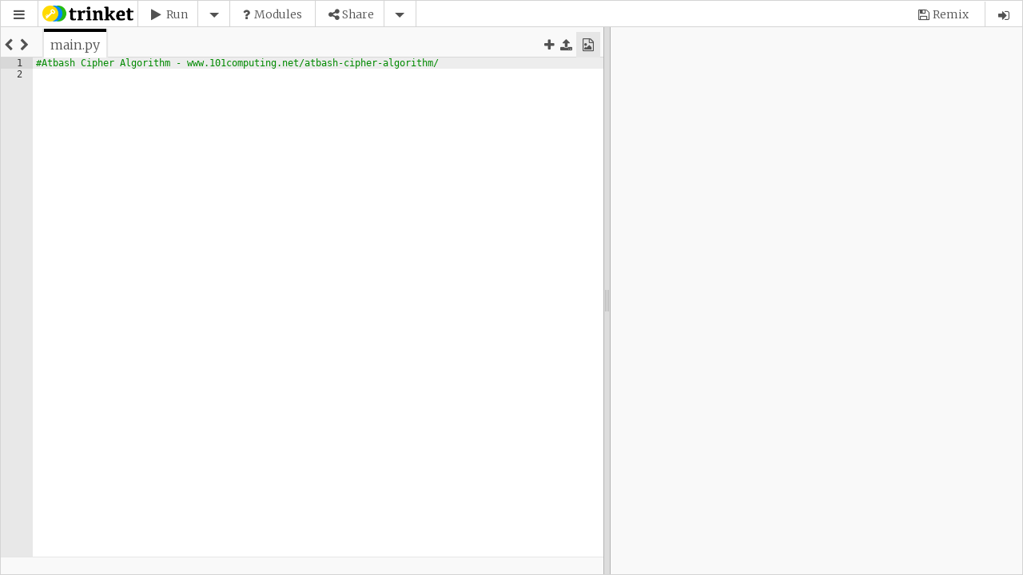

--- FILE ---
content_type: text/html; charset=utf-8
request_url: https://www.google.com/recaptcha/api2/anchor?ar=1&k=6LfeVWAUAAAAAGUzuHoa5jZ94HDopyRiRrCWFbr3&co=aHR0cHM6Ly90cmlua2V0LmlvOjQ0Mw..&hl=en&v=PoyoqOPhxBO7pBk68S4YbpHZ&size=invisible&badge=bottomleft&anchor-ms=20000&execute-ms=30000&cb=fx30t6zi9sy
body_size: 49199
content:
<!DOCTYPE HTML><html dir="ltr" lang="en"><head><meta http-equiv="Content-Type" content="text/html; charset=UTF-8">
<meta http-equiv="X-UA-Compatible" content="IE=edge">
<title>reCAPTCHA</title>
<style type="text/css">
/* cyrillic-ext */
@font-face {
  font-family: 'Roboto';
  font-style: normal;
  font-weight: 400;
  font-stretch: 100%;
  src: url(//fonts.gstatic.com/s/roboto/v48/KFO7CnqEu92Fr1ME7kSn66aGLdTylUAMa3GUBHMdazTgWw.woff2) format('woff2');
  unicode-range: U+0460-052F, U+1C80-1C8A, U+20B4, U+2DE0-2DFF, U+A640-A69F, U+FE2E-FE2F;
}
/* cyrillic */
@font-face {
  font-family: 'Roboto';
  font-style: normal;
  font-weight: 400;
  font-stretch: 100%;
  src: url(//fonts.gstatic.com/s/roboto/v48/KFO7CnqEu92Fr1ME7kSn66aGLdTylUAMa3iUBHMdazTgWw.woff2) format('woff2');
  unicode-range: U+0301, U+0400-045F, U+0490-0491, U+04B0-04B1, U+2116;
}
/* greek-ext */
@font-face {
  font-family: 'Roboto';
  font-style: normal;
  font-weight: 400;
  font-stretch: 100%;
  src: url(//fonts.gstatic.com/s/roboto/v48/KFO7CnqEu92Fr1ME7kSn66aGLdTylUAMa3CUBHMdazTgWw.woff2) format('woff2');
  unicode-range: U+1F00-1FFF;
}
/* greek */
@font-face {
  font-family: 'Roboto';
  font-style: normal;
  font-weight: 400;
  font-stretch: 100%;
  src: url(//fonts.gstatic.com/s/roboto/v48/KFO7CnqEu92Fr1ME7kSn66aGLdTylUAMa3-UBHMdazTgWw.woff2) format('woff2');
  unicode-range: U+0370-0377, U+037A-037F, U+0384-038A, U+038C, U+038E-03A1, U+03A3-03FF;
}
/* math */
@font-face {
  font-family: 'Roboto';
  font-style: normal;
  font-weight: 400;
  font-stretch: 100%;
  src: url(//fonts.gstatic.com/s/roboto/v48/KFO7CnqEu92Fr1ME7kSn66aGLdTylUAMawCUBHMdazTgWw.woff2) format('woff2');
  unicode-range: U+0302-0303, U+0305, U+0307-0308, U+0310, U+0312, U+0315, U+031A, U+0326-0327, U+032C, U+032F-0330, U+0332-0333, U+0338, U+033A, U+0346, U+034D, U+0391-03A1, U+03A3-03A9, U+03B1-03C9, U+03D1, U+03D5-03D6, U+03F0-03F1, U+03F4-03F5, U+2016-2017, U+2034-2038, U+203C, U+2040, U+2043, U+2047, U+2050, U+2057, U+205F, U+2070-2071, U+2074-208E, U+2090-209C, U+20D0-20DC, U+20E1, U+20E5-20EF, U+2100-2112, U+2114-2115, U+2117-2121, U+2123-214F, U+2190, U+2192, U+2194-21AE, U+21B0-21E5, U+21F1-21F2, U+21F4-2211, U+2213-2214, U+2216-22FF, U+2308-230B, U+2310, U+2319, U+231C-2321, U+2336-237A, U+237C, U+2395, U+239B-23B7, U+23D0, U+23DC-23E1, U+2474-2475, U+25AF, U+25B3, U+25B7, U+25BD, U+25C1, U+25CA, U+25CC, U+25FB, U+266D-266F, U+27C0-27FF, U+2900-2AFF, U+2B0E-2B11, U+2B30-2B4C, U+2BFE, U+3030, U+FF5B, U+FF5D, U+1D400-1D7FF, U+1EE00-1EEFF;
}
/* symbols */
@font-face {
  font-family: 'Roboto';
  font-style: normal;
  font-weight: 400;
  font-stretch: 100%;
  src: url(//fonts.gstatic.com/s/roboto/v48/KFO7CnqEu92Fr1ME7kSn66aGLdTylUAMaxKUBHMdazTgWw.woff2) format('woff2');
  unicode-range: U+0001-000C, U+000E-001F, U+007F-009F, U+20DD-20E0, U+20E2-20E4, U+2150-218F, U+2190, U+2192, U+2194-2199, U+21AF, U+21E6-21F0, U+21F3, U+2218-2219, U+2299, U+22C4-22C6, U+2300-243F, U+2440-244A, U+2460-24FF, U+25A0-27BF, U+2800-28FF, U+2921-2922, U+2981, U+29BF, U+29EB, U+2B00-2BFF, U+4DC0-4DFF, U+FFF9-FFFB, U+10140-1018E, U+10190-1019C, U+101A0, U+101D0-101FD, U+102E0-102FB, U+10E60-10E7E, U+1D2C0-1D2D3, U+1D2E0-1D37F, U+1F000-1F0FF, U+1F100-1F1AD, U+1F1E6-1F1FF, U+1F30D-1F30F, U+1F315, U+1F31C, U+1F31E, U+1F320-1F32C, U+1F336, U+1F378, U+1F37D, U+1F382, U+1F393-1F39F, U+1F3A7-1F3A8, U+1F3AC-1F3AF, U+1F3C2, U+1F3C4-1F3C6, U+1F3CA-1F3CE, U+1F3D4-1F3E0, U+1F3ED, U+1F3F1-1F3F3, U+1F3F5-1F3F7, U+1F408, U+1F415, U+1F41F, U+1F426, U+1F43F, U+1F441-1F442, U+1F444, U+1F446-1F449, U+1F44C-1F44E, U+1F453, U+1F46A, U+1F47D, U+1F4A3, U+1F4B0, U+1F4B3, U+1F4B9, U+1F4BB, U+1F4BF, U+1F4C8-1F4CB, U+1F4D6, U+1F4DA, U+1F4DF, U+1F4E3-1F4E6, U+1F4EA-1F4ED, U+1F4F7, U+1F4F9-1F4FB, U+1F4FD-1F4FE, U+1F503, U+1F507-1F50B, U+1F50D, U+1F512-1F513, U+1F53E-1F54A, U+1F54F-1F5FA, U+1F610, U+1F650-1F67F, U+1F687, U+1F68D, U+1F691, U+1F694, U+1F698, U+1F6AD, U+1F6B2, U+1F6B9-1F6BA, U+1F6BC, U+1F6C6-1F6CF, U+1F6D3-1F6D7, U+1F6E0-1F6EA, U+1F6F0-1F6F3, U+1F6F7-1F6FC, U+1F700-1F7FF, U+1F800-1F80B, U+1F810-1F847, U+1F850-1F859, U+1F860-1F887, U+1F890-1F8AD, U+1F8B0-1F8BB, U+1F8C0-1F8C1, U+1F900-1F90B, U+1F93B, U+1F946, U+1F984, U+1F996, U+1F9E9, U+1FA00-1FA6F, U+1FA70-1FA7C, U+1FA80-1FA89, U+1FA8F-1FAC6, U+1FACE-1FADC, U+1FADF-1FAE9, U+1FAF0-1FAF8, U+1FB00-1FBFF;
}
/* vietnamese */
@font-face {
  font-family: 'Roboto';
  font-style: normal;
  font-weight: 400;
  font-stretch: 100%;
  src: url(//fonts.gstatic.com/s/roboto/v48/KFO7CnqEu92Fr1ME7kSn66aGLdTylUAMa3OUBHMdazTgWw.woff2) format('woff2');
  unicode-range: U+0102-0103, U+0110-0111, U+0128-0129, U+0168-0169, U+01A0-01A1, U+01AF-01B0, U+0300-0301, U+0303-0304, U+0308-0309, U+0323, U+0329, U+1EA0-1EF9, U+20AB;
}
/* latin-ext */
@font-face {
  font-family: 'Roboto';
  font-style: normal;
  font-weight: 400;
  font-stretch: 100%;
  src: url(//fonts.gstatic.com/s/roboto/v48/KFO7CnqEu92Fr1ME7kSn66aGLdTylUAMa3KUBHMdazTgWw.woff2) format('woff2');
  unicode-range: U+0100-02BA, U+02BD-02C5, U+02C7-02CC, U+02CE-02D7, U+02DD-02FF, U+0304, U+0308, U+0329, U+1D00-1DBF, U+1E00-1E9F, U+1EF2-1EFF, U+2020, U+20A0-20AB, U+20AD-20C0, U+2113, U+2C60-2C7F, U+A720-A7FF;
}
/* latin */
@font-face {
  font-family: 'Roboto';
  font-style: normal;
  font-weight: 400;
  font-stretch: 100%;
  src: url(//fonts.gstatic.com/s/roboto/v48/KFO7CnqEu92Fr1ME7kSn66aGLdTylUAMa3yUBHMdazQ.woff2) format('woff2');
  unicode-range: U+0000-00FF, U+0131, U+0152-0153, U+02BB-02BC, U+02C6, U+02DA, U+02DC, U+0304, U+0308, U+0329, U+2000-206F, U+20AC, U+2122, U+2191, U+2193, U+2212, U+2215, U+FEFF, U+FFFD;
}
/* cyrillic-ext */
@font-face {
  font-family: 'Roboto';
  font-style: normal;
  font-weight: 500;
  font-stretch: 100%;
  src: url(//fonts.gstatic.com/s/roboto/v48/KFO7CnqEu92Fr1ME7kSn66aGLdTylUAMa3GUBHMdazTgWw.woff2) format('woff2');
  unicode-range: U+0460-052F, U+1C80-1C8A, U+20B4, U+2DE0-2DFF, U+A640-A69F, U+FE2E-FE2F;
}
/* cyrillic */
@font-face {
  font-family: 'Roboto';
  font-style: normal;
  font-weight: 500;
  font-stretch: 100%;
  src: url(//fonts.gstatic.com/s/roboto/v48/KFO7CnqEu92Fr1ME7kSn66aGLdTylUAMa3iUBHMdazTgWw.woff2) format('woff2');
  unicode-range: U+0301, U+0400-045F, U+0490-0491, U+04B0-04B1, U+2116;
}
/* greek-ext */
@font-face {
  font-family: 'Roboto';
  font-style: normal;
  font-weight: 500;
  font-stretch: 100%;
  src: url(//fonts.gstatic.com/s/roboto/v48/KFO7CnqEu92Fr1ME7kSn66aGLdTylUAMa3CUBHMdazTgWw.woff2) format('woff2');
  unicode-range: U+1F00-1FFF;
}
/* greek */
@font-face {
  font-family: 'Roboto';
  font-style: normal;
  font-weight: 500;
  font-stretch: 100%;
  src: url(//fonts.gstatic.com/s/roboto/v48/KFO7CnqEu92Fr1ME7kSn66aGLdTylUAMa3-UBHMdazTgWw.woff2) format('woff2');
  unicode-range: U+0370-0377, U+037A-037F, U+0384-038A, U+038C, U+038E-03A1, U+03A3-03FF;
}
/* math */
@font-face {
  font-family: 'Roboto';
  font-style: normal;
  font-weight: 500;
  font-stretch: 100%;
  src: url(//fonts.gstatic.com/s/roboto/v48/KFO7CnqEu92Fr1ME7kSn66aGLdTylUAMawCUBHMdazTgWw.woff2) format('woff2');
  unicode-range: U+0302-0303, U+0305, U+0307-0308, U+0310, U+0312, U+0315, U+031A, U+0326-0327, U+032C, U+032F-0330, U+0332-0333, U+0338, U+033A, U+0346, U+034D, U+0391-03A1, U+03A3-03A9, U+03B1-03C9, U+03D1, U+03D5-03D6, U+03F0-03F1, U+03F4-03F5, U+2016-2017, U+2034-2038, U+203C, U+2040, U+2043, U+2047, U+2050, U+2057, U+205F, U+2070-2071, U+2074-208E, U+2090-209C, U+20D0-20DC, U+20E1, U+20E5-20EF, U+2100-2112, U+2114-2115, U+2117-2121, U+2123-214F, U+2190, U+2192, U+2194-21AE, U+21B0-21E5, U+21F1-21F2, U+21F4-2211, U+2213-2214, U+2216-22FF, U+2308-230B, U+2310, U+2319, U+231C-2321, U+2336-237A, U+237C, U+2395, U+239B-23B7, U+23D0, U+23DC-23E1, U+2474-2475, U+25AF, U+25B3, U+25B7, U+25BD, U+25C1, U+25CA, U+25CC, U+25FB, U+266D-266F, U+27C0-27FF, U+2900-2AFF, U+2B0E-2B11, U+2B30-2B4C, U+2BFE, U+3030, U+FF5B, U+FF5D, U+1D400-1D7FF, U+1EE00-1EEFF;
}
/* symbols */
@font-face {
  font-family: 'Roboto';
  font-style: normal;
  font-weight: 500;
  font-stretch: 100%;
  src: url(//fonts.gstatic.com/s/roboto/v48/KFO7CnqEu92Fr1ME7kSn66aGLdTylUAMaxKUBHMdazTgWw.woff2) format('woff2');
  unicode-range: U+0001-000C, U+000E-001F, U+007F-009F, U+20DD-20E0, U+20E2-20E4, U+2150-218F, U+2190, U+2192, U+2194-2199, U+21AF, U+21E6-21F0, U+21F3, U+2218-2219, U+2299, U+22C4-22C6, U+2300-243F, U+2440-244A, U+2460-24FF, U+25A0-27BF, U+2800-28FF, U+2921-2922, U+2981, U+29BF, U+29EB, U+2B00-2BFF, U+4DC0-4DFF, U+FFF9-FFFB, U+10140-1018E, U+10190-1019C, U+101A0, U+101D0-101FD, U+102E0-102FB, U+10E60-10E7E, U+1D2C0-1D2D3, U+1D2E0-1D37F, U+1F000-1F0FF, U+1F100-1F1AD, U+1F1E6-1F1FF, U+1F30D-1F30F, U+1F315, U+1F31C, U+1F31E, U+1F320-1F32C, U+1F336, U+1F378, U+1F37D, U+1F382, U+1F393-1F39F, U+1F3A7-1F3A8, U+1F3AC-1F3AF, U+1F3C2, U+1F3C4-1F3C6, U+1F3CA-1F3CE, U+1F3D4-1F3E0, U+1F3ED, U+1F3F1-1F3F3, U+1F3F5-1F3F7, U+1F408, U+1F415, U+1F41F, U+1F426, U+1F43F, U+1F441-1F442, U+1F444, U+1F446-1F449, U+1F44C-1F44E, U+1F453, U+1F46A, U+1F47D, U+1F4A3, U+1F4B0, U+1F4B3, U+1F4B9, U+1F4BB, U+1F4BF, U+1F4C8-1F4CB, U+1F4D6, U+1F4DA, U+1F4DF, U+1F4E3-1F4E6, U+1F4EA-1F4ED, U+1F4F7, U+1F4F9-1F4FB, U+1F4FD-1F4FE, U+1F503, U+1F507-1F50B, U+1F50D, U+1F512-1F513, U+1F53E-1F54A, U+1F54F-1F5FA, U+1F610, U+1F650-1F67F, U+1F687, U+1F68D, U+1F691, U+1F694, U+1F698, U+1F6AD, U+1F6B2, U+1F6B9-1F6BA, U+1F6BC, U+1F6C6-1F6CF, U+1F6D3-1F6D7, U+1F6E0-1F6EA, U+1F6F0-1F6F3, U+1F6F7-1F6FC, U+1F700-1F7FF, U+1F800-1F80B, U+1F810-1F847, U+1F850-1F859, U+1F860-1F887, U+1F890-1F8AD, U+1F8B0-1F8BB, U+1F8C0-1F8C1, U+1F900-1F90B, U+1F93B, U+1F946, U+1F984, U+1F996, U+1F9E9, U+1FA00-1FA6F, U+1FA70-1FA7C, U+1FA80-1FA89, U+1FA8F-1FAC6, U+1FACE-1FADC, U+1FADF-1FAE9, U+1FAF0-1FAF8, U+1FB00-1FBFF;
}
/* vietnamese */
@font-face {
  font-family: 'Roboto';
  font-style: normal;
  font-weight: 500;
  font-stretch: 100%;
  src: url(//fonts.gstatic.com/s/roboto/v48/KFO7CnqEu92Fr1ME7kSn66aGLdTylUAMa3OUBHMdazTgWw.woff2) format('woff2');
  unicode-range: U+0102-0103, U+0110-0111, U+0128-0129, U+0168-0169, U+01A0-01A1, U+01AF-01B0, U+0300-0301, U+0303-0304, U+0308-0309, U+0323, U+0329, U+1EA0-1EF9, U+20AB;
}
/* latin-ext */
@font-face {
  font-family: 'Roboto';
  font-style: normal;
  font-weight: 500;
  font-stretch: 100%;
  src: url(//fonts.gstatic.com/s/roboto/v48/KFO7CnqEu92Fr1ME7kSn66aGLdTylUAMa3KUBHMdazTgWw.woff2) format('woff2');
  unicode-range: U+0100-02BA, U+02BD-02C5, U+02C7-02CC, U+02CE-02D7, U+02DD-02FF, U+0304, U+0308, U+0329, U+1D00-1DBF, U+1E00-1E9F, U+1EF2-1EFF, U+2020, U+20A0-20AB, U+20AD-20C0, U+2113, U+2C60-2C7F, U+A720-A7FF;
}
/* latin */
@font-face {
  font-family: 'Roboto';
  font-style: normal;
  font-weight: 500;
  font-stretch: 100%;
  src: url(//fonts.gstatic.com/s/roboto/v48/KFO7CnqEu92Fr1ME7kSn66aGLdTylUAMa3yUBHMdazQ.woff2) format('woff2');
  unicode-range: U+0000-00FF, U+0131, U+0152-0153, U+02BB-02BC, U+02C6, U+02DA, U+02DC, U+0304, U+0308, U+0329, U+2000-206F, U+20AC, U+2122, U+2191, U+2193, U+2212, U+2215, U+FEFF, U+FFFD;
}
/* cyrillic-ext */
@font-face {
  font-family: 'Roboto';
  font-style: normal;
  font-weight: 900;
  font-stretch: 100%;
  src: url(//fonts.gstatic.com/s/roboto/v48/KFO7CnqEu92Fr1ME7kSn66aGLdTylUAMa3GUBHMdazTgWw.woff2) format('woff2');
  unicode-range: U+0460-052F, U+1C80-1C8A, U+20B4, U+2DE0-2DFF, U+A640-A69F, U+FE2E-FE2F;
}
/* cyrillic */
@font-face {
  font-family: 'Roboto';
  font-style: normal;
  font-weight: 900;
  font-stretch: 100%;
  src: url(//fonts.gstatic.com/s/roboto/v48/KFO7CnqEu92Fr1ME7kSn66aGLdTylUAMa3iUBHMdazTgWw.woff2) format('woff2');
  unicode-range: U+0301, U+0400-045F, U+0490-0491, U+04B0-04B1, U+2116;
}
/* greek-ext */
@font-face {
  font-family: 'Roboto';
  font-style: normal;
  font-weight: 900;
  font-stretch: 100%;
  src: url(//fonts.gstatic.com/s/roboto/v48/KFO7CnqEu92Fr1ME7kSn66aGLdTylUAMa3CUBHMdazTgWw.woff2) format('woff2');
  unicode-range: U+1F00-1FFF;
}
/* greek */
@font-face {
  font-family: 'Roboto';
  font-style: normal;
  font-weight: 900;
  font-stretch: 100%;
  src: url(//fonts.gstatic.com/s/roboto/v48/KFO7CnqEu92Fr1ME7kSn66aGLdTylUAMa3-UBHMdazTgWw.woff2) format('woff2');
  unicode-range: U+0370-0377, U+037A-037F, U+0384-038A, U+038C, U+038E-03A1, U+03A3-03FF;
}
/* math */
@font-face {
  font-family: 'Roboto';
  font-style: normal;
  font-weight: 900;
  font-stretch: 100%;
  src: url(//fonts.gstatic.com/s/roboto/v48/KFO7CnqEu92Fr1ME7kSn66aGLdTylUAMawCUBHMdazTgWw.woff2) format('woff2');
  unicode-range: U+0302-0303, U+0305, U+0307-0308, U+0310, U+0312, U+0315, U+031A, U+0326-0327, U+032C, U+032F-0330, U+0332-0333, U+0338, U+033A, U+0346, U+034D, U+0391-03A1, U+03A3-03A9, U+03B1-03C9, U+03D1, U+03D5-03D6, U+03F0-03F1, U+03F4-03F5, U+2016-2017, U+2034-2038, U+203C, U+2040, U+2043, U+2047, U+2050, U+2057, U+205F, U+2070-2071, U+2074-208E, U+2090-209C, U+20D0-20DC, U+20E1, U+20E5-20EF, U+2100-2112, U+2114-2115, U+2117-2121, U+2123-214F, U+2190, U+2192, U+2194-21AE, U+21B0-21E5, U+21F1-21F2, U+21F4-2211, U+2213-2214, U+2216-22FF, U+2308-230B, U+2310, U+2319, U+231C-2321, U+2336-237A, U+237C, U+2395, U+239B-23B7, U+23D0, U+23DC-23E1, U+2474-2475, U+25AF, U+25B3, U+25B7, U+25BD, U+25C1, U+25CA, U+25CC, U+25FB, U+266D-266F, U+27C0-27FF, U+2900-2AFF, U+2B0E-2B11, U+2B30-2B4C, U+2BFE, U+3030, U+FF5B, U+FF5D, U+1D400-1D7FF, U+1EE00-1EEFF;
}
/* symbols */
@font-face {
  font-family: 'Roboto';
  font-style: normal;
  font-weight: 900;
  font-stretch: 100%;
  src: url(//fonts.gstatic.com/s/roboto/v48/KFO7CnqEu92Fr1ME7kSn66aGLdTylUAMaxKUBHMdazTgWw.woff2) format('woff2');
  unicode-range: U+0001-000C, U+000E-001F, U+007F-009F, U+20DD-20E0, U+20E2-20E4, U+2150-218F, U+2190, U+2192, U+2194-2199, U+21AF, U+21E6-21F0, U+21F3, U+2218-2219, U+2299, U+22C4-22C6, U+2300-243F, U+2440-244A, U+2460-24FF, U+25A0-27BF, U+2800-28FF, U+2921-2922, U+2981, U+29BF, U+29EB, U+2B00-2BFF, U+4DC0-4DFF, U+FFF9-FFFB, U+10140-1018E, U+10190-1019C, U+101A0, U+101D0-101FD, U+102E0-102FB, U+10E60-10E7E, U+1D2C0-1D2D3, U+1D2E0-1D37F, U+1F000-1F0FF, U+1F100-1F1AD, U+1F1E6-1F1FF, U+1F30D-1F30F, U+1F315, U+1F31C, U+1F31E, U+1F320-1F32C, U+1F336, U+1F378, U+1F37D, U+1F382, U+1F393-1F39F, U+1F3A7-1F3A8, U+1F3AC-1F3AF, U+1F3C2, U+1F3C4-1F3C6, U+1F3CA-1F3CE, U+1F3D4-1F3E0, U+1F3ED, U+1F3F1-1F3F3, U+1F3F5-1F3F7, U+1F408, U+1F415, U+1F41F, U+1F426, U+1F43F, U+1F441-1F442, U+1F444, U+1F446-1F449, U+1F44C-1F44E, U+1F453, U+1F46A, U+1F47D, U+1F4A3, U+1F4B0, U+1F4B3, U+1F4B9, U+1F4BB, U+1F4BF, U+1F4C8-1F4CB, U+1F4D6, U+1F4DA, U+1F4DF, U+1F4E3-1F4E6, U+1F4EA-1F4ED, U+1F4F7, U+1F4F9-1F4FB, U+1F4FD-1F4FE, U+1F503, U+1F507-1F50B, U+1F50D, U+1F512-1F513, U+1F53E-1F54A, U+1F54F-1F5FA, U+1F610, U+1F650-1F67F, U+1F687, U+1F68D, U+1F691, U+1F694, U+1F698, U+1F6AD, U+1F6B2, U+1F6B9-1F6BA, U+1F6BC, U+1F6C6-1F6CF, U+1F6D3-1F6D7, U+1F6E0-1F6EA, U+1F6F0-1F6F3, U+1F6F7-1F6FC, U+1F700-1F7FF, U+1F800-1F80B, U+1F810-1F847, U+1F850-1F859, U+1F860-1F887, U+1F890-1F8AD, U+1F8B0-1F8BB, U+1F8C0-1F8C1, U+1F900-1F90B, U+1F93B, U+1F946, U+1F984, U+1F996, U+1F9E9, U+1FA00-1FA6F, U+1FA70-1FA7C, U+1FA80-1FA89, U+1FA8F-1FAC6, U+1FACE-1FADC, U+1FADF-1FAE9, U+1FAF0-1FAF8, U+1FB00-1FBFF;
}
/* vietnamese */
@font-face {
  font-family: 'Roboto';
  font-style: normal;
  font-weight: 900;
  font-stretch: 100%;
  src: url(//fonts.gstatic.com/s/roboto/v48/KFO7CnqEu92Fr1ME7kSn66aGLdTylUAMa3OUBHMdazTgWw.woff2) format('woff2');
  unicode-range: U+0102-0103, U+0110-0111, U+0128-0129, U+0168-0169, U+01A0-01A1, U+01AF-01B0, U+0300-0301, U+0303-0304, U+0308-0309, U+0323, U+0329, U+1EA0-1EF9, U+20AB;
}
/* latin-ext */
@font-face {
  font-family: 'Roboto';
  font-style: normal;
  font-weight: 900;
  font-stretch: 100%;
  src: url(//fonts.gstatic.com/s/roboto/v48/KFO7CnqEu92Fr1ME7kSn66aGLdTylUAMa3KUBHMdazTgWw.woff2) format('woff2');
  unicode-range: U+0100-02BA, U+02BD-02C5, U+02C7-02CC, U+02CE-02D7, U+02DD-02FF, U+0304, U+0308, U+0329, U+1D00-1DBF, U+1E00-1E9F, U+1EF2-1EFF, U+2020, U+20A0-20AB, U+20AD-20C0, U+2113, U+2C60-2C7F, U+A720-A7FF;
}
/* latin */
@font-face {
  font-family: 'Roboto';
  font-style: normal;
  font-weight: 900;
  font-stretch: 100%;
  src: url(//fonts.gstatic.com/s/roboto/v48/KFO7CnqEu92Fr1ME7kSn66aGLdTylUAMa3yUBHMdazQ.woff2) format('woff2');
  unicode-range: U+0000-00FF, U+0131, U+0152-0153, U+02BB-02BC, U+02C6, U+02DA, U+02DC, U+0304, U+0308, U+0329, U+2000-206F, U+20AC, U+2122, U+2191, U+2193, U+2212, U+2215, U+FEFF, U+FFFD;
}

</style>
<link rel="stylesheet" type="text/css" href="https://www.gstatic.com/recaptcha/releases/PoyoqOPhxBO7pBk68S4YbpHZ/styles__ltr.css">
<script nonce="LvJGr91ive9P3kCPWooHfw" type="text/javascript">window['__recaptcha_api'] = 'https://www.google.com/recaptcha/api2/';</script>
<script type="text/javascript" src="https://www.gstatic.com/recaptcha/releases/PoyoqOPhxBO7pBk68S4YbpHZ/recaptcha__en.js" nonce="LvJGr91ive9P3kCPWooHfw">
      
    </script></head>
<body><div id="rc-anchor-alert" class="rc-anchor-alert"></div>
<input type="hidden" id="recaptcha-token" value="[base64]">
<script type="text/javascript" nonce="LvJGr91ive9P3kCPWooHfw">
      recaptcha.anchor.Main.init("[\x22ainput\x22,[\x22bgdata\x22,\x22\x22,\[base64]/[base64]/[base64]/bmV3IHJbeF0oY1swXSk6RT09Mj9uZXcgclt4XShjWzBdLGNbMV0pOkU9PTM/bmV3IHJbeF0oY1swXSxjWzFdLGNbMl0pOkU9PTQ/[base64]/[base64]/[base64]/[base64]/[base64]/[base64]/[base64]/[base64]\x22,\[base64]\x22,\x22NcKUUcK4JcKfwopJwpTCgjgFwr5Pw47DlCtEwrzCvkYdwrrDol5AFsOfwo1Aw6HDnmbCnF8fwoXCmcO/[base64]/CqUJtDMOaGMKnfEPCokwcHGvDjk3Dr8OBwosDZMK/[base64]/Ch3xnwrURPEbCu1gVw4nCscK0w69MLFPCimvDi8KTC8Knwp/[base64]/YG08UcK2wobDisOyw5kBAiU9wqhoXE3ChgTDusOYw6/[base64]/wr7CgsKdUEZvwppyw7Rjw6NOwrrDjsKoZ8KOwrhiVyXCklYow50+Yhsqwp0Pw6vDtsO+wqHDhcK0w4oxwrJlDlHCu8KEwqPDp2HCssOhTsKyw4nDn8K2YcKhIsOcAwHDl8KJZ0zDksKUFMO+RkfCpcO8aMOgw5ljacK1w4/Cn0VrwpsRSA4xwrPDhFjDlcOpwp3Dv8KpDkVXw5rDvcOtwq/CjkPCoiF2wr1YSsOhbsOCwrnCoMKYwpHCoHfCkcOMVsK8B8Kmwq7DhFVdYn9eBcK+KsKwNcKZwpHCtMO7w7csw4tCw5TCvycvwo7CkG7Dq2DCnGvDpX8fw4fCncKXL8Kcw5ozTwl4w4bCpsOVdEvCoG5Lwq05w6h6EcKceU42TsK1Nz/Dhxp+wqkewo3DpsOHeMKaOsKnwpxdw67CiMKROcKrFsKId8K/EmIswoXCvcKgOAvDu2/[base64]/[base64]/[base64]/DmcKow7geQ8KpQcKDKUPCqMKZIQV4w4Uxw4rCs8K9WS/Dj8KUaMODXcKNRMOcf8K5GcOhwp3CrgtAwrdEUsOeDcKVw4dyw7hUfMOdRMKNesO1N8Khw6InEEbCtkPDkcOVwqbDpMOJcMKnw73CtsKOw7BhCsK8LMOhw6sZwop1w6pywrF6w4nDjsOEw4LCl2shXMK/CcKKw69nwqjCrsKfw4I7V35Xw7LDkBtoOTLDn2M6LsObw5U/wrrDmg95w7rCvyPDucOVw4nDkcONw63Do8KuwoJ1XMKjBC/[base64]/CmmvDnMOPwrMJYsKFWsKewpLDhFjDmcOxwo9+wr0fDcKtw6RJcMOKw6vDqsKQw5DCr0DDtcOBwqZ0wrAXwodNS8Kew5hWwovDiUB0CB3Co8OCw7d/[base64]/aWLCg0sVdyBKeT/DgTTCocKoRXY6wr3DmFxAwqHDo8Kuw57Cp8O/[base64]/DnyTCtsOwNHzCmcOwwqzCt0ARw7ZNw7PCv2PDhcO+wq0CwocNJALDqA/CsMKYw6cQwoDCgcKZwozCoMKpKgAcwrbDhzRvCXXCi8OsHcO0GsKnwr9abMK6IcOXwosELgF7RClGwqzDlGfCpUIKBcOVS2vClsKqLBfCv8KLbcOuw4gkWE/[base64]/DvnfDkcORXQBww77DtypyNcOUUHjCqsKFw70zwqFxwrvDo0JFw4zDn8K0w7LDhls1wprDhcOeBVZuwqzClsKvesKLwqN8e2lZw5EzwpjDkXkmwpfCmSF5VCTDkw/[base64]/[base64]/w6wkOC0Tw5XCkcOwwpHCtcK/[base64]/DvcKqf1UuwqhFwoXCoVcuPsKGHiTDgzEXw4vDqU4Wb8Obw4fCkwJwbCnCn8KaTREvRx7CskZDwqRPw6wlIUBOw456OsKdTcK/ISEcEWtKw4/[base64]/wqMSecKse2p7w4MkwrEqwpbDqRXCiQ8ow7rDpsK8w4wWW8OHwojDnsKHwpbDvUXCgyxTXzfDuMOhbFhsw6Z+woFgwq7DvDdDY8KnZXsDVwfCpcKIw6zDsWpNwooBLUY6JTp5w4BIVxoAw5puw4o/fxphwrXDl8Ksw6jDmsKCwq5rGsOAwojClMKFEhDDsEXCpMOmAMOXVMOXwrXDuMK2d1xVaEnDiGR7KMK9b8OYTD0XQkpNwpFqwpXCmMKZRgAxD8K3woHDqsOjGMOawrfDjMKXGm7DhGlew4hOI1ZvwoJSw57DpsKLI8KTfgAjS8K3wpEmZXUTdV/[base64]/DgixLQmEye8Oew58rworClF7DuSLDj8Ofwo/[base64]/[base64]/[base64]/DlrCj0jCrE7Cp8KeSMOgBcKZRsOqe0d4CE0dwoxRKMKuw7TColMOw5s7w4zDmcKJNcKww7Bsw5zDmj7CszomKQ7DuUrCqxMew7Z4w4oISn/[base64]/wq3CjsKoX8Ktw7ovwo3Cg1rCmMKGbMOOA8OTXhrChhVtw6Itb8ODwrPCuXJywr4EbMOkCgTDk8Kww4cJwo3Com9Aw4bDqkE6w67CtyBPwqkCw6kkDGPCjMOuAsOqw4AywovCkMKjw7bCpFDDgMKpRsKkw7HDosK0c8OUwonCr2HDoMOiMALCv2YmWsKgw4XCgcKlcAl/w4odwpo0CycSYMOMw4bDusKZw6vDrwjDkMOEwolIJBPDv8K/[base64]/Ck8K2GTHDnloVcMKSSlvDhX4WBQpCGsO4B29nREfDp1fDqm/DlcKRw77DkcOWYMOZE0vDosOwOVhHQcKSwolYRQPDs2cfFcKaw5fDlcO5dcO7w53Ct17DhsK3w78CworCug/Dt8OtwpdJw6pTw5rDjsKKHMKIw7pEwqjDk3PDmBxhwpXDmg3CoCHDr8OfC8ORScO9H0JYwopkwr8Cwr/[base64]/w6tUw7/DgsKkw6tGXcKvc3YYwp9xwprCv8K0ZHMcCB1Aw5xVwptYw5vCiTbCvsKLwpAsIMKHwoLChVTCtxrDhMKETDzCqgZpKyzDh8OYbRQ4Iy/DpMOZWjk8U8Oaw7RmRcKZw7TDlkvDt2FYwqZZJUw6w5BHanrDiVbDpy3DvMOhw6vCnWkZf0DDq1Btw5TDj8KmRTtNK07DqA5TesKuwo/CvEXCsRnCrsOHwrbDtx3Cv2/CucOqwqvDkcK6RcO9wo5qDV0YGUXCl0fCkkR2w6HDh8OKdCw4CMOYwqnCslvCnD10wqnDpWwhKsKcDUzDnS3CjcK/LMOWPWvDhMOvasK+DsKnw4TDjyc2HyDDjmM3woNGwofDtcKpX8KMD8K0H8O7wq/DnMKAwrwlw6YTw4zDjFbCvyATdmVtw6krw7nCsE5iD1JrCSZlwrIsQXpMFMOxwqbCqxvCug8jLMOkw7daw5gFwprDuMKvwrNMLGTDiMOpCErCtX4NwqB+w7DCh8KAX8Oow7czworDq0prK8Ojw4DDuE3DpDbDg8OFw75jwrlgK3pewoHDocK5w5vCjidsw6/DicK+woVmcmxFwrHDrxvCkT5pw5XCiTLCkGgCw4zDnzvDkGc3w5nDvBPDp8Kjc8OAZsKjw7TDtzPCusOPIMO0f1h0wp7DtEPCuMKoworDuMKCXsOMwo3CvHxFD8K9w6rDu8KGS8OQw7TCtcOOPsKAwqgmwqZabRAzDMOXBsKdwrBZwqM0wrlOUldlBn/DpDTCpsO3wqwyw4Qrwq7DpGIbBFXCl1FwN8KVDl1nSsO2FsKLwqbCk8Odw7jDm3EPScOMwojDgsOtehLCuDgNw5zDusOXHsK7Ik8+w5fCoiAjQzEEw7hywoABNcO6PMKFBzHDgcKDek3DiMOaBzTDucO2Djh7PDIAWsKgwoUAMyh2wpZcFAHCh3wpMAFocn0cdz/CtMKFwr/Cp8K2QsKkLzDDpSvCh8O4fcO7w4rCuRUgC096w63CncKfTzDDkMKlwo1HUcOfw5lFwovCpxHCssOifyVCNSt6TMKWQyc1w5LCjnrCsnbCh3HCucKzw5/Dpm1YTzEuwq7DkxBAwoR6w6I3G8O8XSfDncKGUsOXwpVLc8Odw7vChMKyeC/[base64]/[base64]/[base64]/DkcK5wrjDsMOywq7DscKEAgkHw60sHsOzCELCn8KQw4FPw4vCqsOXAMO3wqPCgVQ7wpPCisOBw6ZhJjxNwqTDjcKhdSh+X2bDsMODwpTCiTx4NsO1wpPDu8Ohw7LCjcK1NBrDl1XDq8KZMMO9w6B8XWAISz/Djmp+wonDlVhiUMO3wo/Dg8O+WCcTwooGwpjCvwbDkHFDwrMwQMOgCBl5w7bDuHXCvzlAVkjCk09vfsKKHMOXwpzDh2swwr94acOaw7TCicKfB8K5w5jDtMKMw51hw6UIZ8KowqvDuMK5FSV+f8K7QMOwOcOxwpp5XzN1wpYnwocmWnsbbnDCqU08IMOYSGkUIFgtwosAPcKLwp/DhsOzJRgPw5V/JMKgHMOowrA8S27Clmg7WcKJZj/Dl8O8DMORwqh7I8K2w63DlzoSw5ciw6YmTsKgPErCqsOsAsKFwpHDrcOUwroUYG/Cpn/DmxkPw4Emw5LCisKeZW/CucOPCVfDuMO7e8KlfQXCplp9wpVnw63CkRwySsO0KDY/wrsZQcKqwqjDoXrCunnDtCXCpMOMwq7DjsKaa8OjWhwgw55/JUdPEsOuQGPCo8KEDsOzw44ZOzzDkj09H17DhsKVwrIgRMOPai5Kw6QXwqgCw6pCw7nCkU7Cl8KFCzQOQsOwe8OSecK2aWZ4wrjDg2oOw5B6aE7Cn8OBwpUWXkEuw4F7wpjCrsKxCcKyLhdsY1HClcK7ccObY8KeayxbQFXCscK6QcKyw7/DnjPDjCNfYFTDnTwWQCwxw4jDswjDrxzCqXnCrMOmwonDsMOQBcOyDcOZwpJSbVpsW8Kew7nCj8K6F8O9BxZYFsOIw5NtwqPDqSZiwozDsMOkwqYVwp1Gw7XCiHLDun7DsWHCvcKfTsORZxdPwozDrVnDgQ5uel/Cmy7ChcORwqTDi8O3d2NuwqTDrcKzYhLCm8Kgw4dJw6BcJMO9LMOTBcKVwrpeBcOUw5dyw7nDoAFQJB5BI8OGwphvHsOXZTgGE3AOVMKJQcKswqoQw594wotZX8ODNsKoE8OsTl3ChBtfwoxow5PCrsKcZyxTMsKDwq02DXXCtnfCqAzCqCZmCg3CsSsfeMKyNcKPfE/ClMKfwr7Cm2HDlcOtw6F6WB99wrgnw5XCj21nw6LDt0QhbD3DoMKrCzRKw7ZAwqYiw4nCmlFmwqrDm8KPHSAjQABkw7MtwpfDnzJuT8OcFn0Mw6fCvMKVVcKOYiLCnMOrIsOPw4TDuMOPAABzeFYMw6TCijsowqfCrsOdwp/Cn8KIPSHDr3JoRWM+w4/DmcKXYTZbwpjCmsKOGkhDZcOVEjlGw7UtwrRIE8Oqw4tpwpjCvBPCg8OPGcKWFBwYL1o3V8OSw7MfYcOowqAewrt6fEg5wpvCsTJIwrvCtBvDucKmDsKkwpFCS8KlMcOucMOEwq7DoVVvw5fCr8O3w7kUw5/Di8Oew4nCpUfClMOEw6o5FxnDscOTYzRNI8K9w60Qw5coCQpvwpY1wpZKQhLDugsBL8KSCsOVUMKGwoASw4sMwozDm1t3TjfDkFkJwrAiJg5oHcOaw4DDly8QRFfClkHCosKDHMOpw7/DgcO1QicbECFNLyTDiWXCkGbDhBgZw7xaw4ZBwoBcTCY4IcK1Zyd7w7FjGR7Cj8KPKUjCrcKaYsKtQsOhwr7CgcOsw5UWw4FiwosUSMK3esK0w4bDrsOZwp4FAMK/w5xQwqfDgsOAY8OuwqduwpURDlFzAgMlwqjCh8KNScKAw7YNw5LDgsKtXsOrw7/[base64]/w7HDvDjDvEnCmQFww4vCtsKzd1DCrhUBST/DrMOmUMKPKHnDuD/DicKea8KRGcO+w5LDowYww5DDnsKfKQUCw5/[base64]/Ai0uTMKiw6V9wporwrnDn8KxLcOkwpc1w6zDmGFYw5BBV8K/[base64]/CcOuBcO0wr3Cv8Klw4BIwqPDnC8ww6xgw6ZFw6ckwonDoAnDpRjDv8OzwrrCgnkkwq/DucO4B0U8woPComDDlDHDkUPCr2Z0wqdVw5c9w7ByGQJpRmV4IMKtH8Odw50Zwp3CrlN1CgYqw5/CksOQNcOeHG1dwrzDv8K3woTDmsOVwq93w6DDn8ODHsKnwqLChsOQdSskw5fDl2fClCbDvmrCq0jDqX7DmCNYRjgkw5NiwqLDthFswonDu8KrwoLDjcOaw6QVwqwnR8OvwoQCdHxrw7chCsOxw7Y/[base64]/[base64]/DqsKzRi/[base64]/DmsK4w7lmesKHfMKEwq1Gw6IELsOGw4xHw48aEjzChRYwwrlfVzrCvxFZJCjCsRXCuXZZw5IDwpbDpFRaQ8OKVMKjNzzCpsOlwoTCiUlHwqLDvsOGIcKoAcKuekUUwpHDpcKGN8Kiw6Qhwqhgw6LDoQfDu2oZOAI0CMK6wqAhIcO9wq/[base64]/CuxbCrQVfwrIrwoc3wobCiyY7wr/DomIKw5PDkyzCoXHCgyLDmsKUw6cPw4bDt8OUEhbCkS3DmSBFFF3DocOcwrbDo8OPGMKew4RnwpnDh2A6w7nComV/Q8KOw6HCpMKaA8K8wr4zwpnDtsOHfcKfw7fCgCLChcOdHUNDFylUw4TCpzXCs8KqwqBaw6jCpsKDwrPCk8KYw4sDJAEiwrgYwqE3KCIWTcKGKVXCkTVrVsKZwogfw7FZwqvCggjCrMKaG17Dk8Kvwrt/w7kEDsO1w6PCkX5vM8K+wodpTn/CgCZ3w6HDuRHDqMKnKMKMFsKmCsOEw7QSwoPCucOEC8OewpDCkMO4V35rwoYNwovDvMO1UcOdwqRhwp/Du8KOwoYhVVfDiMKKYMOrTsOxaHsDw7tyKVY4wrTDu8KAwqZ7dsKtA8OaCcKSwr7Do1HCkDxkw4fDp8Oyw4jDghTCgWldw5gmQFbCowZcfcOpw4h4w6TDn8KrQAYqBsOODcOnwpTDm8Kdw7DCr8OuGivDnsONGMK0w6vDtU7CnsKEKXF+wpE6wrPDocKGw4EhFsK8dF/DjcK1w4zCi1TDocOIesOPwoV3ETcUFR5WPRNZwpjDqsOvVEhmwqLDkAo2w4deVMO+wpvCmcK+wpTDr2MUc30JTT9MDU59w4jDpwpTLcKKw5law5TDpwx+VsO2V8KVX8Krw7HCgMOGen5pTQvDt2krKsO9NmTCiw4fwq/[base64]/wrPDqcOdwrHDs3bDpgVzKsK2TnIpw5/DtXxFw7HDohrCkCwzwoDDv3ALXj3CpkVOwpXCl1fCs8K6w5sAWMKnw5NmNQPDnATDj2p1CcKOw7MeXMOXBjowHApjCTfCj210G8O2FcKpwooMKXAFwrIjworCk1JyM8OjXsKBfTfDsQ9Ob8Oew4/CgcOnF8OTw4hdw6HDqGc2OEwoMcOUO0DCl8K7w5ZBF8O+wqUUKH4+wobDnsOpwqHCrsK/EcKww4YYdMKEwq7DrCXCp8KmOcKfw4Fpw4nDpDw5STjCjcKVOmNBO8O+JBVMMhDDgUPDjcOnw5jDpyASOXkRFj/Ct8ODTsOzYm8vw4wFMsO6wqozNMOPRMOLw4ddR2JzwrnCg8OKYgvCrcKBw69dw6LDgsKYw4PDl0fDvsOKwoxMNcK/RUfDrcOlw4bDvT1/HcO5woNSwrHDiDYzw7jDpMKvw7TDoMKow745w5jCvMOiwqt1HDtVDW0QQgbCsRkTB2cmJC8CwpAAw4d8WMOiw60rNBTDksOQQsK+woQ9w60Bw7zCv8KRQTFBDHTDkWwywp7DlRwvw7bDt8O1SMKeBB/DqMOUWEPDk3kyY2jDjMKVw6obUMO2wqMxw4VxwpdZw5vDu8KDVMOywrNBw457RMONDMKJw6XCpMKDFmlYw7zCg2knXk19a8KSNTp4wrfDrQXChxU7XsKKccK/diLCiEvDlsORw57CjMOnw6YWIVjCtkN5woZvUTsTG8KmRVgqJmrCj3dJTU5UYFZhHG4lMDHDlzcOV8KLw51Vwq7Cm8OfCMOww5AYw6ZwU1bCisORwrVpNyvCpBpHwprDpcKBIsOawqhkCsKvwr3CrsOsw7DDoW7CisKjw79SdCLDv8K6bcKWK8Kde09rBARkLx/CiMK7w7XCjD7Dt8OwwpJNRMO5wrobJsKpccKbbcO9IA/DgTzCtcOvJ0vDg8O0QnE4ScO+OxZGF8OXFSDCpMKZw4ILw7XCrsKVwqY+wpwiwojDuFHDnmHCpMKiAsKxBg3Co8OPAhrCrcOsdMOtw4Ziw6Q/[base64]/CrMKMw7NtwoF7woHDu8OTE8OdXXHDtMK+wrAYMcK/BTxaRcOOVClTNElDK8OEUgLDgwjCrTQoEk7ChjUVwrZ4w5M2w5TCocO2worCi8KvPcOHLEDCqEjDkA05esK7acKnUQUIw6/[base64]/DrDVKwrtOw4YbwrDCvBnDk8KpeXTDhjfDty3DljXChFNbwqE9RFbCvGnCoVoJC8Ktw6fDq8KxBgDDoRZtw7vDlcOEwrZdKS/[base64]/GAPCnsO6wrF7M8KyY1zDpcKnHUhrwrovw4XDjRXCsXhJBDrDkMK5b8KmwqsBLigkAgwCRcKxw6t7JcOfL8KtHzwAw57CiMKewrQkJmPCvj3CisKHESFdbsK+ShvCrF3CkUN4aRVzw6zDrcKFwozCgjnDmMOFwpE2D8KUw4/CsxvCsMK/bsK3w4E3PsK/wq3DvVzDmjrCjcK+wpLCvRzDtsOvW8K7w6LCiTRrPcKawrM8XMO4URlSb8KOwq41woxMw4zDlVs4w4PDlHlEcWB/[base64]/w4Jzw7bDr29zVMO9wq4pw7cvNsOBd8Kiwr/DusK0SFHCuBLCn3HDvcOEcMK1wpMzACTCoDTDvsORwoTCisKDw6TCllLCgsOXwp7Dq8KTw7XCrMOiRcKhRmIdaQXCm8OVw4nDsz8TBwlyFMKZOEA4wrTChS/DmsOBwqXDtsOmw6TDgwTDplwIw7vCrkXDkW8QwrfDjsK6WcOKw5rDvcOnwpxMwpNzwozCkxgCwpQBw6dPJsKWw6PDqsK/LsKWwrfDkCfDoMKhw4jCn8O1fynCiMOLw7lHw5AZw4l6w6s/w5XCsgrCkcKiw5zDmcK4w4HDh8Ohw5ZpwrzDkizDlXUewpjDqizDn8KSBAVHTwnDom3Cr3MVDFZNw4TCk8KOwqLDqMOYH8OBDGd0w5h7w75Jw7fDs8K2w55TC8OlblQ+a8OLw6w/w6kuYQVVw5QbV8O3woAvwrDCpcKKwrJowrXDoMORTMO0BMKOGsKow7PDgcO6wpQdT08ISxVET8K8w5nCpsOywobCncKow5NIw64Ha0AoWw/Cvz9Sw4QqHsONwp/CpirDmMKpQR/CjcKLwrbClsKNPsOCw57DqcK/[base64]/CpMO4w7Jnw5RXDcOVw6fCgycxwprCpXXDvj8MIikQwr09ZMK/[base64]/DtnFhwq3DvwvCtMK9Y1bDn1wFasKjeMKdwpnDuiBIVcOzCcO5woMSQsOESUM0Zy7CmSUSwpvDp8O/w5Niwp0UOVR+WQ7CmUDCpMOlw6QkB2VcwrHDlhTDr1lIdAoYL8O6wpNRFAp3CMOjw5TDgcOZZsKLw75mPk4JCcO7w40rHsKkw4/DgMONJcOwIS5YwoLDlHvDsMO2IyHCj8OMV20fw4HDlnjDkEDDrHlLw4Nswpwfw7Bmwr/ClAvCvDLDlwlRw6Icw4sJw4/Di8KPwoXCtcOFMw7DiMOxQQUhw69YwpZ4wq97w6sXak5aw4HDhMO2w6DClsODwoptblN9wqhFYX/Dp8OiwonCj8OdwrgZw709LW96KgdzXVx3w5xswq7ChcKQwqLCpg/DmMKUw4HDgT9Bw5B2w650wovDiDzDt8KLw6TDoMO9w6HCvyE0TcKjdcOBw59Mf8OnwrXDjcOGGcOiSsK/[base64]/w5HDk3jCpjHCiMOZQGLDrnPDs3rDvBbDtWrDm8KuwqEeecKff0XCsXNuHT3CmsKgw5AKwq0laMO4wpZww4bCs8Ocw5QowrfDjMOew6HCtnzCgk8vwqXClCbCsx0sQGBjNFYowo5+bcKrwrl7w4wzwpvDsyPCs3AOLG1hw53CosOqORsKwq/Dl8KOw6rCiMOqIR7CtcK8DGPCpjfDgHrDnMO7w7nCni9vw7QfSBEGAcKheTbDtFojR1fDgsKVwpXDscK/fRvDpMOaw4h1KMKbw7zDs8K1w4zCgcKMXsOAwrpFw6tIwpvCl8KVwr3DpcOLwpDDlsKJwrXCrkZgLTnCjsOYGMKyJUg0wrV9wr7CqcKmw4bDijrCvcKewofDgAJCLVZeJg/[base64]/[base64]/DkW3Dois6RRI6wprCicKyd8KAw5HChsKJDlADUk5IP8OedFbDgMO4cGDChWImWcKFwrDDucOVw6YQeMKnEsK8w5Etw7BsQxPDucK1w67CrMOveigwwqx2w6/[base64]/Dg3QVw44THGlQTh7Cq2oTWMORCMK6wrVyY8K6w6zCrsOBwoUqYCjCjcK6w6/DucKxdMK3AwhAMGYbwqQLw5sDw7lgwpDCvQTChMK/w4sowqRYC8OMEyXCuDFewpLCp8Olw5fCqQXCgFc4TcKsOsKgA8O+T8KxJ1PCjCMbPCkWUHzDuDlzwqDCssOkbsKXw7Q2ZMOmNcOjV8OASXx9HGdvKXLDpmBRwq58w6bDg1V/XMKtw5fDm8OAGsKrw7diBU5VbcOhwovCujnDui3CkcO3aVd/wow4wrBSXcKrXiHCjsOUw5DCnxbCn11mw6/DrFzDhwrCoAEewpfDtMK7wqxZw59Wb8KybDnCrsKuIcKywojDiw5DwpnCu8KmVGkHWsOvMVATUcObSGvDgcONw53DmU11Hw8rw5XCmcOcw6pqwrTDjk/CnC9Rw7bChiMewrgubjUvYmfCiMKrw43CgcKpw6AXPnHCtGF+wrNvSsKpS8Khwp7CvjkPVBTDhGDDklVJw6Q/[base64]/N2jCpcKcwo7CjFnCkE4dwrVHw6FPw4DDrnfDt8OVO8KUwrE6T8KpNsKBwpdjRsOFwrZjwq3Dt8Krw5HDrAvCrQc5LsOmw6AhAxvCk8KZV8KVX8OGdjYSKErCrsO5VjcNScO8c8Okw5hbImTDu1MpKCRawol/w408VcKTIsORw5DDjnHCnkZZbXfCohrDjsK7D8KdSh9Zw6QZZSPCsRRmwoY/w6fDtMKtNk3CqW3DscKEVcONc8Opw7oUb8OWJsKKbHfDqm1xdsOQw4HCj31Lw5PDm8O4K8KTSMKPQmpnw6dJw69Rw5IaBgMteR/DuRDDj8OsSDZGw7fCucONw7PCkTZnwpMHw5bCsk/DoRoxw5rCksKYBsK6CsKvw503D8KNwqVOwrbCsMO3MRwRd8KpN8KCw6nDkWQjw7EpwrjCm3/DghVNc8KzwroVwoEpJ3rDjMOuAFjCq1R0SMObEDrDhk3Ct13DuxFRfsKsBcKqw5PDnsKAw4bDvcOxRsOYw6nCjmLCjELDsxMmwox/w68+wrZyE8OXw5TDlMO1XMKUwpvCi3PDvcKSSsKYwonCosO8woPCpsKCw4sJw4wEw6UkdCLCrVHDql42DMOWUsOePMK5wrzDhixaw5xvegrChRIgw5k+A1nDtcKlwqvDtMK+wqTDnA9gw7zCscOUNsORw5FDw7IiNMKzw51AOsKywqLCvVrCkcKfw7zCkhc/H8KRwpxWPR3DtsKoJhvDrMOCBUNZSwHDjHvCv3Q6wqccf8KFDMOjwqbCocOxXG3DucKaw5DDqMKiwoRrwqR3fcKdw4rCmsKAw5/[base64]/WQ3DqsKAf8Knw4gMRTQ/KmN4Y8O8cXrCu8Oaa8O1w7vDkcOkEcO/w79lwovDnMOZw4g7w7YkPMOxGS97w64de8Opw7FVwqMfwq3DicKJwpbCilHChcKhRcKoNXR5K01zXMOUYsOiw45qwpTDrMKVwqLCncKxw5TCh1tXXDMWGzACU1N7w7zCrcKsE8OfcxHCuGvDpMOywp3DmyTDhMKfwo9XDjvDoClPwolEMsOOwrgdwpdibn/DkMORUcKswp5UPi0TwpDDtcOPAyPDgcO8w6/DrAvDv8OlByIywplDwpo+bMO5woRjZmfCnyBaw78gb8OacynCtSXCm2rCvGZpX8KSNsK+LMK3HsOHMMOHw54MOmx1OiDCvMOJZzrDnMKNw5fDpRvCs8OPw4lFblLDgX/CvV5ewo5+e8KRHMKqwr9kcUMTSMOQwpsuOMKsV0LDmWPDijYoExMZf8KcwoVxf8O3wpEVwrNnw5nCmEtpwqx6dDjDkcOCXsOQUwDDmh1pHUvDk0fDl8O4XcO5IjwGaXnDpsKhwqPDri/Cvx4RwqbCsQ/CtMKdw4zDl8OHTsOvw6vDqMK7VQM0PsKRwoLDt1p0wq/DrkfDscKdF0TDp31wUEcYw5/CtFvCosKSwrLDsT1cwqEpwox3woN4XHvDlRXDq8OIw4HCpcKjZsO5W1xqSA7DqMKrDj/DhV0jwoXCjkARw6UrFQdEfDIPwqfCtMK2fC55w4fDkXZAw41cwrvCpMOeJhzClcK8w4DDkEDDjTNjw6XCqsKMFMKnwp/[base64]/CgcOOGcODT8KeLz/CssORVcO2WTEuw546wqTCk8OHA8OBHcOAwoHDvRPChFdaw5nDnRrCqTBqwovCvhUPw6ILf2Iaw6ADw45/O2zDpzrCqcKlw5PCmmTCjcKlLsOONkxwIcK6PsOEwp3DjnzCmcOJCcKVMXjCs8KnwoHDisKVFDvCtMOIQMOLwrMTwqDDmcODwrvCkcKbSg7CngTCisKgw7BGwp3CtMKBYzQPOC5qwq/CjBFlJXPDm1BHwqzCssKNw5caI8Orw61gw491wr4RSBbCosKpwrB6VsKKwpEqXcKdwqBpw47CujtqGcK4wr/ClMO9w4dHwr3DjzfDjCkcEE1kTm/Cu8O5w5ZCTx4Cw7TDisKDw7/Co2fCp8OZUHEdwovDnWZwQMKxwrbCp8OkSMOkQ8Otwr7Du11xOnnDhzLDqsORwqTDtUvCl8OoOGvDj8Kww7oZBEfCk3PCtDDDphDDvDdxw57CjldTYTE9ZsKPU14xUiHCjMKuYXlMbsOPF8O5woMlw6ZpdMKuZ30Ww63CtsO/[base64]/CiEXDmQZyw5Q1UyxSADPDsy4PacOYwrBPwovCu8OxwrjCkWBGNcKKQcK7QE58DMKxw5oSwrzDtDB7wpgIwqBJwrLCjBtwBxtpLcKLwrnDkz/CvcObwr7CvC/CjV/[base64]/GMKZIMOTTcK9dsO9wpHDjsOtwobDoj8Bw5J9DQZ7eTEwP8OMX8KNJ8KNVsO5fh8ewpkfwobCisOfHMOnTMO/wp1dPsOjwq1+wpjClMOEw6MJwrgfw7XDiAcOGivDkcOeI8KWwrTDvsKTE8KZecOSKXfDr8Kyw77CiRR5w5LDlMKyKcOfw4gzCMO/w7zCuzkHC14PwqgiTGfDgkpiw6PCl8Kfwr42wqLDvMO9w4rCsMKMMTPDl23DghDDp8KZw7pES8KjY8Kgwo9FOgrCokvCq38qwpxVGjTCscK3w5zDuTIAAz9lwoJBw6Rewq1iNh/Dr0DCv3dYwrdcw4lww45zw7zDtHHCmMKOwqPDpMO6fh1hw7TCgzPCqMK/wpPCiGXCgxQDRFZJw5fDr1XDnwNXC8OcJsKsw608FcKWw4DCsMKxY8OCFEgjPwgEF8OZc8K4w7JwanrDrsOHwrsuVDlfw791WVDCjW/CiEc6w4nDg8K/EjDCkjMvWcO2IsO9w5vDmRsGwpx5w4fDkUZtNMOWwqfCucO5wqnCv8KDwpV3E8KLwqUmw7PClhl7W2EGCsKLwrXDm8OJwoTCh8OUDW4MX39CTMKzwrJFw5B4wo3DksOzw5rCkmF0w7BrwqHCjsOmw4bCiMKDCgM4wq46HxQYwpfDvQRCwo0Iw5zDusK/wq4UJW9oNcOrw6d+w4UmYxYPcMKEw44Pa3EcOErCi2/CkFonw6vDmU3Di8OBemB6f8OpwqPDoQ/CqAwrCB/DrMOjwpIUwrViH8Kjw4fDsMKhwq3CocOow6nCpMKLDMO0wrnCvSXCm8KnwrwlfsKFYX1/[base64]/CgsO+wp/Cv3l2FMKoRkzDswogw77Cp8KUaXEjScKawqIfw5ZzVyTDgMKrScKCSETCp2/DsMKBw7oTNHUhbVNww7sPwo1ewqTDrsKfw6jChR3CrCFTVcKLw5kADh3DocOuwphkd3ZJwr9TLsKvU1XChlsrwoLDrVbCnjQean5QHhrDqlQewo/DusK0Ay9jZcK7wppgGcKww4DDrhNmNmtBVsOVQcKAwq/Dr8Oxw5QCw6/DiibDtsK1wqZ+wo5ew48ScDTDu0onw7bCgXfDo8KqV8KiwqMTwojCvMKBSMOEZ8KswqdJekfCnhh0HMKYe8O1OMO6wpcgKk3CncOCasO3w6TCpMOAwqlxeBcxw6LDicOcGMOKw5YpY3PCoxnCj8OeAMODXXlXw6/Dv8Klwrwmb8OHw4EfN8ONwpBGAMKnw69/e8KnNBwWwrtlw6/Cv8KEw5/CqcKafcKEwpzCh1oGw73DlmXDpMKPIMOvcsOIwok+VcKbW8Kqwq43XMOtw63CqsKvS14Cw5JVJ8OzwqFZw75rwrTDoj7Cnn/CpsKTw6PCl8KJwpfCjDHClMKWw7HCrsOpc8OidGcbOGpROkTDpEsiw4PCh1nCp8OxViQhT8KtdSTDuxvCl0TCrsO5EcKHVz7Dp8K2aR7CvsOEAsO/L0nCj3rDqwTCqjEidMKfwoU+w6jCvsKRw6jCgRHCjWJpHiBdLnJ8fMKwAzBew4HCssKzNiQFKMOdABlmwpLDgsODwpNrw6fDvFbDqTnClsONRj7DqGohT019Dwttw5MUw7rCllDCn8K6wq/CglkgwprCgHxQw4PCjSoifFzCt3rCo8Kkw7Uxw5nChsOtw6LCpMK3wr19TQgrJ8KBF1Eew6rCpMOtG8OUJsO9OsKow53Cinc4J8OLY8Kqwoplw4DCgm7DqQ/Cp8KRw4bCgWV/O8KVT3JwI1zCgsObwroAw5zClcK0AmHCqAtCD8OWw6UBw5UywqpvwpbDvsKYM1rDp8KmwrLChkPClsKFfsOrwrFow6vDpXbDq8KeKcKbZmhGFcOCwr/DpFJCY8KTYMOGwokhGsKoKBxiKMKvKMKGwpLDmGcabnwNw7PCmcKcYUXDsMKFw7PDskTChHTDiRPCqTIuwpzCusKVw5jDpgwUE2tWwpNzYMKOwrsOw63DtjPDj1LDlVNDCjfCtsKyw4LDuMOuVijDu33CmybDoCDCjMK6GsKNE8O/wqZxDMKkw6hRfcK/woY6bMO1w651eDBZdWTCusORPxjClgXDgmvDlCXDmlZzB8OQYRcDw5zCusKLw7U9w6pJLsKgAivCvTDDicKxw5BzGEbDmsKewqIkf8OfwofDm8KJb8OKwq7CkAYrwp/DrkR/AMOVwpTCl8O3PMKUMMOIw5cAY8KIwoReeMOAwpjDhSHCvcK5J1/[base64]/DtMOIR8KzBHBaw7YrKG7CicOWPCfDly9Hwq3CqMKHw5orw5PDnsKCWcO4a1XDnmjCnMOBw4TCsGoUwqfDl8OWw5XCljUlw7dpw7czA8K5NcKywqDDnElKwpAdwpvDrzMRwqrDgsKCBSnCvMOQH8OJWBMyIA/[base64]/wpA0bVXCgBTDokQnw5MFwqtCD2zDmz3DosKPwrhFMMKLwqnDq8O3ajUCw4Q9NB0+w7QTO8KVw5xOwoBnwrQfVMKBd8KXwr55DQhIEmzCtz1qcTfDuMKYUsKmPsOQLMKTC3dIw40cd3rDjXPCjsK/wqvDiMOBwrloPE3DkMOIKFjCji1GPAdvOcKDQsKlcMKowovCoAvDgsKdw7/Dgkc6OTgMw4PDtsK3KsO7RMKDw4Y1wqTDkcKNdsKZwpUhwq/[base64]/wpJPw6zCoydywpXCu2/CnMKKwqQtw6IXQcKxLSV6w43Dvys\\u003d\x22],null,[\x22conf\x22,null,\x226LfeVWAUAAAAAGUzuHoa5jZ94HDopyRiRrCWFbr3\x22,0,null,null,null,0,[21,125,63,73,95,87,41,43,42,83,102,105,109,121],[1017145,333],0,null,null,null,null,0,null,0,null,700,1,null,0,\[base64]/76lBhnEnQkZnOKMAhmv8xEZ\x22,0,0,null,null,1,null,0,1,null,null,null,0],\x22https://trinket.io:443\x22,null,[3,1,2],null,null,null,0,3600,[\x22https://www.google.com/intl/en/policies/privacy/\x22,\x22https://www.google.com/intl/en/policies/terms/\x22],\x223liIZyF+P8Bmxe0EtdD4vY2KZWjZEdV4qORPw2e7Lik\\u003d\x22,0,0,null,1,1769226811017,0,0,[86,162,246],null,[236],\x22RC-npoC9ZNIPBw4dg\x22,null,null,null,null,null,\x220dAFcWeA6ypahKnSSBLkEaTzKg_SvKvZVIjEQCyNArHzmY1oidgQTZ-CzJ9qUr7PLDmKZw1syinH75G7rAxVXHF758XOe_Ihl55A\x22,1769309611165]");
    </script></body></html>

--- FILE ---
content_type: application/x-javascript
request_url: https://trinket.io/cache-prefix-410d6d0a/components/traqball.js/src/traqball.js
body_size: 7346
content:
/*
 *  traqball 2.2
 *  written by Dirk Weber
 *  http://www.eleqtriq.com/
 *  See demo at: http://www.eleqtriq.com/wp-content/static/demos/2011/traqball2011

 *  Copyright (c) 2011 Dirk Weber (http://www.eleqtriq.com)
 *  Licensed under the MIT (http://www.eleqtriq.com/wp-content/uploads/2010/11/mit-license.txt)
 */

(function(){
    var userAgent   = navigator.userAgent.toLowerCase(),
        canTouch    = "ontouchstart" in window,
        prefix      = cssPref = "",
        requestAnimFrame, cancelAnimFrame;

    if(/webkit/gi.test(userAgent)){
        prefix = "-webkit-";
        cssPref = "Webkit";
    }else if(/msie | trident/gi.test(userAgent)){
        prefix = "-ms-";
        cssPref = "ms";
    }else if(/mozilla/gi.test(userAgent)){
        prefix = "-moz-";
        cssPref = "Moz";
    }else if(/opera/gi.test(userAgent)){
        prefix = "-o-";
        cssPref = "O";
    }else{
        prefix = "";
    }

    function bindEvent(target, type, callback, remove){
        //translate events
        var evType      = type || "touchend",
            mouseEvs    = ["mousedown", "mouseup", "mousemove"],
            touchEvs    = ["touchstart", "touchend", "touchmove"],
            remove      = remove || "add";

        // add/remove touch event handlers if device supports them
        if (canTouch) {
          target[remove+"EventListener"](evType, callback, false);
        }

        // always add/remove mouse event handlers
        target[remove+"EventListener"](mouseEvs[touchEvs.indexOf(type)], callback, false);
    }

    function getCoords(eventObj){
        var xTouch,
            yTouch;

        if(eventObj.type.indexOf("mouse") > -1){
            xTouch = eventObj.pageX;
            yTouch = eventObj.pageY;
        }else if(eventObj.type.indexOf("touch") > -1){
            //only do stuff if 1 single finger is used:
            if(eventObj.touches.length === 1){
                var touch   = eventObj.touches[0];
                xTouch      = touch.pageX;
                yTouch      = touch.pageY;
            }
        }

        return [xTouch, yTouch];
    }

    function getStyle(target, prop){
        var style = document.defaultView.getComputedStyle(target, "");
        return style.getPropertyValue(prop);
    }

    requestAnimFrame = (function(){
        return  window[cssPref+"RequestAnimationFrame"] ||
                      function(callback){
                        window.setTimeout(callback, 17);
                      };
        })();

    cancelAnimFrame = (function(){
              return  window[cssPref+"CancelRequestAnimationFrame"] ||
                      clearTimeout;
         })();

    var Traqball = function(confObj){
        this.config = {};
        this.box = null;

        this.setup(confObj);
    };

    Traqball.prototype.disable = function(){
        if(this.box !== null){
            bindEvent(this.box, 'touchstart', this.evHandlers[0], "remove");
            bindEvent(document, 'touchmove', this.evHandlers[1], "remove");
            bindEvent(document, 'touchend', this.evHandlers[2], "remove");
        }
    }

    Traqball.prototype.activate = function(){
        if(this.box !== null){
            bindEvent(this.box, 'touchstart', this.evHandlers[0]);
            bindEvent(document, 'touchmove', this.evHandlers[1], "remove");
            bindEvent(document, 'touchend', this.evHandlers[2], "remove");
        }
    }

    Traqball.prototype.setup = function(conf){
        var THIS            = this,
            radius,                 // prepare a variable for storing the radius of our virtual trackball
            stage,                  // the DOM-container of our "rotatable" element
            axis            = [],   // The rotation-axis
            mouseDownVect   = [],   // Vector on mousedown
            mouseMoveVect   = [],   // Vector during mousemove
            startMatrix     = [],   // Transformation-matrix at the moment of *starting* dragging
            delta           = 0,
            impulse, pos, w, h, decr, angle, oldAngle, oldTime, curTime;

        (function init (){
            THIS.disable();

            for(var prop in conf){
                THIS.config[prop] = conf[prop];
                }

            stage   = document.getElementById(THIS.config.stage) || document.getElementsByTagname("body")[0];
            pos     = findPos(stage);
            angle   = THIS.config.angle || 0;
            impulse = THIS.config.impulse === false ? false : true;

            // Let's calculate some basic values from "stage" that are necessary for our virtual trackball
            // 1st: determine the radius of our virtual trackball:
            h   = stage.offsetHeight/2,
            w   = stage.offsetWidth/2;

            //take the shortest of both values as radius
            radius = h<w ? h : w;

            //We parse viewport. The first block-element we find will be our "victim" and made rotatable
            for(var i=0, l=stage.childNodes.length; i<l; i++){
                var child = stage.childNodes[i];

                if(child.nodeType === 1){
                    THIS.box = child;
                    break;
                }
            }

            var perspective = getStyle(stage, prefix+"perspective"),
                pOrigin     = getStyle(stage, prefix+"perspective-origin"),
                bTransform  = getStyle(THIS.box, prefix+"transform");

            //Let's define the start values. If "conf" contains angle or perspective or vector, use them.
            //If not, look for css3d transforms within the CSS.
            //If this fails, let's use some default values.

            if(THIS.config.axis || THIS.config.angle){
                // Normalize the initAxis (initAxis = axis of rotation) because "box" will look distorted if normal is too long
                axis = normalize(THIS.config.axis) || [1,0,0];
                angle = THIS.config.angle || 0;
                // Last but not least we calculate a matrix from the axis and the angle.
                // This matrix will store the initial orientation in 3d-space
                startMatrix = calcMatrix(axis, angle);
            }else if(bTransform !== "none"){
                //already css3d transforms on element?
                startMatrix = bTransform.split(",");

                //Under certain circumstances some browsers report 2d Transforms.
                //Translate them to 3d:
                if(/matrix3d/gi.test(startMatrix[0])){
                    startMatrix[0] = startMatrix[0].replace(/(matrix3d\()/g, "");
                    startMatrix[15] = startMatrix[15].replace(/\)/g, "");
                }else{
                    startMatrix[0] = startMatrix[0].replace(/(matrix\()/g, "");
                    startMatrix[5] = startMatrix[5].replace(/\)/g, "");
                    startMatrix.splice(2,0,0,0);
                    startMatrix.splice(6,0,0,0);
                    startMatrix.splice(8,0,0,0,1,0);
                    startMatrix.splice(14,0,0,1);
                }
                for(var i = 0, l = startMatrix.length; i<l; i++){
                    startMatrix[i] = parseFloat(startMatrix[i]);
                }
            }else{
                axis        = [0,1,0];
                angle       = 0;
                startMatrix = calcMatrix(axis, angle);
            }

            if(THIS.config.perspective){
                stage.style[cssPref+"Perspective"] = THIS.config.perspective;
            }else if(perspective === "none"){
                stage.style[cssPref+"Perspective"] = "700px";
            }

            if(THIS.config.perspectiveOrigin){
                stage.style[cssPref+"PerspectiveOrigin"] = THIS.config.perspectiveOrigin;
            }

            THIS.box.style[cssPref+"Transform"] = "matrix3d("+ startMatrix+")";
            bindEvent(THIS.box, 'touchstart', startrotation);

            THIS.evHandlers = [startrotation, rotate, finishrotation];

            // expose stopSlide
            THIS.stop = hardStop;
        })();


        function startrotation(e){
            if(delta !== 0){stopSlide();};
            e.preventDefault();

            mouseDownVect   = calcZvector(getCoords(e));
            oldTime         = curTime = new Date().getTime();
            oldAngle        = angle;

            bindEvent(THIS.box,'touchstart', startrotation, "remove");
            bindEvent(document, 'touchmove', rotate);
            bindEvent(document, 'touchend', finishrotation);
        }

        function finishrotation(e){
            var stopMatrix;

            bindEvent(document, 'touchmove', rotate, "remove");
            bindEvent(document, 'touchend', finishrotation, "remove");
            bindEvent(THIS.box, 'touchstart', startrotation);
            calcSpeed();
            if( impulse && delta > 0){
                requestAnimFrame(slide);
            }else if(!(isNaN(axis[0]) || isNaN(axis[1]) || isNaN(axis[2]))) {
                stopSlide();
            }
        }

        function cleanupMatrix(){
            // Clean up when finishing rotation. Only thing to do: create a new "initial" matrix for the next rotation.
            // If we don't, the object will flip back to the position at launch every time the user starts dragging.
            // Therefore we must:
            // 1. calculate a matrix from axis and the current angle
            // 2. Create a new startmatrix by combining current startmatrix and stopmatrix to a new matrix.
            // Matrices can be combined by multiplication, so what are we waiting for?

            if (mouseMoveVect.length) {
              stopMatrix  = calcMatrix(axis, angle);
              startMatrix = multiplyMatrix(startMatrix,stopMatrix);

              eulerAngles(startMatrix);

              mouseMoveVect = [];
            }
        }

        // The rotation:
        function rotate(e){
            var eCoords = getCoords(e);
            e.preventDefault();

            oldTime = curTime;
            oldAngle = angle;

            // Calculate the currrent z-component of the 3d-vector on the virtual trackball
            mouseMoveVect = calcZvector(eCoords);

            // We already calculated the z-vector-component on mousedown and the z-vector-component during mouse-movement.
            // We will use them to retrieve the current rotation-axis
            // (the normal-vector perpendiular to mouseDownVect and mouseMoveVect).
            axis[0] = mouseDownVect[1]*mouseMoveVect[2]-mouseDownVect[2]*mouseMoveVect[1];
            axis[1] = mouseDownVect[2]*mouseMoveVect[0]-mouseDownVect[0]*mouseMoveVect[2];
            axis[2] = mouseDownVect[0]*mouseMoveVect[1]-mouseDownVect[1]*mouseMoveVect[0];
            axis    = normalize(axis);

            // Now that we have the normal, we need the angle of the rotation.
            // Easy to find by calculating the angle between mouseDownVect and mouseMoveVect:
            angle = calcAngle(mouseDownVect, mouseMoveVect);

            //Only one thing left to do: Update the position of the box by applying a new transform:
            // 2 transforms will be applied: the current rotation 3d and the start-matrix
            THIS.box.style[cssPref+"Transform"] = "rotate3d("+ axis+","+angle+"rad) matrix3d("+startMatrix+")";

            // temporary stopMatrix
            var _stopMatrix = calcMatrix(axis, angle);
            eulerAngles( multiplyMatrix(startMatrix, _stopMatrix) );

            curTime = new Date().getTime();
        }

        function eulerAngles(R) {
          // Get camera vector
          var M = new Matrix4();
          M.fromArray(R);
          M = M.getInverse(M);

          // Get rotation vector (to match initial transform?)
          var rot = new Matrix4();
          rot.makeRotationZ(Math.PI/2);
          M.premultiply(rot);

          // This gives us the desired values
          var euler = new Euler();
          euler.setFromRotationMatrix(M, 'XYZ');
          euler.roll  = radToDeg(euler.x);
          euler.pitch = radToDeg(euler.y);
          euler.yaw   = radToDeg(euler.z) - 90 ;

          THIS.config['rotationCallback'](euler);
        }

        function radToDeg(r) {
          return r * 180 / Math.PI;
        }

        function calcSpeed(){
            var dw  = angle - oldAngle;
                dt  = curTime-oldTime;

            delta   = Math.abs(dw*17/dt);

            if(isNaN(delta)){
                delta = 0;
            }else if(delta > 0.2){
                delta = 0.2;
            }
        }

        function slide(){
            angle+= delta;
            decr = 0.01*Math.sqrt(delta);
            delta = delta > 0 ? delta-decr : 0;

            THIS.box.style[cssPref+"Transform"] = "rotate3d("+ axis+","+angle+"rad) matrix3d("+startMatrix+")";

            // temporary stopMatrix
            var _stopMatrix = calcMatrix(axis, angle);
            eulerAngles( multiplyMatrix(startMatrix, _stopMatrix) );

            if (delta === 0){
                stopSlide();
            }else{
                requestAnimFrame(slide);
            }
        }

        function hardStop(done) {
            stopSlide();
            if (done) {
              setTimeout(done, 100);
            }
        }

        function stopSlide(){
            cancelAnimFrame(slide);
            cleanupMatrix();
            oldAngle = angle = 0;
            delta = 0;
        }

        //Some stupid matrix-multiplication.
        function multiplyMatrix(m1, m2){
            var matrix = [];

            matrix[0]   = m1[0]*m2[0]+m1[1]*m2[4]+m1[2]*m2[8]+m1[3]*m2[12];
            matrix[1]   = m1[0]*m2[1]+m1[1]*m2[5]+m1[2]*m2[9]+m1[3]*m2[13];
            matrix[2]   = m1[0]*m2[2]+m1[1]*m2[6]+m1[2]*m2[10]+m1[3]*m2[14];
            matrix[3]   = m1[0]*m2[3]+m1[1]*m2[7]+m1[2]*m2[11]+m1[3]*m2[15];
            matrix[4]   = m1[4]*m2[0]+m1[5]*m2[4]+m1[6]*m2[8]+m1[7]*m2[12];
            matrix[5]   = m1[4]*m2[1]+m1[5]*m2[5]+m1[6]*m2[9]+m1[7]*m2[13];
            matrix[6]   = m1[4]*m2[2]+m1[5]*m2[6]+m1[6]*m2[10]+m1[7]*m2[14];
            matrix[7]   = m1[4]*m2[3]+m1[5]*m2[7]+m1[6]*m2[11]+m1[7]*m2[15];
            matrix[8]   = m1[8]*m2[0]+m1[9]*m2[4]+m1[10]*m2[8]+m1[11]*m2[12];
            matrix[9]   = m1[8]*m2[1]+m1[9]*m2[5]+m1[10]*m2[9]+m1[11]*m2[13];
            matrix[10]  = m1[8]*m2[2]+m1[9]*m2[6]+m1[10]*m2[10]+m1[11]*m2[14];
            matrix[11]  = m1[8]*m2[3]+m1[9]*m2[7]+m1[10]*m2[11]+m1[11]*m2[15];
            matrix[12]  = m1[12]*m2[0]+m1[13]*m2[4]+m1[14]*m2[8]+m1[15]*m2[12];
            matrix[13]  = m1[12]*m2[1]+m1[13]*m2[5]+m1[14]*m2[9]+m1[15]*m2[13];
            matrix[14]  = m1[12]*m2[2]+m1[13]*m2[6]+m1[14]*m2[10]+m1[15]*m2[14];
            matrix[15]  = m1[12]*m2[3]+m1[13]*m2[7]+m1[14]*m2[11]+m1[15]*m2[15];

            return matrix;
        }

        // This function will calculate a z-component for our 3D-vector from the mouse x and y-coordinates
        // (the corresponding point on our virtual trackball):
        function calcZvector(coords){
            var x       = THIS.config.limitAxxis === "x" ? radius : coords[0] - pos[0],
                y       = THIS.config.limitAxxis === "y" ? radius : coords[1] - pos[1],
                vector  = [(x/radius-1), (y/radius-1)],
                z       = 1 - vector[0]*vector[0] - vector[1]*vector[1];

             // Make sure that dragging stops when z gets a negative value:
            vector[2]   = z > 0 ? Math.sqrt(z) : 0;

            return vector;
        }

        // Normalization recalculates all coordinates in a way that the resulting vector has a length of "1".
        // We achieve this by dividing the x, y and z-coordinates by the vector's length
        function normalize(vect){
            var length = Math.sqrt( vect[0]*vect[0] + vect[1]*vect[1] + vect[2]*vect[2] );

            vect[0]/= length;
            vect[1]/= length;
            vect[2]/= length;

            return vect;
        }

        // Calculate the angle between 2 vectors.
        function calcAngle(vect_1, vect_2){
            var numerator   =   vect_1[0]*vect_2[0] + vect_1[1]*vect_2[1] + vect_1[2]*vect_2[2],
                denominator =   Math.sqrt(vect_1[0]*vect_1[0] + vect_1[1]*vect_1[1] + vect_1[2]*vect_1[2])*
                                Math.sqrt(vect_2[0]*vect_2[0] + vect_2[1]*vect_2[1] + vect_2[2]*vect_2[2]),
                angle       =   Math.acos(numerator/denominator);

            return angle;
        }

        function calcMatrix(vector, angle){
            // calculate transformation-matrix from a vector[x,y,z] and an angle
            var x       = vector[0],
                y       = vector[1],
                z       = vector[2],
                sin     = Math.sin(angle),
                cos     = Math.cos(angle),
                cosmin  = 1-cos,
                matrix  = [(cos+x*x*cosmin), (y*x*cosmin+z*sin),(z*x*cosmin-y*sin),0,
                          (x*y*cosmin-z*sin), (cos+y*y*cosmin), (z*y*cosmin+x*sin),0,
                          (x*z*cosmin+y*sin), (y*z*cosmin-x*sin), (cos+z*z*cosmin),0,
                          0,0,0,1];

            return matrix;
        }

        //findPos-script by www.quirksmode.org
        function findPos(obj) {
            var curleft = 0,
                curtop  = 0;

            if (obj.offsetParent) {
                do {
                    curleft += obj.offsetLeft;
                    curtop += obj.offsetTop;
                } while (obj = obj.offsetParent);

                return [curleft,curtop];
            }
        }
    }

    window.Traqball = Traqball;
})();

/**
 * @author mrdoob / http://mrdoob.com/
 * @author supereggbert / http://www.paulbrunt.co.uk/
 * @author philogb / http://blog.thejit.org/
 * @author jordi_ros / http://plattsoft.com
 * @author D1plo1d / http://github.com/D1plo1d
 * @author alteredq / http://alteredqualia.com/
 * @author mikael emtinger / http://gomo.se/
 * @author timknip / http://www.floorplanner.com/
 * @author bhouston / http://clara.io
 * @author WestLangley / http://github.com/WestLangley
 */

function Matrix4() {

	this.elements = new Float32Array( [

		1, 0, 0, 0,
		0, 1, 0, 0,
		0, 0, 1, 0,
		0, 0, 0, 1

	] );

	if ( arguments.length > 0 ) {

		console.error( 'THREE.Matrix4: the constructor no longer reads arguments. use .set() instead.' );

	}

}

Matrix4.prototype = {

	constructor: Matrix4,

	isMatrix4: true,

	set: function ( n11, n12, n13, n14, n21, n22, n23, n24, n31, n32, n33, n34, n41, n42, n43, n44 ) {

		var te = this.elements;

		te[ 0 ] = n11; te[ 4 ] = n12; te[ 8 ] = n13; te[ 12 ] = n14;
		te[ 1 ] = n21; te[ 5 ] = n22; te[ 9 ] = n23; te[ 13 ] = n24;
		te[ 2 ] = n31; te[ 6 ] = n32; te[ 10 ] = n33; te[ 14 ] = n34;
		te[ 3 ] = n41; te[ 7 ] = n42; te[ 11 ] = n43; te[ 15 ] = n44;

		return this;

	},

	identity: function () {

		this.set(

			1, 0, 0, 0,
			0, 1, 0, 0,
			0, 0, 1, 0,
			0, 0, 0, 1

		);

		return this;

	},

	premultiply: function ( m ) {

		return this.multiplyMatrices( m, this );

	},

	multiplyMatrices: function ( a, b ) {

		var ae = a.elements;
		var be = b.elements;
		var te = this.elements;

		var a11 = ae[ 0 ], a12 = ae[ 4 ], a13 = ae[ 8 ], a14 = ae[ 12 ];
		var a21 = ae[ 1 ], a22 = ae[ 5 ], a23 = ae[ 9 ], a24 = ae[ 13 ];
		var a31 = ae[ 2 ], a32 = ae[ 6 ], a33 = ae[ 10 ], a34 = ae[ 14 ];
		var a41 = ae[ 3 ], a42 = ae[ 7 ], a43 = ae[ 11 ], a44 = ae[ 15 ];

		var b11 = be[ 0 ], b12 = be[ 4 ], b13 = be[ 8 ], b14 = be[ 12 ];
		var b21 = be[ 1 ], b22 = be[ 5 ], b23 = be[ 9 ], b24 = be[ 13 ];
		var b31 = be[ 2 ], b32 = be[ 6 ], b33 = be[ 10 ], b34 = be[ 14 ];
		var b41 = be[ 3 ], b42 = be[ 7 ], b43 = be[ 11 ], b44 = be[ 15 ];

		te[ 0 ] = a11 * b11 + a12 * b21 + a13 * b31 + a14 * b41;
		te[ 4 ] = a11 * b12 + a12 * b22 + a13 * b32 + a14 * b42;
		te[ 8 ] = a11 * b13 + a12 * b23 + a13 * b33 + a14 * b43;
		te[ 12 ] = a11 * b14 + a12 * b24 + a13 * b34 + a14 * b44;

		te[ 1 ] = a21 * b11 + a22 * b21 + a23 * b31 + a24 * b41;
		te[ 5 ] = a21 * b12 + a22 * b22 + a23 * b32 + a24 * b42;
		te[ 9 ] = a21 * b13 + a22 * b23 + a23 * b33 + a24 * b43;
		te[ 13 ] = a21 * b14 + a22 * b24 + a23 * b34 + a24 * b44;

		te[ 2 ] = a31 * b11 + a32 * b21 + a33 * b31 + a34 * b41;
		te[ 6 ] = a31 * b12 + a32 * b22 + a33 * b32 + a34 * b42;
		te[ 10 ] = a31 * b13 + a32 * b23 + a33 * b33 + a34 * b43;
		te[ 14 ] = a31 * b14 + a32 * b24 + a33 * b34 + a34 * b44;

		te[ 3 ] = a41 * b11 + a42 * b21 + a43 * b31 + a44 * b41;
		te[ 7 ] = a41 * b12 + a42 * b22 + a43 * b32 + a44 * b42;
		te[ 11 ] = a41 * b13 + a42 * b23 + a43 * b33 + a44 * b43;
		te[ 15 ] = a41 * b14 + a42 * b24 + a43 * b34 + a44 * b44;

		return this;

	},

	getInverse: function ( m, throwOnDegenerate ) {

		// based on http://www.euclideanspace.com/maths/algebra/matrix/functions/inverse/fourD/index.htm
		var te = this.elements,
			me = m.elements,

			n11 = me[ 0 ], n21 = me[ 1 ], n31 = me[ 2 ], n41 = me[ 3 ],
			n12 = me[ 4 ], n22 = me[ 5 ], n32 = me[ 6 ], n42 = me[ 7 ],
			n13 = me[ 8 ], n23 = me[ 9 ], n33 = me[ 10 ], n43 = me[ 11 ],
			n14 = me[ 12 ], n24 = me[ 13 ], n34 = me[ 14 ], n44 = me[ 15 ],

			t11 = n23 * n34 * n42 - n24 * n33 * n42 + n24 * n32 * n43 - n22 * n34 * n43 - n23 * n32 * n44 + n22 * n33 * n44,
			t12 = n14 * n33 * n42 - n13 * n34 * n42 - n14 * n32 * n43 + n12 * n34 * n43 + n13 * n32 * n44 - n12 * n33 * n44,
			t13 = n13 * n24 * n42 - n14 * n23 * n42 + n14 * n22 * n43 - n12 * n24 * n43 - n13 * n22 * n44 + n12 * n23 * n44,
			t14 = n14 * n23 * n32 - n13 * n24 * n32 - n14 * n22 * n33 + n12 * n24 * n33 + n13 * n22 * n34 - n12 * n23 * n34;

		var det = n11 * t11 + n21 * t12 + n31 * t13 + n41 * t14;

		if ( det === 0 ) {

			var msg = "THREE.Matrix4.getInverse(): can't invert matrix, determinant is 0";

			if ( throwOnDegenerate === true ) {

				throw new Error( msg );

			} else {

				console.warn( msg );

			}

			return this.identity();

		}

		var detInv = 1 / det;

		te[ 0 ] = t11 * detInv;
		te[ 1 ] = ( n24 * n33 * n41 - n23 * n34 * n41 - n24 * n31 * n43 + n21 * n34 * n43 + n23 * n31 * n44 - n21 * n33 * n44 ) * detInv;
		te[ 2 ] = ( n22 * n34 * n41 - n24 * n32 * n41 + n24 * n31 * n42 - n21 * n34 * n42 - n22 * n31 * n44 + n21 * n32 * n44 ) * detInv;
		te[ 3 ] = ( n23 * n32 * n41 - n22 * n33 * n41 - n23 * n31 * n42 + n21 * n33 * n42 + n22 * n31 * n43 - n21 * n32 * n43 ) * detInv;

		te[ 4 ] = t12 * detInv;
		te[ 5 ] = ( n13 * n34 * n41 - n14 * n33 * n41 + n14 * n31 * n43 - n11 * n34 * n43 - n13 * n31 * n44 + n11 * n33 * n44 ) * detInv;
		te[ 6 ] = ( n14 * n32 * n41 - n12 * n34 * n41 - n14 * n31 * n42 + n11 * n34 * n42 + n12 * n31 * n44 - n11 * n32 * n44 ) * detInv;
		te[ 7 ] = ( n12 * n33 * n41 - n13 * n32 * n41 + n13 * n31 * n42 - n11 * n33 * n42 - n12 * n31 * n43 + n11 * n32 * n43 ) * detInv;

		te[ 8 ] = t13 * detInv;
		te[ 9 ] = ( n14 * n23 * n41 - n13 * n24 * n41 - n14 * n21 * n43 + n11 * n24 * n43 + n13 * n21 * n44 - n11 * n23 * n44 ) * detInv;
		te[ 10 ] = ( n12 * n24 * n41 - n14 * n22 * n41 + n14 * n21 * n42 - n11 * n24 * n42 - n12 * n21 * n44 + n11 * n22 * n44 ) * detInv;
		te[ 11 ] = ( n13 * n22 * n41 - n12 * n23 * n41 - n13 * n21 * n42 + n11 * n23 * n42 + n12 * n21 * n43 - n11 * n22 * n43 ) * detInv;

		te[ 12 ] = t14 * detInv;
		te[ 13 ] = ( n13 * n24 * n31 - n14 * n23 * n31 + n14 * n21 * n33 - n11 * n24 * n33 - n13 * n21 * n34 + n11 * n23 * n34 ) * detInv;
		te[ 14 ] = ( n14 * n22 * n31 - n12 * n24 * n31 - n14 * n21 * n32 + n11 * n24 * n32 + n12 * n21 * n34 - n11 * n22 * n34 ) * detInv;
		te[ 15 ] = ( n12 * n23 * n31 - n13 * n22 * n31 + n13 * n21 * n32 - n11 * n23 * n32 - n12 * n21 * n33 + n11 * n22 * n33 ) * detInv;

		return this;

	},

	makeRotationZ: function ( theta ) {

		var c = Math.cos( theta ), s = Math.sin( theta );

		this.set(

			c, - s, 0, 0,
			s,  c, 0, 0,
			0,  0, 1, 0,
			0,  0, 0, 1

		);

		return this;

	},

	fromArray: function ( array, offset ) {

		if ( offset === undefined ) offset = 0;

		for( var i = 0; i < 16; i ++ ) {

			this.elements[ i ] = array[ i + offset ];

		}

		return this;

	}

};

/**
 * @author mrdoob / http://mrdoob.com/
 * @author WestLangley / http://github.com/WestLangley
 * @author bhouston / http://clara.io
 */

function Euler( x, y, z, order ) {

	this._x = x || 0;
	this._y = y || 0;
	this._z = z || 0;
	this._order = order || Euler.DefaultOrder;

}

Euler.RotationOrders = [ 'XYZ', 'YZX', 'ZXY', 'XZY', 'YXZ', 'ZYX' ];

Euler.DefaultOrder = 'XYZ';

Euler.prototype = {

	constructor: Euler,

	isEuler: true,

	get x () {

		return this._x;

	},

	set x ( value ) {

		this._x = value;

	},

	get y () {

		return this._y;

	},

	set y ( value ) {

		this._y = value;

	},

	get z () {

		return this._z;

	},

	set z ( value ) {

		this._z = value;

	},

	get order () {

		return this._order;

	},

	set order ( value ) {

		this._order = value;

	},

	set: function ( x, y, z, order ) {

		this._x = x;
		this._y = y;
		this._z = z;
		this._order = order || this._order;

		return this;

	},

	setFromRotationMatrix: function ( m, order, update ) {

    var clamp = function ( value, min, max ) {
      return Math.max( min, Math.min( max, value ) );
    }

		// assumes the upper 3x3 of m is a pure rotation matrix (i.e, unscaled)

		var te = m.elements;
		var m11 = te[ 0 ], m12 = te[ 4 ], m13 = te[ 8 ];
		var m21 = te[ 1 ], m22 = te[ 5 ], m23 = te[ 9 ];
		var m31 = te[ 2 ], m32 = te[ 6 ], m33 = te[ 10 ];

		order = order || this._order;

		if ( order === 'XYZ' ) {

			this._y = Math.asin( clamp( m13, - 1, 1 ) );

			if ( Math.abs( m13 ) < 0.99999 ) {

				this._x = Math.atan2( - m23, m33 );
				this._z = Math.atan2( - m12, m11 );

			} else {

				this._x = Math.atan2( m32, m22 );
				this._z = 0;

			}

		} else if ( order === 'YXZ' ) {

			this._x = Math.asin( - clamp( m23, - 1, 1 ) );

			if ( Math.abs( m23 ) < 0.99999 ) {

				this._y = Math.atan2( m13, m33 );
				this._z = Math.atan2( m21, m22 );

			} else {

				this._y = Math.atan2( - m31, m11 );
				this._z = 0;

			}

		} else if ( order === 'ZXY' ) {

			this._x = Math.asin( clamp( m32, - 1, 1 ) );

			if ( Math.abs( m32 ) < 0.99999 ) {

				this._y = Math.atan2( - m31, m33 );
				this._z = Math.atan2( - m12, m22 );

			} else {

				this._y = 0;
				this._z = Math.atan2( m21, m11 );

			}

		} else if ( order === 'ZYX' ) {

			this._y = Math.asin( - clamp( m31, - 1, 1 ) );

			if ( Math.abs( m31 ) < 0.99999 ) {

				this._x = Math.atan2( m32, m33 );
				this._z = Math.atan2( m21, m11 );

			} else {

				this._x = 0;
				this._z = Math.atan2( - m12, m22 );

			}

		} else if ( order === 'YZX' ) {

			this._z = Math.asin( clamp( m21, - 1, 1 ) );

			if ( Math.abs( m21 ) < 0.99999 ) {

				this._x = Math.atan2( - m23, m22 );
				this._y = Math.atan2( - m31, m11 );

			} else {

				this._x = 0;
				this._y = Math.atan2( m13, m33 );

			}

		} else if ( order === 'XZY' ) {

			this._z = Math.asin( - clamp( m12, - 1, 1 ) );

			if ( Math.abs( m12 ) < 0.99999 ) {

				this._x = Math.atan2( m32, m22 );
				this._y = Math.atan2( m13, m11 );

			} else {

				this._x = Math.atan2( - m23, m33 );
				this._y = 0;

			}

		} else {

			console.warn( 'THREE.Euler: .setFromRotationMatrix() given unsupported order: ' + order );

		}

		this._order = order;

		return this;

	}

};


--- FILE ---
content_type: application/x-javascript
request_url: https://trinket.io/cache-prefix-a35684d8/js/util/html-to-image.js
body_size: 6371
content:
!function(t,e){"object"==typeof exports&&"undefined"!=typeof module?e(exports):"function"==typeof define&&define.amd?define(["exports"],e):e((t="undefined"!=typeof globalThis?globalThis:t||self).htmlToImage={})}(this,(function(t){"use strict";function e(t,e,n,r){return new(n||(n=Promise))((function(i,o){function u(t){try{a(r.next(t))}catch(t){o(t)}}function c(t){try{a(r.throw(t))}catch(t){o(t)}}function a(t){var e;t.done?i(t.value):(e=t.value,e instanceof n?e:new n((function(t){t(e)}))).then(u,c)}a((r=r.apply(t,e||[])).next())}))}function n(t,e){var n,r,i,o,u={label:0,sent:function(){if(1&i[0])throw i[1];return i[1]},trys:[],ops:[]};return o={next:c(0),throw:c(1),return:c(2)},"function"==typeof Symbol&&(o[Symbol.iterator]=function(){return this}),o;function c(c){return function(a){return function(c){if(n)throw new TypeError("Generator is already executing.");for(;o&&(o=0,c[0]&&(u=0)),u;)try{if(n=1,r&&(i=2&c[0]?r.return:c[0]?r.throw||((i=r.return)&&i.call(r),0):r.next)&&!(i=i.call(r,c[1])).done)return i;switch(r=0,i&&(c=[2&c[0],i.value]),c[0]){case 0:case 1:i=c;break;case 4:return u.label++,{value:c[1],done:!1};case 5:u.label++,r=c[1],c=[0];continue;case 7:c=u.ops.pop(),u.trys.pop();continue;default:if(!(i=u.trys,(i=i.length>0&&i[i.length-1])||6!==c[0]&&2!==c[0])){u=0;continue}if(3===c[0]&&(!i||c[1]>i[0]&&c[1]<i[3])){u.label=c[1];break}if(6===c[0]&&u.label<i[1]){u.label=i[1],i=c;break}if(i&&u.label<i[2]){u.label=i[2],u.ops.push(c);break}i[2]&&u.ops.pop(),u.trys.pop();continue}c=e.call(t,u)}catch(t){c=[6,t],r=0}finally{n=i=0}if(5&c[0])throw c[1];return{value:c[0]?c[1]:void 0,done:!0}}([c,a])}}}var r,i=(r=0,function(){return r+=1,"u".concat("0000".concat((Math.random()*Math.pow(36,4)<<0).toString(36)).slice(-4)).concat(r)});function o(t){for(var e=[],n=0,r=t.length;n<r;n++)e.push(t[n]);return e}function u(t,e){var n=(t.ownerDocument.defaultView||window).getComputedStyle(t).getPropertyValue(e);return n?parseFloat(n.replace("px","")):0}function c(t,e){void 0===e&&(e={});var n,r,i,o=e.width||(r=u(n=t,"border-left-width"),i=u(n,"border-right-width"),n.clientWidth+r+i),c=e.height||function(t){var e=u(t,"border-top-width"),n=u(t,"border-bottom-width");return t.clientHeight+e+n}(t);return{width:o,height:c}}var a=16384;function s(t,e){return void 0===e&&(e={}),t.toBlob?new Promise((function(n){t.toBlob(n,e.type?e.type:"image/png",e.quality?e.quality:1)})):new Promise((function(n){for(var r=window.atob(t.toDataURL(e.type?e.type:void 0,e.quality?e.quality:void 0).split(",")[1]),i=r.length,o=new Uint8Array(i),u=0;u<i;u+=1)o[u]=r.charCodeAt(u);n(new Blob([o],{type:e.type?e.type:"image/png"}))}))}function l(t){return new Promise((function(e,n){var r=new Image;r.decode=function(){return e(r)},r.onload=function(){return e(r)},r.onerror=n,r.crossOrigin="anonymous",r.decoding="async",r.src=t}))}function f(t){return e(this,void 0,void 0,(function(){return n(this,(function(e){return[2,Promise.resolve().then((function(){return(new XMLSerializer).serializeToString(t)})).then(encodeURIComponent).then((function(t){return"data:image/svg+xml;charset=utf-8,".concat(t)}))]}))}))}function h(t,r,i){return e(this,void 0,void 0,(function(){var e,o,u;return n(this,(function(n){return e="http://www.w3.org/2000/svg",o=document.createElementNS(e,"svg"),u=document.createElementNS(e,"foreignObject"),o.setAttribute("width","".concat(r)),o.setAttribute("height","".concat(i)),o.setAttribute("viewBox","0 0 ".concat(r," ").concat(i)),u.setAttribute("width","100%"),u.setAttribute("height","100%"),u.setAttribute("x","0"),u.setAttribute("y","0"),u.setAttribute("externalResourcesRequired","true"),o.appendChild(u),u.appendChild(t),[2,f(o)]}))}))}var d=function(t,e){if(t instanceof e)return!0;var n=Object.getPrototypeOf(t);return null!==n&&(n.constructor.name===e.name||d(n,e))};function v(t,e,n){var r=".".concat(t,":").concat(e),i=n.cssText?function(t){var e=t.getPropertyValue("content");return"".concat(t.cssText," content: '").concat(e.replace(/'|"/g,""),"';")}(n):function(t){return o(t).map((function(e){var n=t.getPropertyValue(e),r=t.getPropertyPriority(e);return"".concat(e,": ").concat(n).concat(r?" !important":"",";")})).join(" ")}(n);return document.createTextNode("".concat(r,"{").concat(i,"}"))}function p(t,e,n){var r=window.getComputedStyle(t,n),o=r.getPropertyValue("content");if(""!==o&&"none"!==o){var u=i();try{e.className="".concat(e.className," ").concat(u)}catch(t){return}var c=document.createElement("style");c.appendChild(v(u,n,r)),e.appendChild(c)}}var g="application/font-woff",m="image/jpeg",w={woff:g,woff2:g,ttf:"application/font-truetype",eot:"application/vnd.ms-fontobject",png:"image/png",jpg:m,jpeg:m,gif:"image/gif",tiff:"image/tiff",svg:"image/svg+xml",webp:"image/webp"};function b(t){var e=function(t){var e=/\.([^./]*?)$/g.exec(t);return e?e[1]:""}(t).toLowerCase();return w[e]||""}function y(t){return-1!==t.search(/^(data:)/)}function x(t,e){return"data:".concat(e,";base64,").concat(t)}function S(t,r,i){return e(this,void 0,void 0,(function(){var e,o;return n(this,(function(n){switch(n.label){case 0:return[4,fetch(t,r)];case 1:if(404===(e=n.sent()).status)throw new Error('Resource "'.concat(e.url,'" not found'));return[4,e.blob()];case 2:return o=n.sent(),[2,new Promise((function(t,n){var r=new FileReader;r.onerror=n,r.onloadend=function(){try{t(i({res:e,result:r.result}))}catch(t){n(t)}},r.readAsDataURL(o)}))]}}))}))}var E={};function C(t,r,i){return e(this,void 0,void 0,(function(){var e,o,u,c,a;return n(this,(function(n){switch(n.label){case 0:if(e=function(t,e,n){var r=t.replace(/\?.*/,"");return n&&(r=t),/ttf|otf|eot|woff2?/i.test(r)&&(r=r.replace(/.*\//,"")),e?"[".concat(e,"]").concat(r):r}(t,r,i.includeQueryParams),null!=E[e])return[2,E[e]];i.cacheBust&&(t+=(/\?/.test(t)?"&":"?")+(new Date).getTime()),n.label=1;case 1:return n.trys.push([1,3,,4]),[4,S(t,i.fetchRequestInit,(function(t){var e=t.res,n=t.result;return r||(r=e.headers.get("Content-Type")||""),function(t){return t.split(/,/)[1]}(n)}))];case 2:return u=n.sent(),o=x(u,r),[3,4];case 3:return c=n.sent(),o=i.imagePlaceholder||"",a="Failed to fetch resource: ".concat(t),c&&(a="string"==typeof c?c:c.message),a&&console.warn(a),[3,4];case 4:return E[e]=o,[2,o]}}))}))}function P(t){return e(this,void 0,void 0,(function(){var e;return n(this,(function(n){return"data:,"===(e=t.toDataURL())?[2,t.cloneNode(!1)]:[2,l(e)]}))}))}function R(t,r){return e(this,void 0,void 0,(function(){var e,i,o,u;return n(this,(function(n){switch(n.label){case 0:return t.currentSrc?(e=document.createElement("canvas"),i=e.getContext("2d"),e.width=t.clientWidth,e.height=t.clientHeight,null==i||i.drawImage(t,0,0,e.width,e.height),[2,l(e.toDataURL())]):(o=t.poster,u=b(o),[4,C(o,u,r)]);case 1:return[2,l(n.sent())]}}))}))}function T(t){var r;return e(this,void 0,void 0,(function(){return n(this,(function(e){switch(e.label){case 0:return e.trys.push([0,3,,4]),(null===(r=null==t?void 0:t.contentDocument)||void 0===r?void 0:r.body)?[4,L(t.contentDocument.body,{},!0)]:[3,2];case 1:return[2,e.sent()];case 2:return[3,4];case 3:return e.sent(),[3,4];case 4:return[2,t.cloneNode(!1)]}}))}))}function A(t,e){return d(e,Element)&&(function(t,e){var n=e.style;if(n){var r=window.getComputedStyle(t);r.cssText?(n.cssText=r.cssText,n.transformOrigin=r.transformOrigin):o(r).forEach((function(i){var o=r.getPropertyValue(i);if("font-size"===i&&o.endsWith("px")){var u=Math.floor(parseFloat(o.substring(0,o.length-2)))-.1;o="".concat(u,"px")}d(t,HTMLIFrameElement)&&"display"===i&&"inline"===o&&(o="block"),"d"===i&&e.getAttribute("d")&&(o="path(".concat(e.getAttribute("d"),")")),n.setProperty(i,o,r.getPropertyPriority(i))}))}}(t,e),function(t,e){p(t,e,":before"),p(t,e,":after")}(t,e),function(t,e){d(t,HTMLTextAreaElement)&&(e.innerHTML=t.value),d(t,HTMLInputElement)&&e.setAttribute("value",t.value)}(t,e),function(t,e){if(d(t,HTMLSelectElement)){var n=e,r=Array.from(n.children).find((function(e){return t.value===e.getAttribute("value")}));r&&r.setAttribute("selected","")}}(t,e)),e}function L(t,r,i){return e(this,void 0,void 0,(function(){return n(this,(function(u){return i||!r.filter||r.filter(t)?[2,Promise.resolve(t).then((function(t){return function(t,r){return e(this,void 0,void 0,(function(){return n(this,(function(e){return d(t,HTMLCanvasElement)?[2,P(t)]:d(t,HTMLVideoElement)?[2,R(t,r)]:d(t,HTMLIFrameElement)?[2,T(t)]:[2,t.cloneNode(!1)]}))}))}(t,r)})).then((function(i){return function(t,r,i){var u,c;return e(this,void 0,void 0,(function(){var e;return n(this,(function(n){switch(n.label){case 0:return e=[],0===(e=null!=(a=t).tagName&&"SLOT"===a.tagName.toUpperCase()&&t.assignedNodes?o(t.assignedNodes()):d(t,HTMLIFrameElement)&&(null===(u=t.contentDocument)||void 0===u?void 0:u.body)?o(t.contentDocument.body.childNodes):o((null!==(c=t.shadowRoot)&&void 0!==c?c:t).childNodes)).length||d(t,HTMLVideoElement)?[2,r]:[4,e.reduce((function(t,e){return t.then((function(){return L(e,i)})).then((function(t){t&&r.appendChild(t)}))}),Promise.resolve())];case 1:return n.sent(),[2,r]}var a}))}))}(t,i,r)})).then((function(e){return A(t,e)})).then((function(t){return function(t,r){return e(this,void 0,void 0,(function(){var e,i,o,u,c,a,s,l,f,h,d,v,p;return n(this,(function(n){switch(n.label){case 0:if(0===(e=t.querySelectorAll?t.querySelectorAll("use"):[]).length)return[2,t];i={},p=0,n.label=1;case 1:return p<e.length?(o=e[p],(u=o.getAttribute("xlink:href"))?(c=t.querySelector(u),a=document.querySelector(u),c||!a||i[u]?[3,3]:(s=i,l=u,[4,L(a,r,!0)])):[3,3]):[3,4];case 2:s[l]=n.sent(),n.label=3;case 3:return p++,[3,1];case 4:if((f=Object.values(i)).length){for(h="http://www.w3.org/1999/xhtml",(d=document.createElementNS(h,"svg")).setAttribute("xmlns",h),d.style.position="absolute",d.style.width="0",d.style.height="0",d.style.overflow="hidden",d.style.display="none",v=document.createElementNS(h,"defs"),d.appendChild(v),p=0;p<f.length;p++)v.appendChild(f[p]);t.appendChild(d)}return[2,t]}}))}))}(t,r)}))]:[2,null]}))}))}var N=/url\((['"]?)([^'"]+?)\1\)/g,k=/url\([^)]+\)\s*format\((["']?)([^"']+)\1\)/g,I=/src:\s*(?:url\([^)]+\)\s*format\([^)]+\)[,;]\s*)+/g;function D(t,r,i,o,u){return e(this,void 0,void 0,(function(){var e,c,a,s;return n(this,(function(n){switch(n.label){case 0:return n.trys.push([0,5,,6]),e=i?function(t,e){if(t.match(/^[a-z]+:\/\//i))return t;if(t.match(/^\/\//))return window.location.protocol+t;if(t.match(/^[a-z]+:/i))return t;var n=document.implementation.createHTMLDocument(),r=n.createElement("base"),i=n.createElement("a");return n.head.appendChild(r),n.body.appendChild(i),e&&(r.href=e),i.href=t,i.href}(r,i):r,c=b(r),a=void 0,u?[4,u(e)]:[3,2];case 1:return s=n.sent(),a=x(s,c),[3,4];case 2:return[4,C(e,c,o)];case 3:a=n.sent(),n.label=4;case 4:return[2,t.replace((l=r,f=l.replace(/([.*+?^${}()|\[\]\/\\])/g,"\\$1"),new RegExp("(url\\(['\"]?)(".concat(f,")(['\"]?\\))"),"g")),"$1".concat(a,"$3"))];case 5:return n.sent(),[3,6];case 6:return[2,t]}var l,f}))}))}function M(t){return-1!==t.search(N)}function H(t,r,i){return e(this,void 0,void 0,(function(){var e,o;return n(this,(function(n){return M(t)?(e=function(t,e){var n=e.preferredFontFormat;return n?t.replace(I,(function(t){for(;;){var e=k.exec(t)||[],r=e[0],i=e[2];if(!i)return"";if(i===n)return"src: ".concat(r,";")}})):t}(t,i),o=function(t){var e=[];return t.replace(N,(function(t,n,r){return e.push(r),t})),e.filter((function(t){return!y(t)}))}(e),[2,o.reduce((function(t,e){return t.then((function(t){return D(t,e,r,i)}))}),Promise.resolve(e))]):[2,t]}))}))}function V(t,r,i){var o;return e(this,void 0,void 0,(function(){var e,u;return n(this,(function(n){switch(n.label){case 0:return(e=null===(o=r.style)||void 0===o?void 0:o.getPropertyValue(t))?[4,H(e,null,i)]:[3,2];case 1:return u=n.sent(),r.style.setProperty(t,u,r.style.getPropertyPriority(t)),[2,!0];case 2:return[2,!1]}}))}))}function F(t,r){return e(this,void 0,void 0,(function(){return n(this,(function(e){switch(e.label){case 0:return[4,V("background",t,r)];case 1:return e.sent()?[3,3]:[4,V("background-image",t,r)];case 2:e.sent(),e.label=3;case 3:return[4,V("mask",t,r)];case 4:return e.sent()?[3,6]:[4,V("mask-image",t,r)];case 5:e.sent(),e.label=6;case 6:return[2]}}))}))}function j(t,r){return e(this,void 0,void 0,(function(){var e,i,o;return n(this,(function(n){switch(n.label){case 0:return(e=d(t,HTMLImageElement))&&!y(t.src)||d(t,SVGImageElement)&&!y(t.href.baseVal)?[4,C(i=e?t.src:t.href.baseVal,b(i),r)]:[2];case 1:return o=n.sent(),[4,new Promise((function(n,r){t.onload=n,t.onerror=r;var i=t;i.decode&&(i.decode=n),"lazy"===i.loading&&(i.loading="eager"),e?(t.srcset="",t.src=o):t.href.baseVal=o}))];case 2:return n.sent(),[2]}}))}))}function q(t,r){return e(this,void 0,void 0,(function(){var e,i;return n(this,(function(n){switch(n.label){case 0:return e=o(t.childNodes),i=e.map((function(t){return U(t,r)})),[4,Promise.all(i).then((function(){return t}))];case 1:return n.sent(),[2]}}))}))}function U(t,r){return e(this,void 0,void 0,(function(){return n(this,(function(e){switch(e.label){case 0:return d(t,Element)?[4,F(t,r)]:[3,4];case 1:return e.sent(),[4,j(t,r)];case 2:return e.sent(),[4,q(t,r)];case 3:e.sent(),e.label=4;case 4:return[2]}}))}))}var O={};function B(t){return e(this,void 0,void 0,(function(){var e,r;return n(this,(function(n){switch(n.label){case 0:return null!=(e=O[t])?[2,e]:[4,fetch(t)];case 1:return[4,n.sent().text()];case 2:return r=n.sent(),e={url:t,cssText:r},O[t]=e,[2,e]}}))}))}function z(t,r){return e(this,void 0,void 0,(function(){var i,o,u,c,a=this;return n(this,(function(s){return i=t.cssText,o=/url\(["']?([^"')]+)["']?\)/g,u=i.match(/url\([^)]+\)/g)||[],c=u.map((function(u){return e(a,void 0,void 0,(function(){var e;return n(this,(function(n){return(e=u.replace(o,"$1")).startsWith("https://")||(e=new URL(e,t.url).href),[2,S(e,r.fetchRequestInit,(function(t){var e=t.result;return i=i.replace(u,"url(".concat(e,")")),[u,e]}))]}))}))})),[2,Promise.all(c).then((function(){return i}))]}))}))}function W(t){if(null==t)return[];for(var e=[],n=t.replace(/(\/\*[\s\S]*?\*\/)/gi,""),r=new RegExp("((@.*?keyframes [\\s\\S]*?){([\\s\\S]*?}\\s*?)})","gi");;){if(null===(u=r.exec(n)))break;e.push(u[0])}n=n.replace(r,"");for(var i=/@import[\s\S]*?url\([^)]*\)[\s\S]*?;/gi,o=new RegExp("((\\s*?(?:\\/\\*[\\s\\S]*?\\*\\/)?\\s*?@media[\\s\\S]*?){([\\s\\S]*?)}\\s*?})|(([\\s\\S]*?){([\\s\\S]*?)})","gi");;){var u;if(null===(u=i.exec(n))){if(null===(u=o.exec(n)))break;i.lastIndex=o.lastIndex}else o.lastIndex=i.lastIndex;e.push(u[0])}return e}function $(t,r){return e(this,void 0,void 0,(function(){var e,i;return n(this,(function(n){return e=[],i=[],t.forEach((function(e){if("cssRules"in e)try{o(e.cssRules||[]).forEach((function(t,n){if(t.type===CSSRule.IMPORT_RULE){var o=n+1,u=B(t.href).then((function(t){return z(t,r)})).then((function(t){return W(t).forEach((function(t){try{e.insertRule(t,t.startsWith("@import")?o+=1:e.cssRules.length)}catch(e){console.error("Error inserting rule from remote css",{rule:t,error:e})}}))})).catch((function(t){console.error("Error loading remote css",t.toString())}));i.push(u)}}))}catch(o){var n=t.find((function(t){return null==t.href}))||document.styleSheets[0];null!=e.href&&i.push(B(e.href).then((function(t){return z(t,r)})).then((function(t){return W(t).forEach((function(t){n.insertRule(t,e.cssRules.length)}))})).catch((function(t){console.error("Error loading remote stylesheet",t)}))),console.error("Error inlining remote css file",o)}})),[2,Promise.all(i).then((function(){return t.forEach((function(t){if("cssRules"in t)try{o(t.cssRules||[]).forEach((function(t){e.push(t)}))}catch(e){console.error("Error while reading CSS rules from ".concat(t.href),e)}})),e}))]}))}))}function _(t){return t.filter((function(t){return t.type===CSSRule.FONT_FACE_RULE})).filter((function(t){return M(t.style.getPropertyValue("src"))}))}function G(t,r){return e(this,void 0,void 0,(function(){return n(this,(function(e){switch(e.label){case 0:if(null==t.ownerDocument)throw new Error("Provided element is not within a Document");return[4,$(o(t.ownerDocument.styleSheets),r)];case 1:return[2,_(e.sent())]}}))}))}function J(t,r){return e(this,void 0,void 0,(function(){var e;return n(this,(function(n){switch(n.label){case 0:return[4,G(t,r)];case 1:return e=n.sent(),[4,Promise.all(e.map((function(t){var e=t.parentStyleSheet?t.parentStyleSheet.href:null;return H(t.cssText,e,r)})))];case 2:return[2,n.sent().join("\n")]}}))}))}function Q(t,r){return e(this,void 0,void 0,(function(){var e,i,o,u,c;return n(this,(function(n){switch(n.label){case 0:return null==r.fontEmbedCSS?[3,1]:(i=r.fontEmbedCSS,[3,5]);case 1:return r.skipFonts?(o=null,[3,4]):[3,2];case 2:return[4,J(t,r)];case 3:o=n.sent(),n.label=4;case 4:i=o,n.label=5;case 5:return(e=i)&&(u=document.createElement("style"),c=document.createTextNode(e),u.appendChild(c),t.firstChild?t.insertBefore(u,t.firstChild):t.appendChild(u)),[2]}}))}))}function X(t,r){return void 0===r&&(r={}),e(this,void 0,void 0,(function(){var e,i,o,u;return n(this,(function(n){switch(n.label){case 0:return e=c(t,r),i=e.width,o=e.height,[4,L(t,r,!0)];case 1:return[4,Q(u=n.sent(),r)];case 2:return n.sent(),[4,U(u,r)];case 3:return n.sent(),function(t,e){var n=t.style;e.backgroundColor&&(n.backgroundColor=e.backgroundColor),e.width&&(n.width="".concat(e.width,"px")),e.height&&(n.height="".concat(e.height,"px"));var r=e.style;null!=r&&Object.keys(r).forEach((function(t){n[t]=r[t]}))}(u,r),[4,h(u,i,o)];case 4:return[2,n.sent()]}}))}))}function K(t,r){return void 0===r&&(r={}),e(this,void 0,void 0,(function(){var e,i,o,u,s,f,h,d,v;return n(this,(function(n){switch(n.label){case 0:return e=c(t,r),i=e.width,o=e.height,[4,X(t,r)];case 1:return[4,l(n.sent())];case 2:return u=n.sent(),s=document.createElement("canvas"),f=s.getContext("2d"),h=r.pixelRatio||function(){var t,e;try{e=process}catch(t){}var n=e&&e.env?e.env.devicePixelRatio:null;return n&&(t=parseInt(n,10),Number.isNaN(t)&&(t=1)),t||window.devicePixelRatio||1}(),d=r.canvasWidth||i,v=r.canvasHeight||o,s.width=d*h,s.height=v*h,r.skipAutoScale||function(t){(t.width>a||t.height>a)&&(t.width>a&&t.height>a?t.width>t.height?(t.height*=a/t.width,t.width=a):(t.width*=a/t.height,t.height=a):t.width>a?(t.height*=a/t.width,t.width=a):(t.width*=a/t.height,t.height=a))}(s),s.style.width="".concat(d),s.style.height="".concat(v),r.backgroundColor&&(f.fillStyle=r.backgroundColor,f.fillRect(0,0,s.width,s.height)),f.drawImage(u,0,0,s.width,s.height),[2,s]}}))}))}t.getFontEmbedCSS=function(t,r){return void 0===r&&(r={}),e(this,void 0,void 0,(function(){return n(this,(function(e){return[2,J(t,r)]}))}))},t.toBlob=function(t,r){return void 0===r&&(r={}),e(this,void 0,void 0,(function(){return n(this,(function(e){switch(e.label){case 0:return[4,K(t,r)];case 1:return[4,s(e.sent())];case 2:return[2,e.sent()]}}))}))},t.toCanvas=K,t.toJpeg=function(t,r){return void 0===r&&(r={}),e(this,void 0,void 0,(function(){return n(this,(function(e){switch(e.label){case 0:return[4,K(t,r)];case 1:return[2,e.sent().toDataURL("image/jpeg",r.quality||1)]}}))}))},t.toPixelData=function(t,r){return void 0===r&&(r={}),e(this,void 0,void 0,(function(){var e,i,o,u;return n(this,(function(n){switch(n.label){case 0:return e=c(t,r),i=e.width,o=e.height,[4,K(t,r)];case 1:return u=n.sent(),[2,u.getContext("2d").getImageData(0,0,i,o).data]}}))}))},t.toPng=function(t,r){return void 0===r&&(r={}),e(this,void 0,void 0,(function(){return n(this,(function(e){switch(e.label){case 0:return[4,K(t,r)];case 1:return[2,e.sent().toDataURL()]}}))}))},t.toSvg=X}));
//# sourceMappingURL=html-to-image.js.map


--- FILE ---
content_type: application/javascript
request_url: https://trinket-cdn.trinket.io/embed-python-7f80951635.js
body_size: 70525
content:
!function(a,b,c,d){"use strict";function e(a){return("string"==typeof a||a instanceof String)&&(a=a.replace(/^['\\/"]+|(;\s?})+|['\\/"]+$/g,"")),a}var f=function(b){for(var c=b.length,d=a("head");c--;)0===d.has("."+b[c]).length&&d.append('<meta class="'+b[c]+'" />')};f(["foundation-mq-small","foundation-mq-small-only","foundation-mq-medium","foundation-mq-medium-only","foundation-mq-large","foundation-mq-large-only","foundation-mq-xlarge","foundation-mq-xlarge-only","foundation-mq-xxlarge","foundation-data-attribute-namespace"]),a(function(){"undefined"!=typeof FastClick&&"undefined"!=typeof c.body&&FastClick.attach(c.body)});var g=function(b,d){if("string"==typeof b){if(d){var e;if(d.jquery){if(e=d[0],!e)return d}else e=d;return a(e.querySelectorAll(b))}return a(c.querySelectorAll(b))}return a(b,d)},h=function(a){var b=[];return a||b.push("data"),this.namespace.length>0&&b.push(this.namespace),b.push(this.name),b.join("-")},i=function(a){for(var b=a.split("-"),c=b.length,d=[];c--;)0!==c?d.push(b[c]):this.namespace.length>0?d.push(this.namespace,b[c]):d.push(b[c]);return d.reverse().join("-")},j=function(b,c){var d=this,e=!g(this).data(this.attr_name(!0));return g(this.scope).is("["+this.attr_name()+"]")?(g(this.scope).data(this.attr_name(!0)+"-init",a.extend({},this.settings,c||b,this.data_options(g(this.scope)))),e&&this.events(this.scope)):g("["+this.attr_name()+"]",this.scope).each(function(){var e=!g(this).data(d.attr_name(!0)+"-init");g(this).data(d.attr_name(!0)+"-init",a.extend({},d.settings,c||b,d.data_options(g(this)))),e&&d.events(this)}),"string"==typeof b?this[b].call(this,c):void 0},k=function(a,b){function c(){b(a[0])}function d(){if(this.one("load",c),/MSIE (\d+\.\d+);/.test(navigator.userAgent)){var a=this.attr("src"),b=a.match(/\?/)?"&":"?";b+="random="+(new Date).getTime(),this.attr("src",a+b)}}return a.attr("src")?void(a[0].complete||4===a[0].readyState?c():d.call(a)):void c()};b.matchMedia=b.matchMedia||function(a){var b,c=a.documentElement,d=c.firstElementChild||c.firstChild,e=a.createElement("body"),f=a.createElement("div");return f.id="mq-test-1",f.style.cssText="position:absolute;top:-100em",e.style.background="none",e.appendChild(f),function(a){return f.innerHTML='&shy;<style media="'+a+'"> #mq-test-1 { width: 42px; }</style>',c.insertBefore(e,d),b=42===f.offsetWidth,c.removeChild(e),{matches:b,media:a}}}(c),function(a){function c(){d&&(g(c),i&&jQuery.fx.tick())}for(var d,e=0,f=["webkit","moz"],g=b.requestAnimationFrame,h=b.cancelAnimationFrame,i="undefined"!=typeof jQuery.fx;e<f.length&&!g;e++)g=b[f[e]+"RequestAnimationFrame"],h=h||b[f[e]+"CancelAnimationFrame"]||b[f[e]+"CancelRequestAnimationFrame"];g?(b.requestAnimationFrame=g,b.cancelAnimationFrame=h,i&&(jQuery.fx.timer=function(a){a()&&jQuery.timers.push(a)&&!d&&(d=!0,c())},jQuery.fx.stop=function(){d=!1})):(b.requestAnimationFrame=function(a){var c=(new Date).getTime(),d=Math.max(0,16-(c-e)),f=b.setTimeout(function(){a(c+d)},d);return e=c+d,f},b.cancelAnimationFrame=function(a){clearTimeout(a)})}(jQuery),b.Foundation={name:"Foundation",version:"5.5.0",media_queries:{small:g(".foundation-mq-small").css("font-family").replace(/^[\/\\'"]+|(;\s?})+|[\/\\'"]+$/g,""),"small-only":g(".foundation-mq-small-only").css("font-family").replace(/^[\/\\'"]+|(;\s?})+|[\/\\'"]+$/g,""),medium:g(".foundation-mq-medium").css("font-family").replace(/^[\/\\'"]+|(;\s?})+|[\/\\'"]+$/g,""),"medium-only":g(".foundation-mq-medium-only").css("font-family").replace(/^[\/\\'"]+|(;\s?})+|[\/\\'"]+$/g,""),large:g(".foundation-mq-large").css("font-family").replace(/^[\/\\'"]+|(;\s?})+|[\/\\'"]+$/g,""),"large-only":g(".foundation-mq-large-only").css("font-family").replace(/^[\/\\'"]+|(;\s?})+|[\/\\'"]+$/g,""),xlarge:g(".foundation-mq-xlarge").css("font-family").replace(/^[\/\\'"]+|(;\s?})+|[\/\\'"]+$/g,""),"xlarge-only":g(".foundation-mq-xlarge-only").css("font-family").replace(/^[\/\\'"]+|(;\s?})+|[\/\\'"]+$/g,""),xxlarge:g(".foundation-mq-xxlarge").css("font-family").replace(/^[\/\\'"]+|(;\s?})+|[\/\\'"]+$/g,"")},stylesheet:a("<style></style>").appendTo("head")[0].sheet,global:{namespace:d},init:function(a,c,d,e,f){var h=[a,d,e,f],i=[];if(this.rtl=/rtl/i.test(g("html").attr("dir")),this.scope=a||this.scope,this.set_namespace(),c&&"string"==typeof c&&!/reflow/i.test(c))this.libs.hasOwnProperty(c)&&i.push(this.init_lib(c,h));else for(var j in this.libs)i.push(this.init_lib(j,c));return g(b).load(function(){g(b).trigger("resize.fndtn.clearing").trigger("resize.fndtn.dropdown").trigger("resize.fndtn.equalizer").trigger("resize.fndtn.interchange").trigger("resize.fndtn.joyride").trigger("resize.fndtn.magellan").trigger("resize.fndtn.topbar").trigger("resize.fndtn.slider")}),a},init_lib:function(b,c){return this.libs.hasOwnProperty(b)?(this.patch(this.libs[b]),c&&c.hasOwnProperty(b)?("undefined"!=typeof this.libs[b].settings?a.extend(!0,this.libs[b].settings,c[b]):"undefined"!=typeof this.libs[b].defaults&&a.extend(!0,this.libs[b].defaults,c[b]),this.libs[b].init.apply(this.libs[b],[this.scope,c[b]])):(c=c instanceof Array?c:new Array(c),this.libs[b].init.apply(this.libs[b],c))):function(){}},patch:function(a){a.scope=this.scope,a.namespace=this.global.namespace,a.rtl=this.rtl,a.data_options=this.utils.data_options,a.attr_name=h,a.add_namespace=i,a.bindings=j,a.S=this.utils.S},inherit:function(a,b){for(var c=b.split(" "),d=c.length;d--;)this.utils.hasOwnProperty(c[d])&&(a[c[d]]=this.utils[c[d]])},set_namespace:function(){var b=this.global.namespace===d?a(".foundation-data-attribute-namespace").css("font-family"):this.global.namespace;this.global.namespace=b===d||/false/i.test(b)?"":b},libs:{},utils:{S:g,throttle:function(a,b){var c=null;return function(){var d=this,e=arguments;null==c&&(c=setTimeout(function(){a.apply(d,e),c=null},b))}},debounce:function(a,b,c){var d,e;return function(){var f=this,g=arguments,h=function(){d=null,c||(e=a.apply(f,g))},i=c&&!d;return clearTimeout(d),d=setTimeout(h,b),i&&(e=a.apply(f,g)),e}},data_options:function(b,c){function d(a){return!isNaN(a-0)&&null!==a&&""!==a&&a!==!1&&a!==!0}function e(b){return"string"==typeof b?a.trim(b):b}c=c||"options";var f,g,h,i={},j=function(a){var b=Foundation.global.namespace;return b.length>0?a.data(b+"-"+c):a.data(c)},k=j(b);if("object"==typeof k)return k;for(h=(k||":").split(";"),f=h.length;f--;)g=h[f].split(":"),g=[g[0],g.slice(1).join(":")],/true/i.test(g[1])&&(g[1]=!0),/false/i.test(g[1])&&(g[1]=!1),d(g[1])&&(-1===g[1].indexOf(".")?g[1]=parseInt(g[1],10):g[1]=parseFloat(g[1])),2===g.length&&g[0].length>0&&(i[e(g[0])]=e(g[1]));return i},register_media:function(b,c){Foundation.media_queries[b]===d&&(a("head").append('<meta class="'+c+'"/>'),Foundation.media_queries[b]=e(a("."+c).css("font-family")))},add_custom_rule:function(a,b){if(b===d&&Foundation.stylesheet)Foundation.stylesheet.insertRule(a,Foundation.stylesheet.cssRules.length);else{var c=Foundation.media_queries[b];c!==d&&Foundation.stylesheet.insertRule("@media "+Foundation.media_queries[b]+"{ "+a+" }")}},image_loaded:function(a,b){var c=this,d=a.length;0===d&&b(a),a.each(function(){k(c.S(this),function(){d-=1,0===d&&b(a)})})},random_str:function(){return this.fidx||(this.fidx=0),this.prefix=this.prefix||[this.name||"F",(+new Date).toString(36)].join("-"),this.prefix+(this.fidx++).toString(36)},match:function(a){return b.matchMedia(a).matches},is_small_up:function(){return this.match(Foundation.media_queries.small)},is_medium_up:function(){return this.match(Foundation.media_queries.medium)},is_large_up:function(){return this.match(Foundation.media_queries.large)},is_xlarge_up:function(){return this.match(Foundation.media_queries.xlarge)},is_xxlarge_up:function(){return this.match(Foundation.media_queries.xxlarge)},is_small_only:function(){return!(this.is_medium_up()||this.is_large_up()||this.is_xlarge_up()||this.is_xxlarge_up())},is_medium_only:function(){return this.is_medium_up()&&!this.is_large_up()&&!this.is_xlarge_up()&&!this.is_xxlarge_up()},is_large_only:function(){return this.is_medium_up()&&this.is_large_up()&&!this.is_xlarge_up()&&!this.is_xxlarge_up()},is_xlarge_only:function(){return this.is_medium_up()&&this.is_large_up()&&this.is_xlarge_up()&&!this.is_xxlarge_up()},is_xxlarge_only:function(){return this.is_medium_up()&&this.is_large_up()&&this.is_xlarge_up()&&this.is_xxlarge_up()}}},a.fn.foundation=function(){var a=Array.prototype.slice.call(arguments,0);return this.each(function(){return Foundation.init.apply(Foundation,[this].concat(a)),this})}}(jQuery,window,window.document),function(a,b,c,d){"use strict";Foundation.libs.accordion={name:"accordion",version:"5.5.0",settings:{content_class:"content",active_class:"active",multi_expand:!1,toggleable:!0,callback:function(){}},init:function(a,b,c){this.bindings(b,c)},events:function(){var b=this,c=this.S;c(this.scope).off(".fndtn.accordion").on("click.fndtn.accordion","["+this.attr_name()+"] > .accordion-navigation > a",function(d){var e=c(this).closest("["+b.attr_name()+"]"),f=b.attr_name()+"="+e.attr(b.attr_name()),g=e.data(b.attr_name(!0)+"-init")||b.settings,h=c("#"+this.href.split("#")[1]),i=a("> .accordion-navigation",e),j=i.children("."+g.content_class),k=j.filter("."+g.active_class);return d.preventDefault(),e.attr(b.attr_name())&&(j=j.add("["+f+"] dd > ."+g.content_class),i=i.add("["+f+"] .accordion-navigation")),g.toggleable&&h.is(k)?(h.parent(".accordion-navigation").toggleClass(g.active_class,!1),h.toggleClass(g.active_class,!1),g.callback(h),h.triggerHandler("toggled",[e]),void e.triggerHandler("toggled",[h])):(g.multi_expand||(j.removeClass(g.active_class),i.removeClass(g.active_class)),h.addClass(g.active_class).parent().addClass(g.active_class),g.callback(h),h.triggerHandler("toggled",[e]),void e.triggerHandler("toggled",[h]))})},off:function(){},reflow:function(){}}}(jQuery,window,window.document),function(a,b,c,d){"use strict";Foundation.libs.alert={name:"alert",version:"5.5.0",settings:{callback:function(){}},init:function(a,b,c){this.bindings(b,c)},events:function(){var b=this,c=this.S;a(this.scope).off(".alert").on("click.fndtn.alert","["+this.attr_name()+"] .close",function(a){var d=c(this).closest("["+b.attr_name()+"]"),e=d.data(b.attr_name(!0)+"-init")||b.settings;a.preventDefault(),Modernizr.csstransitions?(d.addClass("alert-close"),d.on("transitionend webkitTransitionEnd oTransitionEnd",function(a){c(this).trigger("close").trigger("close.fndtn.alert").remove(),e.callback()})):d.fadeOut(300,function(){c(this).trigger("close").trigger("close.fndtn.alert").remove(),e.callback()})})},reflow:function(){}}}(jQuery,window,window.document),function(a,b,c,d){"use strict";Foundation.libs.dropdown={name:"dropdown",version:"5.5.0",settings:{active_class:"open",disabled_class:"disabled",mega_class:"mega",align:"bottom",is_hover:!1,hover_timeout:150,opened:function(){},closed:function(){}},init:function(b,c,d){Foundation.inherit(this,"throttle"),a.extend(!0,this.settings,c,d),this.bindings(c,d)},events:function(c){var d=this,e=d.S;e(this.scope).off(".dropdown").on("click.fndtn.dropdown","["+this.attr_name()+"]",function(b){var c=e(this).data(d.attr_name(!0)+"-init")||d.settings;(!c.is_hover||Modernizr.touch)&&(b.preventDefault(),e(this).parent("[data-reveal-id]")&&b.stopPropagation(),d.toggle(a(this)))}).on("mouseenter.fndtn.dropdown","["+this.attr_name()+"], ["+this.attr_name()+"-content]",function(a){var b,c,f=e(this);clearTimeout(d.timeout),f.data(d.data_attr())?(b=e("#"+f.data(d.data_attr())),c=f):(b=f,c=e("["+d.attr_name()+'="'+b.attr("id")+'"]'));var g=c.data(d.attr_name(!0)+"-init")||d.settings;e(a.currentTarget).data(d.data_attr())&&g.is_hover&&d.closeall.call(d),g.is_hover&&d.open.apply(d,[b,c])}).on("mouseleave.fndtn.dropdown","["+this.attr_name()+"], ["+this.attr_name()+"-content]",function(a){var b,c=e(this);if(c.data(d.data_attr()))b=c.data(d.data_attr(!0)+"-init")||d.settings;else var f=e("["+d.attr_name()+'="'+e(this).attr("id")+'"]'),b=f.data(d.attr_name(!0)+"-init")||d.settings;d.timeout=setTimeout(function(){c.data(d.data_attr())?b.is_hover&&d.close.call(d,e("#"+c.data(d.data_attr()))):b.is_hover&&d.close.call(d,c)}.bind(this),b.hover_timeout)}).on("click.fndtn.dropdown",function(b){var c=e(b.target).closest("["+d.attr_name()+"-content]"),f=c.find("a");return f.length>0&&"false"!==c.attr("aria-autoclose")&&d.close.call(d,e("["+d.attr_name()+"-content]")),e(b.target).closest("["+d.attr_name()+"]").length>0?void 0:!e(b.target).data("revealId")&&c.length>0&&(e(b.target).is("["+d.attr_name()+"-content]")||a.contains(c.first()[0],b.target))?void b.stopPropagation():void d.close.call(d,e("["+d.attr_name()+"-content]"))}).on("opened.fndtn.dropdown","["+d.attr_name()+"-content]",function(){d.settings.opened.call(this)}).on("closed.fndtn.dropdown","["+d.attr_name()+"-content]",function(){d.settings.closed.call(this)}),e(b).off(".dropdown").on("resize.fndtn.dropdown",d.throttle(function(){d.resize.call(d)},50)),this.resize()},close:function(b){var c=this;b.each(function(){var d=a("["+c.attr_name()+"="+b[0].id+"]")||a("aria-controls="+b[0].id+"]");d.attr("aria-expanded","false"),c.S(this).hasClass(c.settings.active_class)&&(c.S(this).css(Foundation.rtl?"right":"left","-99999px").attr("aria-hidden","true").removeClass(c.settings.active_class).prev("["+c.attr_name()+"]").removeClass(c.settings.active_class).removeData("target"),c.S(this).trigger("closed").trigger("closed.fndtn.dropdown",[b]))}),b.removeClass("f-open-"+this.attr_name(!0))},closeall:function(){var b=this;a.each(b.S(".f-open-"+this.attr_name(!0)),function(){b.close.call(b,b.S(this))})},open:function(a,b){this.css(a.addClass(this.settings.active_class),b),a.prev("["+this.attr_name()+"]").addClass(this.settings.active_class),a.data("target",b.get(0)).trigger("opened").trigger("opened.fndtn.dropdown",[a,b]),a.attr("aria-hidden","false"),b.attr("aria-expanded","true"),a.focus(),a.addClass("f-open-"+this.attr_name(!0))},data_attr:function(){return this.namespace.length>0?this.namespace+"-"+this.name:this.name},toggle:function(a){if(!a.hasClass(this.settings.disabled_class)){var b=this.S("#"+a.data(this.data_attr()));0!==b.length&&(this.close.call(this,this.S("["+this.attr_name()+"-content]").not(b)),b.hasClass(this.settings.active_class)?(this.close.call(this,b),b.data("target")!==a.get(0)&&this.open.call(this,b,a)):this.open.call(this,b,a))}},resize:function(){var a=this.S("["+this.attr_name()+"-content].open"),b=this.S("["+this.attr_name()+'="'+a.attr("id")+'"]');a.length&&b.length&&this.css(a,b)},css:function(a,b){var c=Math.max((b.width()-a.width())/2,8),d=b.data(this.attr_name(!0)+"-init")||this.settings;if(this.clear_idx(),this.small()){var e=this.dirs.bottom.call(a,b,d);a.attr("style","").removeClass("drop-left drop-right drop-top").css({position:"absolute",width:"95%","max-width":"none",top:e.top}),a.css(Foundation.rtl?"right":"left",c)}else this.style(a,b,d);return a},style:function(b,c,d){var e=a.extend({position:"absolute"},this.dirs[d.align].call(b,c,d));b.attr("style","").css(e)},dirs:{_base:function(a){var d=this.offsetParent(),e=d.offset(),f=a.offset();f.top-=e.top,f.left-=e.left,f.missRight=!1,f.missTop=!1,f.missLeft=!1,f.leftRightFlag=!1;var g;g=c.getElementsByClassName("row")[0]?c.getElementsByClassName("row")[0].clientWidth:b.outerWidth;var h=(b.outerWidth-g)/2,i=g;return this.hasClass("mega")||(a.offset().top<=this.outerHeight()&&(f.missTop=!0,i=b.outerWidth-h,f.leftRightFlag=!0),a.offset().left+this.outerWidth()>a.offset().left+h&&a.offset().left-h>this.outerWidth()&&(f.missRight=!0,f.missLeft=!1),a.offset().left-this.outerWidth()<=0&&(f.missLeft=!0,f.missRight=!1)),f},top:function(a,b){var c=Foundation.libs.dropdown,d=c.dirs._base.call(this,a);return this.addClass("drop-top"),1==d.missTop&&(d.top=d.top+a.outerHeight()+this.outerHeight(),this.removeClass("drop-top")),1==d.missRight&&(d.left=d.left-this.outerWidth()+a.outerWidth()),(a.outerWidth()<this.outerWidth()||c.small()||this.hasClass(b.mega_menu))&&c.adjust_pip(this,a,b,d),Foundation.rtl?{left:d.left-this.outerWidth()+a.outerWidth(),top:d.top-this.outerHeight()}:{left:d.left,top:d.top-this.outerHeight()}},bottom:function(a,b){var c=Foundation.libs.dropdown,d=c.dirs._base.call(this,a);return 1==d.missRight&&(d.left=d.left-this.outerWidth()+a.outerWidth()),(a.outerWidth()<this.outerWidth()||c.small()||this.hasClass(b.mega_menu))&&c.adjust_pip(this,a,b,d),c.rtl?{left:d.left-this.outerWidth()+a.outerWidth(),top:d.top+a.outerHeight()}:{left:d.left,top:d.top+a.outerHeight()}},left:function(a,b){var c=Foundation.libs.dropdown.dirs._base.call(this,a);return this.addClass("drop-left"),1==c.missLeft&&(c.left=c.left+this.outerWidth(),c.top=c.top+a.outerHeight(),this.removeClass("drop-left")),{left:c.left-this.outerWidth(),top:c.top}},right:function(a,b){var c=Foundation.libs.dropdown.dirs._base.call(this,a);this.addClass("drop-right"),1==c.missRight?(c.left=c.left-this.outerWidth(),c.top=c.top+a.outerHeight(),this.removeClass("drop-right")):c.triggeredRight=!0;var d=Foundation.libs.dropdown;return(a.outerWidth()<this.outerWidth()||d.small()||this.hasClass(b.mega_menu))&&d.adjust_pip(this,a,b,c),{left:c.left+a.outerWidth(),top:c.top}}},adjust_pip:function(a,b,c,d){var e=Foundation.stylesheet,f=8;a.hasClass(c.mega_class)?f=d.left+b.outerWidth()/2-8:this.small()&&(f+=d.left-8),this.rule_idx=e.cssRules.length;var g=".f-dropdown.open:before",h=".f-dropdown.open:after",i="left: "+f+"px;",j="left: "+(f-1)+"px;";1==d.missRight&&(f=a.outerWidth()-23,g=".f-dropdown.open:before",h=".f-dropdown.open:after",i="left: "+f+"px;",j="left: "+(f-1)+"px;"),1==d.triggeredRight&&(g=".f-dropdown.open:before",h=".f-dropdown.open:after",i="left:-12px;",j="left:-14px;"),e.insertRule?(e.insertRule([g,"{",i,"}"].join(" "),this.rule_idx),e.insertRule([h,"{",j,"}"].join(" "),this.rule_idx+1)):(e.addRule(g,i,this.rule_idx),e.addRule(h,j,this.rule_idx+1))},clear_idx:function(){var a=Foundation.stylesheet;"undefined"!=typeof this.rule_idx&&(a.deleteRule(this.rule_idx),a.deleteRule(this.rule_idx),delete this.rule_idx)},small:function(){return matchMedia(Foundation.media_queries.small).matches&&!matchMedia(Foundation.media_queries.medium).matches},off:function(){this.S(this.scope).off(".fndtn.dropdown"),this.S("html, body").off(".fndtn.dropdown"),this.S(b).off(".fndtn.dropdown"),this.S("[data-dropdown-content]").off(".fndtn.dropdown")},reflow:function(){}}}(jQuery,window,window.document),function(a,b,c,d){"use strict";Foundation.libs.offcanvas={name:"offcanvas",version:"5.5.0",settings:{open_method:"move",close_on_click:!1},init:function(a,b,c){this.bindings(b,c)},events:function(){var b=this,c=b.S,d="",e="",f="";"move"===this.settings.open_method?(d="move-",e="right",f="left"):"overlap_single"===this.settings.open_method?(d="offcanvas-overlap-",e="right",f="left"):"overlap"===this.settings.open_method&&(d="offcanvas-overlap"),c(this.scope).off(".offcanvas").on("click.fndtn.offcanvas",".left-off-canvas-toggle",function(f){b.click_toggle_class(f,d+e),"overlap"!==b.settings.open_method&&c(".left-submenu").removeClass(d+e),a(".left-off-canvas-toggle").attr("aria-expanded","true")}).on("click.fndtn.offcanvas",".left-off-canvas-menu a",function(f){var g=b.get_settings(f),h=c(this).parent();!g.close_on_click||h.hasClass("has-submenu")||h.hasClass("back")?c(this).parent().hasClass("has-submenu")?(f.preventDefault(),c(this).siblings(".left-submenu").toggleClass(d+e)):h.hasClass("back")&&(f.preventDefault(),h.parent().removeClass(d+e)):(b.hide.call(b,d+e,b.get_wrapper(f)),h.parent().removeClass(d+e)),a(".left-off-canvas-toggle").attr("aria-expanded","true")}).on("click.fndtn.offcanvas",".right-off-canvas-toggle",function(e){b.click_toggle_class(e,d+f),"overlap"!==b.settings.open_method&&c(".right-submenu").removeClass(d+f),a(".right-off-canvas-toggle").attr("aria-expanded","true")}).on("click.fndtn.offcanvas",".right-off-canvas-menu a",function(e){var g=b.get_settings(e),h=c(this).parent();!g.close_on_click||h.hasClass("has-submenu")||h.hasClass("back")?c(this).parent().hasClass("has-submenu")?(e.preventDefault(),c(this).siblings(".right-submenu").toggleClass(d+f)):h.hasClass("back")&&(e.preventDefault(),h.parent().removeClass(d+f)):(b.hide.call(b,d+f,b.get_wrapper(e)),h.parent().removeClass(d+f)),a(".right-off-canvas-toggle").attr("aria-expanded","true")}).on("click.fndtn.offcanvas",".exit-off-canvas",function(g){b.click_remove_class(g,d+f),c(".right-submenu").removeClass(d+f),e&&(b.click_remove_class(g,d+e),c(".left-submenu").removeClass(d+f)),a(".right-off-canvas-toggle").attr("aria-expanded","true")}).on("click.fndtn.offcanvas",".exit-off-canvas",function(c){b.click_remove_class(c,d+f),a(".left-off-canvas-toggle").attr("aria-expanded","false"),e&&(b.click_remove_class(c,d+e),a(".right-off-canvas-toggle").attr("aria-expanded","false"))})},toggle:function(a,b){b=b||this.get_wrapper(),b.is("."+a)?this.hide(a,b):this.show(a,b)},show:function(a,b){b=b||this.get_wrapper(),b.trigger("open").trigger("open.fndtn.offcanvas"),b.addClass(a)},hide:function(a,b){b=b||this.get_wrapper(),b.trigger("close").trigger("close.fndtn.offcanvas"),b.removeClass(a)},click_toggle_class:function(a,b){a.preventDefault();var c=this.get_wrapper(a);this.toggle(b,c)},click_remove_class:function(a,b){a.preventDefault();var c=this.get_wrapper(a);this.hide(b,c)},get_settings:function(a){var b=this.S(a.target).closest("["+this.attr_name()+"]");return b.data(this.attr_name(!0)+"-init")||this.settings},get_wrapper:function(a){var b=this.S(a?a.target:this.scope).closest(".off-canvas-wrap");return 0===b.length&&(b=this.S(".off-canvas-wrap")),b},reflow:function(){}}}(jQuery,window,window.document),function(a,b,c,d){"use strict";function e(a){var b=/fade/i.test(a),c=/pop/i.test(a);return{animate:b||c,pop:c,fade:b}}Foundation.libs.reveal={name:"reveal",version:"5.5.0",locked:!1,settings:{animation:"fadeAndPop",animation_speed:250,close_on_background_click:!0,close_on_esc:!0,dismiss_modal_class:"close-reveal-modal",bg_class:"reveal-modal-bg",bg_root_element:"body",root_element:"body",open:function(){},opened:function(){},close:function(){},closed:function(){},bg:a(".reveal-modal-bg"),css:{open:{opacity:0,visibility:"visible",display:"block"},close:{opacity:1,visibility:"hidden",display:"none"}}},init:function(b,c,d){a.extend(!0,this.settings,c,d),this.bindings(c,d)},events:function(a){var b=this,d=b.S;return d(this.scope).off(".reveal").on("click.fndtn.reveal","["+this.add_namespace("data-reveal-id")+"]:not([disabled])",function(a){if(a.preventDefault(),!b.locked){var c=d(this),e=c.data(b.data_attr("reveal-ajax"));if(b.locked=!0,"undefined"==typeof e)b.open.call(b,c);else{var f=e===!0?c.attr("href"):e;b.open.call(b,c,{url:f})}}}),d(c).on("click.fndtn.reveal",this.close_targets(),function(a){if(a.preventDefault(),!b.locked){var c=d("["+b.attr_name()+"].open").data(b.attr_name(!0)+"-init")||b.settings,e=d(a.target)[0]===d("."+c.bg_class)[0];if(e){if(!c.close_on_background_click)return;a.stopPropagation()}b.locked=!0,b.close.call(b,e?d("["+b.attr_name()+"].open"):d(this).closest("["+b.attr_name()+"]"))}}),d("["+b.attr_name()+"]",this.scope).length>0?d(this.scope).on("open.fndtn.reveal",this.settings.open).on("opened.fndtn.reveal",this.settings.opened).on("opened.fndtn.reveal",this.open_video).on("close.fndtn.reveal",this.settings.close).on("closed.fndtn.reveal",this.settings.closed).on("closed.fndtn.reveal",this.close_video):d(this.scope).on("open.fndtn.reveal","["+b.attr_name()+"]",this.settings.open).on("opened.fndtn.reveal","["+b.attr_name()+"]",this.settings.opened).on("opened.fndtn.reveal","["+b.attr_name()+"]",this.open_video).on("close.fndtn.reveal","["+b.attr_name()+"]",this.settings.close).on("closed.fndtn.reveal","["+b.attr_name()+"]",this.settings.closed).on("closed.fndtn.reveal","["+b.attr_name()+"]",this.close_video),!0},key_up_on:function(a){var b=this;return b.S("body").off("keyup.fndtn.reveal").on("keyup.fndtn.reveal",function(a){var c=b.S("["+b.attr_name()+"].open"),d=c.data(b.attr_name(!0)+"-init")||b.settings;d&&27===a.which&&d.close_on_esc&&!b.locked&&b.close.call(b,c)}),!0},key_up_off:function(a){return this.S("body").off("keyup.fndtn.reveal"),!0},open:function(c,d){var e,f=this;c?"undefined"!=typeof c.selector?e=f.S("#"+c.data(f.data_attr("reveal-id"))).first():(e=f.S(this.scope),d=c):e=f.S(this.scope);var g=e.data(f.attr_name(!0)+"-init");if(g=g||this.settings,e.hasClass("open")&&c.attr("data-reveal-id")==e.attr("id"))return f.close(e);if(!e.hasClass("open")){var h=f.S("["+f.attr_name()+"].open");if("undefined"==typeof e.data("css-top")&&e.data("css-top",parseInt(e.css("top"),10)).data("offset",this.cache_offset(e)),this.key_up_on(e),e.trigger("open").trigger("open.fndtn.reveal"),h.length<1&&this.toggle_bg(e,!0),"string"==typeof d&&(d={url:d}),"undefined"!=typeof d&&d.url){var i="undefined"!=typeof d.success?d.success:null;a.extend(d,{success:function(b,c,d){if(a.isFunction(i)){var j=i(b,c,d);"string"==typeof j&&(b=j)}e.html(b),f.S(e).foundation("section","reflow"),f.S(e).children().foundation(),h.length>0&&f.hide(h,g.css.close),f.show(e,g.css.open)}}),a.ajax(d)}else h.length>0&&this.hide(h,g.css.close),this.show(e,g.css.open)}f.S(b).trigger("resize")},close:function(a){var a=a&&a.length?a:this.S(this.scope),b=this.S("["+this.attr_name()+"].open"),c=a.data(this.attr_name(!0)+"-init")||this.settings;b.length>0&&(this.locked=!0,this.key_up_off(a),a.trigger("close").trigger("close.fndtn.reveal"),this.toggle_bg(a,!1),this.hide(b,c.css.close,c))},close_targets:function(){var a="."+this.settings.dismiss_modal_class;return this.settings.close_on_background_click?a+", ."+this.settings.bg_class:a},toggle_bg:function(b,c,e){var f=b.data(this.attr_name(!0)+"-init")||this.settings,g=f.bg_root_element;0===this.S("."+this.settings.bg_class).length&&(this.settings.bg=a("<div />",{"class":this.settings.bg_class}).appendTo(g).hide());var h=this.settings.bg.filter(":visible").length>0;e!=h&&((e==d?h:!e)?this.hide(this.settings.bg):this.show(this.settings.bg))},show:function(b,c){if(c){var d=b.data(this.attr_name(!0)+"-init")||this.settings,f=d.root_element;if(0===b.parent(f).length){var g=b.wrap('<div style="display: none;" />').parent();b.on("closed.fndtn.reveal.wrapped",function(){b.detach().appendTo(g),b.unwrap().unbind("closed.fndtn.reveal.wrapped")}),b.detach().appendTo(f)}var h=e(d.animation);if(h.animate||(this.locked=!1),h.pop){c.top=a(f).scrollTop()-b.data("offset")+"px";var i={top:a(f).scrollTop()+b.data("css-top")+"px",opacity:1};return setTimeout(function(){return b.css(c).animate(i,d.animation_speed,"linear",function(){this.locked=!1,b.trigger("opened").trigger("opened.fndtn.reveal")}.bind(this)).addClass("open")}.bind(this),d.animation_speed/2)}if(h.fade){c.top=a(f).scrollTop()+b.data("css-top")+"px";var i={opacity:1};return setTimeout(function(){return b.css(c).animate(i,d.animation_speed,"linear",function(){this.locked=!1,b.trigger("opened").trigger("opened.fndtn.reveal")}.bind(this)).addClass("open")}.bind(this),d.animation_speed/2)}return b.css(c).show().css({opacity:1}).addClass("open").trigger("opened").trigger("opened.fndtn.reveal")}var d=this.settings;return e(d.animation).fade?b.fadeIn(d.animation_speed/2):(this.locked=!1,b.show())},hide:function(b,c){if(c){var d=b.data(this.attr_name(!0)+"-init")||this.settings,f=d.root_element,g=e(d.animation);if(g.animate||(this.locked=!1),g.pop){var h={top:-a(f).scrollTop()-b.data("offset")+"px",opacity:0};return setTimeout(function(){return b.animate(h,d.animation_speed,"linear",function(){this.locked=!1,b.css(c).trigger("closed").trigger("closed.fndtn.reveal")}.bind(this)).removeClass("open")}.bind(this),d.animation_speed/2)}if(g.fade){var h={opacity:0};return setTimeout(function(){return b.animate(h,d.animation_speed,"linear",function(){this.locked=!1,b.css(c).trigger("closed").trigger("closed.fndtn.reveal")}.bind(this)).removeClass("open")}.bind(this),d.animation_speed/2)}return b.hide().css(c).removeClass("open").trigger("closed").trigger("closed.fndtn.reveal")}var d=this.settings;return e(d.animation).fade?b.fadeOut(d.animation_speed/2):b.hide()},close_video:function(b){var c=a(".flex-video",b.target),d=a("iframe",c);d.length>0&&(d.attr("data-src",d[0].src),d.attr("src",d.attr("src")),c.hide())},open_video:function(b){var c=a(".flex-video",b.target),e=c.find("iframe");if(e.length>0){var f=e.attr("data-src");if("string"==typeof f)e[0].src=e.attr("data-src");else{var g=e[0].src;e[0].src=d,e[0].src=g}c.show()}},data_attr:function(a){return this.namespace.length>0?this.namespace+"-"+a:a},cache_offset:function(a){var b=a.show().height()+parseInt(a.css("top"),10);return a.hide(),b},off:function(){a(this.scope).off(".fndtn.reveal")},reflow:function(){}}}(jQuery,window,window.document),function(a,b,c,d){"use strict";Foundation.libs.tooltip={name:"tooltip",version:"5.5.0",settings:{additional_inheritable_classes:[],tooltip_class:".tooltip",append_to:"body",touch_close_text:"Tap To Close",disable_for_touch:!1,hover_delay:200,show_on:"all",tip_template:function(a,b){return'<span data-selector="'+a+'" id="'+a+'" class="'+Foundation.libs.tooltip.settings.tooltip_class.substring(1)+'" role="tooltip">'+b+'<span class="nub"></span></span>'}},cache:{},init:function(a,b,c){Foundation.inherit(this,"random_str"),this.bindings(b,c)},should_show:function(b,c){var d=a.extend({},this.settings,this.data_options(b));return"all"===d.show_on?!0:this.small()&&"small"===d.show_on?!0:this.medium()&&"medium"===d.show_on?!0:this.large()&&"large"===d.show_on?!0:!1},medium:function(){return matchMedia(Foundation.media_queries.medium).matches},large:function(){return matchMedia(Foundation.media_queries.large).matches},events:function(b){var c=this,d=c.S;c.create(this.S(b)),a(this.scope).off(".tooltip").on("mouseenter.fndtn.tooltip mouseleave.fndtn.tooltip touchstart.fndtn.tooltip MSPointerDown.fndtn.tooltip","["+this.attr_name()+"]",function(b){var e=d(this),f=a.extend({},c.settings,c.data_options(e)),g=!1;if(Modernizr.touch&&/touchstart|MSPointerDown/i.test(b.type)&&d(b.target).is("a"))return!1;if(/mouse/i.test(b.type)&&c.ie_touch(b))return!1;if(e.hasClass("open"))Modernizr.touch&&/touchstart|MSPointerDown/i.test(b.type)&&b.preventDefault(),c.hide(e);else{if(f.disable_for_touch&&Modernizr.touch&&/touchstart|MSPointerDown/i.test(b.type))return;!f.disable_for_touch&&Modernizr.touch&&/touchstart|MSPointerDown/i.test(b.type)&&(b.preventDefault(),d(f.tooltip_class+".open").hide(),g=!0),/enter|over/i.test(b.type)?this.timer=setTimeout(function(){c.showTip(e)}.bind(this),c.settings.hover_delay):"mouseout"===b.type||"mouseleave"===b.type?(clearTimeout(this.timer),c.hide(e)):c.showTip(e)}}).on("mouseleave.fndtn.tooltip touchstart.fndtn.tooltip MSPointerDown.fndtn.tooltip","["+this.attr_name()+"].open",function(b){return/mouse/i.test(b.type)&&c.ie_touch(b)?!1:void(("touch"!=a(this).data("tooltip-open-event-type")||"mouseleave"!=b.type)&&("mouse"==a(this).data("tooltip-open-event-type")&&/MSPointerDown|touchstart/i.test(b.type)?c.convert_to_touch(a(this)):c.hide(a(this))))}).on("DOMNodeRemoved DOMAttrModified","["+this.attr_name()+"]:not(a)",function(a){c.hide(d(this))})},ie_touch:function(a){return!1},showTip:function(a){var b=this.getTip(a);return this.should_show(a,b)?this.show(a):void 0},getTip:function(b){var c=this.selector(b),d=a.extend({},this.settings,this.data_options(b)),e=null;return c&&(e=this.S('span[data-selector="'+c+'"]'+d.tooltip_class)),"object"==typeof e?e:!1},selector:function(a){var b=a.attr("id"),c=a.attr(this.attr_name())||a.attr("data-selector");return(b&&b.length<1||!b)&&"string"!=typeof c&&(c=this.random_str(6),a.attr("data-selector",c).attr("aria-describedby",c)),b&&b.length>0?b:c},create:function(c){var d=this,e=a.extend({},this.settings,this.data_options(c)),f=this.settings.tip_template;"string"==typeof e.tip_template&&b.hasOwnProperty(e.tip_template)&&(f=b[e.tip_template]);var g=a(f(this.selector(c),a("<div></div>").html(c.attr("title")).html())),h=this.inheritable_classes(c);g.addClass(h).appendTo(e.append_to),Modernizr.touch&&(g.append('<span class="tap-to-close">'+e.touch_close_text+"</span>"),
g.on("touchstart.fndtn.tooltip MSPointerDown.fndtn.tooltip",function(a){d.hide(c)})),c.removeAttr("title").attr("title","")},reposition:function(b,c,d){var e,f,g,h,i;if(c.css("visibility","hidden").show(),e=b.data("width"),f=c.children(".nub"),g=f.outerHeight(),h=f.outerHeight(),this.small()?c.css({width:"100%"}):c.css({width:e?e:"auto"}),i=function(a,b,c,d,e,f){return a.css({top:b?b:"auto",bottom:d?d:"auto",left:e?e:"auto",right:c?c:"auto"}).end()},i(c,b.offset().top+b.outerHeight()+10,"auto","auto",b.offset().left),this.small())i(c,b.offset().top+b.outerHeight()+10,"auto","auto",12.5,a(this.scope).width()),c.addClass("tip-override"),i(f,-g,"auto","auto",b.offset().left);else{var j=b.offset().left;Foundation.rtl&&(f.addClass("rtl"),j=b.offset().left+b.outerWidth()-c.outerWidth()),i(c,b.offset().top+b.outerHeight()+10,"auto","auto",j),c.removeClass("tip-override"),d&&d.indexOf("tip-top")>-1?(Foundation.rtl&&f.addClass("rtl"),i(c,b.offset().top-c.outerHeight(),"auto","auto",j).removeClass("tip-override")):d&&d.indexOf("tip-left")>-1?(i(c,b.offset().top+b.outerHeight()/2-c.outerHeight()/2,"auto","auto",b.offset().left-c.outerWidth()-g).removeClass("tip-override"),f.removeClass("rtl")):d&&d.indexOf("tip-right")>-1&&(i(c,b.offset().top+b.outerHeight()/2-c.outerHeight()/2,"auto","auto",b.offset().left+b.outerWidth()+g).removeClass("tip-override"),f.removeClass("rtl"))}c.css("visibility","visible").hide()},small:function(){return matchMedia(Foundation.media_queries.small).matches&&!matchMedia(Foundation.media_queries.medium).matches},inheritable_classes:function(b){var c=a.extend({},this.settings,this.data_options(b)),d=["tip-top","tip-left","tip-bottom","tip-right","radius","round"].concat(c.additional_inheritable_classes),e=b.attr("class"),f=e?a.map(e.split(" "),function(b,c){return-1!==a.inArray(b,d)?b:void 0}).join(" "):"";return a.trim(f)},convert_to_touch:function(b){var c=this,d=c.getTip(b),e=a.extend({},c.settings,c.data_options(b));0===d.find(".tap-to-close").length&&(d.append('<span class="tap-to-close">'+e.touch_close_text+"</span>"),d.on("click.fndtn.tooltip.tapclose touchstart.fndtn.tooltip.tapclose MSPointerDown.fndtn.tooltip.tapclose",function(a){c.hide(b)})),b.data("tooltip-open-event-type","touch")},show:function(a){var b=this.getTip(a);"touch"==a.data("tooltip-open-event-type")&&this.convert_to_touch(a),this.reposition(a,b,a.attr("class")),a.addClass("open"),b.fadeIn(150)},hide:function(a){var b=this.getTip(a);b.fadeOut(150,function(){b.find(".tap-to-close").remove(),b.off("click.fndtn.tooltip.tapclose MSPointerDown.fndtn.tapclose"),a.removeClass("open")})},off:function(){var b=this;this.S(this.scope).off(".fndtn.tooltip"),this.S(this.settings.tooltip_class).each(function(c){a("["+b.attr_name()+"]").eq(c).attr("title",a(this).text())}).remove()},reflow:function(){}}}(jQuery,window,window.document),function(a){var b,c={},d={};try{b=localStorage}catch(e){}var f;if(b&&b.getItem)f=b.getItem("__browser_id__");else{try{f=document.cookie.match(/browser_id=(id\d+\.\d+);/)}catch(e){}f&&(f=f[1])}f||(f="id"+Date.now()+Math.random(),b&&b.setItem&&b.setItem("__browser_id__",f));try{document.cookie="browser_id="+f}catch(e){}a.TrinketIO={"export":function(a,b){for(var d=a.split("."),e=d.pop(),f=c,g=0;g<d.length;g++)null==f[d[g]]&&(f[d[g]]={}),f=f[d[g]];if(f[e])throw new Error("Module "+a+" has already been defined!");return f[e]=b,b},"import":function(a){for(var b=a.split("."),d=c,e=0;e<b.length;e++)if(d=d[b[e]],null==d)throw new Error("Module "+a+" could not be found!");return d},runtime:function(a,b){return arguments.length>1&&(d[a]=b),d[a]},clearRuntime:function(){d={}}}}(window),function(a){window.trinketConfig={get:function(b){return a[b]},planName:function(a){var b=this.get("plans");return _.find(b,a)[a]},prefix:function(b,c){if("/"!==b.charAt(0)&&(b="/"+b),a.testing)return b;if("undefined"==typeof c){var d=b.match(/\/(\w+)\//);d&&(c=d[1])}return c&&a.prefixes[c]?"/"+a.prefixes[c]+b:"/"+a.cachePrefix+Date.now()+b},component:function(b,c){return[a.vendorHost,b,a.components[b],c].join("/")},getUrl:function(b){return"/"!==b.charAt(0)&&(b="/"+b),a.protocol+"://"+a.apphostname+b},getClassUrl:function(b,c){var d="/"+c;return a.usersubdomains?"//"+b+"."+a.apphostname+d:"/u/"+b+"/classes"+d},getPublishedTrinketUrl:function(b,c){var d=a.usersubdomains?b+"."+a.apphostname+"/sites/"+c:a.apphostname+"/u/"+b+"/sites/"+c;return a.protocol+"://"+d}}}(window.trinket.config),function(a,b){"use strict";function c(a){return new Function("o",'return "'+a.replace(/["\n\r\u2028\u2029]/g,function(a){return e[a]}).replace(/\{\{([\s\S]+?)\}\}/g,'" + (o["$1"] !== undefined ? o["$1"] : "") + "')+'";')}function d(a,b){return f[a]||(f[a]=c($("#"+a).text()),$("#"+a).remove()),f[a](b||{})}var e={"\n":"\\n",'"':'\\"',"\u2028":"\\u2028","\u2029":"\\u2029"},f={};d.compile=c,b["export"]("utils.template",d)}(window,window.TrinketIO),function(a,b){"use strict";function c(){return+new Date}function d(a){return k+a}function e(a){return l+a}function f(a,b){var d=parseInt(m.getItem(e(a)),10);return d&&d<(b||c())?!0:!1}function g(a,b,f){if(m&&a){var g=e(a);if(f){var h=1e3*f;m.setItem(g,c()+h)}else m.removeItem(g);return b=JSON.stringify(b),m.setItem(d(a),b)}}function h(a){if(!m||!a)return null;if(f(a))return i(a),null;var b=m.getItem(d(a));if(b)try{return JSON.parse(b)}catch(c){return null}return b}function i(a){m&&a&&(m.removeItem(e(a)),m.removeItem(d(a)))}function j(){if(m){var a,b,d=m.length,e=k,g=c();for(b=0;d>b;b++)a=m.key(b),a&&0===a.indexOf(e)&&(a=a.substr(e.length),f(a,g)&&i(a))}}var k="__trinket__",l="__trinket_expire__",m=function(){try{return a.localStorage.setItem(k,""),a.localStorage.getItem(k),a.localStorage.removeItem(k),a.localStorage}catch(b){return}}();b["export"]("utils.cache",{get:h,set:g,remove:i,purge:j})}(window,window.TrinketIO),$("document").ready(function(){function a(a){return window.location.protocol+"//"+window.location.hostname+a}function b(a){var b,d,e,f,g,h=a.split("="),i="",j=!1;if(("console"===this.getType()||("python3"===this.getType()||"python"===this.getType())&&"console"===this._queryString.runMode)&&(j=!0),"code"===h[0]&&h[1])if(i=decodeURIComponent(h[1]),"java"===this.getType()&&(f=i.match(/^----\{(\w[\w\.\-]*)\}----\n/),f&&(e=f[1],i=i.substring(i.indexOf("\n")+1))),b=/\n----\{(\w[\w\.\-]*)\}----\n/,d=i.split(b),d.length>1||e){if(e=e||this.getMainFile()){for(i=[{name:e,content:d.shift()}],j&&(i[0].content=c(i[0].content)),g=0;g<d.length;g+=2)i.push({name:d[g],content:"undefined"!=typeof d[g+1]&&d[g+1].length?d[g+1]:""});i=JSON.stringify(i)}}else j&&(i=c(i));return i}function c(a){var b,c,d,e;return/^>>>/.test(a)&&(b=[],c=a.split("\n"),c.forEach(function(a){(d=/^(>>>|\.\.\.) /.exec(a))&&(e=a.substring(4,a.length),"..."===d[1]?b[b.length-1]+="\\n"+e:"undefined"!=typeof e&&e.length&&b.push(e))}),a=b.join("\n")),a}function d(a){if("undefined"==typeof a||null===a)return null;if(a instanceof Array)for(var b=0;b<a.length;b++)a[b]=d(a[b]);else if("object"==typeof a)for(var b in a)a.hasOwnProperty(b)&&(a[b]=d(a[b]));else"string"==typeof a&&(a=_.unescape(a));return a}function e(){var a={};if(window.location.search)for(var b=window.location.search.substr(1).split("&"),c=0;c<b.length;c++){var d=b[c].split("=");d[0]&&"undefined"!=typeof d[1]&&(a[d[0]]=decodeURIComponent(d[1].replace(/\+/g," ")),"true"===a[d[0]]&&(a[d[0]]=!0),"false"===a[d[0]]&&(a[d[0]]=!1))}return a}function f(a,b){b&&n.clearRuntime();var c=Object.keys(a);c.forEach(function(b){n.runtime(b,a[b])})}function g(a,b){return function(c,d,e){var f=d?m(d).serialize():m("#accountForm").serialize(),g=d||"#accountForm";c.stopPropagation(),c.preventDefault(),m.ajax({type:"POST",url:a,data:f,success:m.proxy(b.onLoginComplete,b,g),dataType:"json"}),b.sendInterfaceAnalytics(this,e)}}function h(a,b,c){var d=m.Deferred();return JSZipUtils.getBinaryContent(a,function(a,e){a?d.reject(a):(c.file(b,e,{binary:!0}),d.resolve(e))}),d}function i(a,c){var h,i,j=this,k=["on","off","trigger","once"],l=m("body").data("view-only");j._timing={t0:performance.now()},j._varProxy={},this._$=m(this);for(var o=0;o<k.length;o++){var r=k[o];this[r]=m.proxy(this._$[r],this._$)}if(this.$shareModal=m("#shareModal"),this.$shareUrl=m("#shareUrl"),this.$embedModal=m("#embedModal"),this.$embedCode=m("#embedCode"),this.$emailModal=m("#emailModal"),this.$overlay=m("#content-overlay"),this.$resetModal=m("#confirmResetModal"),this.$upgradeModal=m("#upgradeModal"),this.$draftMessage=m("#draftMessage"),this.assignment=m("body").data("assignment"),this.assignmentFeedback=m("body").data("assignment-feedback"),this.assignmentViewOnly=m("body").data("view-only"),this.partner=m("body").data("partner"),n.runtime("mission-zero",m("body").data("mission-zero")||!1),this.$responsiveIndicators=m(".responsive-indicator"),this.draftSavedText=m("body").data("draft-saved-text")||"Draft saved",this.initialFontSize=m("body").data("initial-font-size")||"1em",m(document).on("click","#noVNC_keyboardbutton",function(a){var b=m(this).data("action"),c="trinket."+b;console.log("type:",c),m(this).trigger(c,{action:b,data:m(this).data("data")})}),m(document).on("click touchstart keypress",".menu-button",function(a){if("keypress"===a.type){var b=a.keyCode?a.keyCode:a.which;if(13!==b)return}var c=m(this).data("action"),d="trinket."+c;if(!m(this).hasClass("disabled")){if("touchstart"===a.type)m(this).addClass("touched");else if("click"===a.type&&m(this).hasClass("touched"))return void m(this).removeClass("touched");m(this).trigger(d,{action:c,data:m(this).data("data")}),m(this).data("no-analytics")||j.sendInterfaceAnalytics(this)}}),m(document).on("trinket.sharing.share",m.proxy(this.onShareClick,this)),m(document).on("trinket.sharing.embed",m.proxy(this.onEmbedClick,this)),m(document).on("trinket.sharing.email",m.proxy(this.onEmailClick,this)),m(document).on("trinket.group.post",m.proxy(this.onGroupPostClick,this)),m(document).on("trinket.group.submit",m.proxy(this.onGroupSubmitClick,this)),m(document).on("trinket.library.add",m.proxy(this.onSaveClick,this)),m(document).on("trinket.code.save",m.proxy(this.onUpdateClick,this)),m(document).on("trinket.code.fontsize",m.proxy(this.onFontSizeClick,this)),m(document).on("trinket.view.gallery",m.proxy(this.onGalleryClick,this)),m(document).on("trinket.mode.fullscreen",m.proxy(this.onFullScreenClick,this)),m(document).on("trinket.mode.download",m.proxy(this.onDownloadClick,this)),m(document).on("trinket.mode.upload",m.proxy(this.onUploadClick,this)),m(document).on("trinket.menu.upgrade",m.proxy(this.onUpgradeClick,this)),m(document).on("trinket.open.link",m.proxy(this.onLinkClick,this)),m(document).on("trinket.code.reset",function(){j.$resetModal.foundation("reveal","open")}),m(document).on("trinket.code.confirm-reset",m.proxy(this.onResetClick,this)),m(document).on("trinket.code.cancel-reset",function(){j.$resetModal.foundation("reveal","close")}),m(document).on("trinket.code.settings",function(){m("#settingsModal").foundation("reveal","open")}),m(document).on("trinket.keyboard.toggle",m.proxy(this.onKeyboardToggle,this)),m("#code-editorfocus").keyup(function(a){var b=a.keyCode?a.keyCode:a.which;return 13===b?(a.stopPropagation(),a.preventDefault(),j.goToStart(),!1):void 0}),m(document).on("webkitfullscreenchange mozfullscreenchange fullscreenchange MSFullscreenChange",function(a){var b=m(".trinket-content-wrapper").width(),c=m("#editor").width();c>b&&m("#editor").css("width",.5*b)}),m(document).on("trinket.sharing.social",function(a,b){var c,d=!1;if(m(b.data).click(),d){var e={},f=j.serialize(),g=function(){};f.shortCode=j._trinket.shortCode,f._timestamp=c,j._trinket.id?j.fork(j._trinket,f,e,g):j.create(f,e,g)}}),m(document).on("trinket.account.login",g("/api/users/login",this)),m("#brand").click(m.proxy(this.onLogoClick,this)),m("#shareUrl").click(m.proxy(this.onShareFocus,this)),m("#embedCode").click(m.proxy(this.onEmbedFocus,this)),m(document).on("change","input[data-trinket-settings]",m.proxy(this.settingsChange,this)),m("#lineWrapping").on("change",m.proxy(this.lineWrappingChange,this)),m("#indentationAmount").on("change",m.proxy(this.indentChange,this)),n.runtime("settingsModified",!1),s.init(),m("#version-toggle").change(function(){m(this).is(":checked")?(j.reset(j._original),j._viewingOriginal(!1),m(".menu-button").not(".allow-original").removeClass("disabled")):(m.extend(!0,j._original,j.serialize()),j.reset(j._original.original),j._viewingOriginal(!0),m(".menu-button").not(".allow-original").addClass("disabled"),m(".revert-remix").removeClass("disabled"))}),this._notification_open=!1,m("#notification-container").click(m.proxy(this.onNotificationClick,this)),this._currentMode="",this._updates={},this._original=d(a),this._viewingDraft=!1,this._predraft=m.extend(!0,{},this._original),c){if(this._original_draft=d(c),["code","assets","settings"].forEach(function(a){j._original_draft[a]&&(j._original[a]=j._original_draft[a],j._viewingDraft=!0,"settings"===a&&f(j._original_draft[a]||{}))}),this._viewingDraft){var t=q("draftTextTemplate",{draftText:"Viewing Draft"});this.$draftMessage.html(t),m(".save-it").removeClass("disabled")}}else f(this._original.settings||{});if(this._queryString=e(),window.location.hash){var u=window.location.href,v=b.call(this,u.substr(u.indexOf("#")+1));v&&(this._original.code=v)}this.setTrinket(this._original);try{window.sessionStorage}catch(w){this._queryString.noStorage=!0}if(this._queryString.clearStorage){this.generateGUID();try{window.sessionStorage&&window.sessionStorage.removeItem(this.guid),p.remove(this.guid)}catch(w){}}this._queryString.noStorage||this._queryString.outputOnly||(this.generateGUID(),this._queryString.autoRestore!==!1&&window.sessionStorage&&window.sessionStorage.getItem(this.guid)?(this._trinket.code=window.sessionStorage.getItem(this.guid),window.parent&&window.parent.postMessage("autorestored","*")):(this._previousSession=p.get(this.guid))&&(p.remove(this.guid),this._queryString.autoRestore!==!1?(this._trinket.code=this._previousSession,window.parent&&window.parent.postMessage("autorestored","*")):j.showRestoreMessage())),this.setUI(),"console"!==this.getType()&&"guest"!==this.getUIType()&&!this.assignment&&!l&&this._original&&this._original.id&&(h=!0),this.assignment&&!l?i=!0:this.partner&&(this.partnerAutoSave=!0),h?m(this).on("trinket.code.change",_.debounce(function(){m(".save-it").removeClass("disabled"),j.updateDraft()},trinket.config.draftDebounce)):i||this.partnerAutoSave?m(this).on("trinket.code.change",_.debounce(function(){m(".save-it").removeClass("disabled"),j.autoSave()},trinket.config.autosaveDebounce)):m(this).on("trinket.code.change",_.debounce(function(){j.updateSessionCache()},500)),this._queryString.externalInit||this.initialize(this._trinket),this.toggleUI(this.getUIType()),m(document).keydown(function(a){j.hasOverlay&&27===a.keyCode&&j.hideAll()}),m(document).foundation({offcanvas:{close_on_click:!0},dropdown:{active_class:"open"}}),m("#settingsModal").on("opened",function(){j.settingsLastActive=document.activeElement,m("#toggleEditor").focus()}),m("#settingsModal").on("closed",function(){j.goToStart()}),m(".left-off-canvas-toggle, .right-off-canvas-toggle").on("click",function(){}),m(document).on("close.fndtn.alert",function(a){m("body").removeClass("has-status-bar")}),this.setFontSize(this._queryString.font||this.initialFontSize),this.parsedInstructions="",m(document).on("click","#edit-instructions-link",m.proxy(this.onEditInstructionsClick,this)),m(document).on("click","#cancel-edit-instructions",m.proxy(this.onCancelEditInstructionsClick,this)),m(document).on("click","#save-instructions",m.proxy(this.onSaveInstructionsClick,this)),j.serversideTimeoutDelay=j.hasPremiumTrinkets()?6e5:18e4,j.hasRun=!1}function j(a,b,c,d){var e=q("statusMessageTemplate",{type:d||"success",message:a}),f=m(e);m("body").addClass("has-status-bar").append(f),b&&f.find(".yep").on("click",b),c&&f.find(".nope").on("click",c),m(document).foundation("alert","reflow")}function k(a,b,c){var d=!1,e=new RegExp("\\."+c),f=new RegExp("import\\s*"+b),g=new RegExp("from\\s*"+b+"\\s*import");return _.map(a,function(a,b){b.match(e)&&(a.match(f)||a.match(g))&&(d=!0)}),d}var l,m=window.jQuery,n=window.TrinketIO,o=1728e3,p=n["import"]("utils.cache"),q=n["import"]("utils.template"),r=n["import"]("utils.selectText"),s=n["import"]("trinket.share"),t=n["import"]("trinket.roles"),u="undefined"!=typeof trinketMarkdown?trinketMarkdown({}):void 0;p.purge(),m.fn.serializeObject=function(){var a={},b=this.serializeArray();return m.each(b,function(){a[this.name]?(a[this.name].push||(a[this.name]=[a[this.name]]),a[this.name].push(this.value||"")):a[this.name]=this.value||""}),a};if(m.extend(i.prototype,{setAPILineWrap:function(a){m.post("/api/users/settings/lineWrapping",{lineWrapping:a})},setAPIIndent:function(a,b,c,d){void 0==a&&(a=void 0!=window.userSettings.pythonTab?window.userSettings.pythonTab:2),void 0==b&&(b=void 0!=window.userSettings.htmlTab?window.userSettings.htmlTab:2),void 0==c&&(c=void 0!=window.userSettings.rTab?window.userSettings.rTab:2),void 0==d&&(d=void 0!=window.userSettings.javaTab?window.userSettings.javaTab:2),m.post("/api/users/settings/indentation",{pythonTab:a,htmlTab:b,rTab:c,javaTab:d})},showRestoreMessage:function(){var a,b,c,d=this;b='Do you want to restore your last session? <a title="restore the previous session" data-action="code.restore" class="text-link yep"><i class="fa fa-check"></i>&nbsp;Restore</a>&nbsp;&nbsp;or&nbsp;&nbsp;<a class="text-link nope"><i class="fa fa-trash"></i>&nbsp;Discard</a>',c='<i class="fa fa-check-circle-o"></i>&nbsp;Your session has been restored. <a class="text-link yep"><i class="fa fa-thumbs-o-up">&nbsp;</i>Accept</a>&nbsp;&nbsp;or&nbsp;&nbsp;<a class="text-link nope"><i class="fa fa-undo"></i>&nbsp;Undo</a>',j(b,function(){m("#statusMessages .close").click(),a=d._trinket.code,d._trinket.code=d._previousSession,d.reset(d._trinket),m(d).trigger("trinket.code.change"),j(c,function(){m("#statusMessages .close").click()},function(){m("#statusMessages .close").click(),d._trinket.code=a,d.reset(d._trinket),m(d).trigger("trinket.code.change"),d.showRestoreMessage()})},function(){m("#statusMessages .close").click()})},initialize:function(a){throw new Error("initialize is not implemented")},generateGUID:function(){var a;if(!this.guid){var a=(this._trinket.id||JSON.stringify(this._trinket))+(document.referrer||document.location);m("#user").val()&&(a+=m("#user").val()),this.guid=CryptoJS.MD5(a).toString(CryptoJS.enc.Hex)}},getTour:function(){return[]},startTour:function(){this.tour=this.getTour(),this.tour&&this.tour.length&&this.nextStop()},nextStop:function(){var a,b=this,c=b.tour,d=c?c.shift():null;if(prepareStop=function(c,d){m(c).addClass("attention"),m(document).one("trinket."+d,function(){m(c).removeClass("attention"),0===--a&&b.nextStop()})},d){d instanceof Array||(d=[d]),a=d.length;for(var e=0;e<d.length;e++)prepareStop(d[e].el,d[e].event)}},onFontSizeClick:function(a,b){this.setFontSize(b&&b.data)},onFullScreenClick:function(a,b){var c=document,d=c.documentElement,e=d.requestFullscreen||d.msRequestFullscreen||d.mozRequestFullScreen||d.webkitRequestFullscreen,f=c.exitFullscreen||c.msExitFullscreen||c.mozCancelFullScreen||c.webkitExitFullscreen;try{if(!e||c.fullscreenElement||c.mozFullScreenElement||c.webkitFullscreenElement||c.msFullscreenElement){if(!f)throw new Error("fullscreen unavailable");f.call(c),this.sendInterfaceAnalytics(a.target,{data:"exit"})}else e.call(d),this.sendInterfaceAnalytics(a.target,{data:"enter"})}catch(g){if(confirm("Your browser does not support fullscreen mode. Would you like to open this trinket in a new window?")){var h=window.location.href;if(this.isModified()){var i="code="+window.encodeURIComponent(this.getValue());h=h.indexOf("#")>0?h.replace(h.substr(h.indexOf("#")+1),i):h+"#"+i}window.open(h)}}},onDownloadClick:function(a,b){var c,d,e,f=this.downloadable(),g=this,i=new JSZip,l=[];m.each(f.assets,function(a,b){c=/^data:image/.test(b.url)?b.url:m("#proxy").val()+"/"+b.url,l.push(h(c,b.name,i))}),m.when.apply(m,l).done(function(){for(d in f.files)i.file(d,f.files[d]);e=g.getTrinketIdentifier(),g._trinket&&g._trinket.name&&(e=g._trinket.name+"-"+e),e="Trinket Download-"+e+".zip",new JSZip.external.Promise(function(a,b){if(n.runtime("downloadExtra")){var c=m("#proxy").val()+"/"+n.runtime("downloadExtra");JSZipUtils.getBinaryContent(c,function(c,d){c?b(c):a(d)})}else a()}).then(function(a){return a?i.loadAsync(a):void 0}).then(function(){i.generateAsync({type:"blob"}).then(function(a){saveAs(a,e)},function(a){throw new Error("Could not generate download.")})})}).done(function(){g.callAnalytics("Interaction","Click","Download"),k(f.files,"sense_hat","py")&&g.callAnalytics("Sense Hat Event","Click","Download")}).fail(function(a){j(a,function(){m("#statusMessages .close").click()},function(){m("#statusMessages .close").click()},"alert")})},onUpgradeClick:function(a,b){this.$upgradeModal.foundation("reveal","open")},onLinkClick:function(b){b.preventDefault(),window.open(a(m(b.target).data("href")))},setFontSize:function(a){m(".trinket-content-wrapper").children().css("font-size",a||this.initialFontSize)},setUI:function(){this._userId=m("#user").val(),this._userId?this._trinket&&this._trinket._owner===this._userId?this._ui="owner":this._queryString.inLibrary?this._ui="library":this._ui="user":this._ui="guest"},toggleUI:function(a){var b=this,c=q(a+"MenuTemplate");m("#userMenu").empty().append(c).foundation(),"guest"===a&&m("#login").click(g("/api/users/login",b)),m(".ui-option").addClass("hide").filter("."+a+"-option").removeClass("hide")},getUIType:function(){return this._ui},getUserId:function(){return this._userId},hasPermission:function(){var a=Array.prototype.slice.call(arguments);return t.hasPermission.apply(this,a)},hasRole:function(){var a=Array.prototype.slice.call(arguments);return t.hasRole.apply(this,a)},hasPremiumTrinkets:function(){return this.hasRole("trinket-connect")||this.hasRole("trinket-codeplus")},triggerChange:function(){m(document).trigger("trinket.code.change"),this.trigger("trinket.code.change"),window.parent&&(this.assignment||this._queryString.listen)&&window.parent.postMessage(this.serialize(),"*")},onLoginComplete:function(a,b,c,d){var e=this;if(b&&"success"===b.status){var f=m(a+' input[name="email"]').val();window.TrinketIO["import"]("debug.sessions").onLogin(f,b.data),this._ui=b.data.id===this._trinket._owner?"owner":"user",this.toggleUI(this._ui),m(document).trigger("trinket.account.success"),m("body").append("<input id='roles' type='hidden' value='"+b.data.roles+"'>"),"console"!==this.getType()&&"guest"!==this.getUIType()&&this._original&&this._original.id&&(m(this).off("trinket.code.change"),m(this).on("trinket.code.change",_.debounce(function(){m(".save-it").removeClass("disabled"),e.updateDraft()},1e3)));var g="create-"+this.getType()+"-trinket",h=this.hasPermission(g)?!1:!0;"owner"===this._ui?(m("a.create-remix").data("action","code.save"),m("a.create-remix").attr("title","Save changes."),m("a.create-remix").find("i").removeClass().addClass("fa fa-save"),m("a.create-remix").find("label").html("Save")):h||m("a.create-remix").data("action","library.add"),h||(m("a.create-copy").data("action","library.add"),m("a.save-remix").data("action","library.add"),m("a.revert-remix").data("action","library.add"))}else b&&b.flash&&b.flash.validation?m(a+" .message").addClass("error").text(b.flash.validation.email||b.flash.validation.password):b&&b.flash&&b.flash.duplicates?m(a+" .message").addClass("error").text("This email is already registered; try logging in."):b&&b.message?m(a+" .message").addClass("error").text(b.message):m(a+" .message").addClass("error").text("We were unable to log you in; please try again later.")},updateSessionCache:function(){var a=this,b=a.getValue();if(b===a._original.code)try{window.sessionStorage&&window.sessionStorage.removeItem(a.guid),p.remove(a.guid)}catch(c){}else try{window.sessionStorage&&window.sessionStorage.setItem(a.guid,b),p.set(a.guid,b,o)}catch(c){}},updateDraft:function(){var a=this;"BROADCASTING"!==window.TrinketAPI._receiverBroadcastState&&a.$draftMessage.fadeOut("fast",function(){a.$draftMessage.text("Saving Draft").fadeIn("slow",function(){a._updateDraft()})})},_updateDraft:function(){var a,b,c=this,d=c.serialize(),e="/api/trinkets/"+c._original.id+"/draft";a={assets:d.assets,settings:d.settings},b=new JSZip,b.file("zipCode",JSON.stringify(d.code)),b.generateAsync({type:"base64",compression:"DEFLATE",compressionOptions:{level:9}}).then(function(b){a.zipCode=b,m.post(e,a).done(function(a){a.success&&(c._viewingDraft=!0,c.$draftMessage.fadeOut("slow",function(){var a=q("draftTextTemplate",{draftText:c.draftSavedText});c.$draftMessage.html(a).fadeIn("slow")}))})},function(b){a.code=d.code,m.post(e,a).done(function(a){a.success&&(c._viewingDraft=!0,c.$draftMessage.fadeOut("slow",function(){var a=q("draftTextTemplate",{draftText:c.draftSavedText});c.$draftMessage.html(a).fadeIn("slow")}))})})},discardDraft:function(a){var b=this,c="/api/drafts/"+b._original.id;m.ajax({url:c,method:"DELETE"}).done(function(c){c.success&&(JSON.stringify(b._trinket.settings)!==JSON.stringify(b._predraft.settings)&&(b.discardDraftSettings(),n.runtime("settingsModified",!1),b._original_draft&&f(b._predraft.settings||{},!0)),m("#confirmDiscardModal").foundation("reveal","close"),b._original=m.extend(!0,{},b._predraft),m(document).trigger("trinket.draft.discard"),m(b).trigger("trinket.draft.discard"),b.$draftMessage.fadeOut("fast",function(){b.$draftMessage.empty(),b._viewingDraft=!1,m(".save-it").addClass("disabled")})),a()})},discardDraftSettings:function(){},_viewingOriginal:function(a){return void 0!==a&&(this._viewingOriginalFlag=!!a,a?m("body").addClass("viewing-original"):m("body").removeClass("viewing-original")),this._viewingOriginalFlag},autoSave:function(){var a,b,c=this,d=c.serialize(),e="/api/trinkets/"+c._original.id+"/autosave";if(c.partnerAutoSave){var f=window.location.pathname.split("/").slice(-1)[0];e="/api/partner-trinkets/"+c._original.id+"/"+f+"/autosave"}c.$draftMessage.fadeOut("fast",function(){c.$draftMessage.text("Saving ...").fadeIn("slow",function(){a={assets:d.assets,settings:d.settings},b=new JSZip,b.file("zipCode",JSON.stringify(d.code)),b.generateAsync({type:"base64",compression:"DEFLATE",compressionOptions:{level:9}}).then(function(b){a.zipCode=b,m.post(e,a).done(function(a){a.success?(c.$draftMessage.fadeOut("slow",function(){c.$draftMessage.text("Saved").fadeIn("slow")}),m(c).trigger("trinket.code.autosave"),c.assignment&&window.parent&&window.parent.postMessage("trinket.code.autosave","*")):c.$draftMessage.fadeOut("slow",function(){c.$draftMessage.text("Error Saving").fadeIn("slow")})})},function(b){a.code=d.code,m.post(e,a).done(function(a){a.success?(c.$draftMessage.fadeOut("slow",function(){c.$draftMessage.text("Saved").fadeIn("slow")}),m(c).trigger("trinket.code.autosave"),c.assignment&&window.parent&&window.parent.postMessage("trinket.code.autosave","*")):c.$draftMessage.fadeOut("slow",function(){c.$draftMessage.text("Error Saving").fadeIn("slow")})})})})})},onSaveClick:function(){var a=Date.now();m("body").addClass("saving");var b=function(){var c=Date.now()-a;return 750>c?window.setTimeout(b,750-c):void m("body").removeClass("saving")};this._original&&this._original.id?this._viewingOriginal()?this.restore(b):this._original.original?this.save(void 0,b):this.remix(b):this.addToLibrary(b)},keys:function(){return this._keys||(this._keys={code:1,assets:1,settings:1})},restore:function(a){var b=this,c=q("restoreOriginalModalTemplate",{}),d=m(c);remix=this._original,original=remix.original,m("body").append(d),d.foundation("reveal","open"),d.on("close.fndtn.reveal",function(){a()}),d.find(".button").click(function(){var c,e,f=m(this).data("action"),g={};if("confirm"===f){d.off("close.fndtn.reveal");for(c in b.keys())g[c]=original[c],"code"===c&&(e=JSON.parse(g[c]),e=e.map(function(a){return _.omit(a,"comments")}),g[c]=JSON.stringify(e));m.extend(!0,remix,g),m("#version-toggle").prop("checked",!0).change(),window.setTimeout(function(){b.save(void 0,a),b.updateSessionCache()})}else a();d.foundation("reveal","close"),d.remove()})},remix:function(a){var b=this;b._createCopy("Remix",function(c){m("body").addClass("has-remix"),c.original=b._original,b.setTrinket(c,!0),b.reset(c),"function"==typeof a&&a()})},addToLibrary:function(a){this._createCopy("Copy",function(b){var c=q("statusMessageTemplate",{type:"success",message:'A copy of this trinket has been saved for you. View or edit <a class="text-link" href="/library/trinkets/'+b.shortCode+'" target="_blank">your copy here</a>.'}),d=m(c);m("body").addClass("has-status-bar").append(d),d.parent().foundation().trigger("open.fndtn.alert"),a&&"function"==typeof a&&a(b)})},_createCopy:function(a,b){var c=this,d=c.serialize({removeComments:!0}),e={library:!0},f=c._original&&c._original.id,g=function(d){c.$overlay.addClass("hide"),b&&"function"==typeof b&&b(d),m(".save-it").addClass("disabled"),c.$draftMessage.fadeOut("slow",function(){c.$draftMessage.empty(),c._viewingDraft=!1}),c.callAnalytics("Interaction",a,"Library"),n.runtime("usingSenseHat")&&c.callAnalytics("Sense Hat Event",a,"Library")};m("#statusMessages .close").click(),c.$overlay.removeClass("hide"),f&&(d._origin_id=f),"Remix"==a&&(d._remix=!0),c._trinket.id?c.fork(c._trinket,d,e,g):c.create(d,e,g)},getTrinket:function(a,b){var c=this;return"function"==typeof a&&(b=a,a=void 0),c.isModified()||!c._trinket.id?c._trinket.id?c.fork(c._trinket,c.serialize(),a,b):c.create(c.serialize(),a,b):setTimeout(function(){b(c._trinket)})},setTrinket:function(a,b){b&&(this._original=a),this._trinket=m.extend(!0,{},a)},isModified:function(){var a=this.getValue(),b=a!==(this._trinket.code||"")||this.settingsModified();return b},settingsModified:function(){return n.runtime("settingsModified")},viewingDraft:function(){return this._viewingDraft},getType:function(){throw new Error("getType is not implemented")},getValue:function(){throw new Error("getValue is not implemented")},getMainFile:function(){return""},getShareType:function(){return m("#shareType").val()||this.getType()},getTimeoutDelay:function(){return this.serversideTimeoutDelay},serialize:function(a){return{code:this.getValue(a)}},fork:function(a,b,c,d){var e=this,f="/api/trinkets/"+a.id+"/forks";"function"==typeof c&&(d=c,c=void 0),c&&c.library&&(f+="?library=true"),m.post(f,b).done(function(a){e.setTrinket(a.data),m("#emailToken").val(""),e.postSave().then(function(){"function"==typeof d&&d(e._trinket)})})},create:function(a,b,c){var d=this,e="/api/trinkets";"function"==typeof b&&(c=b,b=void 0),b&&b.library&&(e+="?library=true"),a.lang=this.getType(),m.post(e,a).done(function(a){d.setTrinket(a.data),m("#emailToken").val(""),d.postSave().then(function(){"function"==typeof c&&c(d._trinket)})})},save:function(a,b){var c=this,d=(new Date).getTime();a||(a=this.serialize()),c.$overlay.removeClass("hide"),m.ajax({url:"/api/trinkets/"+c._original.id+"/code",data:JSON.stringify(a),type:"PUT",contentType:"application/json"}).done(function(e){m(".save-it").addClass("disabled"),c.$draftMessage.fadeOut("slow",function(){c.$draftMessage.empty(),c._viewingDraft=!1});var f=(new Date).getTime()-d;for(var g in a)c._trinket[g]=a[g];c._original.original&&(c._trinket.original=c._original.original),c._original=c._predraft=c._trinket,setTimeout(function(){c.$overlay.addClass("hide")},Math.max(0,500-f)),"function"==typeof b&&b(),c.postSave()}).fail(function(a,c,d){"function"==typeof b&&b({responseText:a.responseText,status:c,error:d})})},onResetClick:function(a){var b=this;this.$resetModal.foundation("reveal","close");var c=function(){b.setTrinket(b._original),b.reset(b._trinket),m(document).trigger("trinket.resetted")};this.viewingDraft()?this.discardDraft(c):c();try{window.sessionStorage&&window.sessionStorage.removeItem(this.guid),p.remove(this.guid)}catch(d){}window.parent&&window.parent.postMessage("reset","*"),this.callAnalytics("Interaction","Click","Reset"),
n.runtime("usingSenseHat")&&this.callAnalytics("Sense Hat Event","Click","Reset"),m(".file-name-error").length&&m(".file-name-error").find(".close").trigger("click")},reset:function(a){},clickReset:function(){m(document).trigger("trinket.code.reset")},focus:function(){},goToStart:function(){},onUpdateClick:function(){this.save(this.serialize())},onShareClick:function(b){var c=this,d=[],e="";b.isDefaultPrevented()||c.getTrinket(function(b){var f=c.getShareInfo(b),g=a(f.url);m("#runOptionLink").data("trinket-shortCode",b.shortCode),m("#runOptionLink").data("trinket-runMode",c.runMode),m("#displayOptionLink").data("trinket-shortCode",b.shortCode),m("#displayOptionLink").data("trinket-runMode",c.runMode),m("#displayOptionLink").val()&&d.push(m("#displayOptionLink").val()+"=true"),m("#runOptionLink").val()&&d.push("runOption="+m("#runOptionLink").val()),c.runMode&&d.push("runMode="+c.runMode),d.length&&(e="?"+d.join("&")),g=g.replace(b.shortCode,b.shortCode+e),c.$shareUrl.text(g),c.$shareModal.foundation("reveal","open"),c.sendAnalytics("Navigation",{action:"View Modal",label:"share"},{name:"Snippet Modal Viewed",modalType:"share"})})},onEmailClick:function(b){var c=this;b.isDefaultPrevented()||c.getTrinket(function(b){var d=c.getShareInfo(b),e=a(d.url);c.$shareUrl.text(e),c.$emailModal.foundation("reveal","open"),c.sendAnalytics("Navigation",{action:"View Modal",label:"email"},{name:"Snippet Modal Viewed",modalType:"email"})})},getShareInfo:function(a){return{url:"/"+this.getShareType()+"/"+this.getTrinketIdentifier(a)}},onShareFocus:function(a){r.byId("shareUrl"),this.updateMetric("linkShares"),this.sendAnalytics("Shares",{action:"Focus",label:"link"},{name:"Snippet Shared",shareType:"link"})},onEmbedClick:function(b){var c=this,d=[],e="";b.isDefaultPrevented()||c.getTrinket(function(b){var f=c.getEmbedInfo(b),g=a(f.url),h='<iframe src="'+g+'" width="100%" height="'+(f.height||356)+'" frameborder="0" marginwidth="0" marginheight="0" allowfullscreen></iframe>';m("#runOptionEmbed").data("trinket-shortCode",b.shortCode),m("#runOptionEmbed").data("trinket-runMode",c.runMode),m("#displayOptionEmbed").data("trinket-shortCode",b.shortCode),m("#displayOptionEmbed").data("trinket-runMode",c.runMode),m("#displayOptionEmbed").val()&&d.push(m("#displayOptionEmbed").val()+"=true"),m("#runOptionEmbed").val()&&d.push("runOption="+m("#runOptionEmbed").val()),m("#autorunEmbedToggle").is(":checked")&&d.push("start=result"),c.runMode&&d.push("runMode="+c.runMode),d.length&&(e="?"+d.join("&")),h=h.replace(b.shortCode,b.shortCode+e),c.$embedCode.text(h),c.$embedModal.foundation("reveal","open"),c.sendAnalytics("Navigation",{action:"View Modal",label:"embed"},{name:"Snippet Modal Viewed",modalType:"embed"})})},onGroupPostClick:function(a){try{window.parent.groups.post(this.serialize())}catch(b){console.log(b)}},onGroupSubmitClick:function(a){try{window.parent.groups.submit(this.serialize())}catch(b){console.log(b)}},getEmbedInfo:function(a){var b="/"+this.getTrinketIdentifier(a);return{url:"/embed/"+this.getType()+b,height:356}},onEmbedFocus:function(a){r.byId("embedCode"),this.updateMetric("embedShares"),this.sendAnalytics("Shares",{action:"Focus",label:"embed"},{name:"Snippet Shared",shareType:"embed"})},updateMetric:function(a,b){var c=m("body").data("no-metrics");if(a&&!c&&this._trinket&&this._trinket.id){if(b){var d=CryptoJS.MD5(b);b=d.toString(CryptoJS.enc.Hex)}else b=this._trinket.id;if(this._updates[a]||(this._updates[a]={}),!this._updates[a][b]){this._updates[a][b]=!0;var e={};e[a]=!0,m.ajax({url:"/api/trinkets/"+this._trinket.id+"/metrics",type:"PUT",dataType:"json",data:e})}}},onLogoClick:function(b){var c=this;b.preventDefault(),c.getTrinket(function(b){var d=c.getShareInfo(b);c.sendAnalytics("Navigation",{action:"Click",label:"Logo"},{name:"Snippet Logo Clicked"}),window.open(a(d.url))})},onGalleryClick:function(b){b.preventDefault(),window.open(a("/gallery"))},onNotificationClick:function(a){a.preventDefault();var b=this;this._notification_open?m("#notification-content").animate({"margin-top":"-100%"},400,function(){b._notification_open=!1}):m("#notification-content").animate({"margin-top":0},400,function(){b._notification_open=!0,b.sendAnalytics("Navigation",{action:"Click",label:"Notification"},{name:"Snippet Notification Clicked"})})},onSendEmailClick:function(a){var b=this;if(m("#share-email").val()&&m("#share-yourname").val()&&m("#share-youremail").val())m(".close").click(),m("#sendEmail").attr("value","Sending ..."),m("#sendEmail").addClass("disabled"),m.post("/api/trinkets/"+b._trinket.id+"/email",{email:m("#share-email").val(),name:m("#share-yourname").val(),replyTo:m("#share-youremail").val(),token:m("#emailToken").val(),"g-recaptcha-response":a}).done(function(a){b.$emailModal.foundation("reveal","close");var c='<div data-alert class="alert-box success"> Your email was sent! Thanks for sharing! <a href="#" class="close">&times;</a></div>';m("#flashMessage").show(),m("#flashContent").html(c),m(document).foundation("alert","reflow"),m("#share-email").val(""),setTimeout(function(){m("#flashMessage .close").trigger("click")},3e3),b.sendAnalytics("Shares",{action:"Send Email"},{name:"Snippet Email Sent"})}).fail(function(a,c,d){b.$emailModal.foundation("reveal","close");var e='<div data-alert class="alert-box warning"> There was a problem sending your email. Please try again later. <a href="#" class="close">&times;</a></div>';m("#flashMessage").show(),m("#flashContent").html(e),m(document).foundation("alert","reflow")}).always(function(){m("#sendEmail").attr("value","Send"),m("#sendEmail").removeClass("disabled")});else{var c='<div data-alert class="alert-box warning"> Please complete all fields to send your email. <a href="#" class="close">&times;</a></div>';m("#emailAlert").show().html(c),m(document).foundation("alert")}},getAnalyticsCategory:function(){return"Snippet"},sendInterfaceAnalytics:function(a,b){b||(b={});var c=m(a),d=c.data("action")||b.action,e=c.data("data")||b.data,f=c.closest("[data-interface]").data("interface")||b["interface"],g=c.data("library-override")||!1,h=this.$responsiveIndicators.filter(function(a){return"none"!==m(this).css("display")}).data("size")||"",i=[h,f,d.replace(/\./g,"-")];e&&i.push(e),i=i.join(" ").replace(/[a-zA-Z0-9](?:[^\s\-\._]*)/g,function(a){return a.charAt(0).toUpperCase()+a.substr(1)}),this.sendAnalytics("Interface",{action:i,label:this.getTrinketIdentifier()},g)},sendAnalytics:function(a,b,c){var d=this,e=(d.getEmbedInfo(d._trinket),d._queryString&&d._queryString.inLibrary);if(b=m.extend({category:d.getAnalyticsCategory()+" "+a},b),window.gtag&&!d._queryString.snapshot&&(!e||e&&c)){var f={event_action:b.action,event_category:b.category,trinket_type:this.getType()};if(d._trinket&&d._trinket.shortCode&&(f.trinket_shortCode=d._trinket.shortCode),"object"==typeof c){for(var g in c)f[g]=c[g];c=!1}b.label&&(f.label=b.label),b.value&&(f.value=b.value),window.gtag("event","embedded_trinket",f)}},callAnalytics:function(a,b,c){this.sendAnalytics(a,{action:b,label:c})},logClientMetric:function(a){if(trinket.config.logClientMetric)try{a.lang=this.getType(),this._trinket&&this._trinket.id&&(a.trinketId=this._trinket.id),m.post("/api/trinkets/clientmetric",a).done(function(){})}catch(b){}},toggleOverlay:function(a){m(a).toggleClass("hide"),m(a).hasClass("hide")?(this.hasOverlay=!1,this.onCloseOverlay()):(this.hasOverlay=!0,this.onOpenOverlay())},closeOverlay:function(a){m(a).addClass("hide"),this.hasOverlay=!1},closeAnyModal:function(){m(".close-reveal-modal").is(":visible")&&m(".close-reveal-modal").click()},closeAnyMessage:function(){m(".close").is(":visible")&&m(".close").click()},draggable:function(a){var b=(m("#dragbar").width(),m("#editor")),c=this;m(document).on("mousedown.dragbar","#dragbar",function(d){d.preventDefault();var e=m(".trinket-content-wrapper").width();m("#content-overlay").show(),c.dragging=!0;var f=m("<div>",{id:"ghostbar",css:{height:b.outerHeight(),top:b.offset().top,left:b.offset().left}}).appendTo("body");m(document).on("mousemove.dragbar",function(b){var c=b.pageX/e,d=(e-b.pageX)/e;c>=.3&&d>=.25&&(f.css("left",b.pageX+2),m("#editor").css("width",b.pageX+2),a&&a())}),m(document).one("mouseup.dragbar",function(a){m("#content-overlay").hide(),c.dragging&&(m("#ghostbar").remove(),m(document).off("mousemove.dragbar"),c.dragging=!1)})})},toggleAll:function(){},onOpenOverlay:function(){},onCloseOverlay:function(){},postSave:function(){function a(){return b.resolve()}var b=m.Deferred(),c=this,d=c._trinket.shortCode;return c.saveClientSnapshot()?(c.captureAndSaveSnapshot(function(b){return b?void m.post("/api/trinkets/"+d+"/snapshot",{snapshotData:b}).done(a):a()}),b):a()},saveClientSnapshot:function(){return!1},isDirty:function(){return this._trinket?!(this.getValue()===this._original.code):!1},destroy:function(){this._trinket=void 0},getTrinketIdentifier:function(a){return a||(a=this._trinket),a.shortCode?a.shortCode:CryptoJS.MD5(a.code).toString(CryptoJS.enc.Hex)},getTrinketIdentifierOrNull:function(){var a=null;return this._trinket&&(a=this._trinket.original?this._trinket.original.shortCode:this._trinket.shortCode),a},metadata:function(){var a={},b=this.getTrinketIdentifierOrNull();return b&&(a.shortCode=b),this._userId&&(a.userId=this._userId,a.userPlan=this.hasRole("trinket-connect")?"connect":this.hasRole("trinket-codeplus")?"codeplus":"code"),this._trinket&&this._trinket._owner&&(a.ownerId=this._trinket._owner),a.lang=this.getType(),document.referrer&&(a.referer=document.referrer),a},logError:function(a){trinket.config.logClientCodeError&&(a.lang=this.getType(),this._trinket&&this._trinket.shortCode&&(a.shortCode=this._trinket.shortCode),m.post("/api/trinkets/codeerror",a).done(function(){}))},triggerRunModeChange:function(){m(document).trigger("trinket.runMode.change",{runMode:this.runMode}),this.trigger("trinket.runMode.change",{runMode:this.runMode})},settingsChange:function(a){var b,c=m(a.target)[0].type;this._trinket.settings=m.extend(!0,{},this._trinket.settings),"checkbox"===c?b=m(a.target).is(":checked"):("range"===c||"hidden"===c)&&(b=m(a.target).val()),"undefined"!=typeof b&&(this._trinket.settings[a.target.id]=b,n.runtime("settingsModified",!0)),m(a.target).data("settings-action")&&"function"==typeof this[m(a.target).data("settings-action")]&&this[m(a.target).data("settings-action")](),m(a.target).data("skip-trigger")?m(a.target).removeData("skip-trigger"):this.triggerChange()},lineWrappingChange:function(a){this.setWrap(m(a.target).is(":checked"))},indentChange:function(a){this.setIndent(m(a.target).val())},showOutput:function(){m("#codeOutput").removeClass("hide"),m("#editor").addClass("hide"),this.closeOverlay("#modules"),m("#instructionsContainer").addClass("hide"),m("#outputContainer").removeClass("hide"),m("#codeOutputTab").addClass("active"),m("#instructionsTab").removeClass("active")},showInstructions:function(){m("#codeOutput").removeClass("hide"),m("#editor").addClass("hide"),this.closeOverlay("#modules"),this.parsedInstructions||this.displayInstructions(),m("#outputContainer").addClass("hide"),m("#blocklyCodeContainer").addClass("hide"),m("#instructionsContainer").removeClass("hide"),m("#codeViewTab").removeClass("active"),m("#codeOutputTab").removeClass("active"),m("#instructionsTab").addClass("active")},displayInstructions:function(){if("undefined"!=typeof u){var a=this;a._trinket.description||"owner"!==a.getUIType()?a.parsedInstructions=u(a._trinket.description):a.parsedInstructions=q("addInstructionsTemplate"),m("#instructionsOutput").html(a.parsedInstructions),m("#instructionsActions").length&&m("#instructionsActions").removeClass("hide")}},onEditInstructionsClick:function(){var a=this;m("#instructionsActions").addClass("hide"),m("#instructionsToolbar").removeClass("hide"),m("#instructionsContainer").addClass("editor"),a.parsedInstructions=q("editInstructionsTemplate"),m("#instructionsOutput").empty(),m("#instructionsContainer").append(a.parsedInstructions);var b=m("#instructionsContainer").height();l=ace.edit("embedded-instructions");var c=b-65;m("#embedded-instructions").height(c+"px"),l.resize(),l.$blockScrolling=1/0,l.setTheme("ace/theme/xcode"),l.getSession().setMode("ace/mode/markdown"),l.getSession().setUseSoftTabs(!0),l.getSession().setTabSize(2),l.setShowPrintMargin(!1),null!==a._trinket.description&&a._trinket.description.length&&l.getSession().setValue(a._trinket.description,-1)},onCancelEditInstructionsClick:function(){var a=this;m("#instructionsContainer").removeClass("editor"),m("#instructionsToolbar").addClass("hide"),m("#instructionsActions").removeClass("hide"),l&&l.destroy(),m("#embedded-instructions").remove(),a.displayInstructions()},onSaveInstructionsClick:function(a){var b=this,c=l.getValue();m("#save-instructions").find("i").removeClass().addClass("fa fa-circle-o-notch fa-spin"),m.ajax({url:"/api/trinkets/"+b._original.id+"/description",data:JSON.stringify({description:c}),type:"PUT",contentType:"application/json"}).done(function(a){setTimeout(function(){m("#save-instructions").find("i").removeClass().addClass("fa fa-save"),b._trinket.description=c,m("#instructionsContainer").removeClass("editor"),m("#instructionsToolbar").addClass("hide"),m("#instructionsActions").removeClass("hide"),l&&l.destroy(),m("#embedded-instructions").remove(),b.displayInstructions()},500)}).fail(function(a,b,c){})},setKey:function(a,b){this._varProxy[a]=b},getKey:function(a){return this._varProxy[a]},onKeyboardToggle:function(){}},window.TrinketAPI),window.TrinketApp=new i(window.trinketObject,window.draftObject),window.parent)if(window.TrinketApp._queryString&&(window.TrinketApp._queryString.inLibrary||window.TrinketApp._queryString.listen))window.parent.postMessage("TrinketApp ready",a(""));else if(window.TrinketApp.assignment){window.parent.postMessage("TrinketApp ready","*");var v=window.TrinketApp.serialize();v._initial=!0,window.parent.postMessage(v,"*")}}),function(){function a(a,b){var c,d=window.TrinketIO["import"]("utils.cache"),e=d.get("user-log");try{c=document.cookie.match(/session=([^;]+);/)}catch(f){}a=a||$("#requestedLogin").val(),b=b||$("#whoami").val(),e||(e={log:[],user:b}),e.log.push({time:Date.now(),user:b||"",requested:a||"",path:window.location.href,referrer:document.referrer,userAgent:navigator.userAgent,sesh:c?c[1]:""}),a&&a!==b||!a&&b&&e.user!==b,e.user=b,e.log.length>10&&(e.log=e.log.slice(e.log.length-10)),d.set("user-log",e)}window.TrinketIO["export"]("debug.sessions",{onLogin:function(b,c){(b===c.username||b===c.email)&&(b=c.username),a(b,c.username)}}),$(function(){a()})}(),function(a,b){"use strict";function c(a){e(document.getElementById(a))}function d(a){$("."+a).click(function(a){e($(a.target)[0])})}function e(b){if(document.selection){var c=document.body.createTextRange();c.moveToElementText(b),c.select()}else if(a.getSelection){var c=document.createRange();c.selectNodeContents(b),a.getSelection().removeAllRanges(),a.getSelection().addRange(c)}}b["export"]("utils.selectText",{byId:c,byClass:d})}(window,window.TrinketIO),function(a,b){function c(){var a={autorunEmbed:{paramName:"start",paramValue:"result"},hideGeneratedCodeEmbed:{paramName:"hideGeneratedCode",paramValue:"true"},showInstructionsEmbed:{paramName:"showInstructions",paramValue:"true"},showInstructionsShare:{paramName:"showInstructions",paramValue:"true"}};$("input:checkbox.checkboxToggle").change(function(b){var c,d,f,g,h=$(b.target),i=$(h).val(),j=b.target.name,k=a[j].paramName,l=$("#"+i),m=l.text(),n=[],o="";"shareUrl"===i?(c=$("#displayOptionLink").data("trinket-shortCode"),d=new RegExp(c+".*"),f=""):(c=$("#displayOptionEmbed").data("trinket-shortCode"),d=new RegExp(c+'[^"]*"'),f='"'),$(h).is(":checked")?e[k]=a[j].paramValue:e[k]="",e.runMode=$(h).prev().data("trinket-runMode")||"";for(var p in e)e[p]&&n.push(p+"="+e[p]);n.length&&(o="?"+n.join("&")),g=m.replace(d,c+o+f),l.text(g)}),$(":input.runOptions").change(function(a){var b,c,d,f=$(a.target),g=$(f).data("type"),h=$(f).val(),i=$("#"+g),j=i.text(),k=$(f).data("trinket-shortCode"),l=[],m="";"shareUrl"===g?(b=new RegExp(k+".*"),c=""):(b=new RegExp(k+'[^"]*"'),c='"'),e.runOption=h,e.runMode=$(f).data("trinket-runMode")||"";for(var n in e)e[n]&&l.push(n+"="+e[n]);l.length&&(m="?"+l.join("&")),d=j.replace(b,k+m+c),i.text(d)}),$(":input.displayOptions").change(function(a){var b,c,d,f=$(a.target),g=$(f).data("type"),h=$(f).val(),i=$("#"+g),j=i.text(),k=$(f).data("trinket-shortCode"),l=[],m="";"shareUrl"===g?(b=new RegExp(k+".*"),c=""):(b=new RegExp(k+'[^"]*"'),c='"'),e.outputOnly="",e.toggleCode="",h&&"undefined"!=typeof e[h]&&(e[h]="true"),e.runMode=$(f).data("trinket-runMode")||"";for(var n in e)e[n]&&l.push(n+"="+e[n]);l.length&&(m="?"+l.join("&")),d=j.replace(b,k+m+c),i.text(d)})}function d(){e={outputOnly:"",toggleCode:"",runOption:"",start:"",runMode:"",hideGeneratedCode:"",showInstructions:""}}var e;d(),b["export"]("trinket.share",{init:c,resetParams:d})}(window,window.TrinketIO),function(a){function b(){if("undefined"==typeof h&&$("#roles").length&&$("#roles").val().length)try{var a=$("#roles").val().split("+"),b=a[0],c=a.slice(1).join("+"),d=CryptoJS.AES.decrypt(c,b);h=JSON.parse(CryptoJS.enc.Utf8.stringify(d))}catch(c){console.log("roles decrypt error:",c)}}function c(a,c,d){b(),d=_.extend(d||{}),c||(c="site"),d.id&&(c=c+":"+d.id);var e=_.find(h,function(a){return a.context===c});return e&&e.permissions.indexOf(a)>=0?e.thru&&e.thru[a]?Array.isArray(e.thru[a])?_.some(e.thru[a],function(a){return a instanceof Object?_.some(_.values(a),function(a){return moment().isBefore(a)}):moment().isBefore(a)}):moment().isBefore(e.thru[a]):!0:!1}function d(a,c,d){b(),d=_.extend(d||{}),c||(c="site"),d.id&&(c=c+":"+d.id);var e=_.find(h,function(a){return a.context===c});return e&&e.roles.indexOf(a)>=0?e.thru&&e.thru[a]?moment().isBefore(e.thru[a]):!0:!1}function e(a,c){b(),c=_.extend(c||{}),a||(a="site"),c.id&&(a=a+":"+c.id);var d=_.find(h,function(b){return b.context===a});return d&&d.roles.length}function f(){var a=!1,c=this;return b(),h&&h.forEach(function(b){/^group/.test(b.context)&&c.hasRole("group-member",b.context)&&(a=!0)}),a}function g(a){var c={};return b(),h&&(c=_.find(h,function(b){return b.context===a})),c}var h;a["export"]("trinket.roles",{hasPermission:c,hasRole:d,inGroup:f,getByContext:g,hasAnyRole:e})}(window.TrinketIO),function(){var a,b,c,d,e,f,g,h,i,j,k,l,m,n,o,p,q,r,s,t,u,v,w,x,y,z,A,B,C,D,E,F,G,H,I,J,K,L,M,N=function(a,b){return function(){return a.apply(b,arguments)}},O=[].slice;a=jQuery,J=0,K=1,L=2,A=13,G=9,x=46,w=8,C=37,F=39,H=38,y=40,B=36,z=35,E=33,D=34,j="jqconsole-",e=j+"cursor",f=j+"header",k=j+"prompt",l=k+"-text",i=j+"old-prompt",g=j+"input",h=j+"old-input",d=j+"blurred",u="keypress",r="<span/>",p="<div/>",q=":empty",I="\n",o=">>> ",n="... ",m=2,c=j+"ansi-",s="",t=/\[(\d*)(?:;(\d*))*m/,b=function(){function a(){this.stylize=N(this.stylize,this),this._closeSpan=N(this._closeSpan,this),this._openSpan=N(this._openSpan,this),this.getClasses=N(this.getClasses,this),this._style=N(this._style,this),this._color=N(this._color,this),this._remove=N(this._remove,this),this._append=N(this._append,this),this.klasses=[]}return a.prototype.COLORS=["black","red","green","yellow","blue","magenta","cyan","white"],a.prototype._append=function(a){return a=""+c+a,-1===this.klasses.indexOf(a)?this.klasses.push(a):void 0},a.prototype._remove=function(){var a,b,d,e,f,g;for(e=1<=arguments.length?O.call(arguments,0):[],g=[],b=0,f=e.length;f>b;b++)d=e[b],"fonts"===d||"color"===d||"background-color"===d?g.push(this.klasses=function(){var b,e,f,g;for(f=this.klasses,g=[],b=0,e=f.length;e>b;b++)a=f[b],a.indexOf(d)!==c.length&&g.push(a);return g}.call(this)):(d=""+c+d,g.push(this.klasses=function(){var b,c,e,f;for(e=this.klasses,f=[],b=0,c=e.length;c>b;b++)a=e[b],a!==d&&f.push(a);return f}.call(this)));return g},a.prototype._color=function(a){return this.COLORS[a]},a.prototype._style=function(a){if(""===a&&(a=0),a=parseInt(a),!isNaN(a))switch(a){case 0:return this.klasses=[];case 1:return this._append("bold");case 2:return this._append("lighter");case 3:return this._append("italic");case 4:return this._append("underline");case 5:return this._append("blink");case 6:return this._append("blink-rapid");case 8:return this._append("hidden");case 9:return this._append("line-through");case 10:return this._remove("fonts");case 11:case 12:case 13:case 14:case 15:case 16:case 17:case 18:case 19:return this._remove("fonts"),this._append("fonts-"+(a-10));case 20:return this._append("fraktur");case 21:return this._remove("bold","lighter");case 22:return this._remove("bold","lighter");case 23:return this._remove("italic","fraktur");case 24:return this._remove("underline");case 25:return this._remove("blink","blink-rapid");case 28:return this._remove("hidden");case 29:return this._remove("line-through");case 30:case 31:case 32:case 33:case 34:case 35:case 36:case 37:return this._remove("color"),this._append("color-"+this._color(a-30));case 39:return this._remove("color");case 40:case 41:case 42:case 43:case 44:case 45:case 46:case 47:return this._remove("background-color"),this._append("background-color-"+this._color(a-40));case 49:return this._remove("background-color");case 51:return this._append("framed");case 53:return this._append("overline");case 54:return this._remove("framed");case 55:return this._remove("overline")}},a.prototype.getClasses=function(){return this.klasses.join(" ")},a.prototype._openSpan=function(a){return'<span class="'+this.getClasses()+'">'+a},a.prototype._closeSpan=function(a){return a+"</span>"},a.prototype.stylize=function(a){var b,c,d,e,f,g;for(a=this._openSpan(a),d=0;(d=a.indexOf(s,d))&&-1!==d;)if(c=a.slice(d).match(t)){for(g=c.slice(1),e=0,f=g.length;f>e;e++)b=g[e],this._style(b);a=this._closeSpan(a.slice(0,d))+this._openSpan(a.slice(d+1+c[0].length))}else d++;return this._closeSpan(a)},a}(),M=function(a,b){return'<span class="'+a+'">'+(b||"")+"</span>"},v=function(){function c(c,d,e,g,h){null==h&&(h=!1),this._HideComposition=N(this._HideComposition,this),this._ShowComposition=N(this._ShowComposition,this),this._UpdateComposition=N(this._UpdateComposition,this),this._EndComposition=N(this._EndComposition,this),this._StartComposition=N(this._StartComposition,this),this._CheckComposition=N(this._CheckComposition,this),this._ProcessMatch=N(this._ProcessMatch,this),this._HandleKey=N(this._HandleKey,this),this._HandleChar=N(this._HandleChar,this),this.isMobile=!!navigator.userAgent.match(/iPhone|iPad|iPod|Android/i),this.isIos=!!navigator.userAgent.match(/iPhone|iPad|iPod/i),this.isAndroid=!!navigator.userAgent.match(/Android/i),this.auto_focus=!h,this.$window=a(window),this.header=d||"",this.prompt_label_main="string"==typeof e?e:o,this.prompt_label_continue=g||n,this.indent_width=m,this.state=K,this.input_queue=[],this.input_callback=null,this.multiline_callback=null,this.history=[],this.history_index=0,this.history_new="",this.history_active=!1,this.shortcuts={},this.$container=a("<div/>").appendTo(c),this.$container.css({top:0,left:0,right:0,bottom:0,position:"absolute",overflow:"auto"}),this.$console=a('<pre class="jqconsole"/>').appendTo(this.$container),this.$console.css({margin:0,position:"relative","min-height":"100%","box-sizing":"border-box","-moz-box-sizing":"border-box","-webkit-box-sizing":"border-box"}),this.$console_focused=!0,this.$input_container=a(p).appendTo(this.$container),this.$input_container.css({position:"absolute",width:1,height:0,overflow:"hidden"}),this.$input_source=a(this.isAndroid?"<input/>":"<textarea/>"),this.$input_source.attr({wrap:"off",autocapitalize:"off",autocorrect:"off",spellcheck:"false",autocomplete:"off"}),this.$input_source.css({position:"absolute",width:2}),this.$input_source.appendTo(this.$input_container),this.$composition=a(p),this.$composition.addClass(j+"composition"),this.$composition.css({display:"inline",position:"relative"}),this.matchings={openings:{},closings:{},clss:[]},this.ansi=new b,this._InitPrompt(),this._SetupEvents(),this.Write(this.header,f),a(c).data("jqconsole",this)}return c.prototype.ResetHistory=function(){return this.SetHistory([])},c.prototype.ResetShortcuts=function(){return this.shortcuts={}},c.prototype.ResetMatchings=function(){return this.matchings={openings:{},closings:{},clss:[]}},c.prototype.Reset=function(){this.state!==K&&this.ClearPromptText(!0),this.state=K,this.input_queue=[],this.input_callback=null,this.multiline_callback=null,this.custom_control_key_handler=null,this.custom_keypress_handler=null,this.ResetHistory(),this.ResetShortcuts(),this.ResetMatchings(),this.$prompt.detach(),this.$input_container.detach(),this.$console.html(""),this.$prompt.appendTo(this.$console),this.$input_container.appendTo(this.$container),this.Write(this.header,f)},c.prototype.GetHistory=function(){return this.history},c.prototype.SetHistory=function(a){return this.history=a.slice(),this.history_index=this.history.length},c.prototype._CheckKeyCode=function(a){if(a=isNaN(a)?a.charCodeAt(0):parseInt(a,10),!(a>0&&256>a)||isNaN(a))throw new Error("Key code must be a number between 0 and 256 exclusive.");return a},c.prototype._LetterCaseHelper=function(a,b){return b(a),a>=65&&90>=a&&b(a+32),a>=97&&122>=a?b(a-32):void 0},c.prototype.RegisterShortcut=function(a,b){var c;if(a=this._CheckKeyCode(a),"function"!=typeof b)throw new Error("Callback must be a function, not "+b+".");c=function(a){return function(c){return c in a.shortcuts||(a.shortcuts[c]=[]),a.shortcuts[c].push(b)}}(this),this._LetterCaseHelper(a,c)},c.prototype.UnRegisterShortcut=function(a,b){var c;a=this._CheckKeyCode(a),c=function(a){return function(c){return c in a.shortcuts?b?a.shortcuts[c].splice(a.shortcuts[c].indexOf(b),1):delete a.shortcuts[c]:void 0}}(this),this._LetterCaseHelper(a,c)},c.prototype.GetColumn=function(){var a;return this.$prompt_right.detach(),this.$prompt_cursor.text(""),a=this.$console.text().split(I),this.$prompt_cursor.html("&nbsp;"),this.$prompt_cursor.after(this.$prompt_right),a[a.length-1].length},c.prototype.GetLine=function(){return this.$console.text().split(I).length-1},c.prototype.ClearPromptText=function(a){if(this.state===K)throw new Error("ClearPromptText() is not allowed in output state.");this.$prompt_before.html(""),this.$prompt_after.html(""),this.$prompt_label.text(a?"":this._SelectPromptLabel(!1)),this.$prompt_left.text(""),this.$prompt_right.text("")},c.prototype.GetPromptText=function(b){var c,d,e,f,g;if(this.state===K)throw new Error("GetPromptText() is not allowed in output state.");return b?(this.$prompt_cursor.text(""),g=this.$prompt.text(),this.$prompt_cursor.html("&nbsp;"),g):(f=function(b){var c;return c=[],b.children().each(function(){return c.push(a(this).children().last().text())}),c.join(I)},d=f(this.$prompt_before),d&&(d+=I),e=this.$prompt_left.text()+this.$prompt_right.text(),c=f(this.$prompt_after),c&&(c=I+c),d+e+c)},c.prototype.SetPromptText=function(a){if(this.state===K)throw new Error("SetPromptText() is not allowed in output state.");this.ClearPromptText(!1),this._AppendPromptText(a),this._ScrollToEnd()},c.prototype.SetPromptLabel=function(a,b){this.prompt_label_main=a,null!=b&&(this.prompt_label_continue=b)},c.prototype.UpdatePromptLabel=function(){var a,b;return b=">span+span>span:first-child",a="."+k+b,this.$console.find(a).text(this.prompt_label_main)},c.prototype.Write=function(b,c,d){var e;return null==d&&(d=!0),d&&(b=this.ansi.stylize(a(r).text(b).html())),e=a(r).html(b),null!=c&&e.addClass(c),this.Append(e)},c.prototype.Append=function(b){var c;return c=a(b).insertBefore(this.$prompt),this._ScrollToEnd(),this.$prompt_cursor.detach().insertAfter(this.$prompt_left),c},c.prototype.Input=function(a){var b,c,d,e;if(this.state===L)d=this.input_callback,e=this.multiline_callback,c=this.history_active,b=this.async_multiline,this.AbortPrompt(),this.input_queue.unshift(function(a){return function(){return a.Prompt(c,d,e,b)}}(this));else if(this.state!==K)return void this.input_queue.push(function(b){return function(){return b.Input(a)}}(this));this.history_active=!1,this.input_callback=a,this.multiline_callback=null,this.state=J,this.$prompt.attr("class",g),this.$prompt_label.text(this._SelectPromptLabel(!1)),this.Focus(),this._ScrollToEnd()},c.prototype.Prompt=function(a,b,c,d){return this.state!==K?void this.input_queue.push(function(e){return function(){return e.Prompt(a,b,c,d)}}(this)):(this.history_active=a,this.input_callback=b,this.multiline_callback=c,this.async_multiline=d,this.state=L,this.$prompt.attr("class",k+" "+this.ansi.getClasses()),this.$prompt_label.text(this._SelectPromptLabel(!1)),this.auto_focus&&this.Focus(),void this._ScrollToEnd())},c.prototype.AbortPrompt=function(){var a;if(this.state===K)throw new Error("Cannot abort prompt when not in prompt or input state.");a=this.GetPromptText(!0),this.state===J?0!==a.trim().length&&this.Write(a+I,h):this.Write(a+I,i),this.ClearPromptText(!0),this.state=K,this.input_callback=this.multiline_callback=null,this._CheckInputQueue()},c.prototype.Focus=function(){this.IsDisabled()||this.$input_source.focus()},c.prototype.SetIndentWidth=function(a){return this.indent_width=a},c.prototype.GetIndentWidth=function(){return this.indent_width},c.prototype.RegisterMatching=function(a,b,c){var d;return d={opening_char:a,closing_char:b,cls:c},this.matchings.clss.push(c),this.matchings.openings[a]=d,this.matchings.closings[b]=d},c.prototype.UnRegisterMatching=function(a,b){var c;return c=this.matchings.openings[a].cls,delete this.matchings.openings[a],delete this.matchings.closings[b],this.matchings.clss.splice(this.matchings.clss.indexOf(c),1)},c.prototype.Dump=function(){var b,c;return b=this.$console.find("."+f).nextUntil("."+k).addBack(),function(){var d,e,f;for(f=[],d=0,e=b.length;e>d;d++)c=b[d],a(c).is("."+i)?f.push(a(c).text().replace(/^\s+/,">>> ")):f.push(a(c).text());return f}().join("")},c.prototype.GetState=function(){return this.state===J?"input":this.state===K?"output":"prompt"},c.prototype.Disable=function(){return this.$input_source.attr("disabled",!0),this.$input_source.blur()},c.prototype.Enable=function(){return this.$input_source.attr("disabled",!1)},c.prototype.IsDisabled=function(){return Boolean(this.$input_source.attr("disabled"))},c.prototype.MoveToStart=function(a){this._MoveTo(a,!0)},c.prototype.MoveToEnd=function(a){this._MoveTo(a,!1)},c.prototype.Clear=function(){var a;return a=this.state===J?g:k,this.$console.find("."+f).nextUntil("."+a).addBack().text(""),this.$prompt_cursor.detach(),this.$prompt_right.before(this.$prompt_cursor)},c.prototype._CheckInputQueue=function(){return this.input_queue.length?this.input_queue.shift()():void 0},c.prototype._InitPrompt=function(){return this.$prompt=a(M(g)).appendTo(this.$console),this.$prompt_before=a(r).appendTo(this.$prompt),this.$prompt_current=a(r).appendTo(this.$prompt),this.$prompt_after=a(r).appendTo(this.$prompt),this.$prompt_label=a(r).appendTo(this.$prompt_current),this.$prompt_left=a(r).appendTo(this.$prompt_current),this.$prompt_right=a(r).appendTo(this.$prompt_current),this.$prompt_right.css({position:"relative"}),this.$prompt_left.addClass(l),this.$prompt_cursor=a(M(e,"&nbsp;")),this.$prompt_cursor.insertBefore(this.$prompt_right),this.$prompt_cursor.css({color:"transparent",display:"inline",zIndex:0}),this.isMobile?void 0:this.$prompt_cursor.css("position","absolute")},c.prototype._SetupEvents=function(){return this.isMobile?this.$console.click(function(a){return function(b){return b.preventDefault(),a.Focus()}}(this)):this.$console.mouseup(function(a){return function(b){var c;return 2===b.which?a.Focus():(c=function(){return window.getSelection().toString()?void 0:(b.preventDefault(),a.Focus())},setTimeout(c,0))}}(this)),this.$input_source.focus(function(a){return function(){var b,c;return a._ScrollToEnd(),a.$console_focused=!0,a.$console.removeClass(d),c=function(){return a.$console_focused?a.$console.removeClass(d):void 0},setTimeout(c,100),b=function(){a.isIos&&a.$console_focused},setTimeout(b,500)}}(this)),this.$input_source.blur(function(a){
return function(){var b;return a.$console_focused=!1,a.isIos&&a.$input_source.show(),b=function(){return a.$console_focused?void 0:a.$console.addClass(d)},setTimeout(b,100)}}(this)),this.$input_source.bind("paste",function(a){return function(){var b;return b=function(){return a.in_composition?void 0:(a._AppendPromptText(a.$input_source.val()),a.$input_source.val(""),a.Focus())},setTimeout(b,0)}}(this)),this.$input_source.keypress(this._HandleChar),this.$input_source.keydown(this._HandleKey),this.$input_source.keydown(this._CheckComposition),this.$input_source.bind("compositionstart",this._StartComposition),this.$input_source.bind("compositionend",function(a){return function(b){return setTimeout(function(){return a._EndComposition(b)},0)}}(this)),this.isAndroid?(this.$input_source.bind("input",this._StartComposition),this.$input_source.bind("input",this._UpdateComposition)):this.$input_source.bind("text",this._UpdateComposition)},c.prototype.SetKeyPressHandler=function(a){return this.custom_keypress_handler=a},c.prototype.SetControlKeyHandler=function(a){return this.custom_control_key_handler=a},c.prototype._HandleChar=function(a){var b;return this.state===K||a.metaKey||a.ctrlKey?!0:(b=a.which,8===b||9===b||13===b?!1:null!=this.custom_keypress_handler&&this.custom_keypress_handler.call(this,a)===!1?!1:(this.$prompt_left.text(this.$prompt_left.text()+String.fromCharCode(b)),this._ScrollToEnd(),!1))},c.prototype._HandleKey=function(b){var c;if(this.state===K)return!0;if(c=b.keyCode||b.which,setTimeout(a.proxy(this._CheckMatchings,this),0),null!=this.custom_control_key_handler&&this.custom_control_key_handler.call(this,b)===!1)return!1;if(b.altKey)return!0;if(b.ctrlKey||b.metaKey)return this._HandleCtrlShortcut(c);if(b.shiftKey){switch(c){case A:this._HandleEnter(!0);break;case G:this._Unindent();break;case H:this._MoveUp();break;case y:this._MoveDown();break;case E:this._ScrollPage("up");break;case D:this._ScrollPage("down");break;default:return!0}return!1}switch(c){case A:this._HandleEnter(!1);break;case G:this._Indent();break;case x:this._Delete(!1);break;case w:this._Backspace(!1);break;case C:this._MoveLeft(!1);break;case F:this._MoveRight(!1);break;case H:this._HistoryPrevious();break;case y:this._HistoryNext();break;case B:this.MoveToStart(!1);break;case z:this.MoveToEnd(!1);break;case E:this._ScrollPage("up");break;case D:this._ScrollPage("down");break;default:return!0}return!1},c.prototype._HandleCtrlShortcut=function(a){var b,c,d,e;switch(a){case x:this._Delete(!0);break;case w:this._Backspace(!0);break;case C:this._MoveLeft(!0);break;case F:this._MoveRight(!0);break;case H:this._MoveUp();break;case y:this._MoveDown();break;case z:this.MoveToEnd(!0);break;case B:this.MoveToStart(!0);break;default:if(a in this.shortcuts){for(e=this.shortcuts[a],c=0,d=e.length;d>c;c++)b=e[c],b.call(this);return!1}return!0}return!1},c.prototype._HandleEnter=function(a){var b,c;return this._EndComposition(),a?this._InsertNewLine(!0):(c=this.GetPromptText(),b=function(a){return function(b){var d,e,f,g,h,i;if(b!==!1){for(a.MoveToEnd(!0),a._InsertNewLine(!0),i=[],d=g=0,h=Math.abs(b);h>=0?h>g:g>h;d=h>=0?++g:--g)b>0?i.push(a._Indent()):i.push(a._Unindent());return i}return f=a.state===J?"input":"prompt",a.Write(a.GetPromptText(!0)+I,j+"old-"+f),a.ClearPromptText(!0),a.history_active&&(a.history.length&&a.history[a.history.length-1]===c||a.history.push(c),a.history_index=a.history.length),a.state=K,e=a.input_callback,a.input_callback=null,e&&e(c),a._CheckInputQueue()}}(this),this.multiline_callback?this.async_multiline?this.multiline_callback(c,b):b(this.multiline_callback(c)):b(!1))},c.prototype._GetDirectionals=function(b){var c,d,e,f,g,h,i,j;return f=b?this.$prompt_left:this.$prompt_right,c=b?this.$prompt_right:this.$prompt_left,e=b?this.$prompt_before:this.$prompt_after,d=b?this.$prompt_after:this.$prompt_before,h=b?a.proxy(this.MoveToStart,this):a.proxy(this.MoveToEnd,this),g=b?a.proxy(this._MoveLeft,this):a.proxy(this._MoveRight,this),j=b?"last":"first",i=b?"prependTo":"appendTo",{$prompt_which:f,$prompt_opposite:c,$prompt_relative:e,$prompt_rel_opposite:d,MoveToLimit:h,MoveDirection:g,which_end:j,where_append:i}},c.prototype._VerticalMove=function(a){var b,c,d,e,f,g,h,i;return h=this._GetDirectionals(a),d=h.$prompt_which,b=h.$prompt_opposite,c=h.$prompt_relative,f=h.MoveToLimit,e=h.MoveDirection,c.is(q)?void 0:(g=this.$prompt_left.text().length,f(),e(),i=d.text(),b.text(a?i.slice(g):i.slice(0,g)),d.text(a?i.slice(0,g):i.slice(g)))},c.prototype._MoveUp=function(){return this._VerticalMove(!0)},c.prototype._MoveDown=function(){return this._VerticalMove()},c.prototype._HorizontalMove=function(b,c){var d,e,f,g,h,i,j,k,l,m,n,o,p,s;if(k=this._GetDirectionals(c),h=k.$prompt_which,e=k.$prompt_opposite,g=k.$prompt_relative,f=k.$prompt_rel_opposite,p=k.which_end,o=k.where_append,l=c?/\w*\W*$/:/^\w*\W*/,m=h.text()){if(b){if(s=m.match(l),!s)return;return s=s[0],n=e.text(),e.text(c?s+n:n+s),j=s.length,h.text(c?m.slice(0,-j):m.slice(j))}return n=e.text(),e.text(c?m.slice(-1)+n:n+m[0]),h.text(c?m.slice(0,-1):m.slice(1))}return g.is(q)?void 0:(i=a(r)[o](f),i.append(a(r).text(this.$prompt_label.text())),i.append(a(r).text(e.text())),d=g.children()[p]().detach(),this.$prompt_label.text(d.children().first().text()),h.text(d.children().last().text()),e.text(""))},c.prototype._MoveLeft=function(a){return this._HorizontalMove(a,!0)},c.prototype._MoveRight=function(a){return this._HorizontalMove(a)},c.prototype._MoveTo=function(a,b){var c,d,e,f,g,h,i;if(h=this._GetDirectionals(b),e=h.$prompt_which,c=h.$prompt_opposite,d=h.$prompt_relative,g=h.MoveToLimit,f=h.MoveDirection,a){for(i=[];!d.is(q)||""!==e.text();)g(!1),i.push(f(!1));return i}return c.text(this.$prompt_left.text()+this.$prompt_right.text()),e.text("")},c.prototype._Delete=function(a){var b,c,d;if(c=this.$prompt_right.text()){if(a){if(d=c.match(/^\w*\W*/),!d)return;return d=d[0],this.$prompt_right.text(c.slice(d.length))}return this.$prompt_right.text(c.slice(1))}return this.$prompt_after.is(q)?void 0:(b=this.$prompt_after.children().first().detach(),this.$prompt_right.text(b.children().last().text()))},c.prototype._Backspace=function(b){var c,d,e;if(setTimeout(a.proxy(this._ScrollToEnd,this),0),d=this.$prompt_left.text()){if(b){if(e=d.match(/\w*\W*$/),!e)return;return e=e[0],this.$prompt_left.text(d.slice(0,-e.length))}return this.isAndroid?(this.$input_source.val(d.slice(0,-1)),this.$composition.text(d.slice(0,-1))):this.$prompt_left.text(d.slice(0,-1))}return this.$prompt_before.is(q)?void 0:(c=this.$prompt_before.children().last().detach(),this.$prompt_label.text(c.children().first().text()),this.$prompt_left.text(c.children().last().text()))},c.prototype._Indent=function(){var a;return this.$prompt_left.prepend(function(){var b,c,d;for(d=[],a=b=1,c=this.indent_width;c>=1?c>=b:b>=c;a=c>=1?++b:--b)d.push(" ");return d}.call(this).join(""))},c.prototype._Unindent=function(){var a,b,c,d,e;for(c=this.$prompt_left.text()+this.$prompt_right.text(),e=[],a=b=1,d=this.indent_width;(d>=1?d>=b:b>=d)&&/^ /.test(c);a=d>=1?++b:--b)this.$prompt_left.text()?this.$prompt_left.text(this.$prompt_left.text().slice(1)):this.$prompt_right.text(this.$prompt_right.text().slice(1)),e.push(c=c.slice(1));return e},c.prototype._InsertNewLine=function(b){var c,d,e;return null==b&&(b=!1),e=this._SelectPromptLabel(!this.$prompt_before.is(q)),c=a(r).appendTo(this.$prompt_before),c.append(a(r).text(e)),c.append(a(r).addClass(l).text(this.$prompt_left.text())),this.$prompt_label.text(this._SelectPromptLabel(!0)),b&&(d=this.$prompt_left.text().match(/^\s+/))?this.$prompt_left.text(d[0]):this.$prompt_left.text(""),this._ScrollToEnd()},c.prototype._AppendPromptText=function(a){var b,c,d,e,f,g;for(e=a.split(I),this.$prompt_left.text(this.$prompt_left.text()+e[0]),f=e.slice(1),g=[],b=0,c=f.length;c>b;b++)d=f[b],this._InsertNewLine(),g.push(this.$prompt_left.text(d));return g},c.prototype._ScrollPage=function(a){var b;return b=this.$container[0].scrollTop,"up"===a?b-=this.$container.height():b+=this.$container.height(),this.$container.stop().animate({scrollTop:b},"fast")},c.prototype._ScrollToEnd=function(){var a;return this.$container.scrollTop(this.$container[0].scrollHeight),a=this.$prompt_cursor.position(),this.$input_container.css({left:a.left,top:a.top}),this.auto_focus?setTimeout(this.ScrollWindowToPrompt.bind(this),50):void 0},c.prototype.ScrollWindowToPrompt=function(){var a,b,c,d,e,f;if(b=this.$prompt_cursor.height(),f=this.$window.scrollTop(),e=this.$window.scrollLeft(),a=document.documentElement.clientHeight,d=this.$prompt_cursor.offset(),c=d.top-2*b,this.isMobile&&"undefined"!=typeof orientation&&null!==orientation){if(f<d.top||f>d.top)return this.$window.scrollTop(c)}else{if(f+a<d.top)return this.$window.scrollTop(d.top-a+b);if(f>c)return this.$window.scrollTop(d.top)}},c.prototype._SelectPromptLabel=function(a){return this.state===L?a?" \n"+this.prompt_label_continue:this.prompt_label_main:a?"\n ":" "},c.prototype._Wrap=function(a,b,c){var d,e;return e=a.html(),d=e.slice(0,b)+M(c,e[b])+e.slice(b+1),a.html(d)},c.prototype._WalkCharacters=function(a,b,c,d,e){var f,g,h;for(g=e?a.length:0,a=a.split(""),h=function(){var b,c,d,f;return e?(c=a,a=2<=c.length?O.call(c,0,b=c.length-1):(b=0,[]),f=c[b++]):(d=a,f=d[0],a=2<=d.length?O.call(d,1):[]),f&&(g+=e?-1:1),f};f=h();)if(f===b?d++:f===c&&d--,0===d)return{index:g,current_count:d};return{index:-1,current_count:d}},c.prototype._ProcessMatch=function(b,c,d){var e,f,g,h,i,j,k,l,m,n,o,p;return m=c?[b.closing_char,b.opening_char]:[b.opening_char,b.closing_char],h=m[0],l=m[1],n=this._GetDirectionals(c),g=n.$prompt_which,f=n.$prompt_relative,i=1,j=!1,p=g.html(),c||(p=p.slice(1)),d&&c&&(p=p.slice(0,-1)),o=this._WalkCharacters(p,h,l,i,c),k=o.index,i=o.current_count,k>-1?(this._Wrap(g,k,b.cls),j=!0):(e=f.children(),e=c?Array.prototype.reverse.call(e):e,e.each(function(d){return function(e,f){var g,m;return g=a(f).children().last(),p=g.html(),m=d._WalkCharacters(p,h,l,i,c),k=m.index,i=m.current_count,k>-1?(c||k--,d._Wrap(g,k,b.cls),j=!0,!1):void 0}}(this))),j},c.prototype._CheckMatchings=function(b){var c,d,e,f,g,h,i;for(e=b?this.$prompt_left.text().slice(this.$prompt_left.text().length-1):this.$prompt_right.text()[0],i=this.matchings.clss,g=0,h=i.length;h>g;g++)c=i[g],a("."+c,this.$console).contents().unwrap();if((d=this.matchings.closings[e])?f=this._ProcessMatch(d,!0,b):(d=this.matchings.openings[e])?f=this._ProcessMatch(d,!1,b):b||this._CheckMatchings(!0),b){if(f)return this._Wrap(this.$prompt_left,this.$prompt_left.html().length-1,d.cls)}else if(f)return this._Wrap(this.$prompt_right,0,d.cls)},c.prototype._HistoryPrevious=function(){return!this.history_active||this.history_index<=0?void 0:(this.history_index===this.history.length&&(this.history_new=this.GetPromptText()),this.SetPromptText(this.history[--this.history_index]))},c.prototype._HistoryNext=function(){return!this.history_active||this.history_index>=this.history.length?void 0:this.history_index===this.history.length-1?(this.history_index++,this.SetPromptText(this.history_new)):this.SetPromptText(this.history[++this.history_index])},c.prototype._CheckComposition=function(a){var b;return b=a.keyCode||a.which,229===b?this.in_composition?this._UpdateComposition():this._StartComposition():void 0},c.prototype._StartComposition=function(){return this.in_composition?void 0:(this.in_composition=!0,this._ShowComposition(),setTimeout(this._UpdateComposition,0))},c.prototype._EndComposition=function(){return this.in_composition?(this._HideComposition(),this.$prompt_left.text(this.$prompt_left.text()+this.$composition.text()),this.$composition.text(""),this.$input_source.val(""),this.in_composition=!1):void 0},c.prototype._UpdateComposition=function(a){var b;return b=function(a){return function(){return a.in_composition?a.$composition.text(a.$input_source.val()):void 0}}(this),setTimeout(b,0)},c.prototype._ShowComposition=function(){return this.$composition.css("height",this.$prompt_cursor.height()),this.$composition.empty(),this.$composition.appendTo(this.$prompt_left)},c.prototype._HideComposition=function(){return this.$composition.detach()},c}(),a.fn.jqconsole=function(a,b,c,d){return new v(this,a,b,c,d)},a.fn.jqconsole.JQConsole=v,a.fn.jqconsole.Ansi=b}.call(this),function(a,b){"use strict";function c(a,b){var c=Date.now();return["xxxxxxxx","xxxx","4xxx","yxxx","xxxxxxxxxxxx"].join("string"==typeof a?a:"-").substr(0,b||36).replace(/[xy]/g,function(a){var b=(c+16*Math.random())%16|0;return c=Math.floor(c/16),("x"==a?b:3&b|8).toString(16)})}b["export"]("utils.guid",c)}(window,window.TrinketIO),$.widget("trinket.assetBrowser",{options:{assets:[],libraryUrl:[],uploadUrl:"",linkAddUrl:"",selectedClass:"selected",templateUrl:trinketConfig.prefix("/js/plugins/asset-browser.html"),eventPrefix:"asset-browser",openClass:"open",assetsHowTo:"",guest:!0},altThumbnails:{audio:'<i class="fa fa-file-audio-o alt-thumbnail"></i>',ttf:'<i class="fa fa-font alt-thumbnail"></i>',database:'<i class="fa fa-database alt-thumbnail"></i>',excel:'<i class="fa fa-file-excel-o alt-thumbnail"></i>',text:'<i class="fa fa-file-text-o alt-thumbnail"></i>'},altMimeTypes:{wav:"audio",mp3:"audio",ogg:"audio",mpeg:"audio",midi:"audio",webm:"audio",db:"database",sqlite3:"database",xlsx:"excel",csv:"text",tsv:"text",txt:"text"},_create:function(){var a=this;a._templates={},a._haveHidden=!1,a._showingHidden=!1,$.get(this.options.templateUrl).then(function(b){a._setUpView(b)}),this._onAppEvent("view.addimage.show",$.proxy(a.openAddImageView,a)),this._onAppEvent("view.upload.show",$.proxy(a.openUploadImageView,a)),this._onAppEvent("close",$.proxy(a.hide,a)),this._onAppEvent("image.remove",$.proxy(a.removeImage,a)),this._onAppEvent("image.replace",$.proxy(a.replaceImage,a)),this._onAppEvent("image.restore",$.proxy(a.restoreImage,a)),this._onAppEvent("view.hidden",$.proxy(a.viewHidden,a)),this._dropzones={},$(this.element).on("click","[data-event]",function(b){var c=$(this).data("event"),d=$(this).closest("ul").data("image-id");a.element.trigger(a.options.eventPrefix+"."+c,[d])}),this.options.guest&&$(document).on("trinket.account.success",$.proxy(a.allowImageUpload,a))},_onAppEvent:function(a,b,c){$(c||this.element).on(this.options.eventPrefix+"."+a,b)},_setUpView:function(a){var b,c=this,d=$(a);("pygame"===this.options.lang||"python3"===this.options.lang)&&d.find("[data-replace-text]").each(function(a,b){$(b).text($(b).data("replace-text"))}),d.find(".template[template-id]").each(function(a,b){var e=$(b).attr("template-id");c._templates[e]=$(b).detach().removeClass("template").removeAttr("template-id"),c.element.empty().append(d)}),this._addTemplateEvents(d),this._templates.addImage.on("modal.init",$.proxy(this._loadLibrary,this)),this.options.assetsHowTo&&(b=$(this.options.assetsHowTo),b.is("script")&&(b=$(b.text())),this.element.find(".howto-message").append(b),this.element.find(".howto-container").show(),this._onAppEvent("view.howto.show",$.proxy(c.openHowToView,c)),$(document).foundation()),this._viewReady=!0,this._dropzoneReady=!1,this._refreshAssets()},_refreshAssets:function(){var a=this,b=a.element.find("#trinket-asset-list");this._viewReady&&($("#asset-list-wrapper").show(),0===this.options.assets.length?b.hide():(b.empty(),b.show()),$.each(this.options.assets,function(c,d){var e=a._templates.imageInfo.clone();a._initLibraryItem(e,d),b.append(e)}),a._sortList(b),$(document).foundation("reveal","reflow"))},_initLibraryItem:function(a,b){var c,d=this,e="image-"+b.id,f=/(?:\.([^.]+))?$/,g=f.exec(b.name)[1];if(this._addTemplateEvents(a),a.find(".title").text(b.name),g&&d.altMimeTypes[g]?a.find(".thumbnail").replaceWith(d.altThumbnails[d.altMimeTypes[g]]):g&&d.altThumbnails[g]?a.find(".thumbnail").replaceWith(d.altThumbnails[g]):a.find(".thumbnail").attr("src",b.thumb||b.url),a.data("asset-id",b.id),a.addClass("asset-id-"+b.id),a.find(".click-for-dropzone").attr("id","item-dropzone-"+b.id),c=a.find(".owner-controls"),b.isDemo)a.find(".demo").show(),c.hide();else if(c.attr("data-dropdown",e),c.next("ul").attr("id",e),c.next("ul").attr("data-image-id",b.id),c.closest("li.asset").attr("id","item-"+b.id),b.metrics&&b.metrics.trinkets){var h="Image used in "+b.metrics.trinkets+" ";h+=1===b.metrics.trinkets?"trinket":"trinkets",a.find(".thumbnail").after('<span class="trinket-stat"><div class="badge" title="'+h+'">'+b.metrics.trinkets+"</div></span>"),c.closest("li.asset").attr("data-used",!0)}this._onAppEvent("assets.remove",function(){a.find(".controls").hide(),a.find(".confirm-controls").show()},a),this._onAppEvent("assets.confirm",function(){$.each(d.options.assets,function(a,c){return c.id===b.id?(d.options.assets.splice(a,1),d._refreshAssets(),d.element.trigger("assets.change"),!1):void 0})},a),this._onAppEvent("assets.cancel",function(){a.find(".confirm-controls").hide(),a.find(".controls").show()},a),this._onAppEvent("assets.toggle",function(){a.hasClass(d.options.selectedClass)?(a.removeClass(d.options.selectedClass),$.each(d.options.assets,function(c,e){return e.id===b.id?(d.options.assets.splice(c,1),d._refreshAssets(),d.element.trigger("assets.change"),a.attr("data-used")||a.find(".if-not-used").removeClass("hide"),!1):void 0})):(a.addClass(d.options.selectedClass),d._addToAssets(b),a.find(".if-not-used").addClass("hide"))},a)},_addTemplateEvents:function(a){var b=this;return a.find("[events]").each(function(a,c){var d,e,f,g=$(c).attr("events").split(/\s*,\s*/);for($(c).off(),e=g.length;--e>=0;)f=!1,$(c).data("if-broadcasting")&&"disable"===$(c).data("if-broadcasting")&&(f=!0),d=g[e].split(/\s*:\s*/),$(c).on(d[0],function(a){f&&void 0!==window.window.TrinketAPI._receiverBroadcastState&&"OFF"!==window.TrinketAPI._receiverBroadcastState?$(".broadcasting-assets-info").show().delay(5e3).fadeOut():$(this).trigger(b.options.eventPrefix+"."+d[1],{originalEvent:a})})}),a},_initUpload:function(){var a=this,b=this.options.acceptedFiles||"image/jpeg,image/png,image/gif,image/jpg";new Dropzone(a._templates.addImage.find(".dropzone")[0],{url:"/api/users/assets",acceptedFiles:b,dictDefaultMessage:"",clickable:"#select-to-upload",previewsContainer:"#preview-container",init:function(){this.on("success",function(b,c){c.file.metrics={trinkets:1},a._addToLibrary(c.file,"top"),a._addToAssets(c.file)})}}),a._onAppEvent("view.upload.hide",$.proxy(a.closeUploadImageView,a)),a._dropzoneReady=!0},_markSelected:function(){var a,b=this,c={};for(a=0;a<b.options.assets.length;a++)c[b.options.assets[a].id]=b.options.assets[a];this._templates.addImage.find(".asset").each(function(a){var d=$(this);d.removeClass(b.options.selectedClass),c[d.data("asset-id")]&&d.addClass(b.options.selectedClass)})},_addToAssets:function(a){this.options.assets.push({url:a.url,name:a.name,id:a.id}),this.element.trigger("assets.change")},_addToLibrary:function(a,b){var c=this._templates.addImage,d=a.hidden?c.find("ul#hidden-asset-list"):c.find("ul#my-asset-list"),e=this._templates.libraryImageInfo.clone();return a.hidden?e.find(".if-hidden").removeClass("hide"):e.find(".if-not-hidden").removeClass("hide"),a.metrics&&a.metrics.trinkets&&e.find(".if-not-used").addClass("hide"),b=b||"",this._initLibraryItem(e,a),"top"===b?(d.prepend(e),e.addClass(this.options.selectedClass)):d.append(e),a.hidden||e.addClass("clickable"),$(document).foundation("dropdown","reflow"),e},_loadLibrary:function(){var a=this,b=this._templates.addImage,c=b.find("ul#my-asset-list");this._addTemplateEvents(this._templates.addImage),c.empty(),$("#loadingContents").show(),$.get(a.options.libraryUrl).then(function(b){var c,d=b.files||[];for(c=0;c<d.length;c++)a._addToLibrary(d[c]),!a._haveHidden&&d[c].hidden&&(a.element.find(".have-hidden").removeClass("hide"),a._haveHidden=!0);$(document).foundation("dropdown","reflow"),a._markSelected(),a._templates.addImage.on("modal.show",$.proxy(a._markSelected,a)),a._templates.addImage.on("modal.hide",$.proxy(a._refreshAssets,a)),$("#loadingContent").hide()})},_showModal:function(a){var b=this;this._modal&&(this._modal.hide(),this._modal.trigger("modal.hide")),$.contains(document,a[0])||($("#asset-viewer-contents").append(a),a.trigger("modal.init"),a.find(".closer, .addimage-done").click(function(){b._modal&&(b._modal.trigger("modal.hide"),b._modal.hide(),b._modal=void 0)})),this._modal=a,this._modal.show(),this._modal.trigger("modal.show")},assets:function(a){if(void 0!==a){if(!Array.isArray(a))throw new Error("trinket.codeEditor.assets expects an array, but got "+a);this.options.assets=a,this._refreshAssets()}return this.options.assets},show:function(){this.element.addClass(this.options.openClass)},hide:function(){this.element.removeClass(this.options.openClass)},openUploadImageView:function(){var a=this;a.options.guest?($("#upload-guest").fadeIn(),$("#assetLogin").click(function(b){a.element.trigger("trinket.account.login",["#assetAccount",{action:$(b.target).data("action")}])})):$("#upload-assets").fadeIn(function(){a._dropzoneReady||a._initUpload()}),$(document).foundation("dropdown","reflow")},openAddImageView:function(){$("#asset-list-wrapper").hide(),this._showModal(this._templates.addImage)},closeUploadImageView:function(){$("#upload-assets").fadeOut({complete:function(){$(document).foundation("dropdown","reflow")}})},openHowToView:function(){$("#howto-message").show()},allowImageUpload:function(){this.options.guest=!1,$("#upload-guest").hide(),this._loadLibrary(),this.openUploadImageView()},openLinkView:function(){this._showModal(this._templates.imageLink)},removeImage:function(a,b){var c,d,e=this;$.ajax({url:"/api/users/assets/"+b,method:"DELETE"}).done(function(a){c=e.element.find("#item-"+b),d=e.element.find("#hidden-asset-list"),c.fadeOut({complete:function(){d.append(c.detach()),e._sortList(d),e._haveHidden||e.element.find(".have-hidden").fadeIn(),c.find(".if-hidden").removeClass("hide"),c.find(".if-not-hidden").addClass("hide"),c.fadeIn()}})})},replaceImage:function(a,b){var c=this,d=c.element.find("#item-"+b),e=d.attr("data-used")||!1;c._dropzones[b]||(c._dropzones[b]=new Dropzone("#item-"+b,{url:"/api/users/assets/"+b,acceptedFiles:"image/jpeg,image/png,image/gif,image/jpg",dictDefaultMessage:"",clickable:"#item-dropzone-"+b,previewsContainer:".hidden-previews",maxFiles:1,init:function(){this.on("success",function(a,e){d.find(".title").text(e.file.name),d.find(".thumbnail").attr("src",e.file.url);for(var f=0;f<c.options.assets.length;f++)c.options.assets[f].id===b&&(c.options.assets[f].url=e.file.url,c.options.assets[f].name=e.file.name);c.element.trigger("assets.change"),$(document).foundation("dropdown","reflow")}),this.on("maxfilesexceeded",function(a){try{this.removeAllFiles()}catch(b){}this.addFile(a)}),this.on("uploadprogress",function(a,d,e){if(!c.element.find("li#item-"+b).has(".upload-progress").length){var f=c.element.find(".upload-progress").clone();c.element.find("li#item-"+b).find(".asset-container").append(f)}var g=c.element.find("li#item-"+b).find(".upload-progress");g.removeClass("hide"),g.find("span.meter").css("width",d+"%"),g.find("p.percent").text(Math.floor(d)+"%"),100===d&&g.fadeOut(3e3,function(){g.remove()})})}})),e||this.element.find("#item-dropzone-"+b).trigger("click")},viewHidden:function(){var a=this.element.find("#hidden-asset-list");a.prev("a").fadeOut({complete:function(){a.fadeIn()}})},restoreImage:function(a,b){var c,d=this;$.post("/api/users/assets/restore",{fileId:b}).done(function(a){c=d.element.find("#item-"+b),$libraryList=d.element.find("#my-asset-list"),c.fadeOut({complete:function(){$libraryList.append(c.detach()),d._sortList($libraryList),c.find(".if-hidden").addClass("hide"),c.find(".if-not-hidden").removeClass("hide"),c.fadeIn(),$(document).foundation("dropdown","reflow")}})})},_sortList:function(a){var b=a.find("li.asset"),c=$(b,a).get();c.sort(function(a,b){var c=$(a).text().toUpperCase(),d=$(b).text().toUpperCase();return d>c?-1:1}),$.each(c,function(b,c){a.append(c)}),$(document).foundation("dropdown","reflow")}}),function(a,b,c){function d(a,b,c,d){for(var e=100;--e>0&&a.height()-b<=0;)c==d?a.append("<div class='lineno lineselect _lineno_"+c+"_' role='presentation'>"+c+"</div>"):a.append("<div class='lineno _lineno_"+c+"_' role='presentation'>"+c+"</div>"),c++;return c}function e(b,c){var e=1,f=a(b),g=a('<textarea class="lined" autocorrect="off" autocapitalize="off" spellcheck="false" tabindex="0" role="textbox" aria-multiline="true" aria-label="Code Editor"></textarea>');g.on("focus",function(){g[0].setSelectionRange(0,0)}),f.append(g),g.attr("wrap","off"),g.css({resize:"none"}),g.wrap("<div class='linedtextarea' role='tabpanel'></div>");var h=g.parent().wrap("<div class='linedwrap'></div>"),i=h.parent();i.prepend("<div class='lines' aria-hidden='true'></div>");var j=i.find(".lines");j.append("<div class='codelines' data-filename='"+c.name+"' role='presentation'></div>");var k=j.find(".codelines");if(e=d(k,j.height(),1,c.selectedLine),-1!=c.selectedLine&&!isNaN(c.selectedLine)){var l=parseInt(g.height()/(e-2)),m=parseInt(l*c.selectedLine)-g.height()/2;g[0].scrollTop=m}var n=_.throttle(function(a){var b=g[0],f=b.scrollTop,h=b.clientHeight;k.css({"margin-top":-1*f+"px"}),e=d(k,f+h,e,c.selectedLine)},50);return g.scroll(n),c.onFocus&&g.on("focus",c.onFocus),c.value&&g.val(c.value,-1),a(window).on("resize",n),{registerPlugin:function(a,b){},destroy:function(){i.remove(),g.remove(),f.empty(),a(window).off("resize",n)},addCommand:function(a,b,c){"undefined"==typeof t[a]&&(t[a]={key:b,fn:c});var d=b.win.split("-");(2===d.length||3===d.length)&&g.keydown(function(a){var b=!1;2===d.length?u[d[1]].keyCodes.indexOf(a.keyCode)>=0&&a[u[d[0]]]&&(b=!0):3===d.length&&u[d[2]].keyCodes.indexOf(a.keyCode)>=0&&a[u[d[0]]]&&a[u[d[1]]]&&(b=!0),b&&c.call()})},change:function(a){return g.on("input propertychange",a)},setValue:function(a){g.val(a,-1)},getValue:function(){return g.val()},focus:function(a){return"undefined"!==a?(g.focus(),g[0].setSelectionRange(a,0)):g.focus()},blur:function(){return g.blur()},isFocused:function(){return g.is(":focus")},setModeFromName:function(a){},resize:function(){},highlight:function(b){a('.codelines[data-filename="'+c.name+'"]').find("._lineno_"+b+"_").addClass("lineselect"),a("textarea.lined").addClass("attention-error")},addQueueMarkers:function(){}}}function f(a,b,c,d){var e,f,g=this.getSession().lineWidgets,h=d.start.row,i=d.end.row-h;if(0!==i)if(e=this.getSession().getLine(d.start.row),f=e.length,g){if("remove"==d.action){!d.start.column&&r[c][d.start.row+1]&&h--;var j=g.splice(h+1,i),k=r[c].splice(h+1,i);j.forEach(function(a){a&&this.removeLineWidget(a)},this.getSession().widgetManager),k.forEach(function(a){a&&(delete p[a._commentId],b({_id:a._commentId,index:a._file}),this.removeGutterDecoration(a.row,"trinket-comment"),this.removeGutterDecoration(a.row,"data-"+a._file+"-"+a._commentId),q[a._commentId]?this.removeGutterDecoration(a.row,"collapsed"):this.removeGutterDecoration(a.row,"open"))},this.getSession())}else{f&&f===d.start.column&&h++;var l=new Array(i);l.unshift(h,0),g.splice.apply(g,l),r[c].splice.apply(r[c],l)}var m=!0;r[c].forEach(function(b,c){b&&(m=!1,b.row!==c&&a(b._file,b._commentId,c,!0))}),m&&(this.getSession().lineWidgets=null)}else{if("remove"==d.action){!d.start.column&&r[c][d.start.row+1]&&h--;var n=r[c].splice(h+1,i);n.forEach(function(a){a&&(delete p[a._commentId],b({_id:a._commentId,index:a._file}),this.removeGutterDecoration(a.row,"trinket-comment"),this.removeGutterDecoration(a.row,"data-"+a._file+"-"+a._commentId),q[a._commentId]?this.removeGutterDecoration(a.row,"collapsed"):this.removeGutterDecoration(a.row,"open"))},this.getSession())}else{f&&f===d.start.column&&h++;var l=new Array(i);l.unshift(h,0),r[c].splice.apply(r[c],l)}r[c].forEach(function(b,c){b&&b.row!==c&&a(b._file,b._commentId,c,!0)})}}function g(b,d){function e(c){a(".comment-warning").find(".close").click(),a(b).append(D({message:c})),a(document).foundation("alert","reflow")}function g(a){a.which>=16&&a.which<=20||e("Since one or more selected lines has a comment, first remove any comments or move them to other lines.")}function h(b){var c,e,f=b.text,g=f.replace(/(?:\r\n|\r|\n)/g,"<br />"),h=moment(b.commentedOn).fromNow(),i=b.row,j=b._id,k=b.index,l=b.edited?"(edited)":"",m=q[j]=b.collapsed||!1;return d.editorOpts.canAddInlineComments&&d.editorOpts.userId===b.userId?e="inlineCommentActions":d.editorOpts.assignmentViewOnly||(e="inlineCommentDismiss"),c=n(e,{commentId:j,index:k}),a.when(A(b.userId)).done(function(d){w[b.userId]=d;var e=n("inlineCommentTemplate",{comment:g,avatar:d.avatar,commentedOn:h,username:d.username,commentId:j,edited:l,commentText:f,commentActions:c}),q=o.createElement("div");q.innerHTML=e;var s={row:i,fixedWidth:!0,el:q,_file:k,_commentId:j,_text:f};s.destroy=function(){B.widgetManager.removeLineWidget(s),r[k][i]=void 0},m||(s=t.session.widgetManager.addLineWidget(s)),p[j]=s,r[k]||(r[k]=[]),r[k][i]=s,t.session.addGutterDecoration(i,"trinket-comment"),m?t.session.addGutterDecoration(i,"collapsed"):t.session.addGutterDecoration(i,"open"),t.session.addGutterDecoration(i,"data-"+k+"-"+j),a(s.el).find(".confirm-remove-comment").on("click",function(a){s.destroy()})})}var i=c.require("ace/ext/modelist"),j=i.getModeForPath("foo."+d.ext),k=c.require("ace/range").Range,l=c.require("ace/line_widgets").LineWidgets,o=c.require("ace/lib/dom"),t=c.edit(b),u=[],v=[],w={};t.$blockScrolling=1/0,t.setTheme("ace/theme/xcode"),t.getSession().setMode(j?j.mode:"ace/mode/text"),t.getSession().setUseSoftTabs(!0),d.editorOpts?(t.getSession().setTabSize(d.editorOpts.tabSize),t.getSession().setUseWrapMode(d.editorOpts.lineWrapping)):t.getSession().setTabSize(s),t.setShowPrintMargin(!1),t.setFontSize("inherit"),t._fileName=d.name,t._addErrorBorder=!1;var x=t.commands.byName.del,y=t.commands.byName.backspace,z=t.commands.byName.removeline;if(t.commands.addCommand({name:y.name,bindKey:y.bindKey,exec:function(b){var c=b.getSession().selection.getCursor();0===c.column&&c.row>0&&r[d.index]&&r[d.index][c.row]&&(r[d.index][c.row-1]||b.getSession().getLine(c.row-1).length)?e("Since this line has a comment, first remove the comment or move it to another line."):(a(".comment-warning").find(".close").click(),y.exec.call(this,b))}}),t.commands.addCommand({name:x.name,bindKey:x.bindKey,exec:function(b){var c=b.getSession().selection.getCursor(),f=b.getSession().getLine(c.row).length;c.column===f&&r[d.index]?r[d.index][c.row]?e("Since this line has a comment, first remove the comment or move it to another line."):r[d.index][c.row+1]&&e("Since the next line has a comment, first remove the comment or move it to another line."):(a(".comment-warning").find(".close").click(),x.exec.call(this,b))}}),t.commands.addCommand({name:z.name,bindKey:z.bindKey,exec:function(b){var c=b.getSession().selection.getCursor();r[d.index]&&r[d.index][c.row]?e("To remove lines with comments, first remove the comment or move it to another line."):(a(".comment-warning").find(".close").click(),z.exec.call(this,b))}}),t.getSession().selection.on("changeCursor",function(){a(".comment-warning").find(".close").click()}),t.getSession().selection.on("changeSelection",function(b){if(r[d.index]&&!t.getSession().selection.isEmpty()&&t.getSession().selection.isMultiLine()){var c,e=t.getSession().selection.getRange(),f=!1;for(c=e.start.row;c<=e.end.row;c++)r[d.index][c]&&(f=!0);t.setReadOnly(f),f?a(t.textInput.getElement()).data("keydown-handler")||(a(t.textInput.getElement()).on("keydown.trinket-comment",g),a(t.textInput.getElement()).data("keydown-handler",!0)):(a(t.textInput.getElement()).data("keydown-handler")&&(a(t.textInput.getElement()).off("keydown.trinket-comment",g),a(t.textInput.getElement()).removeData("keydown-handler")),a(".comment-warning").find(".close").click())}else t.setReadOnly(!1),a(t.textInput.getElement()).data("keydown-handler")&&(a(t.textInput.getElement()).off("keydown.trinket-comment",g),a(t.textInput.getElement()).removeData("keydown-handler")),a(".comment-warning").find(".close").click()}),d.value&&t.getSession().setValue(d.value),
d.onFocus&&t.on("focus",d.onFocus),d.comments&&d.comments.length){var A=function(b){return w[b]?a.Deferred().resolve(w[b]).promise():a.get("/api/users/"+b+"/info")},B=t.session;B.widgetManager||(B.widgetManager=new l(B,{updateOnChange:f.bind(t,d.onCommentChange,d.onCommentRemove,d.index)}),B.widgetManager.attach(t));for(var C=(B.getDocument().getLength(),[]),E=0;E<d.comments.length;E++)C.push(h(d.comments[E]));a.when.apply(a,C).then(function(){m(B,d.index)})}return{actuallySetWrap:function(a){t.getSession().setUseWrapMode(a)},actuallySetIndent:function(a){t.getSession().setTabSize(a)},registerPlugin:function(a,b){a.initialize(t,b)},destroy:function(){t.destroy(),a(b).empty()},addCommand:function(a,b,c){t.commands.addCommand({name:a,bindKey:b,exec:c})},change:function(a){var b=this;return t.getSession().on("change",function(){b.removeMarkers(),a()})},setValue:function(a){t.setValue(a,-1)},getValue:function(){return t.getValue()},focus:function(a){return 0===a?t.navigateFileStart():-1===a&&t.navigateFileEnd(),t.focus()},blur:function(){t.blur()},isFocused:function(){return t.isFocused()},setModeFromName:function(a){var b=i.getModeForPath(a),c=t._fileName;t._fileName=a,t._emit("file.rename",{oldName:c,newName:a}),t.getSession().setMode(b?b.mode:"ace/mode/text")},resize:function(a){t.resize(a)},highlight:function(b,c){var d=t.getSession().getLine(b-1);if(c)u.push(b),t._addErrorBorder=!0;else{var e=new k(b-1,0,b-1,d.length);v.push(t.getSession().addMarker(e,"highlight-line-error","fullLine")),a(".ace_content").addClass("attention-error")}},addQueueMarkers:function(){for(var b=0;b<u.length;b++)this.highlight(u[b]);u=[],t._addErrorBorder&&(a(".ace_content").addClass("attention-error"),t._addErrorBorder=!1)},removeMarkers:function(){for(var a=0;a<v.length;a++)t.getSession().removeMarker(v[a]);v=[],u=[]},getSession:function(){return t.getSession()},setReadOnly:function(a){t.setReadOnly(a)},scrollToLine:function(a,b,c,d){t.scrollToLine(a,b,c,d)},aceInstance:t,renderer:t.renderer,keyBinding:t.keyBinding,addCommentWidget:function(){var c,e,g,h,i,j,k=this.options.userId,s="/api/users/"+k+"/avatar",u=a("#whoami").val(),v=d.index;return c=t.getCursorPosition(),(e=_.findKey(p,function(a){return a.row===c.row&&a._file===v}))?(q[e]&&a("div.ace_gutter-cell.trinket-comment.data-"+v+"-"+e).trigger("click"),void a("a.edit-inline-comment[data-comment-id='"+e+"']").trigger("click")):(g=t.session,g.widgetManager||(g.widgetManager=new l(g,{updateOnChange:f.bind(t,d.onCommentChange,d.onCommentRemove,v)}),g.widgetManager.attach(t)),t.scrollToLine(c.row,!0,!0),h=o.createElement("div"),h.innerHTML=n("addInlineCommentTemplate",{avatar:s,username:u,commentId:v+"_"+c.row,index:v}),i={row:c.row,fixedWidth:!0,el:h,_file:v,_commentId:v+"_"+c.row},i.destroy=function(){g.widgetManager.removeLineWidget(i),delete p[i._commentId],m(g,i._file)},i=g.widgetManager.addLineWidget(i),p[i._commentId]=i,m(g,v),j=a(i.el).find("textarea.inline-comment-text"),j.focus(),a(i.el).find(".cancel-inline-comment").on("click",function(a){i.destroy()}),void a(i.el).find(".save-inline-comment").on("click",function(c){var e=j.val(),f=e.replace(/(?:\r\n|\r|\n)/g,"<br />"),h=moment().subtract(2,"seconds"),l=t._fileName+i.row+h,w=CryptoJS.MD5(l).toString(CryptoJS.enc.Hex).substring(0,16),x=n("inlineCommentActions",{commentId:w,index:v}),y=n("inlineCommentTemplate",{comment:f,avatar:s,username:u,commentedOn:h.fromNow(),commentText:e,commentActions:x,commentId:w}),z=o.createElement("div");z.innerHTML=y,a(document).foundation("dropdown","reflow");var A={row:i.row,fixedWidth:!0,el:z,_file:v,_commentId:w,_text:e};A.destroy=function(){g.widgetManager.removeLineWidget(A),r[v][A.row]=void 0},i.destroy(),A=t.session.widgetManager.addLineWidget(A),t.session.addGutterDecoration(A.row,"trinket-comment"),t.session.addGutterDecoration(A.row,"open"),t.session.addGutterDecoration(A.row,"data-"+v+"-"+w),p[w]=A,q[w]=!1,r[v]||(r[v]=[]),r[v][A.row]=A,m(g,v),a(b).trigger("comment.added",{row:A.row,text:e,commentedOn:h,_id:w,fileName:t._fileName,index:d.index,userId:k,edited:!1,collapsed:!1}),a(b).find(".confirm-remove-comment").on("click",function(a){A.destroy()})}))}}}function h(a,b){var c={value:b.value};return{registerPlugin:function(a,b){},destroy:function(){},addCommand:function(a,b,c){},change:function(a){a()},setValue:function(a){return c.value=a,a},getValue:function(){return c.value},focus:function(){},blur:function(){},isFocused:function(){return!1},setModeFromName:function(a){},resize:function(){},highlight:function(a){},addQueueMarkers:function(){}}}function j(b,c){var d,e={value:c.value};return d=a("<img />",{src:c.value}),a(b).html(d),{registerPlugin:function(a,b){},destroy:function(){},addCommand:function(a,b,c){},change:function(a){a()},setValue:function(a){return e.value=a,a},getValue:function(){return e.value},focus:function(){},blur:function(){},isFocused:function(){return!1},setModeFromName:function(a){},resize:function(){},highlight:function(a){},addQueueMarkers:function(){}}}function k(a,b,c,d){var e=p[b],f=e.row,g=this._files[a].editor.getSession();g.removeGutterDecoration(f,"trinket-comment"),g.removeGutterDecoration(f,"data-"+a+"-"+b),g.addGutterDecoration(c,"trinket-comment"),g.addGutterDecoration(c,"data-"+a+"-"+b),q[b]?(g.removeGutterDecoration(f,"collapsed"),g.addGutterDecoration(c,"collapsed")):(g.removeGutterDecoration(f,"open"),g.addGutterDecoration(c,"open")),d?e.row=c:(g.widgetManager.removeLineWidget(e),e.row=c,g.widgetManager.addLineWidget(e),r[a]||(r[a]=[]),r[a][f]=void 0,r[a][c]=e),m(g,a),this._updateComment({_id:b,index:a,data:{row:c}})}function l(a,b){return _.findKey(p,function(c){return c._file===a&&c.row===b})}function m(b,c){var d=b.getDocument().getLength();_.each(p,function(b,e){b._file===c&&(!b.row||l(b._file,b.row-1)?a(b.el).find(".move-comment-up").addClass("disabled"):a(b.el).find(".move-comment-up").removeClass("disabled"),d-1===b.row||l(b._file,b.row+1)?a(b.el).find(".move-comment-down").addClass("disabled"):a(b.el).find(".move-comment-down").removeClass("disabled"))})}var n=b["import"]("utils.template"),o={},p={},q={},r=[],s=2,t={},u={Enter:{keyCodes:[10,13]},Ctrl:"ctrlKey",Shift:"shiftKey"},v=a('<div class="code-editor" data-interface="code-editor"><div class="tab-nav"><dl class="left-options"><dd class="tab-button"><a class="tab-scroll-link left-arrow" data-direction="-1"><i class="fa fa-chevron-left"></i></a></dd><dd class="tab-button"><a class="tab-scroll-link right-arrow" data-direction="1"><i class="fa fa-chevron-right"></i></a></dd></dl><dl class="scrollable-content" role="tablist" aria-label="File tabs"></dl><dl class="right-options"></dl><div class="clearfix"></div></div><div class="file-content-container"></div><div class="info-area collapsed"><div class="info-quick"></div><div class="scroll-wrap"><div class="info-full"></div></div><a class="expander fa"></a></div></div>'),w=a('<div class="file-content"></div>'),x=a('<div class="binary-file"><div><p>This is a binary file created by your program. It is not viewable and will not be saved with your trinket.</p></div></div>'),y=a('<div class="tab-options" role="button"><ul><li><a class="file-remove-link menu-button" data-action="file.remove"><i class="fa fa-trash"></i></a></li><li><a class="file-rename-link menu-button" data-action="file.rename"><i class="fa fa-pencil"></i></a></li></ul></div>'),z=n.compile('<dd class="tab"><a class="file-tab-link" aria-label="{{name}} tab" role="tab"><span class="file-name">{{name}}</span><span class="tab-options-link menu-button" data-action="file.options" role="button" tabindex="0"></span></a></dd>'),A=n.compile('<input type="text" class="file-name-input" value="{{name}}" placeholder="file name" aria-label="Edit {{name}} filename">'),B=n.compile('<div data-alert class="file-name-error alert-box alert">{{message}}<a class="close">&times;</a></div>'),C=n.compile('<div data-alert class="file-remove-info alert-box info" data-interface="code-editor">The file "{{name}}" has been deleted. <a class="file-restore-link menu-button" data-action="file.restore">Undo</a><a class="close menu-button" data-action="file-undo.close">&times;</a></div>'),D=n.compile('<div data-alert class="comment-warning alert-box info">{{message}}<a class="close"><i class="fa fa-times-circle"></i></a></div>'),E="click.trinket-code-editor.tab-select",F="mousedown.trinket-code-editor.scroll-tabs-start touchstart.trinket-code-editor.scroll-tabs-start",G="mouseup.trinket-code-editor.scroll-tabs-stop touchend.trinket-code-editor.scroll-tabs-stop",H="click.trinket-code-editor.add-file",I="click.trinket-code-editor.upload-file",J="click.trinket-code-editor.view-assets",K="click.trinket-code-editor.tab-options-open",L="mousedown.trinket-code-editor.tab-options-close",M="click.trinket-code-editor.edit-file-name",N="click.trinket-code-editor.remove-file",O="click.trinket-code-editor.hide-file",P=".fa.fa-exclamation-circle.warning",Q="fa fa-exclamation-circle warning",R=a("body").data("create-text-file-title")||"Create text file",S=a('<dd class="tab-button" title=\''+R+'\'><a class="add-file-link menu-button" data-action="file.add" aria-label="Add new file" role="button"><i class="fa fa-plus"></i></a></dd>'),T=a('<dd class="tab-button" title=\'Add comment to current line\'><a class="add-inline-comment menu-button" data-action="inline-comment.add"><i class="fa fa-comment"></i></a></dd>'),U="click.trinket-code-editor.add-inline-comment",V=a("body").data("upload-text-file-title")||"Upload text file",W=a('<dd class="tab-button" title=\''+V+'\'><a class="upload-file-link menu-button" data-action="file.upload" aria-label="Upload text file" role="button"><i class="fa fa-upload"></i></a></dd>'),X=a("<form id='file-upload-form'><input type='file' name='file-upload' id='file-upload' class='hidden' tabindex='-1'></form>"),Y={options:{selectedLine:-1,selectedClass:"lineselect",noEditor:!1,state:"",defaultFileExt:"txt",mainFileName:"main.py",mainEditable:!1,mainSuffix:null,showTabs:!1,addFiles:!0,showInfo:!1,assets:!1,assetsHowTo:"",acceptedFiles:"",onFocus:function(){},lang:"",owner:!1,canHideTabs:!1,canAddInlineComments:!1,userId:null,disableAceEditor:!1,tabSize:s,lineWrapping:!0,assignmentViewOnly:!1},_create:function(){var b=this;c?c.require("ace/line_widgets").LineWidgets:function(){};if(this._editor,this._commands=[],this._plugins=[],this._files=[],this.element.empty(),this.element.append(v.clone()),this.options.addFiles&&(this.element.find("dl.right-options").append(S),window.FileReader&&(this.element.find("dl.right-options").append(W),this.element.append(X),a("#file-upload").change(function(){var c=a("#file-upload")[0].files[0];if(!c.type||c.type.match(/text.*/)||c.type.match(/json/)){var d=new FileReader;d.onload=function(){b.addFile({name:c.name,content:d.result},{override:!0}),b._onChange&&b._onChange(),b._selectTab(b._files.length-1),a("#file-upload-form").get(0).reset()},d.onerror=function(){b.element.find(".tab-nav").after(B({message:"There was a problem reading your file. Please try again."})),a(document).foundation("alert","reflow"),a("#file-upload-form").get(0).reset()},d.readAsText(c)}else b.element.find(".tab-nav").after(B({message:"Only text files are currently supported."})),a(document).foundation("alert","reflow")}))),this.options.canAddInlineComments&&this.element.find("dl.right-options").append(T),this.$tabOptions=y.clone(),this.options.canHideTabs&&this.$tabOptions.find("ul").append('<li><a class="file-hide-link menu-button" data-action="file.hide" title="toggle tab visibility"><i class="fa fa-eye"></i></a></li>'),a("body").append(this.$tabOptions),this.$tabBar=this.element.find(".scrollable-content"),this.$tabBar.on(E,".tab",function(c){if(!a(this).hasClass("active")){var d=a(this).index();return b._files[d].editor.addQueueMarkers(),b._selectTab(d)}}),this.$contentWrapper=this.element.find(".file-content-container"),this.element.find(".tab-scroll-link").on(F,function(){b._scrollTabBar(a(this).data("direction"))}),this.element.find(".add-file-link").parent().on(H,function(){"BROADCASTING"!=window.TrinketAPI._receiverBroadcastState&&(b.addFile(""),b._selectTab(b.$tabBar.children().length-1,!0),b._editFileName())}),this.element.find(".upload-file-link").parent().on(I,function(){"BROADCASTING"!=window.TrinketAPI._receiverBroadcastState&&a("#file-upload").trigger("click")}),this.element.find(".add-inline-comment").parent().on(U,function(){b._addCommentWidget()}),this.element.on(K,".tab-options-link",function(c){if(b.$tabOptions.hasClass("open"))b._closeOptionsMenu();else{var d=a(this).closest(".tab");a(d).hasClass("main-editable")?(b.$tabOptions.find(".file-remove-link").hide(),b.options.canHideTabs&&b.$tabOptions.find(".file-hide-link").hide()):a(d).data("binary")?(b.$tabOptions.find(".file-rename-link").hide(),b.options.canHideTabs&&b.$tabOptions.find(".file-hide-link").hide()):(b.$tabOptions.find(".file-remove-link").show(),b.options.canHideTabs&&b.$tabOptions.find(".file-hide-link").show());var e=a(this).offset();b.$tabOptions.css("left",e.left-10+"px"),b.$tabOptions.css("top",e.top+a(this).height()+10+"px"),b.$tabOptions.addClass("open"),b.element.on(L,function(c){a(c.target).hasClass("tab-options-link")||b._closeOptionsMenu()})}}),this.$tabOptions.find(".file-rename-link").on(M,function(){b._closeOptionsMenu(),"BROADCASTING"!=window.TrinketAPI._receiverBroadcastState&&(a(".file-name-input").length||b._editFileName())}),this.$tabOptions.find(".file-remove-link").on(N,function(){b._closeOptionsMenu(),"BROADCASTING"!=window.TrinketAPI._receiverBroadcastState&&b._removeFile({undo:!0})}),this.$tabOptions.find(".file-hide-link").on(O,function(){b._closeOptionsMenu(),b._toggleFile()}),this.options.assets){var d=["image"];"pygame"===this.options.lang?d.push("audio",".ttf"):"python3"===this.options.lang&&(d.push("application/vnd.openxmlformats-officedocument.spreadsheetml.sheet"),d.push("application/vnd.sqlite3"),d.push("application/x-sqlite3",".db"),d.push(".csv",".tsv",".txt")),this.$assetBrowser=a('<div class="file-content fixed-right"></div>').assetBrowser({modalParent:".trinket-content-wrapper",libraryUrl:"/api/users/assets?type="+d.join(","),assets:this.options.assets,openClass:"active",assetsHowTo:this.options.assetsHowTo,guest:this.options.guest,lang:this.options.lang,acceptedFiles:this.options.acceptedFiles}),this.element.find(".right-options").append('<dd class="tab" title=\'Manage images\'><a class="file-tab-link add-asset-link" data-action="assets.view" title="View and Add Images"><i class="fa fa-file-image-o"></i></a></dd>'),this.assetBrowser=this.$assetBrowser.data("trinket-assetBrowser"),this.assetBrowser.hide(),this.element.find(".tab-nav").addClass("allow-assets"),this.$contentWrapper.append(this.$assetBrowser),this.element.find(".add-asset-link").parent().on(J,function(){var c=a(this);c.hasClass("active")||(b._selectTab(-1,!0),c.addClass("active"),b.assetBrowser.show())})}this.options.showTabs||b.element.addClass("tabless"),this.options.showInfo&&b.element.addClass("with-info"),this.options.state&&this._loadState(this.options.state),a(document).on("SkfileWrite",function(c){var d,e,f,h,i,j,k;for(e=c.originalEvent.data.split(":"),f=e[0],h=e.slice(1).join(":"),d=0;d<b._files.length;d++)b._files[d].name===f&&(i=b._files[d].editor.getValue(),j=i.length?i+h:h,a('textarea[name="'+b._files[d].name+'"]').val(j),b.$contentWrapper.children().eq(d).hasClass("active")?b._files[d].editor.setValue(j):(b._files[d].editor.destroy(),k=w.clone(),b._files[d].editor=g(k[0],{onFocus:function(){},ext:b._files[d].name.split(".").pop()||b.options.defaultFileExt,index:d,editorOpts:b.options}),b._files[d].editor.setValue(j),b.$contentWrapper.children().eq(d).replaceWith(k)))}),a(document).on("SkfileOpen",function(c){var d,e,f,h=c.originalEvent.data.split(":"),i=h[0],j=h.slice(1).join(":"),k={};b._files.map(function(a,b){k[a.name]=b}),"undefined"==typeof k[j]?(b.addFile({name:j}),"w"===i&&(e=a("<textarea>",{id:j,name:j}),e.val("\n"),a("body").append(e))):"w"===i&&(d=k[j],a('textarea[name="'+b._files[d].name+'"]').val("\n"),b.$contentWrapper.children().eq(d).hasClass("active")?b._files[d].editor.setValue(""):(b._files[d].editor.destroy(),f=w.clone(),b._files[d].editor=g(f[0],{onFocus:function(){},ext:b._files[d].name.split(".").pop()||b.options.defaultFileExt,index:d,editorOpts:b.options}),b.$contentWrapper.children().eq(d).replaceWith(f)))}),a(document).on("comment.added",".file-content",function(a,c){b._addComment(c)}),a(document).on("click",".edit-inline-comment",function(b){var c=a(this).data("comment-id"),d=p[c]._text;a("#comment-container-"+c).addClass("hide"),a("#edit-comment-container-"+c).removeClass("hide"),a("textarea#edit-inline-comment-"+c).val(d),a("a[data-dropdown='comment-actions-"+c+"']").addClass("hide"),a("#update-comment-container-"+c).removeClass("hide")}),a(document).on("click",".cancel-update-comment",function(b){var c=a(this).data("comment-id");a("a[data-dropdown='comment-actions-"+c+"']").removeClass("hide"),a("#update-comment-container-"+c).addClass("hide"),a("#comment-container-"+c).removeClass("hide"),a("#edit-comment-container-"+c).addClass("hide")}),a(document).on("click",".update-comment",function(c){var d=a(this).data("comment-id"),e=a(this).data("file-index"),f=a("textarea#edit-inline-comment-"+d).val(),g=f.replace(/(?:\r\n|\r|\n)/g,"<br />");p[d]._text=f,a("#comment-container-"+d).html(g),a("a[data-dropdown='comment-actions-"+d+"']").removeClass("hide"),a("#update-comment-container-"+d).addClass("hide"),a("#comment-container-"+d).removeClass("hide"),a("#edit-comment-container-"+d).addClass("hide"),b._updateComment({_id:d,index:e,data:{text:f,edited:!0}})}),a(document).on("click",".confirm-remove-inline-comment",function(b){var c=a(this).data("comment-id");a("a[data-dropdown='comment-actions-"+c+"']").addClass("hide"),a("#confirm-remove-comment-container-"+c).removeClass("hide")}),a(document).on("click",".cancel-remove-comment",function(b){var c=a(this).data("comment-id");a("a[data-dropdown='comment-actions-"+c+"']").removeClass("hide"),a("#confirm-remove-comment-container-"+c).addClass("hide")}),a(document).on("click",".confirm-remove-comment",function(c){var d=a(this).data("comment-id"),e=a(this).data("file-index"),f=p[d];b._files[e].editor.getSession().removeGutterDecoration(f.row,"trinket-comment"),b._files[e].editor.getSession().removeGutterDecoration(f.row,"data-"+e+"-"+d),q[d]?b._files[e].editor.getSession().removeGutterDecoration(f.row,"collapsed"):b._files[e].editor.getSession().removeGutterDecoration(f.row,"open"),p[d].destroy(),delete p[d],r[e][f.row]=void 0,m(b._files[e].editor.getSession(),e),b._removeComment({_id:d,index:e})}),a(document).on("click",".ace_gutter-cell.trinket-comment",function(c){var d,e,f,g,h,i=a(c.target).attr("class").split(" ");d=_.find(i,function(a){return/^data/.test(a)}),e=d.split("-"),f=e[1],g=e[2],h=p[g];var j=b._files[f].editor.getSession();q[g]?(j.widgetManager.addLineWidget(p[g]),q[g]=!1,j.removeGutterDecoration(h.row,"collapsed"),j.addGutterDecoration(h.row,"open")):(j.widgetManager.removeLineWidget(p[g]),q[g]=!0,j.removeGutterDecoration(h.row,"open"),j.addGutterDecoration(h.row,"collapsed")),b._updateComment({_id:g,index:f,data:{collapsed:q[g]}})}),a(document).on("click",".comment-actions.comment-dismiss",function(c){var d=a(this).data("comment-id"),e=a(this).data("file-index"),f=p[d];b._files[e].editor.getSession().removeGutterDecoration(f.row,"trinket-comment"),b._files[e].editor.getSession().removeGutterDecoration(f.row,"data-"+e+"-"+d),q[d]?b._files[e].editor.getSession().removeGutterDecoration(f.row,"collapsed"):b._files[e].editor.getSession().removeGutterDecoration(f.row,"open"),p[d].destroy(),delete p[d],b._removeComment({_id:d,index:e})}),a(document).on("click",".move-comment-up",function(c){if(!a(this).hasClass("disabled")){var d=a(this).data("comment-id"),e=a(this).data("file-index"),f=p[d],g=(f.row,f.row-1);k.call(b,e,d,g)}}),a(document).on("click",".move-comment-down",function(c){if(!a(this).hasClass("disabled")){var d=a(this).data("comment-id"),e=a(this).data("file-index"),f=p[d],g=(f.row,f.row+1);k.call(b,e,d,g)}}),a("#outputContainer").keyup(function(a){a.shiftKey&&9===a.keyCode&&(a.preventDefault(),b.focus())})},_closeOptionsMenu:function(){this.element.off(L),this.$tabOptions.removeClass("open")},_loadState:function(a){var b;try{if(a=JSON.parse(a),!Array.isArray(a))throw new Error}catch(c){a=[{name:this.options.mainFileName,content:a||""}]}for(b=0;b<a.length;b++)this.addFile(a[b]);this._selectTab(0,!0)},_getCurrentVisibleTab:function(){var a=this.$tabBar.find(".tab.active").first(),b=(this.$contentWrapper.find(".file-content.active").first(),a.index()),c=a.find(".file-name").text();return{tabIndex:b,fileName:c}},_selectTab:function(a,b){this.element.find(".tab.active, .file-content.active").removeClass("active"),this._editor&&this._editor.blur(),void 0!==a&&this._files[a]?(this.$tabBar.children().eq(a).addClass("active"),this.$contentWrapper.children().eq(a).addClass("active"),this._editor=this._files[a].editor,b||this._editor.focus(),this.element.trigger({type:"codeeditor.tabChanged",tabIndex:a}),this._files[a].binary?this.element.find(".add-inline-comment").addClass("disabled"):this.element.find(".add-inline-comment").removeClass("disabled")):this.element.find(".add-inline-comment").addClass("disabled")},_editFileName:function(){if("BROADCASTING"!=window.TrinketAPI._receiverBroadcastState){var b=this,c=b.$tabBar.find(".tab.active"),d=c.find(".file-name"),e=d.text(),f=e.length,g=a(A({name:e})),h=d.outerWidth();if(c.hasClass("main-editable")){if(!b.options.mainEditable)return;b.options.mainSuffix&&(f-=b.options.mainSuffix.length)}d.hide(),g.css("width",h+"px"),d.after(g),g.focus(),g[0].setSelectionRange(0,f),g.on("blur",function(f){var h,i=g.val().replace(/^\s|\s$/g,"");return a(".file-name-error").remove(),i.length?(i.length>50?h="File names must be less than 50 characters, please choose a shorter name.":"python"!==b.options.lang&&"python3"!==b.options.lang||!i.match(/\.py$/)||i.match(/^[\w][\w0-9]*(\.[a-z]+)?$/)?i.match(/^\w[\w\.\-]*$/)?a("#"+i).length?h="The name '"+i+"' is reserved, please choose a different name.":i.toLowerCase()!==e.toLowerCase()&&b.$tabBar.find(".file-name").each(function(){return a(this).text().toLowerCase()===i.toLowerCase()?(h='There is already a file named "'+i+'", please choose a different name.',!1):void 0}):h="File names must start with a letter, number, or underscore followed by zero or more letters, numbers, underscores, hyphens, and periods.":h="Python file names must start with a letter or underscore followed by zero or more letters, digits and underscores.",void(h?(b.element.find(".tab-nav").after(B({message:h})),a(document).foundation("alert","reflow"),a(this).focus(),this.setSelectionRange(0,i.length)):(d.text(i),d.show(),a(this).remove(),b._files[c.index()].name=i,b._onChange&&b._onChange(),b._files[c.index()].editor.setModeFromName(i),b.element.trigger({type:"codeeditor.fileRenamed",oldFileName:e,newFileName:i,newFile:b._files[c.index()]})))):void b._removeFile({undo:!1})}),g.on("keydown",function(b){10===b.keyCode||13===b.keyCode?a(this).blur():27===b.keyCode&&(g.val(e),a(this).blur())})}},_removeFile:function(b){var c=this,d=this.$tabBar.find(".tab.active").first(),e=this.$contentWrapper.find(".file-content.active").first(),f=origIndex=d.index(),g=d.find(".file-name").text(),h=a(C({name:g})),i=this._files.splice(origIndex,1)[0],j=origIndex===this._files.length,k=setTimeout(function(){h.find(".close").click()},15e3),l=function(){clearTimeout(k),i=void 0,d=void 0,e=void 0,h&&(h.remove(),h=void 0)};d.detach(),e.detach(),j&&(f-=1),this._selectTab(f),this._onChange&&!i.binary&&this._onChange(),(b.undo||i.editor.getValue().length)&&(this.element.find(".tab-nav").after(h),h.find(".close").on("click",function(){i.editor.destroy(),c.element.trigger({type:"codeeditor.fileRemoved",fileName:g})}),a(".file-restore-link").on("click",function(){c._files.splice(origIndex,0,i),j?(c.$tabBar.append(d),c.$contentWrapper.children().eq(f).after(e)):(c.$tabBar.children().eq(f).before(d),c.$contentWrapper.children().eq(f).before(e)),c._selectTab(origIndex),l(),c._onChange&&!i.binary&&c._onChange()}),a(document).one("close.fndtn.alert-box",function(a){l()}),a(".file-name-error").length&&a(".file-name-error").remove(),a(document).foundation("alert","reflow"))},_toggleFile:function(){var b=this,c=b.$tabBar.find(".tab.active");"undefined"==typeof b._files[c.index()].hidden?b._files[c.index()].hidden=!0:b._files[c.index()].hidden=!b._files[c.index()].hidden,b._files[c.index()].hidden?(c.find(".file-name").addClass("hidden-file-indicator"),a('<i class="fa fa-eye-slash file-icon"></i>').insertBefore(c.find(".file-name"))):(c.find(".file-name").removeClass("hidden-file-indicator"),c.find(".file-name").prev("i").remove()),b._onChange&&b._onChange()},_scrollTabBar:function(b){var c,d,e=this,f=300,g=50,h="swing",i=!1,j=e.$tabBar.children();0>b&&(j=a(j.get().reverse())),a(document).one(G,function(){i=!0,clearTimeout(c)}),(d=function(){var k=!0;j.each(function(){var j=a(this).position().left;return b>0&&(j+=a(this).outerWidth()),(b>0&&j>10||0>b&&-10>j)&&(e.$tabBar.animate({scrollLeft:"+="+j},200,h,function(){i||(f=Math.max(0,f-g),f||(h="linear"),c=setTimeout(d,f))}),k=!1),k})})()},_addCommentWidget:function(){var a=this._getCurrentVisibleTab();a.tabIndex>=0&&this._files[a.tabIndex].editor.addCommentWidget.call(this)},_addComment:function(a){this._files[a.index].comments.push(a),this._onChange&&this._onChange()},_removeComment:function(a){this._files[a.index].comments=_.filter(this._files[a.index].comments,function(b){return b._id!==a._id}),this._onChange&&this._onChange()},_updateComment:function(a){_.find(this._files[a.index].comments,function(b){b._id===a._id&&(b=_.extend(b,a.data))}),this._onChange&&this._onChange()},_createEditor:function(a,b,d){var f,l=a.name,m=a.type||l.split(".").pop(),n=a.content||"",o=a.comments||[],p=a.binary||!1,q=w.clone();if(this.options.noEditor)f=h(q[0],{value:n});else if(a.image)f=j(q[0],{name:l,value:n});else if(a.binary)f=h(q[0],{value:n}),q.html(x);else if(!this.options.disableAceEditor&&d&&c)f=g(q[0],{onFocus:this.options.onFocus,ext:m||this.options.defaultFileExt,name:l,value:n,index:b,comments:o,editorOpts:this.options,onCommentChange:k.bind(this),onCommentRemove:this._removeComment.bind(this)});else{f=e(q[0],{onFocus:this.options.onFocus,selectedLine:this.options.selectedLine,value:n,name:l});for(var r in t)f.addCommand(r,t[r].key,t[r].fn)}for(i=0;i<this._commands.length;i++)f.addCommand.apply(f,this._commands[i]);for(i=0;i<this._plugins.length;i++)f.registerPlugin(this._plugins[i],this);return this._onChange&&!p&&f.change(this._onChange),{editor:f,$content:q}},resize:function(a){for(var b=0;b<this._files.length;b++)this._files[b].editor.resize(a)},assets:function(a){return this.options.assets?this.assetBrowser.assets(a):[]},addFile:function(b,c){var d,e,f,i,j,k,l,m,n,o=this,p="",q="",r=this._files.length,s=!0,t=c&&c.override?c.override:!1;if("undefined"!=typeof jQueryXDomainRequest&&jQueryXDomainRequest&&(s=!1),"string"==typeof b&&(b={name:b}),d=b.name,q=b.type||d.split(".").pop(),p=b.content||"",i=b.hidden,l=b.comments||[],m=b.binary||!1,e=a(z({name:d})),o.$tabBar.find(".file-name").each(function(b){a(this).text().toLowerCase()===d.toLowerCase()&&(k=!0,r=b)}),k&&t){var u=w.clone();return a('textarea[name="'+o._files[r].name+'"]').val(p),o.$contentWrapper.children().eq(r).hasClass("active")?o._files[r].editor.setValue(p):b.binary?(o._files[r].editor=h(u[0],{value:p}),u.html(x),o.$contentWrapper.children().eq(r).replaceWith(u)):(o._files[r].editor.destroy(),o._files[r].editor=g(u[0],{onFocus:function(){},ext:o._files[r].name.split(".").pop()||o.options.defaultFileExt,name:d,value:p,index:r,editorOpts:o.options}),o._files[r].editor.setValue(p),o.$contentWrapper.children().eq(r).replaceWith(u)),this._files[r]}i&&(o.options.owner&&o.options.canHideTabs?(e.find(".file-name").addClass("hidden-file-indicator"),a('<i class="fa fa-eye-slash file-icon"></i>').insertBefore(e.find(".file-name"))):e.hide());var v=this._createEditor(b,r,s);n={index:r},m&&(n.binary=!0),e.data(n),this.$tabBar.append(e);var f=this.$contentWrapper.find(".fixed-right").first();return f.length?f.before(v.$content):this.$contentWrapper.append(v.$content),0===r&&(this.options.mainEditable?e.addClass("main-editable"):e.addClass("permanent")),a(".info-area .expander").click(function(){a(".info-area").hasClass("expanded")?a(".info-area").removeClass("expanded").addClass("collapsed"):a(".info-area").removeClass("collapsed").addClass("expanded")}),j={name:d,type:q,$tab:e,$content:v.$content,editor:v.editor,comments:l,binary:m},"undefined"!=typeof i&&(j.hidden=i),this._files.push(j),this.element.trigger({type:"codeeditor.fileAdded",fileName:d,newFile:this._files[this._files.length-1]}),this._files[this._files.length-1]},hasFile:function(a){var b;for(b=0;b<this._files.length;b++)if(this._files[b].name===a)return!0;return!1},getFile:function(a){var b;for(b=0;b<this._files.length;b++)if(this._files[b].name===a)return this._files[b].editor.getValue();return""},selectFile:function(a){var b,c;for(c=0;c<this._files.length;c++)if(this._files[c].name===a){b=this._files[c].$tab;break}b||(b=this.addFile(a).$tab,c=this._files.length-1),this._selectTab(c)},serialize:function(a){var b,c,d,e=[],a=_.extend(a||{removeComments:!1});for(c=0;c<this._files.length;c++)this._files[c].binary||(b=this._files[c],d={name:b.name,content:b.editor.getValue()},"undefined"!=typeof b.hidden&&(d.hidden=b.hidden),!a.removeComments&&b.comments.length&&(d.comments=b.comments),e.push(d));return JSON.stringify(e)},getAllFiles:function(a){var b,c,d={};a&&"object"==typeof a?(b=a.filter||!1,c=void 0===a.values?!0:a.values):(b=!1,c=!0),b&&"regexp"!=typeof b&&(b=new RegExp(b));for(var e=0;e<this._files.length;e++)if(!b||b.test(this._files[e].name)){if(this._files[e].binary)continue;d[this._files[e].name]=c?this._files[e].editor.getValue():1}return d},getAllVisibleFiles:function(){var a,b={};for(a=0;a<this._files.length;a++)this._files[a].hidden||this._files[a].binary||(b[this._files[a].name]=this._files[a].editor.getValue());return b},addCommand:function(a,b,c){this._commands.push([a,b,c]);for(var d=0;d<this._files.length;d++)this._files[d].editor.addCommand(a,b,c)},updateInfo:function(b){this.options.showInfo&&(this._currentInfo=b,a(".info-area .expander").hide(),b?(a(".info-area").removeClass("empty").find(".info-quick").html(this._currentInfo.title),this.loadFullInfo(this._currentInfo)):a(".info-area").removeClass("expanded").addClass("collapsed empty"))},loadFullInfo:function(b){var c;if(b&&b.url){if(c=o[b.url],void 0!==c)return void("string"==typeof c?c.length&&(a(".info-area .info-full").html(o[b.url]),a(".info-area .expander").show()):c._cancelled=!1);this.lastInfoRequest&&(this.lastInfoRequest._cancelled=!0),this.lastInfoRequest=o[b.url]=function(){var c=a.get(b.url,"","html");return c.done(function(d){o[b.url]=d||"",d&&!c._cancelled&&(a(".info-area .info-full").html(d),a(".info-area .expander").show())}),c}()}},registerPlugin:function(a){var b=this;a.on&&a.on("info.token",function(a,c){b.updateInfo(c)}),this._plugins.push(a);for(var c=0;c<this._files.length;c++)this._files[c].editor.registerPlugin(a,this)},change:function(a){this._onChange=a;for(var b=0;b<this._files.length;b++)this._files[b].editor.change(a)},reset:function(a){for(var b;b=this._files.pop();)b.editor.destroy(),b.$content.remove(),b.$tab.remove();this._loadState(a)},refresh:function(){for(var a=0;a<this._files.length;a++){var b=this._files[a].editor.getValue();this._files[a].editor.destroy();var c={name:this._files[a].name,type:this._files[a].type||this._files[a].name.split(".").pop(),content:b,binary:this._files[a].binary,image:this._files[a].image,comments:this._files[a].comments},d=this._createEditor(c,a,!0);this._files[a].editor=d.editor,this._files[a].editor.setValue(b),this.$contentWrapper.children().eq(a).replaceWith(d.$content)}this._selectTab(0,!0);
},highlight:function(a,b){for(var c=-1,d=0;d<this._files.length;d++)if(this._files[d].name===a){c=d;break}if(c>=0){var e=this._files[c].$tab.hasClass("active")?!1:!0;this._files[c].editor.highlight(b,e),this._files[c].$tab.has(P).length||this._files[c].$tab.append(" <i class='"+Q+"'></i>")}},clearTabMarkers:function(){for(var b=0;b<this._files.length;b++)this._files[b].$tab.has(P).length&&this._files[b].$tab.find(P).remove();a(".ace_content").removeClass("attention-error"),a("textarea.lined").removeClass("attention-error"),a(".lineno").removeClass("lineselect")},gotoLine:function(a){this._editor&&this._editor.aceInstance&&this._editor.aceInstance.gotoLine(a)},removeComments:function(){var a,b,c,d;for(a=0;a<this._files.length;a++)if(this._files[a].comments)for(b=0;b<this._files[a].comments.length;b++)c=this._files[a].comments[b]._id,d=p[c],this._files[a].editor.getSession().removeGutterDecoration(d.row,"trinket-comment"),this._files[a].editor.getSession().removeGutterDecoration(d.row,"data-"+a+"-"+c),q[c]?this._files[a].editor.getSession().removeGutterDecoration(d.row,"collapsed"):this._files[a].editor.getSession().removeGutterDecoration(d.row,"open"),p[c].destroy(),delete p[c]},activeTab:function(){return this._getCurrentVisibleTab()},setWrap:function(a){for(var b=0;b<this._files.length;b++)this._files[b].editor.actuallySetWrap(a)},setIndent:function(a){for(var b=0;b<this._files.length;b++)this._files[b].editor.actuallySetIndent(a)}};!function(a){for(var b="setValue getValue focus isFocused".split(" "),c=function(b){a[b]=function(){var a=Array.prototype.slice.call(arguments);return this._editor[b].apply(this._editor,a)}},d=0;d<b.length;d++)c(b[d])}(Y),a.widget("trinket.codeEditor",Y)}(window.jQuery,window.TrinketIO,window.ace),function(a,b,c){function d(a){this.isAuthenticated()===!0?this.startBroadcasting():this.auth(function(a){a&&this.startBroadcasting()}.bind(this))}function e(a){this.isAuthenticated()===!0?this.join():this.auth(function(a){a&&this.join()}.bind(this))}function f(b,c){a(document).on("trinket.broadcasting.start",function(){void 0===g&&(g=new q(b,c)),a(".broadcast-start-control").find("i").removeClass().addClass("fa fa-circle-o-notch fa-spin"),a(".broadcast-status").html("Creating room..."),g.connect(d)}),a(document).on("trinket.broadcasting.join",function(){void 0===g&&(g=new r(b,c)),a(".broadcast-join-control").find("i").removeClass().addClass("fa fa-circle-o-notch fa-spin"),a(".broadcast-status").html("Joining Room..."),g.connect(e)}),a(document).on("trinket.broadcasting.control-room trinket.broadcasting.join-info",function(b){a("#broadcastReceiverInfo").removeClass("hide"),a("#left-broadcast-reason").empty(),a("#keepBroadcastSessionButtons").addClass("hide"),a("#controlRoomModal").foundation("reveal","open"),"broadcasting.join-info"!==b.namespace||void 0!==g&&g.session.state!==m||a.get(i+"/broadcastsession/"+c.trinketIdentifier).done(function(b){b&&b.isActive?(a(".broadcast-status").html("Broadcast session is active."),a(".broadcast-join-control").removeClass("disabled")):(a(".broadcast-join-control").addClass("disabled"),a(".broadcast-status").html("Broadcast session is not active. Check back later."))}).fail(function(b,c,d){a(".broadcast-status").html("Broadcast session is not active. Check back later.")})})}var g,h=(b["import"]("utils.template"),null!=trinketConfig.get("broadcastPort")&&""!==trinketConfig.get("broadcastPort")?":"+trinketConfig.get("broadcastPort"):""),i=trinketConfig.get("broadcastProtocol")+"://"+trinketConfig.get("broadcastHostname")+h,j=i+"/broadcast",k={reconnection:!0,reconnectionDelay:1e3,reconnectionDelayMax:5e3,reconnectionAttempts:5},l=0,m="OFF",n="BROADCASTING",o="OFF",p="BROADCASTING",q=function(b,c){this.session={hasChangeListenersAttached:!1,state:o,needReconnect:!1},this.socket=io.connect(j,k),this.codeEditor=b,this.trinketIdentifier=c.trinketIdentifier,this.userIdentifier=c.userIdentifier,this.token=window.trinketBroadcast.token,this.connectCallback=function(){},this.socket.on("connect",this.onConnect.bind(this)),this.socket.on("reconnect",this.onReconnect.bind(this)),this.socket.on("disconnect",this.onDisconnect.bind(this)),this.socket.on("reconnect_failed",this.onReconnectFailed.bind(this)),this.socket.on("connect_timeout",this.onConnectionTimeout.bind(this)),this.socket.on("sync",this.onSync.bind(this)),this.socket.on("userUpdate",this.onUserUpdate.bind(this)),a(document).on("trinket.broadcasting.stop",this.onBroadcastingStop.bind(this))};q.prototype.updateUI=function(b,c){switch(b){case"stop":a(".broadcast-it").addClass("broadcasting"),a(".broadcast-start-control").find("i").removeClass().addClass("fa fa-play"),a(".broadcast-start-control").addClass("disabled"),a(".broadcast-stop-control").removeClass("disabled"),a(".broadcast-it").prop("title","On Air"),a(".broadcast-status").html(c||'On Air! <a class="close-control-room button radius tiny">Close Control Room <i class="fa fa-times-circle"></i></a>'),a(".close-control-room").click(function(){a("#controlRoomModal").foundation("reveal","close")});break;case"start":a(".broadcast-it").removeClass("broadcasting"),a(".broadcast-start-control").find("i").removeClass().addClass("fa fa-play"),a(".broadcast-start-control").removeClass("disabled"),a(".broadcast-stop-control").addClass("disabled"),a(".broadcast-it").prop("title","Start Broadcasting"),a(".broadcast-status").html(c||"Not Broadcasting")}},q.prototype.connect=function(a){this.isConnected()===!0?a.call(this,this.socket.connected):(this.connectCallback=a,this.socket.connect())},q.prototype.isConnected=function(){return this.socket.connected},q.prototype.onConnect=function(){console.log("Broadcaster connected",this.socket.id),void 0!==this.connectCallback&&this.connectCallback.call(this,this.socket.connected)},q.prototype.onConnectionTimeout=function(){console.log("Broadcaster.onConnectionTimeout",this.session),this.updateUI("start","Connection timed out. Check your internet connection then try again.")},q.prototype.auth=function(a){this.socket.emit("auth",{token:this.token},this.onAuthResponse.bind(this,a))},q.prototype.isAuthenticated=function(){return this.session.isAuthenticated},q.prototype.onAuthResponse=function(a,b){b.error||!b.success?(console.log("An error has occured while authentificating: "+b.error),this.session.isAuthenticated=!1,this.updateUI("start","There was a problem creating your broadcasting room. Try refreshing the page and let us know if the problem continues.")):(this.session.isAuthenticated=!0,console.log("Authenticated successfully")),a.call(this,this.session.isAuthenticated)},q.prototype.startBroadcasting=function(a){var b,c=a||!1;(this.session.state===o||c!==!1)&&(b={user:this.userIdentifier,trinketId:this.trinketIdentifier},this.socket.emit("startBroadcasting",b,this.onStartBroadcastingResponse.bind(this)))},q.prototype.onStartBroadcastingResponse=function(a){"STARTED"===a.status||"RESTARTED"===a.status?(this.initChangeListeners(),"RESTARTED"===a.status?(this.session.state=a.state,this.onSync({},this.sendBroadcastChange.bind(this))):this.session.state=p,this.updateUI("stop")):(console.log("Could not start a broadcasting session",a),this.updateUI("start","There was a problem creating your broadcasting room. Try refreshing the page and let us know if the problem continues."))},q.prototype.getLoadStateMessage=function(){var a=this.codeEditor.serialize(),b={};return b.state=a,b.type="codeeditor.loadState",b},q.prototype.getAssetChangeMessage=function(){return{assets:this.codeEditor.assetBrowser?this.codeEditor.assetBrowser.options.assets:void 0,type:"assets.change"}},q.prototype.onSync=function(a,b){if(this.isConnected()&&this.isAuthenticated()&&this.session.state!==o){var c,d,e=[];e.push(this.getLoadStateMessage()),d=this.codeEditor._getCurrentVisibleTab(),c={},c.tab=d.tabIndex,c.type="codeeditor.tabChanged",e.push(this.getAssetChangeMessage()),b(e)}},q.prototype.onUserUpdate=function(b){b.count&&a("#broadcast-receiving-count").text(b.count-1)},q.prototype.onReconnect=function(){this.session.state!==o&&(a("#broadcastMessage").html("Reconnected!").fadeOut("slow",function(){a("#broadcastMessage").empty(),a("#broadcastMessage").parent().addClass("hide")}),this.session.needReconnect=!0,this.auth(function(a){a&&this.startBroadcasting(!0)}.bind(this)))},q.prototype.onReconnectFailed=function(){this.session.state=o,a("#broadcastMessage").empty(),a("#broadcastMessage").parent().addClass("hide"),a("#controlRoomModal").hasClass("open")||a("a.broadcast-it").trigger("click"),this.updateUI("start","There was a problem connecting to your room. Try refreshing the page and let us know if the problem continues.")},q.prototype.onDisconnect=function(){this.session.isAuthenticated=!1,console.log("disconnect from socket: state:",this.session.state),this.session.state!==o&&(a("#broadcastMessage").parent().removeClass("hide"),a("#broadcastMessage").html("Reconnecting..."))},q.prototype._handle=function(a,b){if(this.session.state===p){var c=a.name,d={};switch(b&&b.action&&(b.type="change"),b.type){case"changeCursor":d=a.editor.getSession().selection.getCursor();break;case"change":d=b;break;case"changeSelection":d=a.editor.getSession().selection.getRange();break;case"changeMode":d={mode:a.editor.getSession().getMode().$id};break;case"blur":d.blur="blur";break;case"focus":d.blur="blur"}d.fileName=c,d.trinketId=this.session.id,d.type="document."+b.type,this.sendBroadcastChange(d)}},q.prototype.sendBroadcastChange=function(a){this.isConnected()&&this.isAuthenticated()&&this.session.state===p&&(a.trinketId=this.trinketIdentifier,this.socket.emit("broadcastChange",a),console.log("broadcastChange",a.type))},q.prototype.initChangeListeners=function(){this.session.hasChangeListenersAttached===!1&&(this.codeEditor.element.on("codeeditor.fileRenamed",this._onFileRenamed.bind(this)),this.codeEditor.element.on("codeeditor.fileRemoved",this._onFileRemoved.bind(this)),this.codeEditor.element.on("codeeditor.fileAdded",this._onFileAdded.bind(this)),this.codeEditor.element.on("codeeditor.tabChanged",this._onTabChanged.bind(this)),a(document).on("trinket.code.run",this._onTrinketRun.bind(this)),a(document).on("sk.system.clear",this._onTrinketClear.bind(this)),a("#reset-output").on("click",this._onTrinketClear.bind(this)),a(document).on("assets.change",this._onAssetsChange.bind(this)),a(document).on("trinket.resetted",this._onTrinketReset.bind(this)),this.session.hasChangeListenersAttached=!0),this.codeEditor._files.forEach(function(a,b){this.addEditorHandlers(a)}.bind(this))},q.prototype._onTrinketReset=function(){this.sendBroadcastChange(this.getLoadStateMessage()),this.sendBroadcastChange(this.getAssetChangeMessage())},q.prototype.onBroadcastingStop=function(){this.socket.emit("stopBroadcasting",{trinketId:this.trinketIdentifier}),this.session.state=o,this.updateUI("start","Broadcasting stopped."),a("#broadcast-receiving-count").empty()},q.prototype._onTabChanged=function(a){var b,c={};return b=this.codeEditor._files[a.tabIndex],void 0===b||""===b.name?void console.log("Broadcaster._onTabChanged: skipped due to missing tab name!"):(c.tabIndex=a.tabIndex,c.type="codeeditor.tabChanged",void this.sendBroadcastChange(c))},q.prototype._onTrinketRun=function(a){console.log("trinket.code.run");var b={};b.trinketId=this.session.id,b.type="codeeditor.run",this.sendBroadcastChange(b)},q.prototype._onTrinketClear=function(a){console.log("sk.system.clear");var b={};b.trinketId=this.session.id,b.type="codeeditor.clear",this.sendBroadcastChange(b)},q.prototype._onAssetsChange=function(a){console.log("assets.change");var b={};b.trinketId=this.session.id,b.type="assets.change",b.assets=this.codeEditor.assetBrowser.options.assets,this.sendBroadcastChange(b)},q.prototype._onFileAdded=function(a){var b=a.fileName||"",c=a.newFile;c._fileID=l++,this.addEditorHandlers(c);var d={};d.fileName=b,d.fileID=c._fileID,d.trinketId=this.session.id,d.type="codeeditor.fileAdded"},q.prototype._onFileRenamed=function(a){var b=a.newFile,c={};c.newFileName=a.newFileName,c.oldFileName=a.oldFileName,c.fileID=b._fileID,c.trinketId=this.session.id,c.type="codeeditor.fileRenamed",this.sendBroadcastChange(c)},q.prototype._onFileRemoved=function(a){var b=a.fileName;console.log("fileRemoved",b);var c={};c.fileName=b,c.trinketId=this.session.id,c.type="codeeditor.fileRemoved",this.sendBroadcastChange(c)},q.prototype.addEditorHandlers=function(a){if(void 0===a._addedEditorHandlers||a._addedEditorHandlers===!1){var b=a.editor.getSession();b.on("change",this._handle.bind(this,a)),b.selection.on("changeCursor",this._handle.bind(this,a)),b.selection.on("changeSelection",this._handle.bind(this,a)),a._addedEditorHandlers=!0}};var r=function(b,c){this.session={state:m,needReconnect:!1,lastDraft:void 0,lastAssets:void 0},this.socket=io.connect(j,k),this.codeEditor=b,this.trinketIdentifier=c.trinketIdentifier,this.userIdentifier=c.userIdentifier,this.token=window.trinketBroadcast.token,this.connectCallback=function(){},this.socket.on("connect",this.onConnect.bind(this)),this.socket.on("connect_timeout",this.onConnectionTimeout.bind(this)),this.socket.on("disconnect",this.onDisconnect.bind(this)),this.socket.on("reconnect",this.onReconnect.bind(this)),this.socket.on("reconnect_failed",this.onReconnectFailed.bind(this)),this.socket.on("broadcastConnectionProblem",this.onBroadcastConnectionProblem.bind(this)),this.socket.on("broadcasterReconnected",this.onBroadcasterReconnected.bind(this)),this.socket.on("broadcastUpdate",this.onBroadcastChange.bind(this)),this.socket.on("leave",this.onServerLeave.bind(this)),a(document).on("trinket.broadcast.confirm-keep",this.saveBroadcastSession.bind(this)),a(document).on("trinket.broadcast.cancel-keep",this.resetBroadcastSession.bind(this)),a(document).on("trinket.broadcasting.leave",this.leave.bind(this))};r.prototype.connect=function(a){this.isConnected()===!0?a.call(this,this.socket.connected):(this.connectCallback=a,this.socket.connect())},r.prototype.isConnected=function(){return this.socket.connected},r.prototype.onConnect=function(){console.log("Receiver connected",this.socket.id),void 0!==this.connectCallback&&(this.connectCallback.call(this,this.socket.connected),this.connectCallback=function(){})},r.prototype.onReconnect=function(){this.session.state!==m&&(a("#broadcastMessage").parent().removeClass("hide"),a("#broadcastMessage").html("Reconnected!").fadeOut("slow",function(){a("#broadcastMessage").empty(),a("#broadcastMessage").parent().addClass("hide")}),this.session.needReconnect=!0,this.auth(function(a){a&&this.join(!0)}.bind(this)))},r.prototype.auth=function(a){this.socket.emit("auth",{token:this.token},this.onAuthResponse.bind(this,a))},r.prototype.isAuthenticated=function(){return this.session.isAuthenticated},r.prototype.onAuthResponse=function(a,b){b.error||!b.success?(console.log("An error has occured while authentificating: "+b.error),this.session.isAuthenticated=!1,this.updateUI("join","There was a problem connecting to the room. Try refreshing the page and let us know if the problem continues.")):(this.session.isAuthenticated=!0,console.log("Authenticated successfully")),a.call(this,this.session.isAuthenticated)},r.prototype.initReceiving=function(){this.codeEditor._files.forEach(function(a){a.editor.renderer.textarea.readOnly=!0,a.editor.setReadOnly(!0),a.editor.aceInstance.on("blur",function(){a.editor.renderer.$cursorLayer.setBlinking(!0),a.editor.renderer.$cursorLayer.showCursor()})}),this.setGlobalReceiverState(n)},r.prototype.uninitReceiving=function(){this.codeEditor._files.forEach(function(a){a.editor.renderer.textarea.readOnly=!1,a.editor.setReadOnly(!1)})},r.prototype.requestSync=function(){this.socket.emit("sync",{trinketId:this.trinketIdentifier},function(a){a.error&&console.log("Sync request failed: ",a)})},r.prototype.onReconnectFailed=function(b){a("#broadcastMessage").empty(),a("#broadcastMessage").parent().addClass("hide"),this.updateUI("join"),this.session.state=m,this.uninitReceiving(),this.saveBroadcastOrDraft("reconnectFailed")},r.prototype.onConnectionTimeout=function(){console.log("Receiver.onConnectionTimeout",this.session),this.updateUI("join","Connection timed out. Check your internet connection then try again.")},r.prototype.onDisconnect=function(){this.session.isAuthenticated=!1,console.log("Receiver.disconnect from socket: state:",this.session.state),this.session.state!==m&&(a("#broadcastMessage").parent().removeClass("hide"),a("#broadcastMessage").html("Reconnecting..."))},r.prototype.onBroadcastConnectionProblem=function(){a("#broadcastMessage").parent().removeClass("hide"),a("#broadcastMessage").html("Reconnecting...")},r.prototype.onBroadcasterReconnected=function(){a("#broadcastMessage").parent().removeClass("hide"),a("#broadcastMessage").html("Reconnected!").fadeOut("slow",function(){a("#broadcastMessage").empty(),a("#broadcastMessage").parent().addClass("hide")}),this.requestSync()},r.prototype.join=function(a){var b,c=a||!1;return console.log("Receiver.join force: "+a,this.session),this.session.state!==m&&c===!1?void console.log("Receiver.join cannot join twice",this.session.state):(b={user:this.userIdentifier,trinketId:this.trinketIdentifier},void this.socket.emit("join",b,this.onJoinResponse.bind(this)))},r.prototype.onJoinResponse=function(a){return console.log("Receiver.onJoinResponse ",a),a.error?(this.session.state=m,void this.updateUI("join","There was a problem connecting to the room. Try refreshing the page and let us know if the problem continues.")):(this.session.trinketId=a.trinketId,this.session.state=a.state,this.session.lastDraft=this.codeEditor.serialize(),this.codeEditor.assetBrowser&&(this.session.lastAssets=this.codeEditor.assetBrowser.options.assets.slice()),this.requestSync(),this.initReceiving(),void this.updateUI("leave"))},r.prototype.onServerLeave=function(a){console.log("Receiver.onServerLeave",a),this.isConnected()!==!1&&this.isAuthenticated()!==!1&&this.session.state!==m&&(this.updateUI("join"),this.session.state=m,this.uninitReceiving(),this.saveBroadcastOrDraft("serverLeave"))},r.prototype.saveBroadcastOrDraft=function(b){switch(console.log("saveBroadcastOrDraft event:",b),a("#controlRoomModal").hasClass("open")||a("a.broadcast-it").trigger("click"),a("#broadcastReceiverInfo").addClass("hide"),b){case"leave":a("#left-broadcast-reason").empty();break;case"reconnectFailed":a("#left-broadcast-reason").html("Could not reconnect to broadcast session.");break;case"serverLeave":a("#left-broadcast-reason").html("The broadcast session has ended.");break;default:a("#left-broadcast-reason").empty()}a("#keepBroadcastSessionButtons").removeClass("hide"),a("#broadcastMessage").empty(),a("#broadcastMessage").parent().addClass("hide")},r.prototype.setGlobalReceiverState=function(a){window.TrinketAPI._receiverBroadcastState=a},r.prototype.saveBroadcastSession=function(){this.setGlobalReceiverState(m),a(document).trigger("trinket.code.change"),a("#controlRoomModal").foundation("reveal","close")},r.prototype.resetBroadcastSession=function(){this.setGlobalReceiverState(m),this.codeEditor.reset(this.session.lastDraft),this.codeEditor.assetBrowser&&this.codeEditor.assetBrowser.assets(this.session.lastAssets),a("#controlRoomModal").foundation("reveal","close")},r.prototype.leave=function(){console.log("Receiver.leave"),this.isConnected()&&this.isAuthenticated()&&this.session.state!==m&&(this.socket.emit("leave",{trinketId:this.trinketIdentifier},function(a){console.log("Receiver.leave.callback",a)}),this.updateUI("join"),this.session.state=m,this.uninitReceiving(),this.saveBroadcastOrDraft("leave"))},r.prototype.updateUI=function(b,c){switch(b){case"leave":a(".broadcast-it").addClass("broadcasting"),a(".broadcast-join-control").removeClass("success").addClass("warning"),a(".broadcast-join-control").find("i").removeClass().addClass("fa fa-leave"),a(".broadcast-join-control").data("action","broadcasting.leave"),a(".broadcast-join-control").find("span").text("Leave Room"),a(".broadcast-it").prop("title","Receiving Broadcast"),a(".broadcast-status").html(c||'Receiving broadcast! <a class="close-control-room button radius tiny">Close Control Room <i class="fa fa-times-circle"></i></a>'),a(".close-control-room").click(function(){a("#controlRoomModal").foundation("reveal","close")}),a(".save-it").addClass("disabled"),a("#version-toggle").attr("disabled",!0),a(".right-menu-link").addClass("disabled");break;case"join":a(".broadcast-it").removeClass("broadcasting"),a(".broadcast-it").prop("title","Join Broadcasting"),a(".broadcast-join-control").removeClass("warning").addClass("success"),a(".broadcast-join-control").data("action","broadcasting.join"),a(".broadcast-join-control").find("i").removeClass().addClass("fa fa-enter"),a(".broadcast-join-control").find("span").text("Join Room"),a(".broadcast-it").prop("title","Join Broadcasting"),a(".broadcast-status").html(c||"Not Joined"),a(".save-it").removeClass("disabled"),a("#version-toggle").removeAttr("disabled"),a(".right-menu-link").removeClass("disabled")}},r.prototype.onBroadcastChange=function(b){if(this.isAuthenticated()===!1||this.isConnected()===!1||this.session.state!==n)return void console.log("Receiver.onBroadcastChange dismiss event",b);var c;for(Array.isArray(b)||(b=[b]),c=0;c<b.length;c++){var d=b[c].type,e=b[c];switch(d){case"codeeditor.fileRemoved":this.removeFile(e.fileName);break;case"codeeditor.fileAdded":this.addFile(e.name,e.fileID,e.content);break;case"codeeditor.fileRenamed":this.renameFile(e.oldFileName,e.newFileName,e.fileID);break;case"document.changeSelection":this.changeSelection(e.fileName,e);break;case"document.changeCursor":this.changeCursor(e.fileName,e);break;case"document.change":var f=e.fileName;this.applyChangeOnFile(f,e);break;case"document.blur":break;case"document.focus":break;case"document.changeMode":break;case"codeeditor.tabChanged":this._changeTab(e.tabIndex);break;case"codeeditor.run":a("#editor").trigger("trinket.code.run",{action:"code.run"});break;case"codeeditor.clear":a(document).trigger("sk.system.clear");break;case"assets.change":this.changeAssets(e.assets);break;case"codeeditor.loadState":this.codeEditor.reset(e.state),this.initReceiving()}}},r.prototype.changeAssets=function(a){var b=this.codeEditor.assetBrowser;b&&b.assets(a)},r.prototype._changeTab=function(a){this.codeEditor._selectTab(a,!1)},r.prototype.changeCursor=function(a,b){var c=this.getFileFromName(a);console.log(a,b),null!=c&&(c.editor.scrollToLine(b.row,!0,!0,function(){}),c.editor.getSession().selection.moveCursorTo(b.row,b.column))},r.prototype.changeSelection=function(a,b){var c=this.getFileFromName(a);null!=c&&(c.editor.getSession().selection.setSelectionRange(b),c.editor.scrollToLine(b.end.row,!0,!0,function(){}))},r.prototype.removeFile=function(a){var b;b=this.getFileFromName(a),null!=b?(b.$tab.detach(),b.$content.detach(),b.editor.destroy()):this.requestSync()},r.prototype.addFile=function(a,b,c){var d,e={};return e.name=a||"",e.content=c||"",e.hidden=!1,this.codeEditor.hasFile(a)===!0&&this.removeFile(a),d=this.codeEditor.addFile(e),d._fileID=b,d.editor.setReadOnly(!0),d.editor.renderer.textarea.readOnly=!0,d.editor.aceEditor&&d.editor.aceEditor.showCursor(),d.editor.renderer.$cursorLayer.isVisible=!0,d.editor.renderer.$cursorLayer.restartTimer(),d.editor.aceInstance.on("blur",function(){d.editor.renderer.$cursorLayer.setBlinking(!0),d.editor.renderer.$cursorLayer.showCursor()}),d},r.prototype.renameFile=function(a,b,c){var d,e;d=this.getFileFromName(a),null==d?(d=this.addFile(b),this.codeEditor.selectFile(b)):(d.editor.setModeFromName(b),d.name=b,e=d.$tab.find(".file-name"),e.text(b))},r.prototype.applyChangeOnFile=function(a,b){var c=this.getFileFromName(a);null!==c&&(c.editor.getSession().getDocument().applyDeltas([b]),c.editor.scrollToLine(b.end.row,!0,!0,function(){}))},r.prototype.getFileFromName=function(a){var b;for(b=0;b<this.codeEditor._files.length;b++)if(this.codeEditor._files[b].name===a)return this.codeEditor._files[b];return null},r.prototype.getFileById=function(a){var b;for(b=0;b<this.codeEditor._files.length;b++)if(this.codeEditor._files[b]._fileID===a)return this.codeEditor._files[b];return null},window.TrinketIO["export"]("trinket.broadcast.connection",{initialize:f})}(window.jQuery,window.TrinketIO,window.ace),function(){"use strict";function a(a,b){c(function(){g.send(a+","+("object"==typeof b?JSON.stringify(b):b))})}function b(b,c){switch(b){case"reload":v[c]=j.getFile(c).replace(/[^\x00-\x7F]/g,""),a("file",{name:c,contents:v[c]});break;case"completions":if(editor.completer&&editor.completer.detach(),!i)return;var d=JSON.parse(c);if(d.id.toString()===i.id.toString()){d=d.list||[];for(var e=0;e<d.length;e++)d[e]={caption:d[e].desc,docs:d[e].docs,value:d[e].name,score:500-e,meta:d[e].type,type:d[e].type};if(i.inImport){var f=j.getAllFiles({filter:"^.*\\.py$",values:!1});for(var g in f){var h=g.replace(/\.py$/,"");d.push({caption:h,value:h,type:"import",meta:"import",score:500})}}i.cb(null,d),i=void 0}}}function c(a){return n?a():h?void(a&&p.push(a)):(h=!0,g=new SockJS(t),g.onopen=function(){var a={id:o};g.send("session,"+JSON.stringify(a))},g.onmessage=function(c){var d=c.data.split(/,(.+)?/);if("session_ready"===d[0]){for(n=!0,h=!1;p.length;)p.shift()();a&&a()}else n&&b(d[0],d[1])},void(g.onclose=function(){g=void 0,h=!1,n=!1}))}function d(b){q||(q=!0,j=b,f=new diff_match_patch,f.Diff_Timeout=1,f.Diff_EditCost=5,ace.require("ace/ext/language_tools").setCompleters([{identifierRegexps:[/[.a-zA-Z_0-9\$\-\u00A2-\uFFFF]/],getCompletions:function(b,c,d,e,f){var g,h,j=c.getTokenAt(d.row,d.column);return"string"===j.type||"comment"===j.type?f(null,[]):(i&&(b.completer&&b.completer.detach(),i.cb(null,[])),i={id:++l,cb:f},g=w(b,d,i),h={id:String(i.id),line:d.row+1,column:d.column,file:b._fileName},g&&(h.patch=g),void a("autocomplete",h))},getDocTooltip:function(a){if("function"==a.type&&a.docs.length){var b=a.docs.split("\n",1)[0],c=a.docs.split(/\-{2,}\s*/)[1];a.docHTML="<b>"+b+"</b>",c&&(a.docHTML+="<hr></hr>"+c)}}}]))}function e(b,c){function e(b){v[b.newName]=v[b.oldName],delete v[b.oldName],a("file_rename",{oldName:b.oldName,newName:b.newName})}function f(b){delete v[b._fileName],a("file_remove",{fileName:b._fileName})}function g(){/python/.test(b.session.getMode().$id)?(a("file",{name:b._fileName,contents:b.getValue()}),v[b._fileName]=b.getValue(),b.on("file.rename",e),b.on("destroy",f),b.on("blur",function(){i=void 0,b.completer&&b.completer.detach()}),b.setOptions({enableBasicAutocompletion:!0,enableLiveAutocompletion:!0})):(b.off("file.rename",e),b.off("file.remove",f),b.setOptions({enableBasicAutocompletion:!1,enableLiveAutocompletion:!1}))}window.ace&&u&&(d(c),b.on("changeMode",function(){g()}),g())}var f,g,h,i,j,k=$({}),l=0,m=TrinketIO["import"]("utils.guid"),n=!1,o="s"+m("",16),p=[],q=!1,r=!1,s=window.trinketSocketConfig,t=s.protocol+"://"+s.hostname+":"+s.port+s.autocompletePath,u="true"===s.enabled,v={},w=function(a,b,c){var d,e,g,h=a.getValue(),i=void 0===v[a._fileName]?h:v[a._fileName],k=a.session.doc.positionToIndex(b,0);return h=h.replace(/[^\x00-\x7F]/g,""),h=h.replace(/(((?:^|;)[^\S\n\r]*)(from|import)((?:[^\S\r\n]+|\\[\r\n])+))((?:[\w.,*]+(?:[^\S\n\r]*\\[\r\n])*[^\S\n\r]*)*)(?:;|$)/gm,function(a,d,e,f,g,h,i){return h="from"===f?h.replace(/^[\w.]*/,function(e,f){var g=i+d.length+f,h=e.split("."),l=j.hasFile(e+".py")?"sessions."+o+".":"modules.";return k>=g&&k<=i+a.length&&(b.column+=l.length,k<=g+h[0].length&&(c.inImport=!0)),l+e}):h.replace(/[^,]*/g,function(a,e){if(e&&!a)return a;var f=i+d.length+e,g=a.match(/[\w.]+/g)||[a],h=g[0],l=j.hasFile(h+".py")?"sessions."+o+".":"modules.",m=1===g.length&&h.match(/[\w.]/)?" as "+h:"";return k>=f&&k<=f+a.length&&(k<=f+a.indexOf(h)+h.length?(b.column+=l.length,k<=f+a.split(".")[0].length&&(c.inImport=!0)):b.column+=l.length+h.length+m.length),a.replace(h,l+h+m)}),d+h}),h!==i?(v[a._fileName]=h,d=f.diff_main(i,h,!0),d.length>2&&f.diff_cleanupEfficiency(d),e=f.patch_make(i,h,d),g=f.patch_toText(e)):void 0};window.TrinketIO["export"]("python.editor.autocomplete",{initialize:e,on:function(){return k.on.apply(k,arguments)},off:function(){return k.off.apply(k,arguments)},setInLibrary:function(a){r=a}})}(),function(){"use strict";function a(){f.__initialized||(f.__initialized=!0,$("body").append(f))}function b(b){function h(){w&&(i(u),w=!1)}function i(a){var c,d,e;if(a&&a.length)for(;a.length;){for(c=a.pop(),d=v[c.range.start.row][c.range.start.column],e=0;e<d.length;e++)if(d[e].id===c.id){d.splice(e,1);break}b.getSession().removeMarker(c.id)}}function j(a,d,e,f){var g=d.line-1,h=new c(g,d.start,g,d.end),i={id:b.getSession().addMarker(h,e||"variable-undefined"),data:f,range:h};a.push(i),w=!0,v[g]||(v[g]=[]),v[g][d.start]||(v[g][d.start]=[]),v[g][d.start].push(i)}function k(a,b){var c,d,e,f=a&&a._astname;if(f){if(b[f]&&b[f].enter&&b[f].enter(a),a._fields)for(c=0;c<a._fields.length;c+=2)if(e=a._fields[c+1](a))if(e._astname)k(e,b);else if(e.constructor===Array&&e.length&&e[0]&&e[0]._astname)for(d=0;d<e.length;d++)k(e[d],b);b[f]&&b[f].leave&&b[f].leave(a)}}function l(){var a,c,d,f,g,i,l="main.py",m=b.getValue(),n=window.TrinketApp.getKey("setup-code");if(n&&(m=n+"\n"+m),h(),!/import\s+\*/.test(m)){try{c=Sk.parse(l,m),d=Sk.astFromParse(c.cst,l,c.flags),f=Sk.symboltable(d,l)}catch(o){return}g=[],i=f.top,a={enter:function(a){g.push(i),i=f.getStsForAst(a)},leave:function(a){i=g.pop()}},k(d,{FunctionDef:a,ClassDef:a,Name:{enter:function(a){var b=a.id.v,c=i.lookup(b);!c.is_global()||Sk.builtins.hasOwnProperty(b)||e.hasOwnProperty(b)||f.global.hasOwnProperty(b)&&(f.top.lookup(b).is_assigned()||f.top.lookup(b).is_imported())||j(u,{line:a.lineno,start:a.col_offset,end:a.col_offset+b.length},!1,{message:"<code>"+b+"</code> is not defined. Did you mean something else?"})}}})}}function m(a,c){var d=b.session.getTokenAt(a,c);return(!d||"text"===d.type&&/^\s+$/.test(d.value))&&(d=b.session.getTokenAt(a,c+1)),d&&(d.row=a,v[a]&&v[a][d.start]&&(d.marker=v[a][d.start][0])),d}function n(){h(),t&&clearTimeout(t),t=setTimeout(l,883)}function o(a){var b,c;x&&(f.hide(),x=!1),w&&(b=a.getDocumentPosition(),c=m(b.row,b.column),c&&c.marker&&c.marker.data&&c.marker.data.message&&(x=!0,f.css({left:a.domEvent.pageX,top:a.domEvent.pageY+10}).html(c.marker.data.message).show()))}function p(a,b){var c=b.getCursor(),e=m(c.row,c.column);!e||z.row===e.row&&z.start===e.start||("keyword"===e.type&&g[e.value]?d.trigger("info.token",{token:e,title:g[e.value],url:trinketConfig.prefix("/partials/python-docs/keywords/"+e.value+".html")}):e.marker?d.trigger("info.token",{token:e,title:e.marker.data.message}):d.trigger("info.token",void 0),z=e)}function q(){y||(y=!0,c||(c=ace.require("ace/range").Range),b.on("change",n),b.on("mousemove",o),b.session.selection.on("changeCursor",p),l())}function r(){y&&(y=!1,b.off("change",n),b.off("mousemove",o),b.session.selection.off("changeCursor",p))}function s(){/python/.test(b.session.getMode().$id)?q():r()}var t,u=[],v=[],w=!1,x=!1,y=!1,z={};a(),b.on("changeMode",function(){s()}),s()}var c,d=$({}),e={True:1,False:1,None:1,NotImplemented:1,Ellipsis:1,__debug__:1,"float":1,"int":1,"long":1},f=$('<div class="editor-tooltip"></div>').hide(),g={and:"The boolean <code>and</code> operator.",as:"Module aliasing: <code>import random as rnd</code>.",assert:"Use <code>assert</code> to test assumptions.","break":"Use <code>break</code> to stop the (loop) cycle.","class":"Use <code>class</code> to create new user defined modules.","continue":"Use <code>continue</code> to skip to the next (loop) cycle.",def:"A <code>def</code> defines a function.",del:"Use <code>del</code> to delete an object.",elif:"Use <code>elif</code> for else-if conditionals.","else":"<code>else</code> is executed unless <code>if</code> is true.",except:"Use <code>except</code> to catch an exception.",exec:"<code>exec</code> is not yet implemented.","finally":"<code>finally</code> blocks are always executed.","for":"<code>for</code> iterates over a list in order.",from:"Use <code>from</code> to import a specific part of a module.",
global:"<code>global</code> accesses variables defined outside functions","if":"Use <code>if</code> to conditionally execute statements.","import":"Use <code>import</code> to use external modules.","in":"<code>in</code> tests if a sequence contains a value.",is:"<code>is</code> tests for object identity.",lambda:"<code>lambda</code> creates a new anonymous function",not:"The boolean <code>not</code> operator.",or:"The boolean <code>or</code> operator.",pass:"<code>pass</code> does nothing at all, seriously.",print:"Use <code>print</code> to write output.",raise:"Use <code>raise</code> to create an exception.","return":"Use <code>return</code> to exit a function.","try":"Use <code>try</code> to capture exceptions.","while":"Use <code>while</code> to loop until a condition is false.","with":"<code>with</code> simplifies exception handling.","yield":"<code>yield</code> exits a generator with a value."};window.TrinketIO["export"]("python.editor.hints",{initialize:b,on:function(){return d.on.apply(d,arguments)},off:function(){return d.off.apply(d,arguments)}})}(),function(){function a(){}function b(a){h=a,$("#test-totals").html(i+" out of "+h+" tests passed")}function c(a,b,c){g+=1,i+=1;var d=j("unittest-pass",{testNumber:g,shortDescription:b,description:c});$("#unittest-accordion").append($(d)),$("#test-totals").html(i+" out of "+h+" tests passed"),$(document).foundation()}function d(a,b,c,d){g+=1;var d=d.replace("\n","<br>"),e=j("unittest-fail",{testNumber:g,shortDescription:b,description:c,reason:d});$("#unittest-accordion").append($(e)),$(document).foundation()}function e(a,b){g+=1;var b=b.replace("\n","<br>"),c=j("unittest-error",{testNumber:g,shortDescription:a,reason:b});$("#unittest-accordion").append($(c)),$(document).foundation()}function f(){return g}var g,h,i,j=window.TrinketIO["import"]("utils.template");window.TrinketIO["export"]("python.editor.unittests",{initializePlugin:function(){g=0,h=0,i=0,$("li.accordion-navigation").remove(),$("#unittest-accordion").on("toggled",function(a,b){var c=$(".open-close-indicator.fa-angle-down");if(c.addClass("fa-angle-right"),c.removeClass("fa-angle-down"),$(".content.active").length){var d=$(b).parent().find(".open-close-indicator");d.removeClass("fa-angle-right"),d.addClass("fa-angle-down")}})},addTest:a,addSuccess:c,addFailure:d,addError:e,setNumberOfTests:b,getNumberOfTestsRun:f})}(),function(a){a["export"]("sendSignalToSkulpt",function(a){null!=Sk.signals&&null!=Sk.signals.signal&&Sk.signals.signal(a)})}(window.TrinketIO),function(a){function b(){this._eventListeners,this._eventQueue=[],this._threadHandler=null,this._isDownDict={},this._signal=i}function c(c){var d,e,f;p[c.which]?(c.preventDefault(),d="",f=g(c.which),e=p[f].keyword,a.runtime("usingSenseHat3d")?($("#_sense_hat_joystick_").removeClass(n).addClass(p[f].transform),$("#_astro_pi_joystick_top_").removeClass(n).addClass(p[f].transform),$("#_astro_pi_joystick_base_").removeClass(n).addClass(p[f].transform),n=p[f].transform):($("#_sense_hat"+l).hide(),$("#_sense_hat"+p[f].state).show(),l=p[f].state),Sk.sense_hat.sensestick.isKeyDown(e)?d=b.STATE_HOLD:Sk.sense_hat.sensestick.addKeyDownEventToDict(e),window.sense_hat.sensestick.push(p[f].key,d||b.STATE_PRESS)):c.ctrlKey&&"c"===String.fromCharCode(c.which).toLowerCase()?$(document).trigger("trinket.code.stop"):a.runtime("usingSenseHat3d")&&"astro-pi"===a.runtime("sense_hat_enclosure")&&q[c.which]&&(e=q[c.which].key,$("#_astro_pi_button_"+e+"_").addClass(o))}function d(c){var d,e;p[c.which]?(c.preventDefault(),e=g(c.which),d=p[e].keyword,a.runtime("usingSenseHat3d")?($("#_sense_hat_joystick_").removeClass(n).addClass(m),$("#_astro_pi_joystick_top_").removeClass(n).addClass(m),$("#_astro_pi_joystick_base_").removeClass(n).addClass(m),n=m):($("#_sense_hat"+l).hide(),$("#_sense_hat_joystick_rest_").show(),l="_joystick_rest_"),Sk.sense_hat.sensestick.removeKeyDownEventFromDict(d),window.sense_hat.sensestick.push(p[e].key,b.STATE_RELEASE)):a.runtime("usingSenseHat3d")&&"astro-pi"===a.runtime("sense_hat_enclosure")&&q[c.which]&&(d=q[c.which].key,$("#_astro_pi_button_"+d+"_").removeClass(o))}function e(c){var d,e,f,h;p[c.which]?(c.preventDefault(),d="",f=g(c.which),e=p[f].keyword,h=a.runtime("sense_hat_enclosure")||"sense-hat",h="sense-hat"===h?"_sense_hat":"_astro_pi",$("#"+h+l).hide(),$("#"+h+p[f].state).show(),l=p[f].state,Sk.sense_hat.sensestick.isKeyDown(e)?d=b.STATE_HOLD:Sk.sense_hat.sensestick.addKeyDownEventToDict(e),window.sense_hat.sensestick.push(p[f].key,d||b.STATE_PRESS)):c.ctrlKey&&"c"===String.fromCharCode(c.which).toLowerCase()?$(document).trigger("trinket.code.stop"):a.runtime("usingSenseHat3d")&&"astro-pi"===a.runtime("sense_hat_enclosure")&&q[c.which]&&(e=q[c.which].key,$("#_astro_pi_button_"+e+"_rest_").hide(),$("#_astro_pi_button_"+e+"_pressed_").show())}function f(c){var d,e,f;p[c.which]?(c.preventDefault(),e=g(c.which),d=p[e].keyword,f=a.runtime("sense_hat_enclosure")||"sense-hat",f="sense-hat"===f?"_sense_hat":"_astro_pi",$("#"+f+l).hide(),$("#"+f+"_joystick_rest_").show(),l="_joystick_rest_",Sk.sense_hat.sensestick.removeKeyDownEventFromDict(d),window.sense_hat.sensestick.push(p[e].key,b.STATE_RELEASE)):a.runtime("usingSenseHat3d")&&"astro-pi"===a.runtime("sense_hat_enclosure")&&q[c.which]&&(d=q[c.which].key,$("#_astro_pi_button_"+d+"_pressed_").hide(),$("#_astro_pi_button_"+d+"_rest_").show())}function g(a){var b;return"Enter"===p[a].keyword?a:(b=Math.abs($("#sense_hat_angle").val()),b&&(a+=b/90,a>40&&(a-=4)),a)}function h(){var b=a.runtime("usingSenseHatFlat")?!0:!1;if(!a.runtime("usingSenseHat3d")||b){var g=["_sense_hat"],h=["_joystick_enter_","_joystick_up_","_joystick_down_","_joystick_left_","_joystick_right_"],i=["_joystick_rest_"];b&&g.push("_astro_pi"),g.forEach(function(a){h.forEach(function(b){$("#"+a+b).hide()}),i.forEach(function(b){$("#"+a+b).show()})})}b?(j=e,k=f):(j=c,k=d),$(document).on("keydown","#sense-hat-listener",j),$(document).on("keyup","#sense-hat-listener",k)}!function(a){a.eventEmitter={_JQInit:function(){this._JQ=a(this)},emit:function(a,b){!this._JQ&&this._JQInit(),this._JQ.trigger(a,b)},once:function(a,b){!this._JQ&&this._JQInit(),this._JQ.one(a,b)},on:function(a,b){!this._JQ&&this._JQInit(),this._JQ.bind(a,b)},off:function(a,b){!this._JQ&&this._JQInit(),this._JQ.unbind(a,b)}}}($);var i=a["import"]("sendSignalToSkulpt");$.extend(b.prototype,jQuery.eventEmitter),b.prototype.triggerKeyboardInterrupt=function(){this.emit("sensestick.input",{type:"keyboardinterrupt"})},b.prototype.addKeyDownEventToDict=function(a){this._isDownDict[a]=!0},b.prototype.removeKeyDownEventFromDict=function(a){delete this._isDownDict[a]},b.prototype.isKeyDown=function(a){return this._isDownDict[a]===!0},b.prototype.push=function(a,c,d){var e={type:null!=d?parseInt(d):b.EV_KEY,key:parseInt(a),state:parseInt(c),timestamp:Date.now()};this._eventQueue.push(e),this.emit("sensestick.input",e)},b.prototype.destroy=function(){this._threadHandler&&this.off("sensestick.input",this._threadHandler),$(document).off("keydown","#sense-hat-listener",j),$(document).off("keyup","#sense-hat-listener",k),this._isDownDict={},this._eventQueue=[]},b.EV_KEY=1,b.STATE_RELEASE=0,b.STATE_PRESS=1,b.STATE_HOLD=2,b.KEY_UP=103,b.KEY_LEFT=105,b.KEY_RIGHT=106,b.KEY_DOWN=108,b.KEY_ENTER=28;var j,k,l="_joystick_rest_",m="rest",n=m,o="pressed",p={13:{state:"_joystick_enter_",key:b.KEY_ENTER,keyword:"Enter",transform:"enter"},37:{state:"_joystick_left_",key:b.KEY_LEFT,keyword:"ArrowLeft",transform:"left"},38:{state:"_joystick_up_",key:b.KEY_UP,keyword:"ArrowUp",transform:"up"},39:{state:"_joystick_right_",key:b.KEY_RIGHT,keyword:"ArrowRight",transform:"right"},40:{state:"_joystick_down_",key:b.KEY_DOWN,keyword:"ArrowDown",transform:"down"}},q={65:{key:"a"},66:{key:"b"},68:{key:"d"},76:{key:"l"},82:{key:"r"},85:{key:"u"}};a["export"]("python.sense-stick",{initJoystick:h,SenseStickDevice:b})}(window.TrinketIO),function(a,b){function c(){var a=Date.now(),b=1e3*a;return b}function d(a){return 0>a&&(a+=360),Math.round(10*a)/10%361}function e(b){a.sense_hat.rtimu.raw_orientation=b.asArray();var c,e,f,g,h={pitch:d(b.pitch),roll:d(b.roll),yaw:d(b.yaw),rotation_matrix:b.matrix};for(c=0;z>c;c++)g=y[c],e="sense-hat-"+g,f="sense_hat_"+g,$("span."+e).length&&$("span."+e).html(h[g]),$("#"+f).val(h[g]).change()}function f(){var b=a.sense_hat.rtimu.timestamp;(null===b||void 0===b)&&(b=c());var d=c(),e=(d-b)/1e6;0===e&&(e=1);var f=a.sense_hat.rtimu.raw_old_orientation,h=Geometry.degToRad(a.sense_hat.rtimu.raw_orientation),i=[h[0]-f[0],h[1]-f[1],h[2]-f[2]];i=Geometry.divideArrayWithScalar(i,e);var j=h[0],k=h[1],l=h[2],m=Math.cos(l),n=Math.cos(k),o=Math.cos(j),p=Math.sin(l),q=Math.sin(k),r=Math.sin(j),s=[[m*n,m*q*r-o*p,p*r+m*o*q],[n*p,m*o+p*q*r,o*p*q-m*r],[-q,n*r,n*o]],t=Geometry.transpose3x3Matrix(s),u=Geometry.dot3x3and3x1(t,Geometry.Defaults.GRAVITY),v=Geometry.dot3x3and3x1(t,Geometry.Defaults.NORTH);a.sense_hat.rtimu.raw_old_orientation=h,a.sense_hat.rtimu.fusionPose=h,a.sense_hat.rtimu.timestamp=d,u=g(u,.1),a.sense_hat.rtimu.accel=[Geometry.clamp(u[0],-8,8),Geometry.clamp(u[1],-8,8),Geometry.clamp(u[2],-8,8)],i=g(i,.5),a.sense_hat.rtimu.gyro=[i[0],i[1],i[2]],v=g(v,.01),a.sense_hat.rtimu.compass=[100*v[0],100*v[1],100*v[2]]}function g(a,b,c){null==c&&(c=5);for(var d=[0,0,0],e=0;c>e;e++)d[0]+=i(a[0],b),d[1]+=i(a[1],b),d[2]+=i(a[2],b);return d[0]/=c,d[1]/=c,d[2]/=c,d}function h(){if(this.haveNextNextGaussian)return this.haveNextNextGaussian=!1,this.nextNextGaussian;var a,b,c;do a=2*Math.random()-1,b=2*Math.random()-1,c=a*a+b*b;while(c>=1||0===c);var d=Math.sqrt(-2*Math.log(c)/c);return this.nextNextGaussian=b*d,this.haveNextNextGaussian=!0,a*d}function i(a,b,c){var d=.2*h(),e=a+d*b;return c&&console.info("mean: ",a,d,b," rg:",e),e}function j(a,b){var c=h(),d=a+c*b,e=a+b,f=a-b;return Math.min(Math.max(f,d),e)}function k(a,b,c,d){this.pitch=a,this.roll=b,this.yaw=c,this.matrix=d}function l(){t=$(".orientation-stage"),u=$(".orientation-layer"),v=$("#orientation-reset-btn"),w=$("#enclosure-toggle"),b.runtime("mission-zero")&&$("#enclosure-toggle-container").hide();var c,d;for(c=0;c<y.length;c++)d="sense_hat_"+y[c],$("#"+d).data("skip-trigger",!0),"undefined"!=typeof b.runtime(d)&&($("#"+d).val(b.runtime(d)),b.runtime(d,void 0));$("#sense_hat_pitch").val(),$("#sense_hat_roll").val(),$("#sense_hat_yaw").val(),parseInt($("#sense_hat_angle").val()),$("#sense_hat_rotation_matrix").val();a.set_onrotate(function(a,b,c){e(new k(180*a/Math.PI,180*b/Math.PI,180*c/Math.PI))});var f=new k(90,0,0);e(f),v.on("click",function(c){c.preventDefault();var d,f=90,g=0,h=0,i=[0,0,1];"astro-pi"===b.runtime("sense_hat_enclosure")&&(i[0]=0,i[2]=1),a.rotatemodel(Geometry.degToRad(f),Geometry.degToRad(g),Geometry.degToRad(h)),d=Geometry.degToRad(h);var j=new k(f,g,h);e(j)}),b.runtime("sense_hat_enclosure")&&"sense-hat"!==b.runtime("sense_hat_enclosure")?b.runtime("sense_hat_enclosure","sense-hat"):b.runtime("sense_hat_enclosure","astro-pi"),$("#sense_hat_enclosure").data("skip-trigger",!0);var g=b.runtime("usingSenseHatFlat")?n:m;g(),w.on("click",g)}function m(a){"sense-hat"===b.runtime("sense_hat_enclosure")?($("#_sense_hat_wrapper_").addClass("hide"),$("#_astro_pi_wrapper_").removeClass("hide"),b.runtime("sense_hat_enclosure","astro-pi"),$("#enclosure-toggle").attr("src","https://trinket-app-assets.trinket.io/sense-hat-v0/sense-hat-top.png")):($("#_sense_hat_wrapper_").removeClass("hide"),$("#_astro_pi_wrapper_").addClass("hide"),b.runtime("sense_hat_enclosure","sense-hat"),$("#enclosure-toggle").attr("src","https://trinket-app-assets.trinket.io/sense-hat-v0/astro-pi-top.png")),p(),$("#sense_hat_enclosure").val(b.runtime("sense_hat_enclosure")).trigger("change")}function n(){var a=$("#sense-hat-enclosure").attr("class")?$("#sense-hat-enclosure").attr("class").split(/\s+/):[],c=a.indexOf("hide"),d=$("#_sense_hat_leds_").attr("class")?$("#_sense_hat_leds_").attr("class").split(/\s+/):[],e=d.indexOf("hide"),f=$("#_sense_hat_joystick_").attr("class")?$("#_sense_hat_joystick_").attr("class").split(/\s+/):[],g=f.indexOf("hide"),h=$("#_sense_hat_back_").attr("class")?$("#_sense_hat_back_").attr("class").split(/\s+/):[],i=h.indexOf("hide"),j=$("#astro-pi-enclosure").attr("class")?$("#astro-pi-enclosure").attr("class").split(/\s+/):[],k=j.indexOf("hide"),l=$("#_astro_pi_back_").attr("class")?$("#_astro_pi_back_").attr("class").split(/\s+/):[],m=l.indexOf("hide");"sense-hat"===b.runtime("sense_hat_enclosure")?(0>c&&(a.push("hide"),$("#sense-hat-enclosure").attr("class",a.join(" "))),0>e&&(d.push("hide"),$("#_sense_hat_leds_").attr("class",d.join(" "))),0>g&&(f.push("hide"),$("#_sense_hat_joystick_").attr("class",f.join(" "))),0>i&&(h.push("hide"),$("#_sense_hat_back_").attr("class",h.join(" "))),k>=0&&(j.splice(k,1),$("#astro-pi-enclosure").attr("class",j.join(" "))),m>=0&&(l.splice(m,1),$("#_astro_pi_back_").attr("class",l.join(" "))),b.runtime("sense_hat_enclosure","astro-pi"),$("#enclosure-toggle").attr("src","https://trinket-app-assets.trinket.io/sense-hat-v0/sense-hat-top.png")):(c>=0&&(a.splice(c,1),$("#sense-hat-enclosure").attr("class",a.join(" "))),e>=0&&(d.splice(e,1),$("#_sense_hat_leds_").attr("class",d.join(" "))),g>=0&&(f.splice(g,1),$("#_sense_hat_joystick_").attr("class",f.join(" "))),i>=0&&(h.splice(i,1),$("#_sense_hat_back_").attr("class",h.join(" "))),0>k&&(j.push("hide"),$("#astro-pi-enclosure").attr("class",j.join(" "))),0>m&&(l.push("hide"),$("#_astro_pi_back_").attr("class",l.join(" "))),b.runtime("sense_hat_enclosure","sense-hat"),$("#enclosure-toggle").attr("src","https://trinket-app-assets.trinket.io/sense-hat-v0/astro-pi-top.png")),o(),p(),$("#sense_hat_enclosure").val(b.runtime("sense_hat_enclosure")).trigger("change")}function o(){var a=$(".orientation-box").width(),c=$("#_sense_hat_").height(),d="rotateY(180deg)";$(".orientation-box").css({width:a+"px",height:c+"px"}),$(".orientation-front").css({width:a+"px",height:c+"px"}),"astro-pi"!==b.runtime("sense_hat_enclosure")&&(d+=" rotateZ(180deg)"),$(".orientation-back").css({width:a+"px",height:c+"px",transform:d,msTransform:d})}function p(){if(a.sense_hat&&a.sense_hat.pixels){var c,d,e,f,g=47,h=g,i=.4,j=180,k=255,l=0,m=0,n=0,o=1,p=1;for(c=0;c<a.sense_hat.pixels.length;c++)if(l=0,m=0,n=0,o=1,p=1,d=a.sense_hat.pixels[c],e=b.runtime("sense_hat_enclosure")&&"sense-hat"!==b.runtime("sense_hat_enclosure")&&b.runtime("usingSenseHat3d")?"_astro_pi_led_":"_sense_hat_led_",f=$("#"+e+q(c)+"_"),a.sense_hat.pixels[c]=[-8&d[0],-4&d[1],-8&d[2]],d[0]>h||d[1]>h||d[2]>h?(l=d[0]>h?(d[0]/255*(k-j)+j)/255:i,m=d[1]>h?(d[1]/255*(k-j)+j)/255:i,n=d[2]>h?(d[2]/255*(k-j)+j)/255:i,o=0,p=1):f.attr("filter",""),!D&&C)f.children(".rled").css({opacity:l}),f.children(".gled").css({opacity:m}),f.children(".bled").css({opacity:n}),f.children(".oled").css({opacity:o}),f.children(".kled").css({opacity:p});else{var r,s,t,u,v,w;r=parseInt(255*l),s=parseInt(255*m),t=parseInt(255*n),w="rgb("+[r,s,t].join(",")+")",r+s+t===0?(u=0,v=1):(u=1,v=0),f.children(".rled").css({opacity:0}),f.children(".gled").css({opacity:0}),f.children(".bled").css({opacity:0}),f.children(".oled").css({opacity:v}),f.children(".kled").css({opacity:u}),f.children(".kled").attr("fill",w)}}}function q(a){return 2===a.toString().length?a:"0"+a}function r(){$("#sense-hat-enclosure").attr("class",""),$("#_sense_hat_leds_").attr("class","leds"),$("#_sense_hat_joystick_").attr("class","joystick_states")}function s(){var a=$("#graphic-wrap").width(),c=a-.05*a,d=$("#sense-hat-sensor-controls-container").height(),e=$("#orientation-overlay").height(),f=$("#graphic").height()-d-e;if(b.runtime("usingSenseHatFlat")){var g=Math.floor(c/f);g>1&&(c/=g)}if($(".orientation-stage").css({width:c+"px",height:f+"px"}),x&&x.setup({axis:void 0,angle:void 0}),!b.runtime("usingSenseHatFlat")&&"astro-pi"===b.runtime("sense_hat_enclosure")){var h=200,i=500,j=Math.min(c,f);j=Math.min(Math.max(j,h),i),$("#sensehat-node").css("font-size",j+"%");var k=$("#sensehat-node").css("font-size").replace("px",""),l=.7*parseFloat(k);$("#_astro_pi_wrapper_").css("font-size",l+"px")}}var t,u,v,w,x,y=["pitch","roll","yaw","rotation_matrix","angle"],z=y.length,A=a.getComputedStyle(document.documentElement,""),B=(Array.prototype.slice.call(A).join("").match(/-(moz|webkit|ms)-/)||""===A.OLink&&["","o"])[1];B&&(B="-"+B+"-"),Geometry={_Eps:1e-5},Geometry.Vector=function(a,b,c){this.x=a,this.y=b,this.z=c},Geometry.Vector.prototype={length:function(){return Math.sqrt(this.x*this.x+this.y*this.y+this.z*this.z)},normalize:function(){var a=this.length();a<=Geometry._Eps||(this.x/=a,this.y/=a,this.z/=a)}},Geometry.transpose3x3Matrix=function(a){var b=[[0,0,0],[0,0,0],[0,0,0]];return b[0][0]=a[0][0],b[0][1]=a[1][0],b[0][2]=a[2][0],b[1][0]=a[0][1],b[1][1]=a[1][1],b[1][2]=a[2][1],b[2][0]=a[0][2],b[2][1]=a[1][2],b[2][2]=a[2][2],b},Geometry.dot3x3and3x1=function(a,b){var c=[];return c[0]=a[0][0]*b[0]+a[0][1]*b[1]+a[0][2]*b[2],c[1]=a[1][0]*b[0]+a[1][1]*b[1]+a[1][2]*b[2],c[2]=a[2][0]*b[0]+a[2][1]*b[1]+a[2][2]*b[2],c},Geometry.multiplyArrayWithScalar=function(a,b){return[a[0]*b,a[1]*b,a[2]*b]},Geometry.divideArrayWithScalar=function(a,b){return[a[0]/b,a[1]/b,a[2]/b]},Geometry.Defaults={},Geometry.Defaults.O=[0,0,0],Geometry.Defaults.X=[1,0,0],Geometry.Defaults.Y=[0,1,0],Geometry.Defaults.Z=[0,0,1],Geometry.Defaults.NORTH=Geometry.multiplyArrayWithScalar(Geometry.Defaults.X,.33),Geometry.Defaults.GRAVITY=Geometry.Defaults.Z,Geometry.clamp=function(a,b,c){var d=Math.min(c,Math.max(b,a));return d},Geometry.degToRad=function(a){return $.isArray(a)?[a[0]*Math.PI/180,a[1]*Math.PI/180,a[2]*Math.PI/180]:a*Math.PI/180},Geometry.radToDeg=function(a){return $.isArray(a)?[180*a[0]/Math.PI,180*a[1]/Math.PI,180*a[2]/Math.PI]:180*a/Math.PI},k.prototype.asArray=function(){return[this.roll,this.pitch,this.yaw]},Modernizr.addTest("mixblendmode",function(){return Modernizr.testProp("mixBlendMode")});var C=Modernizr.mixblendmode&&"linux"!==Detectizr.os.name,D="firefox"===Detectizr.browser.name&&"windows"==Detectizr.os.name;a.TrinketIO["export"]("python.sense-orientation",{initOrientation:l,updateRTIMU:f,randomGaussian:j,updateStage:s,initSenseHatEnclosure:r})}(window,window.TrinketIO),function(){function a(a){var b=/^#?([a-f\d]{2})([a-f\d]{2})([a-f\d]{2})$/i.exec(a);return b?{r:parseInt(b[1],16),g:parseInt(b[2],16),b:parseInt(b[3],16)}:null}function b(b){return"undefined"!=typeof b?(b=a(b),[b.r,b.g,b.b,parseInt((b.r+b.g+b.b)/3)]):[0,0,0,0]}function c(){var a,c,d,e;for(a=0;K>a;a++)d=J[a],e="sense_hat_"+d,c=$("#"+e).val(),n(c,{sensor:d,focus:!1});colour=$("#sense_hat_colour").val(),window.sense_hat.colour=b(colour),window.sense_hat.motion=$("#sense_hat_motion").is(":checked")?1:0}function d(){D&&clearInterval(D),D=window.setInterval(x.updateRTIMU,16)}function e(){var a,d,e,f;for(d=0;K>d;d++)e=J[d],f="sense_hat_"+e,"undefined"!=typeof TrinketIO.runtime(f)&&($("#"+f).val(TrinketIO.runtime(f)),TrinketIO.runtime(f,void 0)),L[e]={$slider:$("#"+f+"[data-rangeslider]")},L[e].$slider.rangeslider({polyfill:!1,onInit:function(){var a=this.$element[0].id.replace("sense_hat_","");n(this.value,{sensor:a,focus:!1})},onSlideEnd:function(){p()}}).on("input",function(){var a=this.id.replace("sense_hat_","");n(this.value,{sensor:a,focus:!0})});$("#sense_hat_colour").on("change",function(){var a=this.value;window.sense_hat.colour=b(a)}),$("#sense_hat_motion").on("change",function(){window.sense_hat.motion=$("#sense_hat_motion").is(":checked")?1:0}),B=setTimeout(function(){c(),C=setInterval(c,250)},1500),TrinketIO.runtime("usingSenseHat3d")||("undefined"!=typeof TrinketIO.runtime("sense_hat_angle")?(A=TrinketIO.runtime("sense_hat_angle"),TrinketIO.runtime("sense_hat_angle",void 0)):"undefined"==typeof A&&(A=0),a=Math.abs(A%360),$("#sense_hat_angle").data("skip-trigger",!0),$("#sense-hat-display-angle").html(a+"&deg;"),A>0&&(A*=-1),$("#sense_hat_angle").val(A).trigger("change")),colour=$("#sense_hat_colour").val(),window.sense_hat.colour=b(colour),window.sense_hat.motion=$("#sense_hat_motion").is(":checked")?1:0}function f(){TrinketIO.runtime("sense_hat_enclosure","astro-pi"),TrinketIO.runtime("sense_hat_yaw",180),TrinketIO.runtime("missionZero",!0)}function g(a){var b,c,d,e,f;for(b=0;K>b;b++)c=J[b],d="sense_hat_"+c,f=$("#"+d).length?!0:!1,f&&$("#"+d).data("skip-trigger",!0),"undefined"!=typeof a[d]?e=a[d]:f&&(e=$("#"+d).prop("defaultValue")),L[c]&&L[c].$slider.val(e).change()}function h(){var a,b;for(a=0;K>a;a++)b=J[a],L[b].$slider.rangeslider("update",!1,!1);x.updateStage()}function i(){var a,b;for(a=0;K>a;a++)b=J[a],Object.hasOwnProperty(L,b)&&L[b].$slider.rangeslider("destroy")}function j(a){var b=!1;return _.map(a,function(a,c){/\.py$/.test(c)&&(/import\s*sense_hat/.test(a)||/from\s*sense_hat\s*import/.test(a))&&(b=!0)}),b}function k(){TrinketIO.runtime("downloadExtra",y)}function l(){B&&clearTimeout(B),C&&clearInterval(C),D&&clearInterval(D)}function m(){h()}function n(a,b){var c,d,e=!isNaN(parseFloat(a))&&isFinite(a);if(e){switch(a=Number(parseFloat(a).toFixed(2)),b.sensor){case"temperature":switch(c="&deg; C",!0){case a>=15&&40>=a:d=.5;break;case a>=0&&60>=a:d=1;break;default:d=2}break;case"pressure":c="hPa",d=.1;break;case"humidity":c="%",d=a>=20&&80>=a?3.5:5}d/=3,window.sense_hat.rtimu[b.sensor]=[1,x.randomGaussian(a,d)],$(".sense-hat-"+b.sensor).html(a+c)}else window.sense_hat.rtimu[b.sensor]=[0,-1];Sk.sense_hat&&Sk.sense_hat.rtimu&&(Sk.sense_hat.rtimu[b.sensor]=window.sense_hat.rtimu[b.sensor]),b.focus&&p()}function o(a){return 2===a.toString().length?a:"0"+a}function p(a){if("undefined"!=typeof a&&(z=a),z){var b=$("#graphic-wrap").scrollTop();$("#sense-hat-listener").focus(),b&&$("#graphic-wrap").scrollTop(b)}}function q(a,b,c){a.rotateOnWorldAxis(b,c)}function r(a){$("#canvas:hover").length<=0||(S=a.clientX-W,O=25e-5*(S-T),U=a.clientY-X,Q=25e-5*(U-V),N&&(q(window.mod,new THREE.Vector3(0,1,0),O),q(window.mod,new THREE.Vector3(1,0,0),Q),null!=window.callback_move&&window.callback_move(window.mod.rotation.x,window.mod.rotation.y,window.mod.rotation.y),Q*=1-Y,O*=1-Y,renderer.render(window.scene,window.camera)))}function s(a,b,c,d){if(null!=window.mod){var e=a%8,f=Math.floor(a/8),g=new THREE.MeshStandardMaterial({color:"rgb("+b+","+c+","+d+")"}),h="circle"+e+"_"+(7-f)+"-1",i=window.mod.getObjectByName(h);null!=i&&(i.material=g),renderer.render(window.scene,window.camera)}}function t(a,b){if(null!=window.mod){null==a&&(a=Array.from(Array(64).keys()));for(var c=0,d=0;c<a.length;d++){var e=a[d]%8,f=Math.floor(a[d]/8),g=new THREE.MeshStandardMaterial({color:"rgb("+b[c][0]+","+b[c][1]+","+b[c][2]+")"}),h=window.mod.getObjectByName("circle"+e+"_"+(7-f)+"-1");null!=h&&(h.material=g),c+=1}renderer.render(window.scene,window.camera)}}Modernizr.addTest("mixblendmode",function(){return Modernizr.testProp("mixBlendMode")});var u=Modernizr.mixblendmode&&"linux"!==Detectizr.os.name,v="firefox"===Detectizr.browser.name&&"windows"==Detectizr.os.name||"safari"===Detectizr.browser.name,w=TrinketIO["import"]("python.sense-stick"),x=TrinketIO["import"]("python.sense-orientation"),y="https://trinket-app-assets.trinket.io/sense-hat/v2.2.0.zip",z=!1;window.sense_hat={colour:[0,0,0,0],motion:0,rtimu:{temperature:[1,$("#sense_hat_temperature").val()],humidity:[1,$("#sense_hat_humidity").val()],pressure:[1,$("#sense_hat_pressure").val()],gyro:[0,0,0],accel:[0,0,1],compass:[0,0,0],fusionPose:[0,0,0],raw_orientation:[0,0,0],raw_old_orientation:[0,0,0]},sensestick:new w.SenseStickDevice},window.Sk_interrupt=!1;var A,B,C,D,E,F=8,G=47,H=G,I=function(a,b){var c,d,e,f,g=0,h=0,i=0,j=1,k=1;if(a&&"setpixel"===a)if(c=b,d=window.sense_hat.pixels[c],e=TrinketIO.runtime("sense_hat_enclosure")&&"sense-hat"!==TrinketIO.runtime("sense_hat_enclosure")&&TrinketIO.runtime("usingSenseHat3d")?"_astro_pi_led_":"_sense_hat_led_",f=$("#"+e+o(c)+"_"),window.sense_hat.pixels[c]=[-8&d[0],-4&d[1],-8&d[2]],s(c,parseInt(255*d[0]),parseInt(255*d[1]),parseInt(255*d[2])),!v&&u)f.children(".rled").css({opacity:g}),f.children(".gled").css({opacity:h}),f.children(".bled").css({opacity:i}),f.children(".oled").css({opacity:j}),f.children(".kled").css({opacity:k});else{var l,m,n,p,q,r;l=parseInt(255*g),m=parseInt(255*h),n=parseInt(255*i),r="rgb("+[l,m,n].join(",")+")",l+m+n===0?(p=0,q=1):(p=1,q=0),f.children(".rled").css({opacity:0}),f.children(".gled").css({opacity:0}),f.children(".bled").css({opacity:0}),f.children(".oled").css({opacity:q}),f.children(".kled").css({opacity:p}),f.children(".kled").attr("fill",r)}else a&&"changeLowlight"===a?H=b===!0?F:G:a&&"setpixels"===a&&t(b,window.sense_hat.pixels)},J=["temperature","pressure","humidity"],K=J.length,L={},M=!1;window.onresize=function(){TrinketIO.runtime("usingSenseHat")&&(clearTimeout(E),E=setTimeout(m,500))},$(document).on("click",".exit-off-canvas",function(){TrinketIO.runtime("usingSenseHat")&&setTimeout(function(){h()},500)}),$(document).on("click.sense-hat-focus","#graphic",function(){p(!0)}),$(document).on("click","#sense-hat-info-button",function(a){a.preventDefault(),$("#sense-hat-info-button").addClass("hide"),$("#sense-hat-info").removeClass("hide"),$("#sense-hat-rotate-container").addClass("hide")}),$(document).on("click","#sense-hat-info-close",function(a){a.preventDefault(),$("#sense-hat-info").addClass("hide"),$("#sense-hat-info-button").removeClass("hide"),$("#sense-hat-rotate-container").removeClass("hide")}),$(document).on("click","#sense-hat-rotate-button",function(a){if(!M){var b=A-90,c=Math.abs(b%360),d=0;M=!0,$({deg:A}).animate({deg:b},{duration:350,step:function(a){},complete:function(){A=b,$("#sense_hat_angle").val(c).trigger("change"),$("#sense-hat-display-angle").html(c+"&deg;"),M=!1,270===c&&(d="10%")}})}}),$("#graphic-wrap").scroll(function(){if(TrinketIO.runtime("usingSenseHat")){var a=$(this).scrollTop(),b=-a+"px";$("#sense-hat-info-button").css({bottom:b}),$("#sense-hat-info").css({bottom:b}),$("#sense-hat-rotate-container").css({bottom:b})}});var N=!1,O=.5,P=0,Q=.2,R=0,S=0,T=0,U=0,V=0,W=window.innerWidth/2,X=window.innerHeight/2,Y=.25;window.init3D=function(a){return new Promise(function(b,c){var d=500,e=500;window.callback_move=null,window.set_onrotate=function(a){window.callback_move=a};var f=TrinketIO.runtime("missionZero")?!0:!1,g=f?60:50;window.camera=new THREE.PerspectiveCamera(g,d/e,1,1e3),camera.position.y=0,camera.position.x=0,camera.position.z=f?400:300,window.renderer=new THREE.WebGLRenderer({antialias:!0}),renderer.setPixelRatio(window.devicePixelRatio),renderer.setSize(window.innerWidth,window.innerHeight),renderer.toneMapping=THREE.ACESFilmicToneMapping,renderer.toneMappingExposure=1,renderer.outputEncoding=THREE.sRGBEncoding,renderer.setClearColor(12961219),window.scene=new THREE.Scene,scene.background=new THREE.Color(262119327);var h=new THREE.RoomEnvironment,i=new THREE.PMREMGenerator(renderer);scene.environment=i.fromScene(h).texture,scene.add(camera);var j=new THREE.GridHelper(500,10,16777215,16777215);j.material.opacity=.5,j.material.depthWrite=!1,j.material.transparent=!0;var k=new THREE.OrbitControls(camera,renderer.domElement);k.enableRotate=!1,k.enablePan=!1,k.enableZoom=!1,k.enabled=!1;var l=new THREE.GLTFLoader,m=new THREE.DRACOLoader;m.setDecoderPath(trinketConfig.prefix("/js/three/examples/js/libs/draco/")),l.setDRACOLoader(m);var n=f?"raspi-astropi-compressed.glb":"raspi-sensehat-compressed.glb";l.load(trinketConfig.prefix("/models/"+n),function(c){c.scene.position.y=f?-40:-60,c.scene.scale.set(2e3,2e3,2e3),scene.add(c.scene),window.mod=c.scene;new THREE.MeshStandardMaterial({color:16711680});window.mod.translateY(100),window.mod.rotateX(1.5708),window.mod.rotateY(0),window.mod.rotateZ(0),renderer.render(window.scene,window.camera),document.addEventListener("pointerup",function(a){$("#canvas:hover").length<=0||(N=!1)}),document.addEventListener("pointerdown",function(a){$("#canvas:hover").length<=0||(N=!0,T=a.clientX-W,P=O,V=a.clientY-X,R=Q)}),document.addEventListener("pointermove",r),window.finished3D=!0,window.rotatemodel=function(a,b,c){window.mod.rotation.x=a,window.mod.rotation.y=b,window.mod.rotation.z=c,renderer.render(window.scene,window.camera)},b(a)})})},window.TrinketIO["export"]("python.sense-hat",{sense_hat_emit:I,focus:p,initSensors:e,initIMU:d,destroySliders:i,updateSliders:h,resetSensors:g,usingSenseHat:j,addSrc:k,stopSenseHat:l,initMissionZero:f})}(),function(a,b){function c(c,d,e,f,g,h){var l,m,n,o;d&&!d.complete&&(d.stop=!0);var p={print_function:!1,division:!0,absolute_import:null,unicode_literals:!0,set_repr:!0,class_repr:!0,inherit_from_object:!0,super_args:!0,octal_number_literal:!0,bankers_rounding:!0,python_version:!0,dunder_next:!0,dunder_round:!0,exceptions:!0,no_long_type:!0,ceil_floor_int:!0,l_suffix:!1,silent_octal_literal:!1},q={print_function:!1,division:!1,absolute_import:null,unicode_literals:!1,set_repr:!1,class_repr:!1,inherit_from_object:!1,super_args:!1,octal_number_literal:!1,bankers_rounding:!1,python_version:!1,dunder_next:!1,dunder_round:!1,exceptions:!1,no_long_type:!1,ceil_floor_int:!1,l_suffix:!0,silent_octal_literal:!0},r={print_function:!0,division:!0,absolute_import:null,unicode_literals:!0,set_repr:!0,class_repr:!0,inherit_from_object:!0,super_args:!0,octal_number_literal:!0,bankers_rounding:!0,python_version:!0,dunder_next:!0,dunder_round:!0,exceptions:!0,no_long_type:!0,ceil_floor_int:!0,l_suffix:!1,silent_octal_literal:!1};f=f.replace(/\r(?!\n)/gm,"\r\n");var s=f.match(/^\s*#!.*?python(\d)/i),u=f.match(/^\s*#\s*python\s*[=:]?\s*(\d)/i);u?Sk.__future__="2"===u[1]?q:p:s?Sk.__future__="3"===s[1]?r:q:Sk.__future__=p,a.runtime("missionZero")&&(Sk.__future__=r);var v=function(a){var b,d=k(a.toString());if(a.traceback&&a.traceback.length){for(b=0;b<a.traceback.length;b++)c.userFiles&&"undefined"!=typeof c.userFiles[a.traceback[b].filename]&&(a.filename=a.traceback[b].filename,a.lineno=a.traceback[b].lineno);"undefined"==typeof a.filename&&(a.traceback=a.traceback.filter(function(a){return"undefined"!=typeof a.filename&&"main.py"===a.filename}),a.traceback[0]&&(a.filename=a.traceback[0].filename,a.lineno=a.traceback[0].lineno))}if(c.includeFileInErrors&&a.filename&&(d=d.replace(/on line \d+/,"on line "+a.lineno),d=d+" in "+a.filename.replace(/^\.\//,"")),/^ImportError: No module named/.test(d)&&(d+=". You can find a list of available modules at <a href='/docs/python' class='text-link' target='_blank'>docs/python</a>."),"repl"===c.evalMode){d+="\n";var e=-1;-1!==(e=a.toString().indexOf("on line"))&&(e=parseInt(a.toString().substr(e+8),10));var f=0;d+=m?"1>: "+n[0].substr(A.length):n.map(function(a){return++f+(e===f?">":" ")+": "+a}).join("\n")}c.error(d,a),h&&"function"==typeof h&&h(d,a)};if(Sk.configure({inputfun:c.inputfun,__future__:Sk.__future__,retainglobals:"repl"===c.evalMode,output:e,read:function(a){return c.read(a,Sk.builtinFiles.files||{},c.userFiles||{})},write:function(){},nonreadopen:!0,fileopen:i,filewrite:j,imageProxy:c.imageProxy||"",uncaughtException:v,signals:!0,killableWhile:t,killableFor:!1}),c.suspensionHandler={"*":function(){if(window.Sk_interrupt===!0)throw new Error("interrupt");return null}},Sk.externalLibraries||(Sk.externalLibraries={}),b.extend(Sk.externalLibraries,c.externalLibraries),c.allowGraphics&&(Sk.availableWidth=c.graphicsWidth(),Sk.availableHeight=c.graphicsHeight()),Sk.domOutput=function(a){return b(c.graphicsTarget()).append(a).children().last()},Sk.onBeforeImport=function(a){return Sk.misceval.chain(a,function(){return I.test(a)?c.allowGraphics?void 0!==l&&l!==a&&(!J[l]||J[l].indexOf(a)<0)?"You may only use a single graphics library at a time and the "+l+" library is already in use.":("function"==typeof c.onGraphicsInit&&c.onGraphicsInit(),Sk.misceval.promiseToSuspension(Promise.resolve(c.graphicsSetup[a](c,b(c.graphicsTarget()))).then(function(){l=a}))):"Graphics libraries are not allowed":void 0},function(b){return b?b:c.onBeforeImport?c.onBeforeImport(a):void 0})},c.onAfterImport&&(Sk.onAfterImport=c.onAfterImport),"repl"===c.evalMode){if(n=f.split("\n").filter(function(a){return!E.test(a)}),m=1===n.length||/"""/.test(n[0])&&/"""/.test(n[n.length-1]),
m&&!F.test(n[0])&&!D.test(n[0])&&!C.test(n[0])&&n[0].length>0&&(B.test(n[0])||G.test(n[0])||(n.unshift(A+n.shift()),n.push("if not evaluationresult == None: print evaluationresult"))),n=n.filter(function(a){return!E.test(a)}),0===n.length)return;f=n.join("\n")}return{code:f,lines:n,oneLiner:m,errorMessage:o,handleError:v}}function d(a){var b,c;if(b=Sk.externalLibraries&&Sk.externalLibraries[a],!b)return Promise.resolve();if(c="string"==typeof b?b:b.path,"string"!=typeof c)throw new Sk.builtin.ImportError("Invalid path specified for "+a);return e(c,!1).then(function(c){function d(a){return e(a,!0)}if(!c)throw new Sk.builtin.ImportError("Failed to load remote module '"+a+"'");var f;return f=b.loadDepsSynchronously?Promise.map(b.dependencies||[],d,{concurrency:1}):Promise.all((b.dependencies||[]).map(d)),f.then(function(){return c})["catch"](function(){throw new Sk.builtin.ImportError("Failed to load dependencies required for "+a)})})}function e(a,b){return new Promise(function(c,d){if(H[a])return c(H[a]);var e,f;null==a&&d(),b?(e=document.createElement("script"),e.type="text/javascript",e.src=a,e.async=!0,e.onload=function(){c(!0)},document.body.appendChild(e)):(f=new XMLHttpRequest,f.open("GET",a),f.onload=function(){200===f.status?c(f.responseText):d()},f.onerror=function(){d()},f.send())}).then(function(b){return H[a]=b,b})}function f(a){var c=b("#console-output");c.removeClass("hide"),c.html(c.html()+a)}function g(a,c){var d,e="code-error";if(c instanceof Sk.builtin.ExternalError&&(c=c.nativeError),c&&"validation"===c.type&&(e="info",a=c.message),!(c&&"interrupt"===c.message||a&&/\b(?:SystemExit|KeyboardInterrupt)\b/.test(a))){var d=n("statusMessageTemplate",{type:e,message:a}),f=b(d);b("body").append(f),b("body").addClass("has-status-bar"),f.parent().foundation().trigger("open.fndtn.alert")}}function h(a,b,c){return Sk.misceval.promiseToSuspension(d(a).then(function(d){if(d)return d;var e=c[a]||b[a];if(void 0===e)throw"File not found: '"+a+"'";return e}))}function i(a){var b=document.createEvent("Event");b.data=a.mode.v+":"+a.name,b.initEvent("SkfileOpen",!0,!0),document.dispatchEvent(b)}function j(a,b){var c=document.createEvent("Event");c.data=a.name+":"+b.v,c.initEvent("SkfileWrite",!0,!0),document.dispatchEvent(c)}function k(a){return a.replace(/[&<>]/g,function(a){return z[a]||a})}var l,m,n=a["import"]("utils.template"),o=a["import"]("python.sense-hat"),p=a["import"]("python.sense-stick"),q=a["import"]("python.sense-orientation"),r=Detectizr.browser.name,s=r+":"+Detectizr.os.name,t="midori"===r||"iceweasel"===r||"epiphany"===r?!1:!0,u=parseInt(Detectizr.browser.version),v=r+"-gte-3d",w=400,x=function(c,d){function e(){if(0===b("#_sense_hat_").height())setTimeout(e,250);else{var a=b("#_sense_hat_").height();j=Math.floor(h/a),j>1&&(h/=j),b(".orientation-box").css({width:h+"px",height:a+"px"}),b(".orientation-front").css({width:h+"px",height:a+"px"}),b(".orientation-back").css({width:h+"px",height:a+"px",transform:"rotateY(180deg) rotateZ(180deg)",msTransform:"rotateY(180deg) rotateZ(180deg)"})}}var f;d.html(l),d.css({height:"100%"});var g=b("#graphic-wrap").width(),h=g-.05*g;try{f=b("#sense-hat-enclosure").get(0).getBBox().height}catch(i){f=w}f||(f=w);var j=Math.floor(h/f);j>1&&(h/=j),q.updateStage(),a.runtime("usingSenseHat3d")||(b(".orientation-box").css({width:h+"px",height:f+"px"}),b(".orientation-front").css({width:h+"px",height:f+"px"})),function k(){0===b("#sense-hat-sensor-controls-container").width()?setTimeout(k,100):(a.runtime("usingSenseHatFlat")&&e(),c._3d?(d.find(".3d").removeClass("hide"),a.runtime("usingSenseHat3d",!0),q.initOrientation(),b(".save-it").removeClass("blue-highlight"),b(".save-it").removeClass("green-highlight")):(d.find(".2d").removeClass("hide"),a.runtime("usingSenseHat3d",void 0),q.initSenseHatEnclosure()),c.snapshot&&(d.find(".hide-for-snapshot").addClass("hide"),d.find(".orientation-stage").addClass("snapshot")),o.initSensors())}()};b("#graphic-wrap").on("split-output",function(c){if(a.runtime("usingSenseHat")&&b(".orientation-stage").length){var d=b(".orientation-stage").height()-b("#console-wrap").height();b(".orientation-stage").css({height:d+"px"})}});var y,z={"&":"&amp;","<":"&lt;",">":"&gt;"},A="evaluationresult = ",B=/^\s*print\b/,C=/^\s*(from\s+\w+\s+)?import\b/,D=/(def|class|for|while|del)\b.*/,E=/^\s*$/,F=/[^!=<>]=[^=]/,G=/^\s*#/,H={},I=/^(turtle|pygal|processing|matplotlib\.pyplot|image|sense_hat)$/i,J={sense_hat:["image"],image:["sense_hat"]},K={turtle:function(a,b){"function"==typeof y&&y();var c=a.graphicsWidth(),d=a.graphicsHeight(),e=Math.min(c,d);return Sk.TurtleGraphics||(Sk.TurtleGraphics={}),Sk.TurtleGraphics.width=e,Sk.TurtleGraphics.height=e,Sk.TurtleGraphics.worldWidth=400,Sk.TurtleGraphics.worldHeight=400,Sk.TurtleGraphics.target=b[0],Sk.TurtleGraphics.assets=function(b){if(a.userAssets)for(var c=0;c<a.userAssets.length;c++)if(a.userAssets[c].name===b)return a.userAssets[c].url},b.data("graphicMode","turtle"),b.empty()},pygal:function(a,b){return"function"==typeof y&&y(),b.data("graphicMode","pygal"),b.empty()},image:function(a,b){return"sense hat"!==b.data("graphicMode")?("function"==typeof y&&y(),Sk.canvas="graphic","undefined"!=typeof ImageMod&&(ImageMod.canvasLib=[]),b.empty()):void 0},processing:function(a,b){var c=trinketConfig.prefix("/components/processing.sk/processing-sk-min.js");return b.data("graphicMode","processing"),e(c,!0).then(function(){var c=document.getElementById("codeOutput"),d=trinketConfig.prefix("/components/processing.sk/skulpt_module");ProcessingSk.init(d,a.suspensionHandler,a.suspensionHandler["*"],function(a){return a.target===document.body||c&&c.contains(a.target)}),Sk.externalLibraries["./processing/__init__.js"].dependencies=[trinketConfig.prefix("/components/Processing.js/processing.min.js")],"function"==typeof y&&y();var e=Sk.canvas="processingCanvas";return setTimeout(function(){window.readyForSnapshot=!0},1e4),b.focus(),b.html('<canvas style="display:none" id="'+e+'" width="400" height="400"></canvas>')})},"matplotlib.pyplot":function(a,b){"function"==typeof y&&y();var c=Sk.canvas="matplotlibCanvas";return b.data("graphicMode","matplot"),b.html('<div id="'+c+'"></div>')},sense_hat:function(c,d){return new Promise(function(f,g){if(Sk.sense_hat||(Sk.sense_hat=c.sense_hat),Sk.sense_hat_emit||(Sk.sense_hat_emit=c.sense_hat_emit),d.data("graphicMode","sense hat"),!l){var h,i=!1,j=["sense-hat"];m=window.senseHatConfig||{},m[v]&&u>=m[v]&&(i=!0),m[r]&&!i&&j.push(m[r]),m[s]&&j.push(m[s]),c._3d||(j.indexOf("flat")>=0&&j.splice(j.indexOf("flat"),1),j.push("2d")),j.indexOf("flat")>=0&&a.runtime("usingSenseHatFlat",!0),h=j.join("-"),h=trinketConfig.prefix("/partials/"+h+".html"),f(e(h,!1).then(window.init3D).then(function(e){if(l=e,x(c,d),a.runtime("usingSenseHatFlat")){var f=n("statusMessageTemplate",{type:"info",message:"Try <a href='https://www.google.com/chrome/browser/desktop/' class='text-link' target='_blank'><strong>Chrome</strong></a> or Safari for a richer 3D experience."}),g=b(f);b("body").append(g),b("body").addClass("has-status-bar"),g.parent().foundation().trigger("open.fndtn.alert")}}))}0===b("#sense-hat-sensor-controls-container").length&&x(c,d),f()}).then(function(){var a=document.getElementById("canvas").clientWidth,c=document.getElementById("canvas").clientHeight,d=document.getElementById("canvas");window.camera.aspect=a/c,window.camera.updateProjectionMatrix(),window.renderer.setSize(a,c),d.appendChild(window.renderer.domElement),p.initJoystick(),y=function(){o.destroySliders(),b("#graphic-wrap").removeClass("sense-hat"),y=void 0},b("#graphic-wrap").addClass("sense-hat")})}},L={"./pygal/__init__.js":{path:trinketConfig.prefix("/components/pygal.js/__init__.js"),loadDepsSynchronously:!0,dependencies:[trinketConfig.prefix("/js/vendor/highcharts/highcharts.js"),trinketConfig.prefix("/js/vendor/highcharts/highcharts-more.js")]},"./numpy/__init__.js":{path:trinketConfig.prefix("/components/skulpt_numpy/dist/numpy/__init__.js")},"./numpy/random/__init__.js":{path:trinketConfig.prefix("/components/skulpt_numpy/dist/numpy/random/__init__.js")},"./matplotlib/__init__.js":{path:trinketConfig.prefix("/components/skulpt_matplotlib/matplotlib/__init__.js")},"./matplotlib/pyplot/__init__.js":{path:trinketConfig.prefix("/components/skulpt_matplotlib/matplotlib/pyplot/__init__.js"),dependencies:[trinketConfig.component("d3","d3.min.js")]},"./json/__init__.js":{path:trinketConfig.prefix("/components/json.sk/__init__.js"),dependencies:[trinketConfig.prefix("/components/json.sk/stringify.js")]},"./xml/__init__.js":{path:trinketConfig.prefix("/components/xml.sk/__init__.js")},"./xml/etree/__init__.js":{path:trinketConfig.prefix("/components/xml.sk/etree/__init__.js")},"./xml/etree/ElementTree.js":{path:trinketConfig.prefix("/components/xml.sk/etree/ElementTree.js")},"src/lib/itertools.js":{path:trinketConfig.prefix("/js/skulpt/itertools.js")},"src/lib/os.js":{path:trinketConfig.prefix("/js/skulpt/os.js")},"./trinket/checks.js":{path:trinketConfig.prefix("/js/skulpt/trinket/checks.js")},"./trinket/tester/__init__.py":{path:trinketConfig.prefix("/js/skulpt/trinket/tester/__init__.py")},"./trinket/ast/__init__.py":{path:trinketConfig.prefix("/js/skulpt/trinket/ast/__init__.py")},"./_ast.js":{path:trinketConfig.prefix("/js/skulpt/trinket/ast/_ast.js")},"./trinket/__init__.js":{path:trinketConfig.prefix("/js/skulpt/trinket/__init__.js")},"./turtletalk.py":{path:trinketConfig.prefix("/js/skulpt/turtletalk.py")}};a["export"]("Skulpt",function(a){var d={evalMode:"main",allowGraphics:!0,autoEscape:!1,read:h,write:f,error:g,graphicsSetup:K,includeFileInErrors:!1,graphicsWidth:function(){return b(a.graphicsTarget()).parent().width()},graphicsHeight:function(){return b(a.graphicsTarget()).parent().height()},externalLibraries:L,onBeforeImport:function(a){var b=document.getElementById("codeOutput");if("pygame"===a){var c=trinketConfig.prefix("/components/pygame.sk/pygame.js");return Sk.misceval.promiseToSuspension(e(c,!0).then(function(){Pygame.init(trinketConfig.prefix("/components/pygame.sk/skulpt_module"),function(a){return a.target===document.body||b&&b.contains(a.target)})}))}},imageProxy:function(b){if(!a.userAssets)return b;for(var c=0;c<a.userAssets.length;c++)if(a.userAssets[c].name===b)return a.userAssets[c].url;return b}};a=b.extend({},d,a),a.allowGraphics&&(a.graphicsSetup=b.extend({},K,a.graphicsSetup),a.graphicsTarget=a.graphicsTarget||function(){return b("#graphic")});var i,j=function(b){a.autoEscape&&(b=k(b)),a.write(b)},l="__abort_code__",m=function(c,d,e,f,g,h){var i={complete:!1};"repl"!==a.evalMode&&Sk.TurtleGraphics&&Sk.TurtleGraphics.reset&&Sk.TurtleGraphics.reset();return Sk.misceval.asyncToPromise(function(){return Sk.importMainWithBody(a.evalMode,!1,c,!0)},a.suspensionHandler).then(function(a){i.complete=!0,f&&"function"==typeof f&&f(),Sk.sense_hat&&(b("#sense_hat_motion").off(".motion"),b("#sense_hat_motion").off(".stopmotion"),Sk.sense_hat.sensestick.destroy())},function(a){return a===l?void(h&&"function"==typeof h&&h()):(i.complete=!0,g(a),void(Sk.sense_hat&&(b("#sense_hat_motion").off(".motion"),b("#sense_hat_motion").off(".stopmotion"),Sk.sense_hat.sensestick.destroy())))}),i};return function(b,d,e,f){if(!b||/^\s*$/.test(b))return d();var g=c(a,i,j,b,d,e);return i=m(g.code,g.oneLiner,g.lines,d,g.handleError,f),g.errorMessage?!1:!0}}),a["export"]("SkRuntimeConfig",c)}(window.TrinketIO,window.jQuery),function(a){function b(a){this._pollInterval=void 0,this._analytics=a,this._events={},$(window).on("blur",$.proxy(this.poll,this))}b.POLL_INTERVAL=3e4,b.prototype.poll=function(){if(this._pollInterval){for(var a in this._events)this._events[a]&&this._analytics(a,this._events[a]),this._events[a]=0;clearTimeout(this._pollInterval),this._pollInterval=void 0}},b.prototype.logEvent=function(a){var c=this;c._events[a]=(c._events[a]||0)+1,this._pollInterval||(this._pollInterval=setTimeout($.proxy(this.poll,this),b.POLL_INTERVAL))},a["export"]("embed.analytics.activity",b)}(window.TrinketIO),function(){"use strict";function a(b,c){var d,e,f,g=b&&b._astname;if(g){if("Call"===g)"Name"===b.func.constructor.name?c[g].push(b.func.id.v):"Attribute"===b.func.constructor.name&&c[g].push(b.func.attr.v);else if("Attribute"===g)c[g].push(b.attr.v);else if("ImportFrom"===g)c.Import.push(b.module.v);else if("Import"===g)for(d=0;d<b.names.length;d++)c.Import.push(b.names[d].name.v);if(b._fields)for(d=0;d<b._fields.length;d+=2)if(f=b._fields[d+1](b))if(f._astname)a(f,c);else if(f.constructor===Array&&f.length&&f[0]&&f[0]._astname)for(e=0;e<f.length;e++)a(f[e],c)}}function b(b){var c,d,e="main.py",f=b.getValue(),g={Call:[],Attribute:[],Import:[]};try{c=Sk.parse(e,f),d=Sk.astFromParse(c.cst,e,c.flags)}catch(h){return}return a(d,g),g}void 0===Function.prototype.name&&void 0!==Object.defineProperty&&Object.defineProperty(Function.prototype,"name",{get:function(){var a=/function\s([^(]{1,})\(/,b=a.exec(this.toString());return b&&b.length>1?b[1].trim():""},set:function(a){}}),window.TrinketIO["export"]("skulpt.ast",{parseCode:b})}(),function(a,b){function c(a){var b=a.toString().match(/^(.*?)[:;]\s*(.*?)(?:on\sline\s(\d+).*)?$/i);return b&&b[1]&&b[2]?{error:b[0],type:b[1],message:b[2],line:b[3]?parseInt(b[3]):-1}:!1}function d(){K||(K=!0,$("#console-wrap").removeClass("hide"),L?e():$("#console-wrap").css("height","100%"),B=$("#console-output").jqconsole(),B.Write("[0m"),B.Reset(),B.Append('<span class="jqconsole-header" aria-hidden="true" role="presentation">Powered by <img id="powered-by-trinket" src="'+trinketConfig.prefix("/img/trinket-logo.png")+'">\n</span>'))}function e(){if($("#output-dragbar").hasClass("hide")){$("#output-dragbar").removeClass("hide");var a=$("#outputTabs").height(),b=$(".trinket-content-wrapper").height()-a,c=$("#output-dragbar").height(),d=.8*b-c/2,e=b-d-c/2;$("#graphic-wrap").css("height",d),$("#console-wrap").css("height",e),$("#graphic-wrap").trigger("split-output")}}function f(){$("#unittest-wrap").removeClass("hide").css("height","100%")}function g(a){switch(a){case"turtle":v._queryString.snapshot?(Sk.TurtleGraphics||(Sk.TurtleGraphics={}),Sk.TurtleGraphics.animate=!1,Sk.TurtleGraphics.allowUndo=!1,Sk.TurtleGraphics.width=320,Sk.TurtleGraphics.height=320):(G=!0,"run"===A&&i(!0));break;case"urllib.request":if($("#proxy").val()){var c={},d=Sk.sysmodules.mp$subscript(a);d.$d.urlopen.func_code=function(a,b,e){if(void 0===c[a.v]){var f=$("#proxy").val()+"?url="+encodeURIComponent(a.v),g=new XMLHttpRequest;g.open("GET",f,!1),g.send(null),c[a.v]=g.responseText,c[a.v].length&&setTimeout(function(){c[a.v]=void 0},10*c[a.v].length)}return Sk.misceval.callsim(d.$d.Response,{responseText:c[a.v]})}}break;case"sense_hat":b.runtime("usingSenseHat",!0),b.runtime("usingSenseHat3d",!0),b.runtime("sense_hat_enclosure")||b.runtime("sense_hat_enclosure","sense-hat"),S.initIMU(),S.addSrc();break;case"pygal":v._queryString.snapshot&&Highcharts.setOptions({plotOptions:{series:{animation:!1}}})}"function"==typeof v.afterImport&&v.afterImport(a)}function h(){return y||(y=$('<div class="turtle-overlay hide" data-action="graphic.focus" data-interface="output"></div>'),y.insertAfter("#graphic"),y.on("click",function(){i(!0)})),y}function i(a){return G?(void 0!==a&&(a=!!a,a?(h().addClass("hide"),$("#graphic").focus(),$(document).on("keydown.turtle-focus",function(a){a.preventDefault()}),v.sendInterfaceAnalytics(h()),$(document).on("mousedown.turtle-focus",function(a){$("#graphic-wrap").is(":hover")||i(!1)})):($(document).off("keydown.turtle-focus"),$(document).off("mousedown.turtle-focus"),h().removeClass("hide"))),Sk.TurtleGraphics.focus(a)):void 0}function j(a){w.clearTabMarkers(),B&&(B.Write("[0m"),B.Reset(),B.Append('<span class="jqconsole-header" aria-hidden="true" role="presentation">Powered by <img id="powered-by-trinket" src="'+trinketConfig.prefix("/img/trinket-logo.png")+'">\n</span>')),a||b.runtime("usingSenseHat")||($("#graphic").empty(),$("#graphic").removeData("graphicMode"))}function k(){var a=w.assets();$("#imageAssets").empty(),ia=a.length,ja=0,ia&&(ha=!0),a.forEach(function(a){var b=/^data:image/.test(a.url)?a.url:l(a.url),c=new Image;c.id=a.name,c.className="hide",c.onload=function(){$("#imageAssets").append(c),ja++,ja>=ia&&(ha=!1)},c.src=b})}function l(a){var b=$("#proxy").val(),c=new RegExp(b+"/","g");return a=a.replace(c,""),a=b+"/"+a}function m(a,b){var c,d,e;for(d in M)delete M[d];$(".hidden-file").remove();for(d in a)d===b?c=a[d]:(d.match(/\.py$/)&&(M["./"+d]=a[d]+"\n"),$("#"+d).length||(e=$("<textarea>",{id:d,text:a[d]+"\n",name:d,"class":"hide hidden-file"}),$("body").append(e)));return N.length=0,N.push.apply(N,w.assets()),$("#proxy").val()&&N.forEach(function(a){/^data:image/.test(a.url)||(a.url=l(a.url))}),c}function n(){$(".reveal-modal").foundation("reveal","close"),null==aa&&(aa=H(ga));var a,b=($("#graphic"),v.getValue());a=m(w.getAllFiles(),P),$("#statusMessages").children().length&&$("#statusMessages").trigger("close.fndtn.alert").remove(),"function"==typeof v.beforeRun&&(a=v.beforeRun(a)),G=!1,h().addClass("hide");var c=document.activeElement;aa(a,function(){I=void 0,"function"==typeof v.afterRun&&v.afterRun(a),v.collectErrorData(b),q()},function(c){I=void 0,"function"==typeof v.afterRun&&v.afterRun(a),v.collectErrorData(b,c);var d=/on line (\d+) in (.+)$/,e=c.match(d);e&&v.highlightLine(e[2],e[1])},function(){q()}),G||"processing"===$("#graphic").data("graphicMode")?$("#graphic").focus():I||c!==document.activeElement||("none"!=$("#editor").css("display")?v.focus():w.options.noEditor||$("#honeypot").focus()),v.updateMetric("runs",b),!F[b]&&v.isModified()&&v.callAnalytics("Interaction","Modify","Code"),v.markCodeAsRun(b)}function o(){if($(".reveal-modal").foundation("reveal","close"),C="run",U)p(),setTimeout(o,250);else if(ha)setTimeout(o,500);else{a.parent&&a.parent.postMessage("started","*"),null==Y&&(v._queryString.snapshot&&(ea.snapshot=!0),Y=H(ea)),a.Sk_interrupt=!1;var c,d=v.getValue();c=m(w.getAllFiles(),O),j(),$("#console-output").removeClass("console-mode"),$("#statusMessages").children().length&&$("#statusMessages").trigger("close.fndtn.alert").remove(),"function"==typeof v.beforeRun&&(c=v.beforeRun(c)),G=!1,h().addClass("hide");var e=b.runtime("usingSenseHat");b.runtime("usingSenseHat",!1),b.runtime("downloadExtra",void 0);var f=document.activeElement;U=!0;var g=setTimeout(function(){U&&v.changeRunOption("stop")},500);Y(c,function(){I=void 0,"function"==typeof v.afterRun&&v.afterRun(c),v.collectErrorData(d),q(g)},function(a){if(I=void 0,"function"==typeof v.afterRun&&v.afterRun(c),!/(?:interrupt|systemexit)/i.test(a)){v.collectErrorData(d,a);var f=/on line (\d+) in (\S+)/,h=a.match(f);if(h){var i=h[2].replace(/\.$/,"");v.highlightLine(i,h[1])}b.runtime("usingSenseHat",e)}q(g)},function(){b.runtime("usingSenseHat",e),q(g)}),G||"processing"===$("#graphic").data("graphicMode")?$("#graphic").focus():b.runtime("usingSenseHat")?S.focus(!0):I||f!==document.activeElement||W||("none"!=$("#editor").css("display")?v.focus():w.options.noEditor||W||$("#honeypot").focus()),v.updateMetric("runs",d),!F[d]&&v.isModified()&&(v.callAnalytics("Interaction","Modify","Code"),b.runtime("usingSenseHat")&&v.callAnalytics("Sense Hat Event","Modify","Code")),v.markCodeAsRun(d)}}function p(){a.Sk_interrupt=!0,V(0),a.sense_hat.sensestick.triggerKeyboardInterrupt(),$("#sense_hat_motion").trigger("change.evt",{type:"interrupt"}),b.runtime("usingSenseHat")&&S.stopSenseHat(),D&&(D(new Sk.builtin.SystemExit("execution halted")),D=null),"function"==typeof Processing&&Processing.instances&&Processing.instances.length&&Processing.instances[0].exit()}function q(c){c&&clearTimeout(c),U=!1,C&&v.changeRunOption(C),b.runtime("usingSenseHat")&&S.stopSenseHat(),a.readyForSnapshot=!0,a.parent&&a.parent.postMessage("complete","*")}function r(){if($(".reveal-modal").foundation("reveal","close"),C="console",U)p(),setTimeout(r,250);else if(ha)setTimeout(r,500);else{Sk.globals&&(Sk.globals={__name__:Sk.globals.__name__}),d(),$("#console-output").addClass("console-mode"),null==Z&&(Z=H(fa));var a,b=($("#graphic"),v.getValue(),[]);a=m(w.getAllFiles(),O),j(),$("#statusMessages").children().length&&$("#statusMessages").trigger("close.fndtn.alert").remove(),"function"==typeof v.beforeRun&&(a=v.beforeRun(a)),a&&(b=a.split("\n")),G=!1,h().addClass("hide"),s({history:b})}}function s(c){var d=!1;B.Prompt(!0,function(d){if(/^\s*$/.test(d))B._pauseHistory=!1,s(c);else{a.Sk_interrupt=!1,U=!0;var e=setTimeout(function(){U&&b.runtime("usingSenseHat")&&v.changeRunOption("stop")},500);Z(d,function(){B._pauseHistory=!1,s(c),q(e)},function(a,d){b.runtime("usingSenseHat")&&/interrupt/i.test(d.toString())||B.Write(u(d.toString()),"jqconsole-error",!1),B._pauseHistory=!1,s(c),q(e)},function(){q(e)}),v.callAnalytics("Interaction","Modify","Code")}},function(a){var b,c,e,f=!1;return e=a.split("\n"),0===e.length?0:(c=e[e.length-1],b=c.match(/^\s*/)[0],c=e[e.length-1].replace(/\s+$/,""),/"""/.test(c)&&!/""".*"""/.test(c)&&(d=!d),d?f=0:/^\s*#/.test(c)||":"!==c[c.length-1]?b.length&&c&&0!==c[c.length-1].length?f=0:/^\s*#/.test(c)&&(f=0):f=1,B._enteringHistory&&(b.length?f=-(b.length/2):f!==!1&&(f=0),f===!1&&(B._pauseHistory=!0)),f)}),B.Focus(),t(c.history)}function t(a){var b,c,d,e;if(a.length){for(B._enteringHistory=!0,b=a.shift(),c=b.split(""),d=0;d<c.length;d++)e=$.Event("keypress"),e.which=c[d].charCodeAt(0),B.$input_source.trigger(e);a.length||(B._enteringHistory=!1),e=$.Event("keydown"),e.which="\r".charCodeAt(0),B.$input_source.trigger(e),a.length&&!B._pauseHistory&&t(a)}}function u(a){var b={"&":"&amp;","<":"&lt;",">":"&gt;",'"':"&quot;","'":"&#039;"};return a.replace(/[&<>"']/g,function(a){return b[a]})}var v,w,x,y,z,A,B,C,D,E,F={},G=!1,H=b["import"]("Skulpt"),I=void 0,J=!1,K=!1,L=!1,M={},N=[],O="main.py",P="tests.py",Q=b["import"]("utils.guid"),R=b["import"]("utils.template"),S=b["import"]("python.sense-hat"),T=b["import"]("embed.analytics.activity"),U=!1,V=b["import"]("sendSignalToSkulpt"),W=a.userSettings&&a.userSettings.disableAceEditor||!1;try{E=b["import"]("skulpt.ast")}catch(X){}var Y,Z,aa,ba=function(a){d(),a=a.replace(/\0(33)\[/g,"["),B.Write(a)},ca=function(b){return d(),a.readyForSnapshot=!0,new Promise(function(a,c){D=c;var d=document.activeElement;B.Append('<span aria-hidden="true" role="presentation">'+b+"</span>"),$("#console-output").addClass("console-active"),B.Input(function(b){$("#console-output").removeClass("console-active"),v.activityLog&&v.activityLog.logEvent("Text Input"),a(b),d&&!W&&$(d).focus()}),I||B.Focus()})},da=function(){L||(L=!0,$("#graphic-wrap").removeClass("hide"),K?e():$("#graphic-wrap").css("height","100%"))},ea={evalMode:"main",onAfterImport:g,userFiles:M,userAssets:N,includeFileInErrors:!0,write:ba,inputfun:ca,onGraphicsInit:da,sense_hat:a.sense_hat,sense_hat_emit:S.sense_hat_emit,_3d:!0},fa={evalMode:"repl",onAfterImport:g,userFiles:M,userAssets:N,includeFileInErrors:!1,write:ba,inputfun:ca,onGraphicsInit:da,sense_hat:a.sense_hat,sense_hat_emit:S.sense_hat_emit,_3d:!0,error:function(a,b){}},ga={evalMode:"tests",userFiles:M,userAssets:N,includeFileInErrors:!0,write:function(a){f()},inputfun:function(a){return f(),new Promise(function(a,b){a()})}},ha=!1,ia=0,ja=0;!function(){var a=/^(input|text|password|file|email|search|date)$/i;$(document).bind("keydown",function(b){var c,d=!0;8===b.keyCode&&(c=b.srcElement||b.target,("textarea"===c.tagName.toLowerCase()||"input"===c.tagName.toLowerCase()&&c.type.match(a))&&(d=c.readOnly||c.disabled),d&&b.preventDefault())})}(),a.TrinketAPI={initialize:function(c){v=this,z=$("#start-value").val(),A=$("#runOption-value").val(),v.runMode=$("#runMode-value").val(),I="result"===z&&!$("body").hasClass("has-status-bar");var d=[],e=!0,f=v.getUIType();b.runtime("mission-zero")?(d=!1,e=!1,S.initMissionZero()):c.assets&&(d=c.assets.slice()),w=$("#editor").codeEditor({showTabs:!this._queryString.outputOnly,noEditor:!!this._queryString.outputOnly,disableAceEditor:W,tabSize:a.userSettings&&a.userSettings.pythonTab||2,lineWrapping:a.userSettings&&a.userSettings.lineWrapping||!1,mainFileName:O,showInfo:!0,assets:d,addFiles:e,guest:"guest"===f?!0:!1,owner:"owner"===f?!0:!1,canHideTabs:v.hasPermission("hide-trinket-files"),canAddInlineComments:v.hasPermission("add-trinket-inline-comments")&&("owner"===f||v.assignmentFeedback),assignmentViewOnly:v.assignmentViewOnly,userId:v.getUserId(),lang:"python",onFocus:function(){i(!1)},assetsHowTo:"#assets-howto-message"}).data("trinket-codeEditor");var g={trinketIdentifier:v.getTrinketIdentifierOrNull(),userIdentifier:v.getUserId()};a.trinketBroadcast&&a.trinketBroadcast.connection&&a.trinketBroadcast.connection.initialize(w,g),k();var h=v.save;v.save=function(a,b){h.call(v,a,function(a,c){"function"==typeof b&&b(a,c)})},$("#console-output").click(function(){!B||"input"!==B.GetState()&&"prompt"!==B.GetState()||B.Focus()}),$(document).on("sk.system.clear",function(){j(!0)}),$("#reset-output").click(function(){j(!0)}),$(document).on("assets.change",function(){k(),v.triggerChange()}),$(document).on("open.fndtn.alert",function(){w.resize()}),$(document).on("close.fndtn.alert",function(){w.resize(),b.runtime("usingSenseHat")&&S.updateSliders()}),w.addCommand("run",{win:"Ctrl-Enter",mac:"Command-Enter"},function(a){$("#editor").trigger("trinket.code.run",{action:"code.run"})}),w.addCommand("test",{win:"Shift-Ctrl-Enter",mac:"Shift-Command-Enter"},function(a){$("#editor").trigger("trinket.code.check",{action:"code.check"})});try{x=b["import"]("python.editor.hints"),w.registerPlugin(x),trinketConfig.get("testing")||(AutoCompletePlugin=b["import"]("python.editor.autocomplete"),v._queryString&&v._queryString.inLibrary&&AutoCompletePlugin.setInLibrary(!0),w.registerPlugin(AutoCompletePlugin))}catch(l){}this._errorGroup=0,this._sessionId=Q(),this._previousError=void 0,$(document).on("trinket.code.edit",$.proxy(this.showCode,this)),$(document).on("trinket.code.run",$.proxy(this.showResult,this)),$(document).on("trinket.code.stop",$.proxy(this.stopExecution,this)),$(document).on("trinket.code.check",$.proxy(this.showTestResult,this)),$(document).on("trinket.code.console",$.proxy(this.consoleResult,this)),$(document).on("trinket.output.view",$.proxy(v.showOutput,v)),$(document).on("trinket.instructions.view",$.proxy(v.showInstructions,v)),$("#editorToggleWrapper").keydown($.proxy(this.editorToggleFieldset,this)),$("#toolbarEditorToggle").change($.proxy(this.toolbarEditorToggle,this)),this.viewer="#codeOutput",$(document).on("trinket.code.modules",$.proxy(this.toggleModules,this)),$("#honeypot").on("keydown",$.proxy(this.showCode,this)),$("#menu").on("trinket.sharing.share trinket.sharing.embed trinket.sharing.email",function(a){v.isModified()&&!F[v.getValue()]&&($("#runFirstModal").foundation("reveal","open"),a.preventDefault())}),$('.menu-toolbar .menu-button[data-action="code.run"]').on("mousedown",function(a){w&&w.isFocused()&&a.preventDefault()}),$('.menu-toolbar .menu-button[data-action="code.check"]').on("mousedown",function(a){w&&w.isFocused()&&a.preventDefault()}),$("#modalRun").click(function(){sendInterfaceAnalytics(this),$("#runFirstModal").foundation("reveal","close"),o()}),c.settings&&c.settings.testsEnabled&&$(".check-it").hasClass("hide")&&$(".check-it").removeClass("hide"),v.reset(c,!0),w.change(function(){v.triggerChange()}),v.draggable(_.debounce(function(){b.runtime("usingSenseHat")&&S.updateSliders()},500)),$("#output-dragbar").mousedown(function(a){a.preventDefault();var b=$("#outputTabs").height(),c=$(".trinket-content-wrapper").height()-b,d=$(".trinket-content-wrapper").offset().top+b,e=$("#output-dragbar").height();$(document).on("mousemove.output-dragbar",function(a){var b=a.pageY-d-e/2,f=c-b-e/2;b>=20&&f>=20&&($("#graphic-wrap").css("height",b),$("#console-wrap").css("height",f))}),$(document).on("mouseup.output-dragbar",function(a){$(document).off("mousemove.output-dragbar mouseup.output-dragbar")}),v.sendInterfaceAnalytics(this)}),v.activityLog=new T(function(a,b){var c=a.replace(/[a-zA-Z0-9](?:[^\s\-\._]*)/g,function(a){return a.charAt(0).toUpperCase()+a.substr(1)});v.sendAnalytics("Output",{action:c,label:v.getTrinketIdentifier(),value:b})}),$(document).keydown(function(a){var c=$("#graphic").data("graphicMode");(/turtle/i.test(c)&&$(".turtle-overlay").hasClass("hide")||/sense\s*hat/i.test(c)&&b.runtime("usingSenseHat"))&&v.activityLog.logEvent(c+" Key")}),$(document).on("mousedown","#graphic-wrap",function(a){var b;"sense-hat-rotate-button"===$(a.target).attr("id")||"sense-hat-rotate-button"===$(a.target).parent().attr("id")?v.callAnalytics("Sense Hat Event","Click","RotateButton"):(b=$("#graphic").data("graphicMode"),b?v.activityLog.logEvent(b+" Click"):v.activityLog.logEvent("Output Click"))}),$(document).on("change","[data-rangeslider]",function(a){v.callAnalytics("Sense Hat Event","Click","Sensor")}),a.parent&&a.parent.postMessage("initialised","*"),v._queryString&&v._trinket.description&&v._queryString.showInstructions&&v._trinket.description.length&&$(document).trigger("trinket.instructions.view")},collectErrorData:function(b,d){var e,f,g=d&&c(d),h=this._previousError;h&&(h.attempt+=1,f=a.JsDiff.createPatch("attempt"+h.attempt,h.code,b),e={session:this._sessionId,error:h.error,group:h.group,type:h.type,message:h.message,line:h.line,code:h.code,elapsed:Date.now()-h.time,totalElapsed:Date.now()-h.firstTime,delta:f.substr(f.indexOf("@")),attempt:h.attempt},g&&(e.introduced=g.error),g&&h.message===g.message?(e.state="repeated",this.logError(e),h.time=Date.now(),g=void 0):(e.state="resolved",this.logError(e),g||(this._previousError=void 0))),g&&(g.group=++this._errorGroup,g.code=b,g.time=g.firstTime=Date.now(),g.attempt=0,this.logError({state:"encountered",session:this._sessionId,group:g.group,error:g.error,type:g.type,message:g.message,line:g.line,attempt:g.attempt,code:b}),this._previousError=g)},highlightLine:function(a,b){w.highlight(a,b)},getTour:function(){var a=this.getUIType(),b=[];return"owner"!==a&&("none"!==$(".mode-toolbar .show-for-small-only").css("display")?($("#editor").hasClass("hide")||b.push({el:".run-it",event:"code.run"}),b.push({el:".edit-it",event:"code.edit"},{el:".ace_content",event:"code.change"},{el:".run-it",event:"code.run"})):"result"!==$("#start-value").val()&&this._trinket.code?b.push([{el:".run-it",event:"code.run"},{el:".ace_content",event:"code.change"}]):b.push({el:".ace_content",event:"code.change"},{el:".run-it",event:"code.run"}),b.push({el:".left-menu-toggle",event:"menu.options"},{el:".share-it",event:"sharing.share"}),"guest"===a&&b.push({el:".right-menu-toggle",event:"menu.user"}),b.push({el:".save-it",event:"library.add"})),b},getEditor:function(){return w},getType:function(){return"python"},getValue:function(a){return w.serialize(a)},getMainFile:function(){return O},isDirty:function(){if(!this._trinket)return!1;if(this.getValue()!==(this._original.code||""))return!0;var a=w.assets();return a.length!==(this._original.assets||[]).length?!0:JSON.stringify(a)!==JSON.stringify(this._original.assets)?!0:JSON.stringify(this._trinket.settings)!==JSON.stringify(this._original.settings)?!0:!1},getAnalyticsCategory:function(){return"Python"},serialize:function(a){var b={code:this.getValue(a),assets:w.assets().slice(),settings:this._trinket.settings};return a&&a.removeComments&&w.removeComments(),b},showMessage:function(a,b){var c=R("statusMessageTemplate",{type:a,message:b}),d=$(c);$("body").addClass("has-status-bar").append(d),d.parent().foundation().trigger("open.fndtn.alert")},showCode:function(a){$("#codeOutput").addClass("hide"),$("#editor").removeClass("hide"),v.closeOverlay("#modules"),v.focus(),i(!1)},showResult:function(a){"run"!==A&&a&&"run"===$(a.target).data("button")&&v.changeRunOption("run"),v.runMode="",v.triggerRunModeChange(),v.hasRun=!0,$("#codeOutput").removeClass("hide"),$("#editor").addClass("hide"),$("#unittest-wrap").addClass("hide"),v.closeOverlay("#modules"),$("#instructionsContainer").addClass("hide"),$("#outputContainer").removeClass("hide"),$("#codeOutputTab").addClass("active"),
$("#instructionsTab").removeClass("active"),o(),a&&(v.callAnalytics("Interaction","Click","Run"),b.runtime("usingSenseHat")&&v.callAnalytics("Sense Hat Run","Click","Run"))},stopExecution:function(a){p()},showTestResult:function(a){$("#codeOutput").removeClass("hide"),$("#editor").addClass("hide"),$("#console-wrap").addClass("hide"),K=!1,$("#graphic-wrap").addClass("hide"),L=!1,$("#unittest-wrap").removeClass("hide"),$("#output-dragbar").addClass("hide"),$("#instructionsContainer").addClass("hide"),$("#outputContainer").removeClass("hide"),v.closeOverlay("#modules"),n(),a&&v.callAnalytics("Interaction","Click","Check")},consoleResult:function(a){"console"!==A&&a&&"console"===$(a.target).data("button")&&v.changeRunOption("console"),v.runMode="console",v.triggerRunModeChange(),$("#codeOutput").removeClass("hide"),$("#editor").addClass("hide"),$("#unittest-wrap").addClass("hide"),v.closeOverlay("#modules"),$("#instructionsContainer").addClass("hide"),$("#outputContainer").removeClass("hide"),$("#codeOutputTab").addClass("active"),$("#instructionsTab").removeClass("active"),r(),a&&(v.callAnalytics("Interaction","Click","Console"),b.runtime("usingSenseHat")&&v.callAnalytics("Sense Hat Run","Click","Console"))},toggleModules:function(){J?v.toggleOverlay("#modules"):$.get("/api/docs/python",function(a){$("#modules").prepend(a),$(document).foundation(),v.toggleOverlay("#modules"),J=!0,v.callAnalytics("Interaction","Click","Documentation")})},hideAll:function(){this.toggleModules()},onOpenOverlay:function(){$("#codeOutput").addClass("hide"),$("#editor").addClass("hide")},onCloseOverlay:function(){$("#codeOutput").removeClass("hide"),$("#editor").removeClass("hide"),v.focus(),i(!1)},reset:function(a,b){w.reset(a.code),w.assets(a.assets?a.assets.slice():[]),b||k(),"console"===A||"console"===v.runMode?this.consoleResult():a.code&&"result"===z&&I!==!1?this.showResult():(this.showCode(),j())},replaceMain:function(a,b){w.setValue(a.code),w.assets(a.assets?a.assets.slice():[]),b||k()},onChangeChecks:function(b){var c,d,e,f=this;c=function(){d=[];var c,g=JSON.parse(f.getValue()),h="main.py";_.find(g,{name:h}).content;for(E&&(c=E.parseCode(w)),e=0;e<b.length;e++)d.push({result:b[e].fn.call(f,c),name:b[e].name});a.parent.postMessage(JSON.stringify({action:"check-results",results:d}),"*")},$(this).on("trinket.code.change",_.debounce(c,1e3)),$(document).on("trinket.resetted",c),c()},focus:function(){!$("body").data("is-mobile")&&$("body").data("autofocus")&&w.focus(),i(!1)},markCodeAsRun:function(a){F[a]=!0},downloadable:function(){var a,c,d,e="owner"===this.getUIType();return this._trinket&&this._trinket._origin_id&&(a=this._trinket._origin_id),c=e&&!a?w.getAllFiles():w.getAllVisibleFiles(),d=w.assets(),b.runtime("usingSenseHat")||S.usingSenseHat(c)&&S.addSrc(),{files:c,assets:d}},toggleCheckButton:function(){$(".check-it").hasClass("hide")?$(".check-it").removeClass("hide"):$(".check-it").addClass("hide")},toolbarEditorToggle:function(a){$(a.target).is(":checked")?w.option("disableAceEditor",!0):w.option("disableAceEditor",!1),w.refresh()},editorToggleFieldset:function(a){var b=a.keyCode?a.keyCode:a.which;"editorToggleFieldset"===a.target.id&&32===b&&($("#toolbarEditorToggle").prop("checked",!$("#toolbarEditorToggle").is(":checked")),$("#toolbarEditorToggle").is(":checked")?w.option("disableAceEditor",!0):w.option("disableAceEditor",!1),w.refresh())},changeRunOption:function(a){var b={run:"fa fa-play",console:"fa fa-terminal",stop:"fa fa-stop"},c={run:"View the result.",console:"Run code interactively.",stop:"Stop program."},d={run:"Run",console:"Console",stop:"Stop"};$(".run-it").data("action","code."+a),$(".run-it").attr("title",c[a]),$(".run-it").find("label").text(d[a]),$(".run-it").find("i").removeClass().addClass(b[a]),A=a},discardDraftSettings:function(){if(this._trinket.settings.testsEnabled!==this._predraft.settings.testsEnabled){var a=new MouseEvent("click",{bubbles:!0});try{$("#testsEnabled").data("skip-trigger",!0),$("#testsEnabled")[0].dispatchEvent(a)}catch(c){console.log("testsEnabled click err:",c)}}b.runtime("usingSenseHat")&&S.resetSensors(this._predraft.settings)},saveClientSnapshot:function(){return"owner"===this.getUIType()&&this.hasRun},setWrap:function(a){w.setWrap(a),this.setAPILineWrap(a)},setIndent:function(a){w.setIndent(a),this.setAPIIndent(a,void 0,void 0,void 0)},captureAndSaveSnapshot:function(a){try{var b=document.querySelector("#outputContainer");htmlToImage.toPng(b).then(function(b){a(b)})["catch"](function(b){console.error("snapshot error:",b),a()})}catch(c){a()}}}}(window,window.TrinketIO);